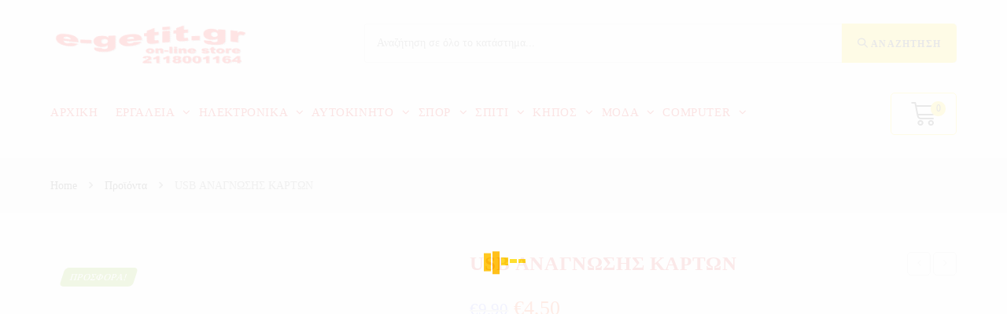

--- FILE ---
content_type: text/html; charset=UTF-8
request_url: https://www.e-getit.gr/product/usb-anagnwsis-kartwn/
body_size: 69684
content:
<!DOCTYPE html><html lang="el" itemscope itemtype="http://schema.org/WebPage"><head><script data-no-optimize="1">var litespeed_docref=sessionStorage.getItem("litespeed_docref");litespeed_docref&&(Object.defineProperty(document,"referrer",{get:function(){return litespeed_docref}}),sessionStorage.removeItem("litespeed_docref"));</script> <meta charset="UTF-8"><link rel="profile" href="http://gmpg.org/xfn/11"><title>USB ΑΝΑΓΝΩΣΗΣ ΚΑΡΤΩΝ &#8211; e-getit.gr</title><meta name='robots' content='max-image-preview:large' /><meta name="viewport" content="width=device-width, initial-scale=1"><link rel='dns-prefetch' href='//fonts.googleapis.com' /><link rel="alternate" type="application/rss+xml" title="Ροή RSS &raquo; e-getit.gr" href="https://www.e-getit.gr/feed/" /><link rel="alternate" type="application/rss+xml" title="Ροή Σχολίων &raquo; e-getit.gr" href="https://www.e-getit.gr/comments/feed/" /><link rel="alternate" title="oEmbed (JSON)" type="application/json+oembed" href="https://www.e-getit.gr/wp-json/oembed/1.0/embed?url=https%3A%2F%2Fwww.e-getit.gr%2Fproduct%2Fusb-anagnwsis-kartwn%2F" /><link rel="alternate" title="oEmbed (XML)" type="text/xml+oembed" href="https://www.e-getit.gr/wp-json/oembed/1.0/embed?url=https%3A%2F%2Fwww.e-getit.gr%2Fproduct%2Fusb-anagnwsis-kartwn%2F&#038;format=xml" /><style id="litespeed-ccss">.woovina-page-loader{display:block;width:100%;height:100%;position:fixed;top:0;left:0;background:#fefefe;z-index:100000}.woovina-loader{position:absolute;top:50%;left:50%;margin:-25px 0 0-25px;font-size:10px;z-index:100001}.woovina-loader{text-indent:-12345px}.wvp-loader-three{position:relative}.wvp-loader-three span{display:block;bottom:0;width:9px;height:5px;background:#9b59b6;position:absolute;-webkit-animation:spinner-three 1.5s infinite ease-in-out;animation:spinner-three 1.5s infinite ease-in-out}.wvp-loader-three span:nth-child(2){left:11px;-webkit-animation-delay:.2s;animation-delay:.2s}.wvp-loader-three span:nth-child(3){left:22px;-webkit-animation-delay:.4s;animation-delay:.4s}.wvp-loader-three span:nth-child(4){left:33px;-webkit-animation-delay:.6s;animation-delay:.6s}.wvp-loader-three span:nth-child(5){left:44px;-webkit-animation-delay:.8s;animation-delay:.8s}@-webkit-keyframes spinner-three{0%{height:5px;transform:translateY(0);background:#9b59b6}25%{height:30px;transform:translateY(15px);background:#3498db}50%{height:5px;transform:translateY(0);background:#9b59b6}100%{height:5px;transform:translateY(0);background:#9b59b6}}@keyframes spinner-three{0%{height:5px;transform:translateY(0);background:#9b59b6}25%{height:30px;transform:translateY(15px);background:#3498db}50%{height:5px;transform:translateY(0);background:#9b59b6}100%{height:5px;transform:translateY(0);background:#9b59b6}}ul{box-sizing:border-box}.entry-content{counter-reset:footnotes}:root{--wp--preset--font-size--normal:16px;--wp--preset--font-size--huge:42px}.screen-reader-text{border:0;clip-path:inset(50%);height:1px;margin:-1px;overflow:hidden;padding:0;position:absolute;width:1px;word-wrap:normal!important}:root{--wp--preset--aspect-ratio--square:1;--wp--preset--aspect-ratio--4-3:4/3;--wp--preset--aspect-ratio--3-4:3/4;--wp--preset--aspect-ratio--3-2:3/2;--wp--preset--aspect-ratio--2-3:2/3;--wp--preset--aspect-ratio--16-9:16/9;--wp--preset--aspect-ratio--9-16:9/16;--wp--preset--color--black:#000000;--wp--preset--color--cyan-bluish-gray:#abb8c3;--wp--preset--color--white:#ffffff;--wp--preset--color--pale-pink:#f78da7;--wp--preset--color--vivid-red:#cf2e2e;--wp--preset--color--luminous-vivid-orange:#ff6900;--wp--preset--color--luminous-vivid-amber:#fcb900;--wp--preset--color--light-green-cyan:#7bdcb5;--wp--preset--color--vivid-green-cyan:#00d084;--wp--preset--color--pale-cyan-blue:#8ed1fc;--wp--preset--color--vivid-cyan-blue:#0693e3;--wp--preset--color--vivid-purple:#9b51e0;--wp--preset--gradient--vivid-cyan-blue-to-vivid-purple:linear-gradient(135deg,rgba(6,147,227,1) 0%,rgb(155,81,224) 100%);--wp--preset--gradient--light-green-cyan-to-vivid-green-cyan:linear-gradient(135deg,rgb(122,220,180) 0%,rgb(0,208,130) 100%);--wp--preset--gradient--luminous-vivid-amber-to-luminous-vivid-orange:linear-gradient(135deg,rgba(252,185,0,1) 0%,rgba(255,105,0,1) 100%);--wp--preset--gradient--luminous-vivid-orange-to-vivid-red:linear-gradient(135deg,rgba(255,105,0,1) 0%,rgb(207,46,46) 100%);--wp--preset--gradient--very-light-gray-to-cyan-bluish-gray:linear-gradient(135deg,rgb(238,238,238) 0%,rgb(169,184,195) 100%);--wp--preset--gradient--cool-to-warm-spectrum:linear-gradient(135deg,rgb(74,234,220) 0%,rgb(151,120,209) 20%,rgb(207,42,186) 40%,rgb(238,44,130) 60%,rgb(251,105,98) 80%,rgb(254,248,76) 100%);--wp--preset--gradient--blush-light-purple:linear-gradient(135deg,rgb(255,206,236) 0%,rgb(152,150,240) 100%);--wp--preset--gradient--blush-bordeaux:linear-gradient(135deg,rgb(254,205,165) 0%,rgb(254,45,45) 50%,rgb(107,0,62) 100%);--wp--preset--gradient--luminous-dusk:linear-gradient(135deg,rgb(255,203,112) 0%,rgb(199,81,192) 50%,rgb(65,88,208) 100%);--wp--preset--gradient--pale-ocean:linear-gradient(135deg,rgb(255,245,203) 0%,rgb(182,227,212) 50%,rgb(51,167,181) 100%);--wp--preset--gradient--electric-grass:linear-gradient(135deg,rgb(202,248,128) 0%,rgb(113,206,126) 100%);--wp--preset--gradient--midnight:linear-gradient(135deg,rgb(2,3,129) 0%,rgb(40,116,252) 100%);--wp--preset--font-size--small:13px;--wp--preset--font-size--medium:20px;--wp--preset--font-size--large:36px;--wp--preset--font-size--x-large:42px;--wp--preset--spacing--20:0.44rem;--wp--preset--spacing--30:0.67rem;--wp--preset--spacing--40:1rem;--wp--preset--spacing--50:1.5rem;--wp--preset--spacing--60:2.25rem;--wp--preset--spacing--70:3.38rem;--wp--preset--spacing--80:5.06rem;--wp--preset--shadow--natural:6px 6px 9px rgba(0, 0, 0, 0.2);--wp--preset--shadow--deep:12px 12px 50px rgba(0, 0, 0, 0.4);--wp--preset--shadow--sharp:6px 6px 0px rgba(0, 0, 0, 0.2);--wp--preset--shadow--outlined:6px 6px 0px -3px rgba(255, 255, 255, 1), 6px 6px rgba(0, 0, 0, 1);--wp--preset--shadow--crisp:6px 6px 0px rgba(0, 0, 0, 1)}#cookie-notice .cn-button:not(.cn-button-custom){font-family:-apple-system,BlinkMacSystemFont,Arial,Roboto,"Helvetica Neue",sans-serif;font-weight:400;font-size:13px;text-align:center}#cookie-notice *{-webkit-box-sizing:border-box;-moz-box-sizing:border-box;box-sizing:border-box}#cookie-notice .cookie-notice-container{display:block}#cookie-notice.cookie-notice-hidden .cookie-notice-container{display:none}.cookie-notice-container{padding:15px 30px;text-align:center;width:100%;z-index:2}.cn-close-icon{position:absolute;right:15px;top:50%;margin-top:-10px;width:15px;height:15px;opacity:.5;padding:10px;outline:0}.cn-close-icon:after,.cn-close-icon:before{position:absolute;content:" ";height:15px;width:2px;top:3px;background-color:grey}.cn-close-icon:before{transform:rotate(45deg)}.cn-close-icon:after{transform:rotate(-45deg)}#cookie-notice .cn-button{margin:0 0 0 10px;display:inline-block}#cookie-notice .cn-button:not(.cn-button-custom){letter-spacing:.25px;margin:0 0 0 10px;text-transform:none;display:inline-block;touch-action:manipulation;white-space:nowrap;outline:0;box-shadow:none;text-shadow:none;border:none;-webkit-border-radius:3px;-moz-border-radius:3px;border-radius:3px;text-decoration:none;padding:8.5px 10px;line-height:1;color:inherit}.cn-text-container{margin:0 0 6px}.cn-buttons-container,.cn-text-container{display:inline-block}@media all and (max-width:900px){.cookie-notice-container #cn-notice-buttons,.cookie-notice-container #cn-notice-text{display:block}#cookie-notice .cn-button{margin:0 5px 5px}}@media all and (max-width:480px){.cookie-notice-container{padding:15px 25px}}button.pswp__button{box-shadow:none!important;background-image:url(/wp-content/plugins/woocommerce/assets/css/photoswipe/default-skin/default-skin.png)!important}button.pswp__button,button.pswp__button--arrow--left::before,button.pswp__button--arrow--right::before{background-color:transparent!important}button.pswp__button--arrow--left,button.pswp__button--arrow--right{background-image:none!important}.pswp{display:none;position:absolute;width:100%;height:100%;left:0;top:0;overflow:hidden;-ms-touch-action:none;touch-action:none;z-index:1500;-webkit-text-size-adjust:100%;-webkit-backface-visibility:hidden;outline:0}.pswp *{-webkit-box-sizing:border-box;box-sizing:border-box}.pswp__bg{position:absolute;left:0;top:0;width:100%;height:100%;background:#000;opacity:0;-webkit-transform:translateZ(0);transform:translateZ(0);-webkit-backface-visibility:hidden;will-change:opacity}.pswp__scroll-wrap{position:absolute;left:0;top:0;width:100%;height:100%;overflow:hidden}.pswp__container{-ms-touch-action:none;touch-action:none;position:absolute;left:0;right:0;top:0;bottom:0}.pswp__container{-webkit-touch-callout:none}.pswp__bg{will-change:opacity}.pswp__container{-webkit-backface-visibility:hidden}.pswp__item{position:absolute;left:0;right:0;top:0;bottom:0;overflow:hidden}.pswp__button{width:44px;height:44px;position:relative;background:0 0;overflow:visible;-webkit-appearance:none;display:block;border:0;padding:0;margin:0;float:left;opacity:.75;-webkit-box-shadow:none;box-shadow:none}.pswp__button::-moz-focus-inner{padding:0;border:0}.pswp__button,.pswp__button--arrow--left:before,.pswp__button--arrow--right:before{background:url(/wp-content/plugins/woocommerce/assets/css/photoswipe/default-skin/default-skin.png)0 0 no-repeat;background-size:264px 88px;width:44px;height:44px}.pswp__button--close{background-position:0-44px}.pswp__button--share{background-position:-44px -44px}.pswp__button--fs{display:none}.pswp__button--zoom{display:none;background-position:-88px 0}.pswp__button--arrow--left,.pswp__button--arrow--right{background:0 0;top:50%;margin-top:-50px;width:70px;height:100px;position:absolute}.pswp__button--arrow--left{left:0}.pswp__button--arrow--right{right:0}.pswp__button--arrow--left:before,.pswp__button--arrow--right:before{content:"";top:35px;background-color:rgb(0 0 0/.3);height:30px;width:32px;position:absolute}.pswp__button--arrow--left:before{left:6px;background-position:-138px -44px}.pswp__button--arrow--right:before{right:6px;background-position:-94px -44px}.pswp__share-modal{display:block;background:rgb(0 0 0/.5);width:100%;height:100%;top:0;left:0;padding:10px;position:absolute;z-index:1600;opacity:0;-webkit-backface-visibility:hidden;will-change:opacity}.pswp__share-modal--hidden{display:none}.pswp__share-tooltip{z-index:1620;position:absolute;background:#fff;top:56px;border-radius:2px;display:block;width:auto;right:44px;-webkit-box-shadow:0 2px 5px rgb(0 0 0/.25);box-shadow:0 2px 5px rgb(0 0 0/.25);-webkit-transform:translateY(6px);-ms-transform:translateY(6px);transform:translateY(6px);-webkit-backface-visibility:hidden;will-change:transform}.pswp__counter{position:relative;left:0;top:0;height:44px;font-size:13px;line-height:44px;color:#fff;opacity:.75;padding:0 10px;margin-inline-end:auto}.pswp__caption{position:absolute;left:0;bottom:0;width:100%;min-height:44px}.pswp__caption__center{text-align:left;max-width:420px;margin:0 auto;font-size:13px;padding:10px;line-height:20px;color:#ccc}.pswp__preloader{width:44px;height:44px;position:absolute;top:0;left:50%;margin-left:-22px;opacity:0;will-change:opacity;direction:ltr}.pswp__preloader__icn{width:20px;height:20px;margin:12px}@media screen and (max-width:1024px){.pswp__preloader{position:relative;left:auto;top:auto;margin:0;float:right}}.pswp__ui{-webkit-font-smoothing:auto;visibility:visible;opacity:1;z-index:1550}.pswp__top-bar{position:absolute;left:0;top:0;height:44px;width:100%;display:flex;justify-content:flex-end}.pswp__caption,.pswp__top-bar{-webkit-backface-visibility:hidden;will-change:opacity}.pswp__caption,.pswp__top-bar{background-color:rgb(0 0 0/.5)}.pswp__ui--hidden .pswp__button--arrow--left,.pswp__ui--hidden .pswp__button--arrow--right,.pswp__ui--hidden .pswp__caption,.pswp__ui--hidden .pswp__top-bar{opacity:.001}.tinv-wishlist *{-webkit-box-sizing:border-box;box-sizing:border-box}.tinv-wishlist .tinvwl_add_to_wishlist_button.tinvwl-icon-heart:before{content:"";display:inline-block;font-family:tinvwl-webfont!important;speak:none;font-style:normal;font-weight:400;font-variant:normal;text-transform:none;line-height:1;-webkit-font-smoothing:antialiased;-moz-osx-font-smoothing:grayscale;font-size:20px;vertical-align:sub;margin-right:5px}.tinv-wishlist.tinvwl-after-add-to-cart .tinvwl_add_to_wishlist_button{margin-top:15px}div.product form.cart .tinvwl_add_to_wishlist_button{float:none}ul.products li.product .tinvwl_add_to_wishlist_button{margin-top:1em}.tinvwl_add_to_wishlist_button{display:inline-block;opacity:1;visibility:visible;position:relative}.tinv-wraper.tinv-wishlist{font-size:100%}.tinvwl-tooltip{display:none}.tinv-wishlist .tinv-wishlist-clear{visibility:visible;width:auto;height:auto}.tinv-wishlist-clear:before{content:"";display:table}.tinv-wishlist-clear:after{content:"";display:table;clear:both}:root{--direction-multiplier:1}.elementor-screen-only,.screen-reader-text{height:1px;margin:-1px;overflow:hidden;padding:0;position:absolute;top:-10000em;width:1px;clip:rect(0,0,0,0);border:0}.elementor *,.elementor :after,.elementor :before{box-sizing:border-box}.elementor a{box-shadow:none;text-decoration:none}.elementor img{border:none;border-radius:0;box-shadow:none;height:auto;max-width:100%}.elementor-element{--flex-direction:initial;--flex-wrap:initial;--justify-content:initial;--align-items:initial;--align-content:initial;--gap:initial;--flex-basis:initial;--flex-grow:initial;--flex-shrink:initial;--order:initial;--align-self:initial;align-self:var(--align-self);flex-basis:var(--flex-basis);flex-grow:var(--flex-grow);flex-shrink:var(--flex-shrink);order:var(--order)}.elementor-element:where(.e-con-full,.elementor-widget){align-content:var(--align-content);align-items:var(--align-items);flex-direction:var(--flex-direction);flex-wrap:var(--flex-wrap);gap:var(--row-gap) var(--column-gap);justify-content:var(--justify-content)}:root{--page-title-display:block}.elementor-section{position:relative}.elementor-section .elementor-container{display:flex;margin-left:auto;margin-right:auto;position:relative}@media (max-width:1024px){.elementor-section .elementor-container{flex-wrap:wrap}}.elementor-section.elementor-section-boxed>.elementor-container{max-width:1140px}.elementor-widget-wrap{align-content:flex-start;flex-wrap:wrap;position:relative;width:100%}.elementor:not(.elementor-bc-flex-widget) .elementor-widget-wrap{display:flex}.elementor-widget-wrap>.elementor-element{width:100%}.elementor-widget{position:relative}.elementor-widget:not(:last-child){margin-bottom:var(--kit-widget-spacing,20px)}.elementor-column{display:flex;min-height:1px;position:relative}.elementor-column-gap-default>.elementor-column>.elementor-element-populated{padding:10px}@media (min-width:768px){.elementor-column.elementor-col-25{width:25%}.elementor-column.elementor-col-33{width:33.333%}.elementor-column.elementor-col-50{width:50%}}@media (max-width:767px){.elementor-column{width:100%}}@media (prefers-reduced-motion:no-preference){html{scroll-behavior:smooth}}.elementor-button{background-color:#69727d;border-radius:3px;color:#fff;display:inline-block;font-size:15px;line-height:1;padding:12px 24px;fill:#fff;text-align:center}.elementor-button:visited{color:#fff}.elementor-button-icon{align-items:center;display:flex}.elementor-button-text{display:inline-block}.elementor-button span{text-decoration:inherit}@media (max-width:767px){.elementor .elementor-hidden-phone{display:none}}@media (min-width:768px) and (max-width:1024px){.elementor .elementor-hidden-tablet{display:none}}@media (min-width:1025px) and (max-width:99999px){.elementor .elementor-hidden-desktop{display:none}}.elementor-2342 .elementor-element.elementor-element-aa309be.elementor-column.elementor-element[data-element_type="column"]>.elementor-widget-wrap.elementor-element-populated{align-content:center;align-items:center}.elementor-2342 .elementor-element.elementor-element-aa309be>.elementor-element-populated{padding:0 15px 0 0}.elementor-2342 .elementor-element.elementor-element-2586ba4.elementor-column.elementor-element[data-element_type="column"]>.elementor-widget-wrap.elementor-element-populated{align-content:center;align-items:center}.elementor-2342 .elementor-element.elementor-element-2586ba4>.elementor-element-populated{padding:0 15px 0 15px}.elementor-2342 .elementor-element.elementor-element-7201da8 .woovina-searchform,.elementor-2342 .elementor-element.elementor-element-7201da8 .woovina-searchform input.field{min-height:50px}.elementor-2342 .elementor-element.elementor-element-7201da8 .woovina-searchform button{font-size:12px;right:0}.elementor-2342 .elementor-element.elementor-element-71c640c.elementor-column.elementor-element[data-element_type="column"]>.elementor-widget-wrap.elementor-element-populated{align-content:center;align-items:center}.elementor-2342 .elementor-element.elementor-element-71c640c>.elementor-element-populated{padding:0 0 0 15px}.elementor-2342 .elementor-element.elementor-element-35e918a .custom-header-nav #site-navigation-wrap,.elementor-2342 .elementor-element.elementor-element-35e918a .custom-header-nav .woovina-mobile-menu-icon{text-align:right}.elementor-2342 .elementor-element.elementor-element-fa42a07.elementor-column.elementor-element[data-element_type="column"]>.elementor-widget-wrap.elementor-element-populated{align-content:center;align-items:center}.elementor-2342 .elementor-element.elementor-element-4467c72.elementor-column.elementor-element[data-element_type="column"]>.elementor-widget-wrap.elementor-element-populated{align-content:center;align-items:center}.elementor-2342 .elementor-element.elementor-element-c06b800 .woovina-search-pro__container{min-height:40px}.elementor-2342 .elementor-element.elementor-element-c06b800 .woovina-search-pro__submit{min-width:40px}.elementor-2342 .elementor-element.elementor-element-c06b800 .woovina-search-pro__input{padding-left:calc(40px/3);padding-right:calc(40px/3)}.elementor-2342 .elementor-element.elementor-element-c06b800:not(.woovina-search-pro--skin-full_screen) .woovina-search-pro__container{border-radius:3px}.elementor-2342 .elementor-element.elementor-element-a26da9c.elementor-column.elementor-element[data-element_type="column"]>.elementor-widget-wrap.elementor-element-populated{align-content:center;align-items:center}.elementor-2342 .elementor-element.elementor-element-a26da9c>.elementor-widget-wrap>.elementor-widget:not(.elementor-widget__width-auto):not(.elementor-widget__width-initial):not(:last-child):not(.elementor-absolute){margin-bottom:0}.elementor-2342 .elementor-element.elementor-element-2d2e52a .woovina-search-pro{text-align:center}.elementor-2342 .elementor-element.elementor-element-2d2e52a .woovina-search-pro__toggle i{font-size:33px;width:33px;height:33px;background-color:#fff0}.elementor-2342 .elementor-element.elementor-element-2d2e52a.woovina-search-pro--skin-full_screen input[type="search"].woovina-search-pro__input{border-radius:3px}.elementor-2342 .elementor-element.elementor-element-47c45d7 .woovina-menucart__toggle .elementor-button-icon{color:#222;font-size:30px}.elementor-2342 .elementor-element.elementor-element-47c45d7 .woovina-menucart__toggle .elementor-button{border-width:0;font-size:30px;padding:0 0 0 0}.elementor-2342 .elementor-element.elementor-element-47c45d7 .woovina-menucart__toggle .elementor-button-icon[data-counter]:before{color:#222;background-color:#fedc19;right:-.8em;top:-.8em}@media (min-width:768px){.elementor-2342 .elementor-element.elementor-element-aa309be{width:18%}.elementor-2342 .elementor-element.elementor-element-2586ba4{width:32%}.elementor-2342 .elementor-element.elementor-element-fa42a07{width:25%}.elementor-2342 .elementor-element.elementor-element-4467c72{width:49.332%}.elementor-2342 .elementor-element.elementor-element-a26da9c{width:25%}}@media (max-width:1024px){.elementor-2342 .elementor-element.elementor-element-aa309be>.elementor-element-populated{padding:0 10px 0 10px}.elementor-2342 .elementor-element.elementor-element-2586ba4>.elementor-element-populated{padding:0 10px 0 10px}.elementor-2342 .elementor-element.elementor-element-71c640c>.elementor-element-populated{padding:0 10px 0 10px}}@media (max-width:767px){.elementor-2342 .elementor-element.elementor-element-fa42a07{width:25%}.elementor-2342 .elementor-element.elementor-element-4467c72{width:50%}.elementor-2342 .elementor-element.elementor-element-a26da9c{width:25%}}:root{--page-title-display:none}.woocommerce button.button{padding:12px 20px}.woocommerce ul{list-style:none;margin:0;padding:0}.woocommerce del{-moz-opacity:.5;-webkit-opacity:.5;opacity:.5}.woocommerce ins{text-decoration:none}.woocommerce div.product{position:relative;float:none}.woocommerce div.product div.images{position:relative;float:left;width:52%;margin-bottom:0}.woocommerce div.product div.summary{float:right;width:44%;margin-bottom:36px}.woocommerce div.product div.summary .price ins{text-decoration:none}.woocommerce div.product div.summary .price del{font-size:20px;color:#ababab}.woocommerce div.product div.summary p.in-stock{margin-bottom:20px;color:#77a464}.woocommerce div.product div.woocommerce-product-details__short-description{margin-top:20px}.woocommerce div.product div.woocommerce-product-details__short-description p:last-child{margin:0}.woocommerce div.product .woocommerce-product-gallery{position:relative}.woocommerce div.product .woocommerce-product-gallery img{margin:0}.woocommerce div.product .product_title{font-size:24px;margin:0 0 10px}.woocommerce div.product p.price{font-size:36px;line-height:30px;font-weight:400;margin:20px 0 0}.woocommerce div.product p.stock{margin:0;font-weight:600;color:#fe5252}.woocommerce div.product .woocommerce-tabs .panel h2:first-child{margin:20px 0;font-size:18px;font-weight:400}.woocommerce div.product form.cart{padding:20px 0;border-top:1px solid;border-bottom:1px solid;margin-top:20px;border-color:#eaeaea}.woocommerce div.product form.cart:after{content:"";display:block;visibility:hidden;clear:both;zoom:1;height:0}.woocommerce div.product form.cart div.quantity{float:left;margin-right:10px}.woocommerce div.product form.cart+.product_meta{margin-top:-1px}.woocommerce.content-full-width div.product div.images{width:42%}.woocommerce.content-full-width div.product div.summary{width:54%}.wcmenucart i{position:relative;padding:0}.wcmenucart:after{display:none}.wcmenucart-details{margin-left:8px}.wcmenucart-details.count{display:inline-block;position:relative;color:#fff;font-size:12px;line-height:1;font-weight:600;padding:3px 5px;-webkit-border-radius:2px;-moz-border-radius:2px;-ms-border-radius:2px;border-radius:2px;background-color:#f68e13}.wcmenucart-details.count:before{content:"";position:absolute;top:0;left:-3px;width:0;height:0;margin-top:4px;border-style:solid solid solid none;border-width:5px 5px 5px medium;border-top-color:transparent!important;border-bottom-color:transparent!important;border-color:#f68e13}.price{color:#57bf6d}.price del{color:#555}.amount{color:#57bf6d}.product_meta{clear:both;font-size:13px;border-top:1px solid;border-bottom:1px solid;margin-top:-1px;padding:20px 0;color:#787878;margin-top:20px;border-color:#eaeaea}.product_meta span{display:block}.product_meta span.sku{display:inline}.product_meta .posted_in{color:#333;font-weight:600}.product_meta .posted_in a{color:#ababab;font-weight:400}.sku_wrapper{color:#333;font-weight:600}.sku_wrapper span{display:inline;color:#555;font-weight:400}.current-shop-items-dropdown{border-top-color:#f68e13}#site-navigation-wrap .dropdown-menu>li>a.wcmenucart{letter-spacing:0}del .amount{color:#555}.woocommerce span.onsale{position:absolute;top:20px;left:20px;background-color:rgb(63 195 135/.8);color:#fff;padding:8px 12px;text-transform:uppercase;font-size:12px;line-height:1;font-weight:600;letter-spacing:.4px;z-index:9}.wcmenucart i{font-weight:400;font-style:normal;letter-spacing:normal;text-rendering:auto;-webkit-font-smoothing:antialiased;-moz-osx-font-smoothing:grayscale}@media (min-width:769px){.woocommerce div.product.wvn-thumbs-layout-vertical span.onsale{left:12%}.woocommerce div.product.wvn-thumbs-layout-vertical.has-no-thumbnails span.onsale{left:20px}}.current-shop-items-dropdown{position:absolute;top:100%;right:-20px;background-color:#fff;z-index:10000;border-top:3px solid #fff0;text-align:left;-webkit-box-shadow:0 2px 6px rgb(0 0 0/.1);-moz-box-shadow:0 2px 6px rgb(0 0 0/.1);box-shadow:0 2px 6px rgb(0 0 0/.1);width:350px;visibility:hidden;-moz-opacity:0;-webkit-opacity:0;opacity:0}.spacious .wvn-mini-cart{padding:20px}.quantity{position:relative;float:left;overflow:hidden;zoom:1}.quantity .qty{display:block;float:left;width:36px;min-height:36px;background-color:#fff0;border:1px solid #e4e4e4;margin:0;padding:0;text-align:center;vertical-align:middle;font-size:12px;color:#777;-moz-appearance:textfield;-webkit-appearance:none;-webkit-border-radius:0;-moz-border-radius:0;-ms-border-radius:0;border-radius:0}.quantity input::-webkit-outer-spin-button{display:none}.quantity input::-webkit-inner-spin-button{display:none}.woocommerce form input[type="number"]{max-width:58px;min-height:36px}@media (min-width:1080px){.wvn-product-nav-wrap{position:absolute;top:0;right:0}}.wvn-product-nav-wrap{text-align:right;z-index:1}.wvn-product-nav{position:relative;display:inline-block}.wvn-product-nav li{display:inline-block;margin-left:3px}.wvn-product-nav li:first-child{margin-left:0}.wvn-product-nav li a.wvn-nav-link{display:inline-block;min-width:2em;line-height:24px;border:2px solid #e9e9e9;-webkit-border-radius:50%;-moz-border-radius:50%;-ms-border-radius:50%;border-radius:50%;text-align:center}.wvn-product-nav li a.wvn-nav-link i{line-height:1.2}.wvn-product-nav li .wvn-nav-thumb{position:absolute;top:100%;left:-99999px;display:inline-block;width:90px;opacity:0;-webkit-box-shadow:1px 1px 15px rgb(0 0 0/.15);-moz-box-shadow:1px 1px 15px rgb(0 0 0/.15);box-shadow:1px 1px 15px rgb(0 0 0/.15);z-index:100}.tinv-wraper .tinvwl_add_to_wishlist-text{display:none}@media only screen and (max-width:767px){.woocommerce div.product div.images{float:none;width:100%!important;text-align:center}.woocommerce div.product div.summary{float:none;width:100%!important}.woocommerce.content-full-width div.product div.images{float:none;width:100%}.woocommerce.content-full-width div.product div.summary{float:none;width:100%}}#wvn-qv-wrap{display:none;overflow-x:hidden;overflow-y:auto}#wvn-qv-wrap,#wvn-qv-wrap .wvn-qv-overlay{position:fixed;top:0;left:0;width:100%;height:100%;z-index:999}.wvn-qv-container{position:absolute;width:100%;height:100%;left:0;top:0;text-align:center;padding:30px}.wvn-qv-container:before{content:"";display:inline-block;height:100%;vertical-align:middle}.wvn-qv-content-wrap{position:relative;display:inline-block;vertical-align:middle;text-align:left;max-width:100%;z-index:1045;opacity:0;-webkit-transform:translateY(-30px);-moz-transform:translateY(-30px);-ms-transform:translateY(-30px);-o-transform:translateY(-30px);transform:translateY(-30px)}.wvn-qv-content-inner{position:relative;background-color:#fff;max-width:875px;margin:0 auto;z-index:1000;-webkit-box-shadow:3px 3px 20px 0 rgb(0 0 0/.15);-moz-box-shadow:3px 3px 20px 0 rgb(0 0 0/.15);box-shadow:3px 3px 20px 0 rgb(0 0 0/.15)}.wvn-qv-content-inner .wvn-qv-close{position:absolute;top:0;right:0;color:#333;opacity:.5;font-weight:300;font-size:40px;width:40px;height:40px;line-height:40px;text-align:center;z-index:1001}.wvn-qv-overlay{background-color:rgb(0 0 0/.5)}@media screen and (max-width:850px){.wvn-qv-container:before{display:none}}.products .product .tinv-wraper.tinv-wishlist{position:absolute;top:10px;right:10px;visibility:hidden;-moz-opacity:0;-webkit-opacity:0;opacity:0;z-index:10}ul.products li.product .tinvwl_add_to_wishlist_button{margin-top:0}.fa{display:inline-block;font:normal normal normal 14px/1 FontAwesome;font-size:inherit;text-rendering:auto;-webkit-font-smoothing:antialiased;-moz-osx-font-smoothing:grayscale}.fa-search:before{content:""}.fa-chevron-up:before{content:""}.fa-angle-right:before{content:""}.fa-angle-down:before{content:""}.fa{-moz-osx-font-smoothing:grayscale;-webkit-font-smoothing:antialiased;display:inline-block;font-style:normal;font-variant:normal;text-rendering:auto;line-height:1}.fa-angle-down:before{content:""}.fa-angle-right:before{content:""}.fa-chevron-up:before{content:""}.fa-search:before{content:""}.fa{font-family:"Font Awesome 5 Free"}.fa{font-weight:900}@-webkit-keyframes fadeInRight{from{opacity:0;-webkit-transform:translate3d(100%,0,0);transform:translate3d(100%,0,0)}to{opacity:1;-webkit-transform:none;transform:none}}@keyframes fadeInRight{from{opacity:0;-webkit-transform:translate3d(100%,0,0);transform:translate3d(100%,0,0)}to{opacity:1;-webkit-transform:none;transform:none}}.icon-close,.icon-basket,.icon-home,.icon-magnifier{font-family:"simple-line-icons";speak:none;font-style:normal;font-weight:400;font-variant:normal;text-transform:none;line-height:1;-webkit-font-smoothing:antialiased;-moz-osx-font-smoothing:grayscale}.icon-close:before{content:""}.icon-basket:before{content:""}.icon-home:before{content:""}.icon-magnifier:before{content:""}.zmdi{display:inline-block;font:normal normal normal 14px/1"Material-Design-Iconic-Font";font-size:inherit;text-rendering:auto;-webkit-font-smoothing:antialiased;-moz-osx-font-smoothing:grayscale}.zmdi-hc-fw{width:1.28571429em;text-align:center}.zmdi-long-arrow-left:before{content:""}.zmdi-long-arrow-right:before{content:""}.zmdi-long-arrow-left:before{content:""}.zmdi-long-arrow-right:before{content:""}button::-moz-focus-inner{padding:0;border:0}html,body,div,span,h1,h2,h3,p,a,del,img,ins,i,ul,li,form,label,article,header,nav,section{margin:0;padding:0;border:0;outline:0;font-size:100%;font:inherit;vertical-align:baseline;font-family:inherit;font-size:100%;font-style:inherit;font-weight:inherit}article,header,nav,section{display:block}html{font-size:62.5%;overflow-y:scroll;-webkit-text-size-adjust:100%;-ms-text-size-adjust:100%}*,*:before,*:after{-webkit-box-sizing:border-box;box-sizing:border-box}article,header,main,nav,section{display:block}a img{border:0}img{max-width:100%;height:auto}html{-ms-overflow-x:hidden;overflow-x:hidden}body{font-family:"Open Sans",sans-serif;font-size:14px;line-height:1.8;color:#929292;-webkit-font-smoothing:antialiased;-moz-osx-font-smoothing:grayscale;overflow-wrap:break-word;word-wrap:break-word}body{background-color:#fff}form.woovina-searchform{display:inline-block;position:relative;height:35px}form.woovina-searchform input{margin:0;padding:0 40px 0 15px;height:100%;min-height:100%}form.woovina-searchform button{display:block;position:absolute;top:50%;right:0;min-width:40px;height:60%;height:100%;font-size:12px;font-weight:600;background-color:transparent!important;margin:0;padding:0;border:0;text-align:center;line-height:1;-webkit-transform:translateY(-50%);-ms-transform:translateY(-50%);transform:translateY(-50%)}html{font-family:sans-serif;-ms-text-size-adjust:100%;-webkit-text-size-adjust:100%}body{margin:0}article,header,main,nav,section{display:block}a{background-color:#fff0}img{border:0}svg:not(:root){overflow:hidden}button,input{color:inherit;font:inherit;margin:0}button{overflow:visible}button{text-transform:none}button{-webkit-appearance:button}button::-moz-focus-inner,input::-moz-focus-inner{border:0;padding:0}input{line-height:normal}input[type="checkbox"]{-webkit-box-sizing:border-box;box-sizing:border-box;padding:0}input[type="number"]::-webkit-inner-spin-button,input[type="number"]::-webkit-outer-spin-button{height:auto}input[type="search"]::-webkit-search-cancel-button,input[type="search"]::-webkit-search-decoration{-webkit-appearance:none}.container{width:1200px;max-width:90%;margin:0 auto}#wrap{position:relative}#main{position:relative}#main #content-wrap{padding-top:50px;padding-bottom:50px}.content-area{float:left;position:relative;width:72%;padding-right:30px;border-right-width:1px;border-style:solid;border-color:#f1f1f1}.content-full-width .content-area{width:100%!important;max-width:none!important;padding:0!important;border:0!important}@media only screen and (max-width:959px){.container{max-width:90%}.content-area{float:none;width:100%;margin-bottom:40px;padding:0;border:0}#main #content-wrap.container{width:auto!important}}@media only screen and (max-width:767px){#wrap{width:100%!important}}img{max-width:100%;height:auto;vertical-align:middle}img[class*="attachment-"]{height:auto}.clr:after{content:"";display:block;visibility:hidden;clear:both;zoom:1;height:0}.screen-reader-text{clip:rect(1px,1px,1px,1px);position:absolute!important;height:1px;width:1px;overflow:hidden}a{color:#333}a{text-decoration:none}h1,h2,h3{font-weight:600;margin:0 0 20px;color:#333;line-height:1.4}h1{font-size:23px}h2{font-size:20px}h3{font-size:18px}p{margin:0 0 20px}del{vertical-align:baseline;text-decoration:line-through;color:#aaa}ul{margin:15px 0 15px 20px}li ul{margin:0 0 0 25px}form input[type="text"],form input[type="password"],form input[type="email"],form input[type="number"],form input[type="search"]{display:inline-block;min-height:40px;width:100%;font-size:14px;line-height:1.8;padding:6px 12px;vertical-align:middle;background-color:#fff0;color:#333;border:1px solid #ddd;border-radius:3px}form input[type="number"]{max-width:50px;padding:0 0 0 8px}input[type="text"],input[type="password"],input[type="email"],input[type="search"]{-webkit-appearance:none}input[type="search"]::-webkit-search-decoration,input[type="search"]::-webkit-search-cancel-button,input[type="search"]::-webkit-search-results-button,input[type="search"]::-webkit-search-results-decoration{display:none}input[type="checkbox"]{display:inline-block;background-color:#fff;border:1px solid #bbb;line-height:0;width:16px;min-width:16px;height:16px;margin:-3px 10px 0 0!important;outline:0;text-align:center;vertical-align:middle;clear:none;-webkit-appearance:none;-webkit-box-shadow:inset 0 1px 2px rgb(0 0 0/.1);box-shadow:inset 0 1px 2px rgb(0 0 0/.1)}form input[type="checkbox"]{display:inline-block;margin:.5em 0}form label{display:block;margin-bottom:3px}button[type="submit"],.button{display:inline-block;font-family:inherit;background-color:#f68e13;color:#fff;font-size:12px;font-weight:600;text-transform:uppercase;margin:0;padding:14px 20px;border:0;text-align:center;letter-spacing:.1em;line-height:1}button::-moz-focus-inner{padding:0;border:0}#site-header{position:relative;width:100%;background-color:#fff;border-bottom:1px solid #f1f1f1;z-index:100}.no-header-border #site-header{border-bottom:none}#site-header-inner{position:relative;height:100%}#site-logo{float:left;height:100%;display:table}#site-logo #site-logo-inner{display:table-cell;vertical-align:middle;height:74px}#site-logo #site-logo-inner a{background-color:transparent!important}#site-logo #site-logo-inner a img{width:auto;vertical-align:middle}@media only screen and (max-width:767px){#site-logo{margin-top:0px!important;margin-bottom:0px!important}}.custom-header-logo #site-logo{float:none;display:inline-block}.custom-header-logo #site-logo #site-logo-inner{display:block;height:auto!important}.custom-header-nav #site-navigation-wrap{float:none;right:auto}.custom-header-nav #site-navigation-wrap #site-navigation{display:inline-block;position:relative}.custom-header-nav #site-navigation-wrap .dropdown-menu>li{float:none;display:inline-block}.custom-header-nav .woovina-mobile-menu-icon{float:none!important;text-align:center}.custom-header-nav .woovina-mobile-menu-icon a{display:inline-block}#site-navigation-wrap{float:right;position:relative;right:-15px}#site-navigation-wrap .dropdown-menu{list-style:none;margin:0;padding:0}#site-navigation-wrap .dropdown-menu>li{float:left;position:relative}#site-navigation-wrap .dropdown-menu>li>a{display:block;font-size:13px;line-height:74px;color:#555;padding:0 15px;letter-spacing:.6px}#site-navigation-wrap .dropdown-menu>li>a .nav-arrow{padding-left:6px;line-height:1}.sf-menu,.sf-menu *{margin:0;padding:0;list-style:none}.sf-menu li.menu-item{position:relative;white-space:nowrap;*white-space:normal}.sf-menu ul.sub-menu{position:absolute;display:none;top:100%;left:0;z-index:9999}.sf-menu>li{float:left}.sf-menu a.menu-link{display:block;position:relative;zoom:1}.sf-menu ul.sub-menu ul{top:0;left:100%}.dropdown-menu,.dropdown-menu *{margin:0;padding:0;list-style:none}.dropdown-menu .sub-menu{display:none;position:absolute;top:100%;left:0;background-color:#fff;border-top:3px solid #f68e13;min-width:180px;line-height:1;text-align:left;z-index:999;-webkit-box-shadow:0 2px 6px rgb(0 0 0/.1);box-shadow:0 2px 6px rgb(0 0 0/.1)}.dropdown-menu li .sub-menu li.menu-item{display:block;float:none}.dropdown-menu ul .sub-menu{top:0;left:100%}.dropdown-menu ul li.menu-item{display:block;border-bottom:1px solid #f1f1f1}.dropdown-menu ul li.menu-item:last-child{border-bottom:0}.dropdown-menu ul li a.menu-link{display:block;position:relative;float:none;font-size:12px;font-weight:400;line-height:1.2em;letter-spacing:.6px;padding:12px 15px;text-transform:capitalize}.dropdown-menu ul li a.menu-link .nav-arrow{position:absolute;top:50%;right:15px;margin-top:-6.5px;padding:0}.woovina-mobile-menu-icon{display:none;position:relative}.woovina-mobile-menu-icon.mobile-left{float:left}.woovina-mobile-menu-icon a{font-size:13px;line-height:74px;color:#555;padding-left:15px;letter-spacing:.6px}.woovina-mobile-menu-icon a:first-child{padding-left:0}.page-header{position:relative;background-color:#f5f5f5;padding:34px 0}.page-header .container{position:relative}.page-header-title{display:block;font-size:24px;line-height:1.4em;font-weight:400;margin:0;color:#333}.site-breadcrumbs{position:absolute;right:0;top:50%;max-width:50%;height:32px;line-height:32px;margin-top:-16px;font-size:13px;color:#c6c6c6;font-weight:400;white-space:nowrap;overflow:hidden}.site-breadcrumbs ul{margin:0;padding:0;list-style:none}.site-breadcrumbs ul li{display:inline-block}.site-breadcrumbs ul li:after{content:"";margin:0 6px;display:inline-block;font-family:FontAwesome;font-size:inherit;font-weight:900;text-rendering:auto;-webkit-font-smoothing:antialiased;-moz-osx-font-smoothing:grayscale}.site-breadcrumbs ul li:last-child:after{display:none}.site-breadcrumbs.position-under-title{position:inherit;top:auto;right:auto;margin-top:0;max-width:100%}@media only screen and (max-width:959px){body.has-breadcrumbs .page-header-title{max-width:100%;width:100%}}@media only screen and (min-width:768px) and (max-width:959px){.site-breadcrumbs{position:inherit;top:auto;left:auto;right:auto;margin-top:0}}@media only screen and (max-width:767px){.page-header{background-attachment:initial!important}body.has-breadcrumbs .page-header-title{max-width:100%;width:100%}.site-breadcrumbs{display:none}}.single .entry-title{font-size:34px;padding:0 0 20px;margin:0 0 15px;border-bottom:1px solid #f1f1f1;letter-spacing:.6px}.single .entry-content{margin-bottom:20px}#scroll-top{display:none;position:fixed;right:20px;bottom:40px;width:40px;height:40px;line-height:40px;background-color:rgb(0 0 0/.4);color:#fff;font-size:18px;border-radius:2px;text-align:center;z-index:10;-webkit-box-sizing:content-box;box-sizing:content-box}#scroll-top>span{line-height:inherit;vertical-align:top}@media only screen and (max-width:480px){#scroll-top{right:10px;bottom:10px;width:26px;height:26px;line-height:24px;font-size:14px}}#sidr-close,.sidebar-mobile #mobile-nav{display:none}#mobile-menu-search{display:none}@media only screen and (max-width:959px){body.default-breakpoint #site-navigation-wrap{display:none}body.default-breakpoint .center-logo #site-logo{float:none;position:absolute;left:50%;padding:0;-webkit-transform:translateX(-50%);-ms-transform:translateX(-50%);transform:translateX(-50%)}body.default-breakpoint .woovina-mobile-menu-icon{display:block}}.hamburger{display:inline-block;font:inherit;color:inherit;text-transform:none;background-color:#fff0;border:0;margin:0;overflow:visible}.hamburger-box{width:20px;height:16px;display:inline-block;position:relative}.hamburger-inner{display:block;top:50%;margin-top:2px}.hamburger-inner,.hamburger-inner::after,.hamburger-inner::before{width:20px;height:2px;background-color:#000;border-radius:3px;position:absolute}.hamburger-inner::after,.hamburger-inner::before{content:"";display:block}.hamburger-inner::before{top:-7px}.hamburger-inner::after{bottom:-7px}.hamburger--slider .hamburger-inner{top:1px}.hamburger--slider .hamburger-inner::before{top:7px}.hamburger--slider .hamburger-inner::after{top:14px}#wpl-login-form{display:none;overflow-x:hidden;overflow-y:auto}#wpl-login-form,#wpl-login-form .wpl-overlay{position:fixed;top:0;left:0;width:100%;height:100%;z-index:999}#wpl-login-form .wpl-popup-block{position:relative;width:500px;max-width:100%;background-color:#fff;color:#777;border-radius:3px;text-align:center;overflow:hidden}#wpl-login-form .wpl-login-wrap{position:relative;display:inline-block;width:100%;height:100%;vertical-align:top;z-index:1}#wpl-login-form .wpl-show{display:block}#wpl-login-form .wpl-hide{display:none}#wpl-login-form .content-header,#wpl-login-form .wpl-wrap form{padding:0 10%}@media (min-width:600px){#wpl-login-form .content-header,#wpl-login-form .wpl-wrap form{padding:0 20%}}#wpl-login-form .content-header{padding-top:30px;padding-bottom:30px}#wpl-login-form .wpl-wrap form{padding-top:20px;padding-bottom:25px}#wpl-login-form h3.wpl-title{font-size:26px;line-height:1.2;text-transform:capitalize;margin:0 0 16px}#wpl-login-form .wpl-intro{font-size:14px;line-height:1}#wpl-login-form .wpl-errors{display:none;margin-bottom:20px}#wpl-login-form .input-wrap{display:inline-block;width:100%;position:relative;font-size:15px;font-weight:400;color:#040404;margin-bottom:30px;text-align:left}#wpl-login-form .input-wrap .input-lg{position:relative;background-color:transparent!important;color:#333!important;height:24px;min-height:24px;font-size:15px;margin:0;padding:0;border:0;-webkit-box-shadow:none;box-shadow:none}#wpl-login-form .input-wrap .input-lg:invalid{font-style:italic}#wpl-login-form .input-wrap .wpl-label{position:absolute;top:3px;left:0;font-size:14px;line-height:1;color:#757575;width:100%;margin:0;text-align:left}#wpl-login-form .input-wrap .wpl-line{background-color:rgb(0 0 0/.12);bottom:-2px;height:1px;left:0;margin:0;padding:0;position:absolute;width:100%}#wpl-login-form .input-wrap .wpl-focus-line{background-color:#f68e13;bottom:-2px;height:2px;left:0;margin:0;padding:0;position:absolute;width:100%;-webkit-animation:inputRemoveUnderline 0.3s cubic-bezier(.4,0,.2,1);animation:inputRemoveUnderline 0.3s cubic-bezier(.4,0,.2,1);-ms-transform:scaleX(0);-webkit-transform:scaleX(0);transform:scaleX(0)}#wpl-login-form .input-wrap.wpl-remember{margin-bottom:20px}#wpl-login-form .input-wrap.wpl-remember label{display:inline-block;font-size:14px;margin:0}#wpl-login-form .wpl-button{width:100%;height:auto;background-color:#f68e13;color:#fff;font-size:14px;font-weight:600;line-height:1;padding:16px;text-transform:uppercase;text-align:center;border:0;border-radius:0}#wpl-login-form .wpl-text{display:block;margin-top:8px;font-size:12px}#wpl-login-form .wpl-bottom{display:block;background-color:#f6f6f6;padding:20px 10px}#wpl-login-form .wpl-bottom .text{display:inline-block;margin:0 20px 0 0;font-size:14px;line-height:18px;color:#000}#wpl-login-form .wpl-bottom .wpl-btn{display:inline-block;font-size:14px;line-height:20px;font-weight:600;text-transform:uppercase;background-color:#fff;color:#1f1f1f;border:0;padding:12px 30px;text-align:center;border-radius:3px}#wpl-login-form .wpl-close-button{position:absolute;top:8px;right:8px;color:#333;opacity:.5;font-weight:300;font-size:40px;width:40px;height:40px;line-height:40px;text-align:center;z-index:1001}#wpl-login-form .wpl-privacy{font-size:12px;margin-bottom:20px}.wpl-login-container{position:absolute;width:100%;height:100%;left:0;top:0;text-align:center;padding:30px 8px}.wpl-login-container:before{content:"";display:inline-block;height:100%;vertical-align:middle}.wpl-login-container .wpl-login-content{position:relative;display:inline-block;vertical-align:middle;margin:0 auto;max-width:100%;z-index:1000;opacity:0;-ms-transform:translateY(-30px);-webkit-transform:translateY(-30px);transform:translateY(-30px)}.wpl-overlay{background-color:rgb(11 11 11/.8)}@-webkit-keyframes inputRemoveUnderline{0%{-webkit-transform:scaleX(1);opacity:1}to{-webkit-transform:scaleX(1);opacity:0}}@keyframes inputRemoveUnderline{0%{-webkit-transform:scaleX(1);transform:scaleX(1);opacity:1}to{-webkit-transform:scaleX(1);transform:scaleX(1);opacity:0}}@media screen and (max-width:850px){.wpl-login-container:before{display:none}}#woo-popup-wrap{display:none;z-index:1000}#woo-popup-wrap #woo-popup-inner{display:block;background-color:#fff;min-width:300px;margin:.5rem auto;padding:50px 25px;text-align:center;z-index:1000}#woo-popup-wrap .woo-popup-content{position:relative}#woo-popup-wrap .checkmark{display:block;width:100px;height:100px;border-radius:50%;stroke-width:2;stroke:#fff;stroke-miterlimit:10;margin:0 auto 30px auto;box-shadow:inset 0 0 0#5bc142;animation:fill .4s ease-in-out .4s forwards,scale .3s ease-in-out .9s both}#woo-popup-wrap .checkmark-circle{stroke-dasharray:166;stroke-dashoffset:166;stroke-width:2;stroke-miterlimit:10;stroke:#5bc142;fill:none;animation:stroke .6s cubic-bezier(.65,0,.45,1) forwards}#woo-popup-wrap .checkmark-check{transform-origin:50% 50%;stroke-dasharray:48;stroke-dashoffset:48;animation:stroke .3s cubic-bezier(.65,0,.45,1) .8s forwards}#woo-popup-wrap .popup-title{font-size:24px;margin:0 0 10px;letter-spacing:.6px}#woo-popup-wrap .popup-content{font-size:14px;color:#777;margin-bottom:36px;text-transform:uppercase}#woo-popup-wrap .buttons-wrap{display:block;margin:20px 0 0}#woo-popup-wrap .buttons-wrap a{display:inline-block;min-width:200px;font-size:13px;font-weight:600;line-height:1.4;margin:0 10px 0 10px;padding:12px 10px;color:#f68e13;border:2px solid #f68e13;border-radius:3px;text-transform:uppercase;letter-spacing:1px}#woo-popup-wrap .buttons-wrap a.continue-btn{color:#f68e13;border-color:#f68e13}#woo-popup-wrap .buttons-wrap a.cart-btn{color:#212129;border-color:#212129}#woo-popup-wrap .popup-text{display:block;font-size:15px;margin-top:26px}@keyframes stroke{100%{stroke-dashoffset:0}}@keyframes scale{0%,100%{transform:none}50%{transform:scale3d(1.1,1.1,1)}}@keyframes fill{100%{box-shadow:inset 0 0 0 100px #5bc142}}@media only screen and (max-width:1100px){#woo-popup-wrap #woo-popup-inner{width:auto;height:auto;max-width:90%;max-height:90%;padding:30px 20px;border-radius:5px}}@media only screen and (max-width:959px){#woo-popup-wrap .woo-popup-content{top:auto;-webkit-transform:none;-moz-transform:none;transform:none}#woo-popup-wrap .checkmark{width:60px;height:60px;margin-bottom:20px}#woo-popup-wrap .popup-title{font-size:20px}#woo-popup-wrap .popup-content{font-size:13px;margin-bottom:20px}#woo-popup-wrap .popup-text{font-size:13px;margin-top:20px}}@media only screen and (max-width:767px){#woo-popup-wrap #woo-popup-inner{padding:20px;overflow-y:auto}}@media only screen and (max-width:480px){#woo-popup-wrap .buttons-wrap a.cart-btn{margin-top:10px}}#site-header{z-index:auto}#site-navigation-wrap ul.main-menu>li{vertical-align:middle}#site-navigation-wrap ul.main-menu>li.toggle-cart-widget a.wcmenucart{padding-right:0}#site-navigation-wrap ul.main-menu>li.toggle-cart-widget a.wcmenucart .wcmenucart-count{display:inline-block;position:relative;line-height:20px;vertical-align:middle;padding:10px 25px;border:1px solid #fedc19;border-radius:5px}#site-navigation-wrap ul.main-menu>li.toggle-cart-widget a.wcmenucart i:before{content:"󡀖";font-family:eicons-bc;font-size:32px;color:#323232}#site-navigation-wrap ul.main-menu>li.toggle-cart-widget a.wcmenucart .wcmenucart-details.count{background:#fedc19;color:#323232;height:19px;min-width:19px;border-radius:100%;line-height:19px;padding:0;text-align:center;margin:0;font-weight:400;position:absolute;top:10px;left:auto;right:13px}#site-navigation-wrap ul.main-menu>li.toggle-cart-widget a.wcmenucart .wcmenucart-details.count:before{display:none}#site-navigation-wrap ul.main-menu>li.toggle-cart-widget a.wcmenucart .woocommerce-Price-wcmenucart-details{display:none}#site-navigation-wrap ul.main-menu>li.toggle-cart-widget .current-shop-items-dropdown{display:block;right:0;-webkit-transform:scaleY(0);-moz-transform:scaleY(0);-ms-transform:scaleY(0);-o-transform:scaleY(0);transform:scaleY(0);transform-origin:0 0;opacity:0;visibility:hidden;border:1px solid #ebebeb;padding:0}#site-navigation-wrap ul.main-menu>li>.sub-menu{display:block!important;opacity:0!important;visibility:hidden;-webkit-transform:scaleY(0);-moz-transform:scaleY(0);-ms-transform:scaleY(0);-o-transform:scaleY(0);transform:scaleY(0);transform-origin:0 0;margin:0!important;padding:20px 0}#site-navigation-wrap ul.main-menu>li>.sub-menu a.menu-link{white-space:normal}.dropdown-menu ul.sub-menu{min-width:200px}.woocommerce .product span.onsale{-webkit-transform:skew(-18deg);-moz-transform:skew(-18deg);-ms-transform:skew(-18deg);-o-transform:skew(-18deg);transform:skew(-18deg);border-radius:5px;padding:6px 10px!important;font-weight:400;left:15px!important}.page-header .page-header-title{display:none}.page-header .site-breadcrumbs ul li span{display:inline-block!important}.page-header .site-breadcrumbs ul li span.icon-home{display:none!important}.page-header .site-breadcrumbs ul li:after{margin:0 15px}.wvn-product-nav-wrap{position:absolute;right:0}.wvn-product-nav-wrap .wvn-product-nav li a.wvn-nav-link{border-radius:5px;border-width:1px;line-height:28px;min-width:30px}.wvn-product-nav-wrap .wvn-product-nav li a.wvn-nav-link.next i:before{content:"";font-family:FontAwesome}.wvn-product-nav-wrap .wvn-product-nav li a.wvn-nav-link.prev i:before{content:"";font-family:FontAwesome}.wvn-product-nav-wrap .wvn-product-nav .wvn-nav-thumb{padding:10px;text-align:center;background-color:#fff;width:150px;left:auto!important;right:0!important;-webkit-transform:unset!important;-moz-transform:unset!important;-ms-transform:unset!important;-o-transform:unset!important;transform:unset!important;visibility:hidden}.wvn-product-nav-wrap .wvn-product-nav .wvn-nav-thumb span{display:inline-block;line-height:1.3em}.woocommerce input[type="number"].qty{-moz-appearance:textfield}div.product .woocommerce-product-gallery{padding-right:15px;margin-bottom:36px!important}div.product .quantity{margin:0 20px 30px 0px!important}div.product .quantity .qty{min-height:50px;line-height:48px;width:50px;font-size:20px}div.product .entry-summary{padding-left:15px}div.product .entry-summary .product_title{border-bottom:0;padding:0 80px 0 0}div.product .entry-summary .single_add_to_cart_button{float:left;height:50px;padding:0 30px;font-size:13px;font-weight:600;color:#fff;border-radius:5px;margin-bottom:30px;margin-right:20px}div.product .entry-summary .woocommerce-Price-amount.amount{font-size:26px;font-weight:500}div.product .entry-summary ins .woocommerce-Price-amount.amount{font-size:26px;font-weight:500}div.product .entry-summary del .woocommerce-Price-amount.amount{font-size:21px;font-weight:400}div.product .entry-summary form.cart{border-bottom:0!important;border-top:0!important;margin-top:0!important;padding-bottom:0!important}div.product .entry-summary .tinv-wraper.tinv-wishlist{width:auto;float:left}div.product .entry-summary .tinv-wraper.tinv-wishlist a.tinvwl_add_to_wishlist_button.tinvwl-icon-heart{margin-top:0;font-size:14px}div.product .entry-summary .tinv-wraper.tinv-wishlist a.tinvwl_add_to_wishlist_button.tinvwl-icon-heart:before{content:"";font-family:"Ionicons"!important;vertical-align:-3px;margin-right:8px}div.product .entry-summary .product_meta{margin-top:30px!important;border-bottom:0}.woocommerce div.product.wvn-thumbs-layout-vertical div.images{padding-left:130px}.woocommerce div.product .woocommerce-tabs .panel h2:first-child{display:none}#scroll-top{border:2px solid #ddd}#wpl-login-form .wpl-login-content .wpl-login-wrap{background:linear-gradient(45deg,#de5648,#fedc19)}#wpl-login-form .wpl-login-content .wpl-close-button{color:#fff}#wpl-login-form .wpl-login-content #wpl_login_form .input-wrap{position:relative;padding-right:30px}#wpl-login-form .wpl-login-content #wpl_login_form .input-wrap:before{font-family:"Font Awesome 5 Free";position:absolute;right:0;top:50%;transform:translateY(-50%);font-size:15px;font-weight:900;color:#fff}#wpl-login-form .wpl-login-content #wpl_login_form .input-wrap:nth-child(1):before{content:""}#wpl-login-form .wpl-login-content #wpl_login_form .input-wrap:nth-child(2):before{content:""}#wpl-login-form .wpl-login-content .wpl-button{font-weight:600}#wpl-login-form .wpl-login-content .forgot-pass-link{color:rgb(255 255 255/.8)}#wpl-login-form .wpl-login-content .wpl-bottom .wpl-btn{border-radius:0;font-weight:600}#woo-popup-wrap{top:50%!important;left:50%!important;-webkit-transform:translate(-50%,-50%);-moz-transform:translate(-50%,-50%);-ms-transform:translate(-50%,-50%);-o-transform:translate(-50%,-50%);transform:translate(-50%,-50%)}#woo-popup-wrap .woo-popup-content .buttons-wrap a.continue-btn{-webkit-border-radius:5px;-moz-border-radius:5px;-ms-border-radius:5px;border-radius:5px;margin-bottom:10px}#woo-popup-wrap .woo-popup-content .buttons-wrap a.cart-btn{-webkit-border-radius:5px;-moz-border-radius:5px;-ms-border-radius:5px;border-radius:5px}div#woo-popup-wrap #woo-popup-inner{-webkit-border-radius:5px;-moz-border-radius:5px;-ms-border-radius:5px;border-radius:5px;border:5px solid #fedc19}.woovina-page-loader .woovina-loader.wvp-loader-three span{background:#fedc19}@-webkit-keyframes spinner-three{0%{height:5px;transform:translateY(0);background:#fedc19}25%{height:30px;transform:translateY(15px);background:#f8484a}50%{height:5px;transform:translateY(0);background:#fedc19}100%{height:5px;transform:translateY(0);background:#fedc19}}@keyframes spinner-three{0%{height:5px;transform:translateY(0);background:#fedc19}25%{height:30px;transform:translateY(15px);background:#ffb700}50%{height:5px;transform:translateY(0);background:#fedc19}100%{height:5px;transform:translateY(0);background:#fedc19}}@media screen and (max-width:1600px){.container{width:1170px!important}.elementor-section.elementor-section-boxed>.elementor-container{max-width:1200px!important}#site-navigation-wrap ul.main-menu>li>.sub-menu{left:0!important}.desktop-header>.elementor-column-gap-default{display:block}.desktop-header .logo-wrap{width:33.33%!important;float:left}.desktop-header .logo-wrap>.elementor-element-populated{padding-top:30px!important}.desktop-header .search-wrap{width:66.67%!important;float:left}.desktop-header .search-wrap>.elementor-element-populated{padding-top:30px!important}.desktop-header .menu-wrap{width:100%!important;float:left}.desktop-header .menu-wrap #site-navigation-wrap{text-align:left!important}.desktop-header .menu-wrap #site-navigation-wrap #site-navigation{display:block}.desktop-header .menu-wrap #site-navigation-wrap #site-navigation .toggle-cart-widget{float:right}.desktop-header .menu-wrap #site-navigation-wrap .dropdown-menu>li:first-child>a{padding:0 17px 0 0}.single-product.woocommerce div.product div.images,.woocommerce.content-full-width div.product div.images{width:45%!important;padding:0 15px 0 90px}.single-product.woocommerce div.product div.summary,.woocommerce.content-full-width div.product div.summary{width:55%!important}}@media screen and (max-width:1600px) and (min-width:1200px){.desktop-header .search-wrap>.elementor-element-populated{padding-right:0!important}.desktop-header .menu-wrap>.elementor-element-populated{padding-left:0!important}}@media screen and (max-width:1200px){.container{max-width:100%!important}#main #content-wrap{padding:50px 10px}.page-header .container{padding:0 10px}div.product .woocommerce-product-gallery{padding:0 10px 0 90px}div.product .entry-summary{padding-left:10px}div.product .entry-summary .single_add_to_cart_button{margin-bottom:10px}div.product .quantity{margin:0 20px 10px 0px!important}}@media screen and (min-width:768px) and (max-width:959px){.mobile-header{display:block!important}.desktop-header{display:none!important}div#woo-popup-wrap #woo-popup-inner .checkmark{width:100px;height:100px}}@media screen and (max-width:959px){body.default-breakpoint .center-logo #site-logo{position:relative;-webkit-transform:translateX(0);-moz-transform:translateX(0);-ms-transform:translateX(0);-o-transform:translateX(0);transform:translateX(0);left:0}body.default-breakpoint .center-logo #site-logo #site-logo-inner{display:block}body.default-breakpoint .center-logo #site-logo #site-logo-inner a{display:block}body.default-breakpoint .center-logo #site-logo #site-logo-inner a img{max-width:100%}.mobile-header .icon-mobile .woovina-mobile-menu-icon a{line-height:70px}.mobile-header .icon-mobile .icon-i{width:auto}.mobile-header .icon-mobile .icon-i:not(:last-child){margin-right:25px}.mobile-header .cart-wrap .woovina-menucart__container{height:150vh}.mobile-header .cart-wrap .woovina-menucart__main{padding:0}.mobile-header .cart-wrap .woovina-menucart__main .woovina-menucart-title{padding:0 30px}.mobile-header .cart-wrap .woovina-menucart__main .woocommerce-mini-cart__empty-message{padding:20px}.content-area{margin-bottom:0}}@media screen and (max-width:850px){#wpl-login-form .wpl-login-container .wpl-login-content{top:50%;-webkit-transform:translateY(-50%);-moz-transform:translateY(-50%);-ms-transform:translateY(-50%);-o-transform:translateY(-50%);transform:translateY(-50%)}}@media screen and (max-width:767px){#site-header{border-bottom:1px solid #ebebeb!important}.page-header{display:none}.wvn-product-nav-wrap{display:none}div.product .entry-summary .product_title{padding:0 0 0 0}.single-product.woocommerce div.product div.images,.woocommerce.content-full-width div.product div.images{width:100%!important;padding-right:0}.single-product.woocommerce div.product div.summary,.woocommerce.content-full-width div.product div.summary{width:100%!important;padding:0}.single-product .entry-content{margin-bottom:0}#wvn-qv-wrap .wvn-qv-container{padding:10px 10px 80px;height:auto}}@media screen and (max-width:480px){#site-header{z-index:100}.mobile-header .logo-wrap{width:50%!important}.mobile-header .search-wrap{display:none!important}.mobile-header .icon-mobile{width:50%!important}.mobile-header .icon-mobile .icon-i.icon-search{display:inline-block;line-height:70px;margin-right:15px}.mobile-header .icon-mobile .icon-i.icon-search .fa-search::before{content:"";font-family:"simple-line-icons";font-weight:400;font-size:20px}.mobile-header .icon-mobile .icon-i .woovina-menucart__toggle .elementor-button-icon{font-size:20px!important}.mobile-header .icon-mobile .icon-i .woovina-menucart__toggle .elementor-button{vertical-align:middle}}@media screen and (max-width:479px){.single-product.woocommerce div.product div.images,.woocommerce.content-full-width div.product div.images{padding-left:70px}}#scroll-top{right:20px!important;-webkit-animation:fadeInRight 0.5s 0.3s both;-moz-animation:fadeInRight 0.5s 0.3s both;-ms-animation:fadeInRight 0.5s 0.3s both;-o-animation:fadeInRight 0.5s 0.3s both;animation:fadeInRight 0.5s 0.3s both}.header-search .woovina-searchform input{padding:0 100px 0 15px}div.header-search .woovina-searchform button{background-color:#fedc19!important;border-radius:0 5px 5px 0;padding:0 20px;color:#323232!important}@media screen and (max-width:767px){div.header-search .woovina-searchform button{font-size:0px!important}div.header-search .woovina-searchform button i{font-size:16px}}div.header-search .woovina-searchform button i{font-weight:700}.wew-search-wrap div.wew-ajax-loading{right:120px}.fa-angle-down::before{font-family:"FontAwesome";font-weight:400}@media screen and (max-width:1600px){.desktop-header.elementor-section.elementor-section-boxed>.elementor-container{display:block}}@media screen and (max-width:320px){.mobile-header .cart-wrap .woovina-menucart__main{width:280px}div.product .quantity{margin-right:10px!important}div.product .entry-summary .single_add_to_cart_button{padding:0 15px;margin-right:0}}.woovina-page-loader{opacity:.9}.page-header{background-color:#f0f0f0}.wcmenucart-details.count,button[type="submit"],.button,#wpl-login-form .wpl-button,#wpl-login-form .input-wrap .wpl-focus-line{background-color:#222}.current-shop-items-dropdown{border-top-color:#222}.wcmenucart-details.count:before{border-color:#222}.dropdown-menu .sub-menu{border-color:#222}body{background-color:#fff0}a{color:#222}.container{width:1680px}@media only screen and (min-width:960px){.content-area{width:83%}}.page-header{padding:19px 0 19px 0}.page-header .page-header-title{color:#777}.site-breadcrumbs{color:#777}.site-breadcrumbs ul li:after{color:#777}.site-breadcrumbs a{color:#323232}#scroll-top{width:50px;height:50px;line-height:50px}#scroll-top{border-radius:100px}#scroll-top{background-color:#323232}button[type="submit"],button{padding:11px 20px 11px 20px}button[type="submit"],button,.button{border-radius:4px}body button[type="submit"],body button,body .button{background-color:#fedc19}body button[type="submit"],body button,body .button{color:#323232}#site-navigation-wrap .dropdown-menu>li>a,.woovina-mobile-menu-icon a{line-height:116px}@media only screen and (max-width:959px){body.default-breakpoint .woovina-mobile-menu-icon a{line-height:70px}}#site-logo #site-logo-inner a img{max-width:255px}#site-navigation-wrap .dropdown-menu>li>a{padding:0 5px}#site-navigation-wrap .dropdown-menu>li>a,.woovina-mobile-menu-icon a{color:#d00}.dropdown-menu .sub-menu{min-width:260px}.dropdown-menu .sub-menu,.current-shop-items-dropdown{border-color:#fff0}.dropdown-menu ul li.menu-item{border-color:#fff0}.dropdown-menu ul li a.menu-link{color:#d00}.mobile-menu .hamburger-inner,.mobile-menu .hamburger-inner::before,.mobile-menu .hamburger-inner::after{background-color:#222}.wcmenucart i{font-size:18px}.current-shop-items-dropdown{width:360px}.woocommerce div.product div.images,.woocommerce.content-full-width div.product div.images{width:41%}.woocommerce div.product div.summary,.woocommerce.content-full-width div.product div.summary{width:59%}.woocommerce span.onsale{background-color:#83b71c}.quantity .qty{color:#323232}.woocommerce div.product .product_title{color:#222}.price,.amount{color:#fe4f19}.price del,del .amount{color:#0014f4}.product_meta .posted_in{color:#323232}.product_meta .posted_in a{color:#323232}.wvn-product-nav li a.wvn-nav-link{-webkit-border-radius:0;-moz-border-radius:0;-ms-border-radius:0;border-radius:0}.wvn-product-nav li a.wvn-nav-link{background-color:#fff}.wvn-product-nav li a.wvn-nav-link{color:#d1d1d1}.wvn-product-nav li a.wvn-nav-link{border-color:#d1d1d1}.woocommerce div.product .woocommerce-tabs .panel h2{color:#777}#wpl-login-form .wpl-popup-block{border-top-left-radius:5px;border-top-right-radius:5px;border-bottom-right-radius:5px;border-bottom-left-radius:5px}#wpl-login-form .wpl-popup-block{background-color:#fff0}#wpl-login-form .wpl-title{color:#fff}#wpl-login-form .wpl-intro{color:#fff}#wpl-login-form .input-wrap .wpl-label{color:#fff}#wpl-login-form .input-wrap .wpl-line{background-color:#fff}#wpl-login-form .input-wrap .wpl-focus-line{background-color:#fff}#wpl-login-form .input-wrap.wpl-remember label{color:#fff}#wpl-login-form .wpl-button{background-color:#323232}#wpl-login-form .wpl-text a{color:#fff}#wpl-login-form .wpl-bottom{background-color:#fff0}#wpl-login-form .wpl-bottom .text{color:#fff}#wpl-login-form .wpl-bottom .wpl-btn{background-color:#323232}#wpl-login-form .wpl-bottom .wpl-btn{color:#fff}#woo-popup-wrap #woo-popup-inner{padding:50px 25px 15px 25px}#woo-popup-wrap #woo-popup-inner{border-radius:5px}@media (max-width:768px){#woo-popup-wrap #woo-popup-inner{border-radius:20px}}#woo-popup-wrap .checkmark{box-shadow:inset 0 0 0#fedc19}#woo-popup-wrap .checkmark-circle{stroke:#fedc19}@keyframes fill{100%{box-shadow:inset 0 0 0 100px #fedc19}}#woo-popup-wrap .popup-title{color:#222}#woo-popup-wrap .buttons-wrap a.continue-btn{background-color:#fedc19}#woo-popup-wrap .buttons-wrap a.continue-btn{color:#fff}#woo-popup-wrap .buttons-wrap a.continue-btn{border-color:#fedc19}#woo-popup-wrap .buttons-wrap a.cart-btn{background-color:#323232}#woo-popup-wrap .buttons-wrap a.cart-btn{color:#fff}#woo-popup-wrap .buttons-wrap a.cart-btn{border-color:#323232}body{font-family:Work Sans;font-weight:400;color:#666;line-height:1.7}h1,h2,h3,.entry-title{font-family:Work Sans;font-weight:600;color:#222}h1{font-size:28px;color:#323232}h2{color:#323232;text-transform:none}h3{font-weight:500;color:#323232;line-height:1.2}#site-navigation-wrap .dropdown-menu>li>a,.woovina-mobile-menu-icon a{font-weight:500;font-size:15px;text-transform:none}.dropdown-menu ul li a.menu-link{font-size:13px}.page-header .page-header-title{font-weight:500;font-size:50px}@media (max-width:768px){.page-header .page-header-title{font-size:24px}}@media (max-width:480px){.page-header .page-header-title{font-size:20px}}.site-breadcrumbs{font-size:14px}.woocommerce div.product .product_title{font-weight:600;font-size:25px;color:#d33;line-height:1.2;text-transform:none}.woocommerce div.product p.price{font-weight:500;font-size:26px;color:#fe4f19;line-height:1.7}.screen-reader-text{clip:rect(1px,1px,1px,1px);word-wrap:normal!important;border:0;clip-path:inset(50%);height:1px;margin:-1px;overflow:hidden;overflow-wrap:normal!important;padding:0;position:absolute!important;width:1px}.wew-search-wrap{position:relative}.wew-search-wrap .search-submit{color:#333}.wew-search-wrap .wew-ajax-loading{display:none;background:#fff0 url(/wp-content/plugins/woovina-elementor-widgets/assets/img/loader.svg)no-repeat center center;background-size:100%;position:absolute;top:50%;right:60px;margin-top:-8px;width:16px;height:16px}.wew-search-wrap .wew-search-results{display:none;position:absolute;top:100%;left:0;width:100%;background-color:#fff;-webkit-box-shadow:0 2px 6px rgb(0 0 0/.1);-moz-box-shadow:0 2px 6px rgb(0 0 0/.1);box-shadow:0 2px 6px rgb(0 0 0/.1);z-index:999;overflow:hidden}form.woovina-searchform{width:100%;height:auto}form.woovina-searchform,form.woovina-searchform input.field{min-height:40px}.woovina-search-pro{display:block}.woovina-search-pro button,.woovina-search-pro input[type=search]{margin:0;border:0;padding:0;display:inline-block;vertical-align:middle;white-space:normal;background:0 0;line-height:1;min-width:0;font-size:15px;-webkit-appearance:none;-moz-appearance:none}.woovina-search-pro button{background-color:#818a91;font-size:16px;color:#fff;border-radius:0}.woovina-search-pro__container{display:-webkit-box;display:-webkit-flex;display:-ms-flexbox;display:flex;overflow:hidden;border:0 solid #fff0;min-height:50px}.woovina-search-pro__container:not(.woovina-search-pro--full-screen){background:#eceeef}.woovina-search-pro__input{-webkit-flex-basis:100%;-ms-flex-preferred-size:100%;flex-basis:100%;color:#55595c}.woovina-search-pro__input::-webkit-input-placeholder{color:inherit;font-family:inherit;opacity:.6}.woovina-search-pro__input:-ms-input-placeholder{color:inherit;font-family:inherit;opacity:.6}.woovina-search-pro__input:-moz-placeholder{color:inherit;font-family:inherit;opacity:.6}.woovina-search-pro__input::-ms-input-placeholder{color:inherit;font-family:inherit;opacity:.6}.woovina-search-pro__submit{color:#fff}.woovina-search-pro--skin-full_screen .woovina-search-pro input[type=search].woovina-search-pro__input{font-size:50px;text-align:center;border-style:solid;border-width:0 0 1px 0;border-color:#fff;line-height:1.5;color:#fff}.woovina-search-pro--skin-full_screen .woovina-search-pro__toggle{display:inline-block;vertical-align:middle;color:#494c4f}.woovina-search-pro--skin-full_screen .woovina-search-pro__toggle i{position:relative;display:block;border:solid 0;width:33px;height:33px;background-color:rgb(0 0 0/.05);border-radius:3px}.woovina-search-pro--skin-full_screen .woovina-search-pro__toggle i:before{position:absolute;left:50%;top:50%;-webkit-transform:translate(-50%,-50%);-ms-transform:translate(-50%,-50%);transform:translate(-50%,-50%);font-size:.55em}.woovina-search-pro--skin-full_screen .woovina-search-pro__container{-webkit-box-align:center;-webkit-align-items:center;-ms-flex-align:center;align-items:center;position:fixed;z-index:9998;top:0;left:0;right:0;bottom:0;height:100vh;padding:0 15%;background-color:rgb(0 0 0/.8)}.woovina-search-pro--skin-full_screen .woovina-search-pro__container:not(.woovina-search-pro--full-screen){overflow:hidden;opacity:0;-webkit-transform:scale(0);-ms-transform:scale(0);transform:scale(0)}.woovina-search-pro--skin-full_screen .woovina-search-pro__container:not(.woovina-search-pro--full-screen) .dialog-lightbox-close-button{display:none}.elementor-widget-wew-woo-menucart:not(.woovina-menucart--show-subtotal-yes) .woovina-menucart__toggle .elementor-button-text{display:none}.elementor-widget-wew-woo-menucart.toggle-icon--cart-medium .woovina-menucart__toggle .elementor-button-icon i:before{content:"󡀖"}.woovina-menucart__toggle .elementor-button{background:0 0;border-radius:0;color:#818a91;border:1px solid;border-color:inherit;display:-webkit-inline-box;display:-webkit-inline-flex;display:-ms-inline-flexbox;display:inline-flex;-webkit-box-align:center;-webkit-align-items:center;-ms-flex-align:center;align-items:center}.woovina-menucart__toggle .elementor-button-icon i{font-family:eicons-bc}.woovina-menucart__toggle .elementor-button-text{margin-right:.3em}.woovina-menucart__toggle .elementor-button-icon{position:relative}.woovina-menucart--items-indicator-bubble .woovina-menucart__toggle .elementor-button-icon[data-counter]:before{content:attr(data-counter);display:block;position:absolute;min-width:1.6em;height:1.6em;line-height:1.5em;top:-.7em;right:-.7em;border-radius:100%;color:#fff;background-color:#d9534f;text-align:center;font-size:10px}.woovina-menucart__container{-webkit-transform:scale(1);-ms-transform:scale(1);transform:scale(1);overflow:hidden;position:fixed;z-index:9998;top:0;left:0;width:100vw;height:100vh;background-color:rgb(0 0 0/.25)}.woovina-menucart__container .woovina-menucart__main{position:fixed;top:0;width:350px;max-width:100%;right:0;bottom:0;padding:0 30px;background-color:#fff;-webkit-box-shadow:0 0 20px rgb(0 0 0/.2);box-shadow:0 0 20px rgb(0 0 0/.2);-webkit-transform:translateX(0);-ms-transform:translateX(0);transform:translateX(0)}.woovina-menucart__container:not(.woovina-menucart--shown){background-color:#fff0;-webkit-transform:scale(0);-ms-transform:scale(0);transform:scale(0)}.woovina-menucart__container:not(.woovina-menucart--shown) .woovina-menucart__main{overflow:hidden;opacity:0;-webkit-transform:translateX(100%);-ms-transform:translateX(100%);transform:translateX(100%)}.woovina-menucart__main{display:-webkit-box;display:-webkit-flex;display:-ms-flexbox;display:flex;-webkit-box-orient:vertical;-webkit-box-direction:normal;-webkit-flex-direction:column;-ms-flex-direction:column;flex-direction:column;-webkit-box-align:stretch;-webkit-align-items:stretch;-ms-flex-align:stretch;align-items:stretch;font-size:14px}.woovina-menucart-title{display:block;margin:20px 0}.woovina-menucart__close-button{width:20px;height:20px;position:relative;display:inline-block;float:right;top:5px}.woovina-menucart__close-button:after,.woovina-menucart__close-button:before{content:"";position:absolute;height:3px;width:100%;top:50%;left:0;margin-top:-1px;background:#818a91;border-radius:1px}.woovina-menucart__close-button::before{-webkit-transform:rotate(45deg);-ms-transform:rotate(45deg);transform:rotate(45deg)}.woovina-menucart__close-button::after{-webkit-transform:rotate(-45deg);-ms-transform:rotate(-45deg);transform:rotate(-45deg)}#mc-embedded-subscribe-form .err-msg,#mc-embedded-subscribe-form .res-msg{display:block;padding:3px 13px;margin-bottom:10px;border:1px solid #fff0;border-radius:4px}#mc-embedded-subscribe-form .err-msg,#mc-embedded-subscribe-form .failed.res-msg{color:#a94442;background-color:#f2dede;border-color:#ebccd1}#mc-embedded-subscribe-form .success.res-msg{color:#3c763d;background-color:#dff0d8;border-color:#d6e9c6}#mc-embedded-subscribe-form .success.res-msg,#mc-embedded-subscribe-form .failed.res-msg{margin:6px 0 0}[class^=eicon]{display:inline-block;font-family:eicons;font-size:inherit;font-weight:400;font-style:normal;font-variant:normal;line-height:1;text-rendering:auto;-webkit-font-smoothing:antialiased;-moz-osx-font-smoothing:grayscale}.eicon-close:before{content:""}.elementor-kit-9281{--e-global-color-primary:#6EC1E4;--e-global-color-secondary:#54595F;--e-global-color-text:#7A7A7A;--e-global-color-accent:#61CE70;--e-global-color-75947151:#4054B2;--e-global-color-35cdcdf2:#23A455;--e-global-color-3adc6bbe:#000;--e-global-color-5af79eab:#FFF;--e-global-typography-primary-font-family:"Roboto";--e-global-typography-primary-font-weight:600;--e-global-typography-secondary-font-family:"Roboto Slab";--e-global-typography-secondary-font-weight:400;--e-global-typography-text-font-family:"Roboto";--e-global-typography-text-font-weight:400;--e-global-typography-accent-font-family:"Roboto";--e-global-typography-accent-font-weight:500}.elementor-section.elementor-section-boxed>.elementor-container{max-width:1710px}.elementor-widget:not(:last-child){margin-block-end:30px}.elementor-element{--widgets-spacing:30px 30px;--widgets-spacing-row:30px;--widgets-spacing-column:30px}@media (max-width:1024px){.elementor-section.elementor-section-boxed>.elementor-container{max-width:1024px}}@media (max-width:767px){.elementor-section.elementor-section-boxed>.elementor-container{max-width:767px}}.fa{-moz-osx-font-smoothing:grayscale;-webkit-font-smoothing:antialiased;display:inline-block;font-style:normal;font-variant:normal;text-rendering:auto;line-height:1}.fa-angle-down:before{content:""}.fa-angle-right:before{content:""}.fa-chevron-up:before{content:""}.fa-search:before{content:""}.fa{font-family:"Font Awesome 5 Free"}.fa{font-weight:900}</style><link rel="preload" data-asynced="1" data-optimized="2" as="style" onload="this.onload=null;this.rel='stylesheet'" href="https://www.e-getit.gr/wp-content/litespeed/ucss/724754a0d4639bbf753623f6f19f37ac.css?ver=b4a72" /><script type="litespeed/javascript">!function(a){"use strict";var b=function(b,c,d){function e(a){return h.body?a():void setTimeout(function(){e(a)})}function f(){i.addEventListener&&i.removeEventListener("load",f),i.media=d||"all"}var g,h=a.document,i=h.createElement("link");if(c)g=c;else{var j=(h.body||h.getElementsByTagName("head")[0]).childNodes;g=j[j.length-1]}var k=h.styleSheets;i.rel="stylesheet",i.href=b,i.media="only x",e(function(){g.parentNode.insertBefore(i,c?g:g.nextSibling)});var l=function(a){for(var b=i.href,c=k.length;c--;)if(k[c].href===b)return a();setTimeout(function(){l(a)})};return i.addEventListener&&i.addEventListener("load",f),i.onloadcssdefined=l,l(f),i};"undefined"!=typeof exports?exports.loadCSS=b:a.loadCSS=b}("undefined"!=typeof global?global:this);!function(a){if(a.loadCSS){var b=loadCSS.relpreload={};if(b.support=function(){try{return a.document.createElement("link").relList.supports("preload")}catch(b){return!1}},b.poly=function(){for(var b=a.document.getElementsByTagName("link"),c=0;c<b.length;c++){var d=b[c];"preload"===d.rel&&"style"===d.getAttribute("as")&&(a.loadCSS(d.href,d,d.getAttribute("media")),d.rel=null)}},!b.support()){b.poly();var c=a.setInterval(b.poly,300);a.addEventListener&&a.addEventListener("load",function(){b.poly(),a.clearInterval(c)}),a.attachEvent&&a.attachEvent("onload",function(){a.clearInterval(c)})}}}(this);</script> <link rel='preload' as='font' type='font/woff2' crossorigin='anonymous' id='tinvwl-webfont-font-css' href='https://www.e-getit.gr/wp-content/plugins/ti-woocommerce-wishlist/assets/fonts/tinvwl-webfont.woff2?ver=xu2uyi'  media='all' /> <script type="text/template" id="tmpl-variation-template"><div class="woocommerce-variation-description">{{{ data.variation.variation_description }}}</div>
	<div class="woocommerce-variation-price">{{{ data.variation.price_html }}}</div>
	<div class="woocommerce-variation-availability">{{{ data.variation.availability_html }}}</div></script> <script type="text/template" id="tmpl-unavailable-variation-template"><p role="alert">Λυπούμαστε, αυτό το προϊόν δεν είναι διαθέσιμο. Παρακαλούμε, επιλέξτε έναν διαφορετικό συνδυασμό.</p></script> <script type="litespeed/javascript" data-src="https://www.e-getit.gr/wp-includes/js/jquery/jquery.min.js?ver=3.7.1" id="jquery-core-js"></script> <link rel="https://api.w.org/" href="https://www.e-getit.gr/wp-json/" /><link rel="alternate" title="JSON" type="application/json" href="https://www.e-getit.gr/wp-json/wp/v2/product/10227" /><link rel="EditURI" type="application/rsd+xml" title="RSD" href="https://www.e-getit.gr/xmlrpc.php?rsd" /><meta name="generator" content="WordPress 6.9" /><meta name="generator" content="WooCommerce 10.4.3" /><link rel="canonical" href="https://www.e-getit.gr/product/usb-anagnwsis-kartwn/" /><link rel='shortlink' href='https://www.e-getit.gr/?p=10227' />
 <script type="litespeed/javascript" data-src="https://www.googletagmanager.com/gtag/js?id=G-ZXTQZKYX48"></script> <script type="litespeed/javascript">window.dataLayer=window.dataLayer||[];function gtag(){dataLayer.push(arguments)}
gtag('js',new Date());gtag('config','G-ZXTQZKYX48')</script> <noscript><style>.woocommerce-product-gallery{ opacity: 1 !important; }</style></noscript><meta name="generator" content="Elementor 3.34.2; features: additional_custom_breakpoints; settings: css_print_method-external, google_font-enabled, font_display-auto"><link rel="icon" href="https://www.e-getit.gr/wp-content/uploads/2021/03/cropped-favicon-1-32x32.jpg" sizes="32x32" /><link rel="icon" href="https://www.e-getit.gr/wp-content/uploads/2021/03/cropped-favicon-1-192x192.jpg" sizes="192x192" /><link rel="apple-touch-icon" href="https://www.e-getit.gr/wp-content/uploads/2021/03/cropped-favicon-1-180x180.jpg" /><meta name="msapplication-TileImage" content="https://www.e-getit.gr/wp-content/uploads/2021/03/cropped-favicon-1-270x270.jpg" /></head><body class="wp-singular product-template-default single single-product postid-10227 wp-custom-logo wp-embed-responsive wp-theme-woovina theme-woovina cookies-not-set woocommerce woocommerce-page woocommerce-no-js tinvwl-theme-style woovina-theme sidebar-mobile content-full-width content-max-width no-header-border default-breakpoint has-breadcrumbs has-blog-grid pagination-center has-grid-list woo-dropdown-cat elementor-default elementor-kit-9281"><div class="woovina-page-loader"><div class="woovina-loader wvp-loader-three"><span></span><span></span><span></span><span></span><span></span></div></div><div id="outer-wrap" class="site clr"><div id="wrap" class="clr"><header id="site-header" class="custom-header center-logo clr fixed-scroll fixed-header up-effect has-sticky-mobile" data-height="116" itemscope="itemscope" itemtype="http://schema.org/WPHeader"><div id="site-header-inner" class="clr container"><div data-elementor-type="wp-post" data-elementor-id="2342" class="elementor elementor-2342"><section class="elementor-section elementor-top-section elementor-element elementor-element-2cbb27f desktop-header elementor-hidden-phone elementor-section-boxed elementor-section-height-default elementor-section-height-default" data-id="2cbb27f" data-element_type="section"><div class="elementor-container elementor-column-gap-default"><div class="elementor-column elementor-col-25 elementor-top-column elementor-element elementor-element-aa309be logo-wrap" data-id="aa309be" data-element_type="column"><div class="elementor-widget-wrap elementor-element-populated"><div class="elementor-element elementor-element-03ec9c4 elementor-widget elementor-widget-wew-logo" data-id="03ec9c4" data-element_type="widget" data-widget_type="wew-logo.default"><div class="elementor-widget-container"><div class="custom-header-logo clr"><div id="site-logo" class="clr" itemscope itemtype="http://schema.org/Brand"><div id="site-logo-inner" class="clr"><a href="https://www.e-getit.gr/" class="custom-logo-link" rel="home"><img data-lazyloaded="1" src="[data-uri]" width="300" height="65" data-src="https://www.e-getit.gr/wp-content/uploads/2021/03/logo.gif" class="custom-logo" alt="e-getit.gr" decoding="async" /></a></div></div></div></div></div></div></div><div class="elementor-column elementor-col-25 elementor-top-column elementor-element elementor-element-2586ba4 search-wrap" data-id="2586ba4" data-element_type="column"><div class="elementor-widget-wrap elementor-element-populated"><div class="elementor-element elementor-element-7201da8 header-search woovina-search-pro--source-product elementor-widget elementor-widget-wew-search" data-id="7201da8" data-element_type="widget" data-settings="{&quot;source&quot;:&quot;product&quot;}" data-widget_type="wew-search.default"><div class="elementor-widget-container"><div class="wew-search-wrap" data-ajaxurl="https://www.e-getit.gr/wp-admin/admin-ajax.php"><form method="get" class="woovina-searchform wew-ajax-search" action="https://www.e-getit.gr/">
<input type="text" class="field" name="s"  placeholder="Αναζήτηση σε όλο το κατάστημα...">
<button type="submit" class="search-submit" value=""><i class="icon-magnifier"></i> Αναζήτηση</button>
<input type="hidden" class="post-type" name="post_type" value="product"></form><div class="wew-ajax-loading"></div><div class="wew-search-results"></div></div></div></div></div></div><div class="elementor-column elementor-col-50 elementor-top-column elementor-element elementor-element-71c640c menu-wrap" data-id="71c640c" data-element_type="column"><div class="elementor-widget-wrap elementor-element-populated"><div class="elementor-element elementor-element-35e918a elementor-widget elementor-widget-wew-nav" data-id="35e918a" data-element_type="widget" data-widget_type="wew-nav.default"><div class="elementor-widget-container"><div class="custom-header-nav clr"><div id="site-navigation-wrap" class="clr"><nav id="site-navigation" class="navigation main-navigation clr" itemscope="itemscope" itemtype="http://schema.org/SiteNavigationElement"><ul id="menu-%ce%ba%ce%b1%cf%84%ce%b7%ce%b3%ce%bf%cf%81%ce%af%ce%b5%cf%82" class="main-menu dropdown-menu sf-menu"><li id="menu-item-14186" class="menu-item menu-item-type-post_type menu-item-object-page menu-item-home menu-item-14186"><a href="https://www.e-getit.gr/" class="menu-link"><span class="text-wrap">ΑΡΧΙΚΗ</span></a></li><li id="menu-item-14176" class="menu-item menu-item-type-taxonomy menu-item-object-product_cat menu-item-has-children dropdown menu-item-14176"><a href="https://www.e-getit.gr/product-category/ergaleia/" class="menu-link"><span class="text-wrap">ΕΡΓΑΛΕΙΑ <span class="nav-arrow fa fa-angle-down"></span></span></a><ul class="sub-menu"><li id="menu-item-14185" class="menu-item menu-item-type-taxonomy menu-item-object-product_cat menu-item-14185"><a href="https://www.e-getit.gr/product-category/ergaleia/ergaleia-se-kasetina/" class="menu-link"><span class="text-wrap">ΕΡΓΑΛΕΙΑ ΣΕ ΚΑΣΕΤΙΝΑ</span></a></li><li id="menu-item-14184" class="menu-item menu-item-type-taxonomy menu-item-object-product_cat menu-item-14184"><a href="https://www.e-getit.gr/product-category/ergaleia/ergaleia-kipoy/" class="menu-link"><span class="text-wrap">ΕΡΓΑΛΕΙΑ ΚΗΠΟΥ</span></a></li><li id="menu-item-14177" class="menu-item menu-item-type-taxonomy menu-item-object-product_cat menu-item-14177"><a href="https://www.e-getit.gr/product-category/ergaleia/analosima/" class="menu-link"><span class="text-wrap">ΑΝΑΛΩΣΙΜΑ</span></a></li><li id="menu-item-14181" class="menu-item menu-item-type-taxonomy menu-item-object-product_cat menu-item-14181"><a href="https://www.e-getit.gr/product-category/ergaleia/eidika-ergaleia/" class="menu-link"><span class="text-wrap">ΕΙΔΙΚΑ ΕΡΓΑΛΕΙΑ</span></a></li><li id="menu-item-14183" class="menu-item menu-item-type-taxonomy menu-item-object-product_cat menu-item-14183"><a href="https://www.e-getit.gr/product-category/ergaleia/ergaleia-aeros/" class="menu-link"><span class="text-wrap">ΕΡΓΑΛΕΙΑ ΑΕΡΟΣ</span></a></li><li id="menu-item-14179" class="menu-item menu-item-type-taxonomy menu-item-object-product_cat menu-item-14179"><a href="https://www.e-getit.gr/product-category/ergaleia/gryloi-stand/" class="menu-link"><span class="text-wrap">ΓΡΥΛΟΙ-ΣΤΑΝΤ</span></a></li><li id="menu-item-14187" class="menu-item menu-item-type-taxonomy menu-item-object-product_cat menu-item-14187"><a href="https://www.e-getit.gr/product-category/ergaleia/kasetines-tht/" class="menu-link"><span class="text-wrap">ΚΑΣΕΤΙΝΕΣ THT</span></a></li><li id="menu-item-14182" class="menu-item menu-item-type-taxonomy menu-item-object-product_cat menu-item-14182"><a href="https://www.e-getit.gr/product-category/ergaleia/eidika-ergaleia-tht/" class="menu-link"><span class="text-wrap">ΕΙΔΙΚΑ ΕΡΓΑΛΕΙΑ THT</span></a></li><li id="menu-item-14178" class="menu-item menu-item-type-taxonomy menu-item-object-product_cat menu-item-14178"><a href="https://www.e-getit.gr/product-category/ergaleia/analwsima-tht/" class="menu-link"><span class="text-wrap">ΑΝΑΛΩΣΙΜΑ THT</span></a></li><li id="menu-item-14180" class="menu-item menu-item-type-taxonomy menu-item-object-product_cat menu-item-14180"><a href="https://www.e-getit.gr/product-category/ergaleia/gruloi-stant-tht/" class="menu-link"><span class="text-wrap">ΓΡΥΛΟΙ-ΣΤΑΝΤ THT</span></a></li><li id="menu-item-14189" class="menu-item menu-item-type-taxonomy menu-item-object-product_cat menu-item-14189"><a href="https://www.e-getit.gr/product-category/ergaleia/xronismou/" class="menu-link"><span class="text-wrap">ΧΡΟΝΙΣΜΟΥ</span></a></li></ul></li><li id="menu-item-14190" class="menu-item menu-item-type-taxonomy menu-item-object-product_cat current-product-ancestor current-menu-parent current-product-parent menu-item-has-children dropdown menu-item-14190"><a href="https://www.e-getit.gr/product-category/ilektronika-eidi/" class="menu-link"><span class="text-wrap">ΗΛΕΚΤΡΟΝΙΚΑ  <span class="nav-arrow fa fa-angle-down"></span></span></a><ul class="sub-menu"><li id="menu-item-14192" class="menu-item menu-item-type-taxonomy menu-item-object-product_cat menu-item-14192"><a href="https://www.e-getit.gr/product-category/ilektronika-eidi/mp3-players/" class="menu-link"><span class="text-wrap">MP3 PLAYERS</span></a></li><li id="menu-item-14198" class="menu-item menu-item-type-taxonomy menu-item-object-product_cat menu-item-14198"><a href="https://www.e-getit.gr/product-category/spiti/cameres/" class="menu-link"><span class="text-wrap">ΚΑΜΕΡΕΣ</span></a></li><li id="menu-item-14197" class="menu-item menu-item-type-taxonomy menu-item-object-product_cat menu-item-14197"><a href="https://www.e-getit.gr/product-category/ilektronika-eidi/ixos/" class="menu-link"><span class="text-wrap">ΗΧΟΣ</span></a></li><li id="menu-item-14194" class="menu-item menu-item-type-taxonomy menu-item-object-product_cat menu-item-14194"><a href="https://www.e-getit.gr/product-category/ilektronika-eidi/diafora/" class="menu-link"><span class="text-wrap">ΔΙΑΦΟΡΑ</span></a></li><li id="menu-item-14203" class="menu-item menu-item-type-taxonomy menu-item-object-product_cat current-product-ancestor current-menu-parent current-product-parent menu-item-14203"><a href="https://www.e-getit.gr/product-category/ilektronika-eidi/upologistes/" class="menu-link"><span class="text-wrap">ΥΠΟΛΟΓΙΣΤΕΣ</span></a></li><li id="menu-item-14191" class="menu-item menu-item-type-taxonomy menu-item-object-product_cat menu-item-14191"><a href="https://www.e-getit.gr/product-category/ilektronika-eidi/inverter/" class="menu-link"><span class="text-wrap">INVERTER</span></a></li><li id="menu-item-14193" class="menu-item menu-item-type-taxonomy menu-item-object-product_cat menu-item-14193"><a href="https://www.e-getit.gr/product-category/ilektronika-eidi/baseis-laptop/" class="menu-link"><span class="text-wrap">ΒΑΣΕΙΣ LAPTOP</span></a></li><li id="menu-item-14202" class="menu-item menu-item-type-taxonomy menu-item-object-product_cat menu-item-14202"><a href="https://www.e-getit.gr/product-category/ilektronika-eidi/tilefwna-voip/" class="menu-link"><span class="text-wrap">ΤΗΛΕΦΩΝΑ VOIP</span></a></li><li id="menu-item-14201" class="menu-item menu-item-type-taxonomy menu-item-object-product_cat menu-item-has-children dropdown menu-item-14201"><a href="https://www.e-getit.gr/product-category/ilektronika-eidi/rologia/" class="menu-link"><span class="text-wrap">ΡΟΛΟΓΙΑ<span class="nav-arrow fa fa-angle-right"></span></span></a><ul class="sub-menu"><li id="menu-item-14206" class="menu-item menu-item-type-taxonomy menu-item-object-product_cat menu-item-14206"><a href="https://www.e-getit.gr/product-category/ilektronika-eidi/rologia/rologia-xeiros/" class="menu-link"><span class="text-wrap">ΡΟΛΟΓΙΑ ΧΕΙΡΟΣ</span></a></li><li id="menu-item-14204" class="menu-item menu-item-type-taxonomy menu-item-object-product_cat menu-item-14204"><a href="https://www.e-getit.gr/product-category/ilektronika-eidi/rologia/rologia-spy/" class="menu-link"><span class="text-wrap">ΡΟΛΟΓΙΑ SPY</span></a></li><li id="menu-item-14205" class="menu-item menu-item-type-taxonomy menu-item-object-product_cat menu-item-14205"><a href="https://www.e-getit.gr/product-category/ilektronika-eidi/rologia/rologia-spitiou/" class="menu-link"><span class="text-wrap">ΡΟΛΟΓΙΑ ΣΠΙΤΙΟΥ</span></a></li></ul></li><li id="menu-item-14200" class="menu-item menu-item-type-taxonomy menu-item-object-product_cat menu-item-14200"><a href="https://www.e-getit.gr/product-category/ilektronika-eidi/meteorologikoi-stathmoi/" class="menu-link"><span class="text-wrap">ΜΕΤΕΟ ΣΤΑΘΜΟΙ</span></a></li><li id="menu-item-14199" class="menu-item menu-item-type-taxonomy menu-item-object-product_cat menu-item-14199"><a href="https://www.e-getit.gr/product-category/ilektronika-eidi/thikes-pistwtikwn/" class="menu-link"><span class="text-wrap">ΘΗΚΕΣ ΠΙΣΤΩΤΙΚΩΝ</span></a></li><li id="menu-item-14195" class="menu-item menu-item-type-taxonomy menu-item-object-product_cat menu-item-14195"><a href="https://www.e-getit.gr/product-category/ilektronika-eidi/eidi-syskevasias/" class="menu-link"><span class="text-wrap">ΕΙΔΗ ΣΥΣΚΕΥΑΣΙΑΣ</span></a></li><li id="menu-item-14196" class="menu-item menu-item-type-taxonomy menu-item-object-product_cat menu-item-14196"><a href="https://www.e-getit.gr/product-category/ilektronika-eidi/zygaries/" class="menu-link"><span class="text-wrap">ΖΥΓΑΡΙΕΣ</span></a></li></ul></li><li id="menu-item-14208" class="menu-item menu-item-type-taxonomy menu-item-object-product_cat menu-item-has-children dropdown menu-item-14208"><a href="https://www.e-getit.gr/product-category/eidi-autokinitoy/" class="menu-link"><span class="text-wrap">ΑΥΤΟΚΙΝΗΤΟ <span class="nav-arrow fa fa-angle-down"></span></span></a><ul class="sub-menu"><li id="menu-item-14213" class="menu-item menu-item-type-taxonomy menu-item-object-product_cat menu-item-14213"><a href="https://www.e-getit.gr/product-category/eidi-autokinitoy/sistimata-ixou/" class="menu-link"><span class="text-wrap">ΣΥΣΤΗΜΑΤΑ ΗΧΟΥ</span></a></li><li id="menu-item-14210" class="menu-item menu-item-type-taxonomy menu-item-object-product_cat menu-item-14210"><a href="https://www.e-getit.gr/product-category/eidi-autokinitoy/aisthitires-parkin/" class="menu-link"><span class="text-wrap">ΑΙΣΘΗΤΗΡΕΣ ΠΑΡΚΙΝ</span></a></li><li id="menu-item-14211" class="menu-item menu-item-type-taxonomy menu-item-object-product_cat menu-item-14211"><a href="https://www.e-getit.gr/product-category/eidi-autokinitoy/analosima-autokinitou/" class="menu-link"><span class="text-wrap">ΑΝΑΛΩΣΙΜΑ ΑΥΤΟΚΙΝΗΤΟΥ</span></a></li><li id="menu-item-14209" class="menu-item menu-item-type-taxonomy menu-item-object-product_cat menu-item-14209"><a href="https://www.e-getit.gr/product-category/eidi-autokinitoy/inverter-autokinitou/" class="menu-link"><span class="text-wrap">INVERTER ΑΥΤΟΚΙΝΗΤΟΥ</span></a></li><li id="menu-item-14212" class="menu-item menu-item-type-taxonomy menu-item-object-product_cat menu-item-14212"><a href="https://www.e-getit.gr/product-category/eidi-autokinitoy/axesouar/" class="menu-link"><span class="text-wrap">ΑΞΕΣΟΥΑΡ</span></a></li></ul></li><li id="menu-item-14215" class="menu-item menu-item-type-taxonomy menu-item-object-product_cat menu-item-has-children dropdown menu-item-14215"><a href="https://www.e-getit.gr/product-category/anapsixi-spor/" class="menu-link"><span class="text-wrap">ΣΠΟΡ <span class="nav-arrow fa fa-angle-down"></span></span></a><ul class="sub-menu"><li id="menu-item-15095" class="menu-item menu-item-type-taxonomy menu-item-object-product_cat menu-item-15095"><a href="https://www.e-getit.gr/product-category/computer/retro-paixnidia/" class="menu-link"><span class="text-wrap">ΡΕΤΡΟ ΠΑΙΧΝΙΔΙΑ</span></a></li><li id="menu-item-14220" class="menu-item menu-item-type-taxonomy menu-item-object-product_cat menu-item-14220"><a href="https://www.e-getit.gr/product-category/anapsixi-spor/exoplismos-skafon/" class="menu-link"><span class="text-wrap">ΕΞΟΠΛΙΣΜΟΣ ΣΚΑΦΩΝ</span></a></li><li id="menu-item-14218" class="menu-item menu-item-type-taxonomy menu-item-object-product_cat menu-item-14218"><a href="https://www.e-getit.gr/product-category/anapsixi-spor/psarema/" class="menu-link"><span class="text-wrap">ΨΑΡΕΜΑ</span></a></li><li id="menu-item-14219" class="menu-item menu-item-type-taxonomy menu-item-object-product_cat menu-item-14219"><a href="https://www.e-getit.gr/product-category/anapsixi-spor/victorinox-sougiades/" class="menu-link"><span class="text-wrap">VICTORINOX ΣΟΥΓΙΑΔΕΣ</span></a></li><li id="menu-item-14216" class="menu-item menu-item-type-taxonomy menu-item-object-product_cat menu-item-14216"><a href="https://www.e-getit.gr/product-category/anapsixi-spor/podilato/" class="menu-link"><span class="text-wrap">ΠΟΔΗΛΑΤΟ</span></a></li><li id="menu-item-14217" class="menu-item menu-item-type-taxonomy menu-item-object-product_cat menu-item-14217"><a href="https://www.e-getit.gr/product-category/anapsixi-spor/spor-kai-xombi/" class="menu-link"><span class="text-wrap">ΣΠΟΡ ΚΑΙ ΧΟΜΠΙ</span></a></li><li id="menu-item-14221" class="menu-item menu-item-type-taxonomy menu-item-object-product_cat menu-item-14221"><a href="https://www.e-getit.gr/product-category/anapsixi-spor/exolembies-hlektrikes/" class="menu-link"><span class="text-wrap">ΕΞΩΛΕΜΒΙΕΣ ΗΛΕΚΤΡΙΚΕΣ</span></a></li><li id="menu-item-14223" class="menu-item menu-item-type-taxonomy menu-item-object-product_cat menu-item-14223"><a href="https://www.e-getit.gr/product-category/anapsixi-spor/eidi-camping/" class="menu-link"><span class="text-wrap">ΕΙΔΗ CAMPING</span></a></li><li id="menu-item-14222" class="menu-item menu-item-type-taxonomy menu-item-object-product_cat menu-item-14222"><a href="https://www.e-getit.gr/product-category/moda/axesouar-kai-moda/" class="menu-link"><span class="text-wrap">ΑΞΕΣΟΥΑΡ ΚΑΙ ΜΟΔΑ</span></a></li></ul></li><li id="menu-item-14224" class="menu-item menu-item-type-taxonomy menu-item-object-product_cat menu-item-has-children dropdown menu-item-14224"><a href="https://www.e-getit.gr/product-category/spiti/" class="menu-link"><span class="text-wrap">ΣΠΙΤΙ <span class="nav-arrow fa fa-angle-down"></span></span></a><ul class="sub-menu"><li id="menu-item-14230" class="menu-item menu-item-type-taxonomy menu-item-object-product_cat menu-item-14230"><a href="https://www.e-getit.gr/product-category/ilektronika-eidi/cameres-spitioy/" class="menu-link"><span class="text-wrap">ΚΑΜΕΡΕΣ ΣΠΙΤΙΟΥ</span></a></li><li id="menu-item-14228" class="menu-item menu-item-type-taxonomy menu-item-object-product_cat menu-item-14228"><a href="https://www.e-getit.gr/product-category/spiti/synagermoi/" class="menu-link"><span class="text-wrap">ΣΥΝΑΓΕΡΜΟΙ</span></a></li><li id="menu-item-14227" class="menu-item menu-item-type-taxonomy menu-item-object-product_cat menu-item-14227"><a href="https://www.e-getit.gr/product-category/spiti/retro-radiofwna/" class="menu-link"><span class="text-wrap">ΡΕΤΡΟ ΡΑΔΙΟΦΩΝΑ</span></a></li><li id="menu-item-14231" class="menu-item menu-item-type-taxonomy menu-item-object-product_cat menu-item-14231"><a href="https://www.e-getit.gr/product-category/spiti/eidi-spitioy/" class="menu-link"><span class="text-wrap">ΕΙΔΗ ΣΠΙΤΙΟΥ</span></a></li><li id="menu-item-14229" class="menu-item menu-item-type-taxonomy menu-item-object-product_cat menu-item-14229"><a href="https://www.e-getit.gr/product-category/spiti/tzakia/" class="menu-link"><span class="text-wrap">ΤΖΑΚΙΑ</span></a></li><li id="menu-item-14232" class="menu-item menu-item-type-taxonomy menu-item-object-product_cat menu-item-14232"><a href="https://www.e-getit.gr/product-category/spiti/ergaleia-spitiou/" class="menu-link"><span class="text-wrap">ΕΡΓΑΛΕΙΑ ΣΠΙΤΙΟΥ</span></a></li><li id="menu-item-14226" class="menu-item menu-item-type-taxonomy menu-item-object-product_cat menu-item-14226"><a href="https://www.e-getit.gr/product-category/spiti/mpanio/" class="menu-link"><span class="text-wrap">ΜΠΑΝΙΟ</span></a></li><li id="menu-item-14225" class="menu-item menu-item-type-taxonomy menu-item-object-product_cat menu-item-14225"><a href="https://www.e-getit.gr/product-category/spiti/kouzina/" class="menu-link"><span class="text-wrap">ΚΟΥΖΙΝΑ</span></a></li></ul></li><li id="menu-item-14233" class="menu-item menu-item-type-taxonomy menu-item-object-product_cat menu-item-has-children dropdown menu-item-14233"><a href="https://www.e-getit.gr/product-category/kipos/" class="menu-link"><span class="text-wrap">ΚΗΠΟΣ <span class="nav-arrow fa fa-angle-down"></span></span></a><ul class="sub-menu"><li id="menu-item-14235" class="menu-item menu-item-type-taxonomy menu-item-object-product_cat menu-item-14235"><a href="https://www.e-getit.gr/product-category/kipos/barbekiou/" class="menu-link"><span class="text-wrap">ΜΠΑΡΜΠΕΚΙΟΥ</span></a></li><li id="menu-item-14234" class="menu-item menu-item-type-taxonomy menu-item-object-product_cat menu-item-14234"><a href="https://www.e-getit.gr/product-category/kipos/koynies-kipoy/" class="menu-link"><span class="text-wrap">ΚΟΥΝΙΕΣ ΚΗΠΟΥ</span></a></li><li id="menu-item-14236" class="menu-item menu-item-type-taxonomy menu-item-object-product_cat menu-item-14236"><a href="https://www.e-getit.gr/product-category/kipos/ntoyzieres-kipoy/" class="menu-link"><span class="text-wrap">ΝΤΟΥΖΙΕΡΕΣ ΚΗΠΟΥ</span></a></li><li id="menu-item-14237" class="menu-item menu-item-type-taxonomy menu-item-object-product_cat menu-item-14237"><a href="https://www.e-getit.gr/product-category/kipos/ergaleia-gia-kipo/" class="menu-link"><span class="text-wrap">ΕΡΓΑΛΕΙΑ ΓΙΑ ΚΗΠΟ</span></a></li></ul></li><li id="menu-item-14238" class="menu-item menu-item-type-taxonomy menu-item-object-product_cat menu-item-has-children dropdown menu-item-14238"><a href="https://www.e-getit.gr/product-category/moda/" class="menu-link"><span class="text-wrap">ΜΟΔΑ <span class="nav-arrow fa fa-angle-down"></span></span></a><ul class="sub-menu"><li id="menu-item-14240" class="menu-item menu-item-type-taxonomy menu-item-object-product_cat menu-item-14240"><a href="https://www.e-getit.gr/product-category/moda/axesouar-kai-moda/" class="menu-link"><span class="text-wrap">ΑΞΕΣΟΥΑΡ ΚΑΙ ΜΟΔΑ</span></a></li><li id="menu-item-14241" class="menu-item menu-item-type-taxonomy menu-item-object-product_cat menu-item-14241"><a href="https://www.e-getit.gr/product-category/moda/gia-ti-gunaika/" class="menu-link"><span class="text-wrap">ΓΙΑ ΤΗ ΓΥΝΑΙΚΑ</span></a></li><li id="menu-item-14239" class="menu-item menu-item-type-taxonomy menu-item-object-product_cat menu-item-14239"><a href="https://www.e-getit.gr/product-category/moda/tsantes-portofolia/" class="menu-link"><span class="text-wrap">ΤΣΑΝΤΕΣ-ΠΟΡΤΟΦΟΛΙΑ</span></a></li></ul></li><li id="menu-item-14242" class="menu-item menu-item-type-taxonomy menu-item-object-product_cat current-product-ancestor current-menu-parent current-product-parent menu-item-has-children dropdown menu-item-14242"><a href="https://www.e-getit.gr/product-category/computer/" class="menu-link"><span class="text-wrap">COMPUTER <span class="nav-arrow fa fa-angle-down"></span></span></a><ul class="sub-menu"><li id="menu-item-15058" class="menu-item menu-item-type-taxonomy menu-item-object-product_cat menu-item-15058"><a href="https://www.e-getit.gr/product-category/computer/retro-paixnidia/" class="menu-link"><span class="text-wrap">ΡΕΤΡΟ ΠΑΙΧΝΙΔΙΑ</span></a></li><li id="menu-item-14247" class="menu-item menu-item-type-taxonomy menu-item-object-product_cat menu-item-14247"><a href="https://www.e-getit.gr/product-category/computer/baseis-laptop-kinitwn/" class="menu-link"><span class="text-wrap">ΒΑΣΕΙΣ LAPTOP-ΚΙΝΗΤΩΝ</span></a></li><li id="menu-item-14255" class="menu-item menu-item-type-taxonomy menu-item-object-product_cat menu-item-14255"><a href="https://www.e-getit.gr/product-category/computer/tsantes-laptop/" class="menu-link"><span class="text-wrap">ΤΣΑΝΤΕΣ LAPTOP</span></a></li><li id="menu-item-14250" class="menu-item menu-item-type-taxonomy menu-item-object-product_cat menu-item-14250"><a href="https://www.e-getit.gr/product-category/computer/kalwdia-antaptores/" class="menu-link"><span class="text-wrap">ΚΑΛΩΔΙΑ-ΑΝΤΑΠΤΟΡΕΣ</span></a></li><li id="menu-item-14254" class="menu-item menu-item-type-taxonomy menu-item-object-product_cat menu-item-14254"><a href="https://www.e-getit.gr/product-category/computer/prostasia-othonis/" class="menu-link"><span class="text-wrap">ΠΡΟΣΤΑΣΙΑ ΟΘΟΝΗΣ</span></a></li><li id="menu-item-14252" class="menu-item menu-item-type-taxonomy menu-item-object-product_cat menu-item-14252"><a href="https://www.e-getit.gr/product-category/computer/kartes-mnimis-stick/" class="menu-link"><span class="text-wrap">ΚΑΡΤΕΣ ΜΝΗΜΗΣ-STICK</span></a></li><li id="menu-item-14244" class="menu-item menu-item-type-taxonomy menu-item-object-product_cat menu-item-14244"><a href="https://www.e-getit.gr/product-category/computer/smart-watch/" class="menu-link"><span class="text-wrap">SMART WATCH</span></a></li><li id="menu-item-14251" class="menu-item menu-item-type-taxonomy menu-item-object-product_cat menu-item-14251"><a href="https://www.e-getit.gr/product-category/computer/kameres-pc/" class="menu-link"><span class="text-wrap">ΚΑΜΕΡΕΣ PC</span></a></li><li id="menu-item-14246" class="menu-item menu-item-type-taxonomy menu-item-object-product_cat menu-item-14246"><a href="https://www.e-getit.gr/product-category/computer/akoustika-mikrofwna-ixeia/" class="menu-link"><span class="text-wrap">ΑΚΟΥΣΤΙΚΑ-ΜΙΚΡΟΦΩΝΑ-ΗΧΕΙΑ</span></a></li><li id="menu-item-14256" class="menu-item menu-item-type-taxonomy menu-item-object-product_cat menu-item-14256"><a href="https://www.e-getit.gr/product-category/computer/fortistes/" class="menu-link"><span class="text-wrap">ΦΟΡΤΙΣΤΕΣ</span></a></li><li id="menu-item-14249" class="menu-item menu-item-type-taxonomy menu-item-object-product_cat menu-item-14249"><a href="https://www.e-getit.gr/product-category/computer/thikes-kai-psixi-diskwn/" class="menu-link"><span class="text-wrap">ΘΗΚΕΣ &#038; ΨΥΞΗ ΔΙΣΚΩΝ</span></a></li><li id="menu-item-14243" class="menu-item menu-item-type-taxonomy menu-item-object-product_cat menu-item-14243"><a href="https://www.e-getit.gr/product-category/computer/cd-dvd-floppy/" class="menu-link"><span class="text-wrap">CD-DVD-FLOPPY</span></a></li><li id="menu-item-14245" class="menu-item menu-item-type-taxonomy menu-item-object-product_cat current-product-ancestor current-menu-parent current-product-parent menu-item-14245"><a href="https://www.e-getit.gr/product-category/computer/usb-antaptores-kai-pci-card/" class="menu-link"><span class="text-wrap">USB ΑΝΤΑΠΤΟΡΕΣ &#038; PCI CARD</span></a></li><li id="menu-item-14253" class="menu-item menu-item-type-taxonomy menu-item-object-product_cat menu-item-14253"><a href="https://www.e-getit.gr/product-category/computer/pliktrologia-pontikia/" class="menu-link"><span class="text-wrap">ΠΛΗΚΤΡΟΛΟΓΙΑ-ΠΟΝΤΙΚΙΑ</span></a></li><li id="menu-item-14248" class="menu-item menu-item-type-taxonomy menu-item-object-product_cat menu-item-14248"><a href="https://www.e-getit.gr/product-category/computer/baseis-othonis-tv/" class="menu-link"><span class="text-wrap">ΒΑΣΕΙΣ ΟΘΟΝΗΣ- TV</span></a></li></ul></li><li class="woo-menu-icon wcmenucart-toggle-drop_down spacious toggle-cart-widget">
<a href="https://www.e-getit.gr/cart/" class="wcmenucart">
<span class="wcmenucart-count"><i class="icon-basket" aria-hidden="true"></i><span class="wcmenucart-details count">0</span><span class="woocommerce-Price-wcmenucart-details wcmenucart-details"><span class="woocommerce-Price-currencySymbol">&euro;</span>0,00</span></span>
</a><div class="current-shop-items-dropdown wvn-mini-cart clr"><div class="current-shop-items-inner clr"><div class="widget woocommerce widget_shopping_cart"><div class="widget_shopping_cart_content"></div></div></div></div></li></ul></nav></div><div class="woovina-mobile-menu-icon clr mobile-left">
<a href="#" class="mobile-menu"><div class="hamburger hamburger--slider"><div class="hamburger-box"><div class="hamburger-inner"></div></div></div>
</a></div></div></div></div></div></div></div></section><section class="elementor-section elementor-top-section elementor-element elementor-element-6149db3 mobile-header elementor-hidden-desktop elementor-hidden-tablet elementor-section-boxed elementor-section-height-default elementor-section-height-default" data-id="6149db3" data-element_type="section"><div class="elementor-container elementor-column-gap-default"><div class="elementor-column elementor-col-33 elementor-top-column elementor-element elementor-element-fa42a07 logo-wrap" data-id="fa42a07" data-element_type="column"><div class="elementor-widget-wrap elementor-element-populated"><div class="elementor-element elementor-element-b5aa275 elementor-widget elementor-widget-wew-logo" data-id="b5aa275" data-element_type="widget" data-widget_type="wew-logo.default"><div class="elementor-widget-container"><div class="custom-header-logo clr"><div id="site-logo" class="clr" itemscope itemtype="http://schema.org/Brand"><div id="site-logo-inner" class="clr"><a href="https://www.e-getit.gr/" class="custom-logo-link" rel="home"><img data-lazyloaded="1" src="[data-uri]" width="300" height="65" data-src="https://www.e-getit.gr/wp-content/uploads/2021/03/logo.gif" class="custom-logo" alt="e-getit.gr" decoding="async" /></a></div></div></div></div></div></div></div><div class="elementor-column elementor-col-33 elementor-top-column elementor-element elementor-element-4467c72 search-wrap" data-id="4467c72" data-element_type="column"><div class="elementor-widget-wrap elementor-element-populated"><div class="elementor-element elementor-element-c06b800 woovina-search-pro--skin-classic woovina-search-pro--source-product woovina-search-pro--button-type-icon woovina-search-pro--icon-search elementor-widget elementor-widget-wew-search-pro" data-id="c06b800" data-element_type="widget" data-settings="{&quot;skin&quot;:&quot;classic&quot;,&quot;source&quot;:&quot;product&quot;}" data-widget_type="wew-search-pro.default"><div class="elementor-widget-container"><form class="woovina-search-pro" role="search" action="https://www.e-getit.gr" method="get"><div class="woovina-search-pro__container">
<input placeholder="Search..." class="woovina-search-pro__input" type="search" name="s" title="Αναζήτηση" value="">
<button class="woovina-search-pro__submit" type="submit">
<i class="fa fa-search" aria-hidden="true"></i>
<span class="elementor-screen-only">Αναζήτηση</span>
</button></div>
<input type="hidden" name="post_type" value="product"></form></div></div></div></div><div class="elementor-column elementor-col-33 elementor-top-column elementor-element elementor-element-a26da9c icon-mobile" data-id="a26da9c" data-element_type="column"><div class="elementor-widget-wrap elementor-element-populated"><div class="elementor-element elementor-element-2d2e52a woovina-search-pro--skin-full_screen icon-i icon-search elementor-hidden-desktop elementor-hidden-tablet elementor-hidden-phone woovina-search-pro--source-product elementor-widget elementor-widget-wew-search-pro" data-id="2d2e52a" data-element_type="widget" data-settings="{&quot;skin&quot;:&quot;full_screen&quot;,&quot;source&quot;:&quot;product&quot;}" data-widget_type="wew-search-pro.default"><div class="elementor-widget-container"><form class="woovina-search-pro" role="search" action="https://www.e-getit.gr" method="get"><div class="woovina-search-pro__toggle">
<i class="fa fa-search" aria-hidden="true"></i>
<span class="elementor-screen-only">Αναζήτηση</span></div><div class="woovina-search-pro__container">
<input placeholder="Αναζήτηση..." class="woovina-search-pro__input" type="search" name="s" title="Αναζήτηση" value=""><div class="dialog-lightbox-close-button dialog-close-button">
<i class="eicon-close" aria-hidden="true"></i>
<span class="elementor-screen-only">Close</span></div></div>
<input type="hidden" name="post_type" value="product"></form></div></div><div class="elementor-element elementor-element-47c45d7 icon-i cart-wrap woovina-menucart--buttons-stacked toggle-icon--cart-medium woovina-menucart--items-indicator-bubble woovina-menucart--show-divider-yes woovina-menucart--show-remove-button-yes elementor-widget elementor-widget-wew-woo-menucart" data-id="47c45d7" data-element_type="widget" data-widget_type="wew-woo-menucart.default"><div class="elementor-widget-container"><div class="woovina-menucart__wrapper"><div class="woovina-menucart__container elementor-lightbox"><form class="woovina-menucart__main woocommerce-cart-form" action="https://www.e-getit.gr/cart/" method="post"><h3 class="woovina-menucart-title">
Το καλάθι μου						<span class="woovina-menucart__close-button"></span></h3><div class="woocommerce-mini-cart__empty-message">Δεν υπάρχουν προϊόντα στο καλάθι.</div></form></div><div class="woovina-menucart__toggle elementor-button-wrapper">
<a href="#" class="elementor-button elementor-size-sm">
<span class="elementor-button-text"><span class="woocommerce-Price-amount amount"><bdi><span class="woocommerce-Price-currencySymbol">&euro;</span>0,00</bdi></span></span>
<span class="elementor-button-icon" data-counter="0">
<i class="eicon" aria-hidden="true"></i>
<span class="elementor-screen-only">Καλάθι Αγορών</span>
</span>
</a></div></div></div></div><div class="elementor-element elementor-element-7c8b805 icon-i menu-wrap elementor-widget elementor-widget-wew-nav" data-id="7c8b805" data-element_type="widget" data-widget_type="wew-nav.default"><div class="elementor-widget-container"><div class="custom-header-nav clr"><div id="site-navigation-wrap" class="clr"><nav id="site-navigation" class="navigation main-navigation clr" itemscope="itemscope" itemtype="http://schema.org/SiteNavigationElement"><ul id="menu-%ce%ba%ce%b1%cf%84%ce%b7%ce%b3%ce%bf%cf%81%ce%af%ce%b5%cf%82-1" class="main-menu dropdown-menu sf-menu"><li class="menu-item menu-item-type-post_type menu-item-object-page menu-item-home menu-item-14186"><a href="https://www.e-getit.gr/" class="menu-link"><span class="text-wrap">ΑΡΧΙΚΗ</span></a></li><li class="menu-item menu-item-type-taxonomy menu-item-object-product_cat menu-item-has-children dropdown menu-item-14176"><a href="https://www.e-getit.gr/product-category/ergaleia/" class="menu-link"><span class="text-wrap">ΕΡΓΑΛΕΙΑ <span class="nav-arrow fa fa-angle-down"></span></span></a><ul class="sub-menu"><li class="menu-item menu-item-type-taxonomy menu-item-object-product_cat menu-item-14185"><a href="https://www.e-getit.gr/product-category/ergaleia/ergaleia-se-kasetina/" class="menu-link"><span class="text-wrap">ΕΡΓΑΛΕΙΑ ΣΕ ΚΑΣΕΤΙΝΑ</span></a></li><li class="menu-item menu-item-type-taxonomy menu-item-object-product_cat menu-item-14184"><a href="https://www.e-getit.gr/product-category/ergaleia/ergaleia-kipoy/" class="menu-link"><span class="text-wrap">ΕΡΓΑΛΕΙΑ ΚΗΠΟΥ</span></a></li><li class="menu-item menu-item-type-taxonomy menu-item-object-product_cat menu-item-14177"><a href="https://www.e-getit.gr/product-category/ergaleia/analosima/" class="menu-link"><span class="text-wrap">ΑΝΑΛΩΣΙΜΑ</span></a></li><li class="menu-item menu-item-type-taxonomy menu-item-object-product_cat menu-item-14181"><a href="https://www.e-getit.gr/product-category/ergaleia/eidika-ergaleia/" class="menu-link"><span class="text-wrap">ΕΙΔΙΚΑ ΕΡΓΑΛΕΙΑ</span></a></li><li class="menu-item menu-item-type-taxonomy menu-item-object-product_cat menu-item-14183"><a href="https://www.e-getit.gr/product-category/ergaleia/ergaleia-aeros/" class="menu-link"><span class="text-wrap">ΕΡΓΑΛΕΙΑ ΑΕΡΟΣ</span></a></li><li class="menu-item menu-item-type-taxonomy menu-item-object-product_cat menu-item-14179"><a href="https://www.e-getit.gr/product-category/ergaleia/gryloi-stand/" class="menu-link"><span class="text-wrap">ΓΡΥΛΟΙ-ΣΤΑΝΤ</span></a></li><li class="menu-item menu-item-type-taxonomy menu-item-object-product_cat menu-item-14187"><a href="https://www.e-getit.gr/product-category/ergaleia/kasetines-tht/" class="menu-link"><span class="text-wrap">ΚΑΣΕΤΙΝΕΣ THT</span></a></li><li class="menu-item menu-item-type-taxonomy menu-item-object-product_cat menu-item-14182"><a href="https://www.e-getit.gr/product-category/ergaleia/eidika-ergaleia-tht/" class="menu-link"><span class="text-wrap">ΕΙΔΙΚΑ ΕΡΓΑΛΕΙΑ THT</span></a></li><li class="menu-item menu-item-type-taxonomy menu-item-object-product_cat menu-item-14178"><a href="https://www.e-getit.gr/product-category/ergaleia/analwsima-tht/" class="menu-link"><span class="text-wrap">ΑΝΑΛΩΣΙΜΑ THT</span></a></li><li class="menu-item menu-item-type-taxonomy menu-item-object-product_cat menu-item-14180"><a href="https://www.e-getit.gr/product-category/ergaleia/gruloi-stant-tht/" class="menu-link"><span class="text-wrap">ΓΡΥΛΟΙ-ΣΤΑΝΤ THT</span></a></li><li class="menu-item menu-item-type-taxonomy menu-item-object-product_cat menu-item-14189"><a href="https://www.e-getit.gr/product-category/ergaleia/xronismou/" class="menu-link"><span class="text-wrap">ΧΡΟΝΙΣΜΟΥ</span></a></li></ul></li><li class="menu-item menu-item-type-taxonomy menu-item-object-product_cat current-product-ancestor current-menu-parent current-product-parent menu-item-has-children dropdown menu-item-14190"><a href="https://www.e-getit.gr/product-category/ilektronika-eidi/" class="menu-link"><span class="text-wrap">ΗΛΕΚΤΡΟΝΙΚΑ  <span class="nav-arrow fa fa-angle-down"></span></span></a><ul class="sub-menu"><li class="menu-item menu-item-type-taxonomy menu-item-object-product_cat menu-item-14192"><a href="https://www.e-getit.gr/product-category/ilektronika-eidi/mp3-players/" class="menu-link"><span class="text-wrap">MP3 PLAYERS</span></a></li><li class="menu-item menu-item-type-taxonomy menu-item-object-product_cat menu-item-14198"><a href="https://www.e-getit.gr/product-category/spiti/cameres/" class="menu-link"><span class="text-wrap">ΚΑΜΕΡΕΣ</span></a></li><li class="menu-item menu-item-type-taxonomy menu-item-object-product_cat menu-item-14197"><a href="https://www.e-getit.gr/product-category/ilektronika-eidi/ixos/" class="menu-link"><span class="text-wrap">ΗΧΟΣ</span></a></li><li class="menu-item menu-item-type-taxonomy menu-item-object-product_cat menu-item-14194"><a href="https://www.e-getit.gr/product-category/ilektronika-eidi/diafora/" class="menu-link"><span class="text-wrap">ΔΙΑΦΟΡΑ</span></a></li><li class="menu-item menu-item-type-taxonomy menu-item-object-product_cat current-product-ancestor current-menu-parent current-product-parent menu-item-14203"><a href="https://www.e-getit.gr/product-category/ilektronika-eidi/upologistes/" class="menu-link"><span class="text-wrap">ΥΠΟΛΟΓΙΣΤΕΣ</span></a></li><li class="menu-item menu-item-type-taxonomy menu-item-object-product_cat menu-item-14191"><a href="https://www.e-getit.gr/product-category/ilektronika-eidi/inverter/" class="menu-link"><span class="text-wrap">INVERTER</span></a></li><li class="menu-item menu-item-type-taxonomy menu-item-object-product_cat menu-item-14193"><a href="https://www.e-getit.gr/product-category/ilektronika-eidi/baseis-laptop/" class="menu-link"><span class="text-wrap">ΒΑΣΕΙΣ LAPTOP</span></a></li><li class="menu-item menu-item-type-taxonomy menu-item-object-product_cat menu-item-14202"><a href="https://www.e-getit.gr/product-category/ilektronika-eidi/tilefwna-voip/" class="menu-link"><span class="text-wrap">ΤΗΛΕΦΩΝΑ VOIP</span></a></li><li class="menu-item menu-item-type-taxonomy menu-item-object-product_cat menu-item-has-children dropdown menu-item-14201"><a href="https://www.e-getit.gr/product-category/ilektronika-eidi/rologia/" class="menu-link"><span class="text-wrap">ΡΟΛΟΓΙΑ<span class="nav-arrow fa fa-angle-right"></span></span></a><ul class="sub-menu"><li class="menu-item menu-item-type-taxonomy menu-item-object-product_cat menu-item-14206"><a href="https://www.e-getit.gr/product-category/ilektronika-eidi/rologia/rologia-xeiros/" class="menu-link"><span class="text-wrap">ΡΟΛΟΓΙΑ ΧΕΙΡΟΣ</span></a></li><li class="menu-item menu-item-type-taxonomy menu-item-object-product_cat menu-item-14204"><a href="https://www.e-getit.gr/product-category/ilektronika-eidi/rologia/rologia-spy/" class="menu-link"><span class="text-wrap">ΡΟΛΟΓΙΑ SPY</span></a></li><li class="menu-item menu-item-type-taxonomy menu-item-object-product_cat menu-item-14205"><a href="https://www.e-getit.gr/product-category/ilektronika-eidi/rologia/rologia-spitiou/" class="menu-link"><span class="text-wrap">ΡΟΛΟΓΙΑ ΣΠΙΤΙΟΥ</span></a></li></ul></li><li class="menu-item menu-item-type-taxonomy menu-item-object-product_cat menu-item-14200"><a href="https://www.e-getit.gr/product-category/ilektronika-eidi/meteorologikoi-stathmoi/" class="menu-link"><span class="text-wrap">ΜΕΤΕΟ ΣΤΑΘΜΟΙ</span></a></li><li class="menu-item menu-item-type-taxonomy menu-item-object-product_cat menu-item-14199"><a href="https://www.e-getit.gr/product-category/ilektronika-eidi/thikes-pistwtikwn/" class="menu-link"><span class="text-wrap">ΘΗΚΕΣ ΠΙΣΤΩΤΙΚΩΝ</span></a></li><li class="menu-item menu-item-type-taxonomy menu-item-object-product_cat menu-item-14195"><a href="https://www.e-getit.gr/product-category/ilektronika-eidi/eidi-syskevasias/" class="menu-link"><span class="text-wrap">ΕΙΔΗ ΣΥΣΚΕΥΑΣΙΑΣ</span></a></li><li class="menu-item menu-item-type-taxonomy menu-item-object-product_cat menu-item-14196"><a href="https://www.e-getit.gr/product-category/ilektronika-eidi/zygaries/" class="menu-link"><span class="text-wrap">ΖΥΓΑΡΙΕΣ</span></a></li></ul></li><li class="menu-item menu-item-type-taxonomy menu-item-object-product_cat menu-item-has-children dropdown menu-item-14208"><a href="https://www.e-getit.gr/product-category/eidi-autokinitoy/" class="menu-link"><span class="text-wrap">ΑΥΤΟΚΙΝΗΤΟ <span class="nav-arrow fa fa-angle-down"></span></span></a><ul class="sub-menu"><li class="menu-item menu-item-type-taxonomy menu-item-object-product_cat menu-item-14213"><a href="https://www.e-getit.gr/product-category/eidi-autokinitoy/sistimata-ixou/" class="menu-link"><span class="text-wrap">ΣΥΣΤΗΜΑΤΑ ΗΧΟΥ</span></a></li><li class="menu-item menu-item-type-taxonomy menu-item-object-product_cat menu-item-14210"><a href="https://www.e-getit.gr/product-category/eidi-autokinitoy/aisthitires-parkin/" class="menu-link"><span class="text-wrap">ΑΙΣΘΗΤΗΡΕΣ ΠΑΡΚΙΝ</span></a></li><li class="menu-item menu-item-type-taxonomy menu-item-object-product_cat menu-item-14211"><a href="https://www.e-getit.gr/product-category/eidi-autokinitoy/analosima-autokinitou/" class="menu-link"><span class="text-wrap">ΑΝΑΛΩΣΙΜΑ ΑΥΤΟΚΙΝΗΤΟΥ</span></a></li><li class="menu-item menu-item-type-taxonomy menu-item-object-product_cat menu-item-14209"><a href="https://www.e-getit.gr/product-category/eidi-autokinitoy/inverter-autokinitou/" class="menu-link"><span class="text-wrap">INVERTER ΑΥΤΟΚΙΝΗΤΟΥ</span></a></li><li class="menu-item menu-item-type-taxonomy menu-item-object-product_cat menu-item-14212"><a href="https://www.e-getit.gr/product-category/eidi-autokinitoy/axesouar/" class="menu-link"><span class="text-wrap">ΑΞΕΣΟΥΑΡ</span></a></li></ul></li><li class="menu-item menu-item-type-taxonomy menu-item-object-product_cat menu-item-has-children dropdown menu-item-14215"><a href="https://www.e-getit.gr/product-category/anapsixi-spor/" class="menu-link"><span class="text-wrap">ΣΠΟΡ <span class="nav-arrow fa fa-angle-down"></span></span></a><ul class="sub-menu"><li class="menu-item menu-item-type-taxonomy menu-item-object-product_cat menu-item-15095"><a href="https://www.e-getit.gr/product-category/computer/retro-paixnidia/" class="menu-link"><span class="text-wrap">ΡΕΤΡΟ ΠΑΙΧΝΙΔΙΑ</span></a></li><li class="menu-item menu-item-type-taxonomy menu-item-object-product_cat menu-item-14220"><a href="https://www.e-getit.gr/product-category/anapsixi-spor/exoplismos-skafon/" class="menu-link"><span class="text-wrap">ΕΞΟΠΛΙΣΜΟΣ ΣΚΑΦΩΝ</span></a></li><li class="menu-item menu-item-type-taxonomy menu-item-object-product_cat menu-item-14218"><a href="https://www.e-getit.gr/product-category/anapsixi-spor/psarema/" class="menu-link"><span class="text-wrap">ΨΑΡΕΜΑ</span></a></li><li class="menu-item menu-item-type-taxonomy menu-item-object-product_cat menu-item-14219"><a href="https://www.e-getit.gr/product-category/anapsixi-spor/victorinox-sougiades/" class="menu-link"><span class="text-wrap">VICTORINOX ΣΟΥΓΙΑΔΕΣ</span></a></li><li class="menu-item menu-item-type-taxonomy menu-item-object-product_cat menu-item-14216"><a href="https://www.e-getit.gr/product-category/anapsixi-spor/podilato/" class="menu-link"><span class="text-wrap">ΠΟΔΗΛΑΤΟ</span></a></li><li class="menu-item menu-item-type-taxonomy menu-item-object-product_cat menu-item-14217"><a href="https://www.e-getit.gr/product-category/anapsixi-spor/spor-kai-xombi/" class="menu-link"><span class="text-wrap">ΣΠΟΡ ΚΑΙ ΧΟΜΠΙ</span></a></li><li class="menu-item menu-item-type-taxonomy menu-item-object-product_cat menu-item-14221"><a href="https://www.e-getit.gr/product-category/anapsixi-spor/exolembies-hlektrikes/" class="menu-link"><span class="text-wrap">ΕΞΩΛΕΜΒΙΕΣ ΗΛΕΚΤΡΙΚΕΣ</span></a></li><li class="menu-item menu-item-type-taxonomy menu-item-object-product_cat menu-item-14223"><a href="https://www.e-getit.gr/product-category/anapsixi-spor/eidi-camping/" class="menu-link"><span class="text-wrap">ΕΙΔΗ CAMPING</span></a></li><li class="menu-item menu-item-type-taxonomy menu-item-object-product_cat menu-item-14222"><a href="https://www.e-getit.gr/product-category/moda/axesouar-kai-moda/" class="menu-link"><span class="text-wrap">ΑΞΕΣΟΥΑΡ ΚΑΙ ΜΟΔΑ</span></a></li></ul></li><li class="menu-item menu-item-type-taxonomy menu-item-object-product_cat menu-item-has-children dropdown menu-item-14224"><a href="https://www.e-getit.gr/product-category/spiti/" class="menu-link"><span class="text-wrap">ΣΠΙΤΙ <span class="nav-arrow fa fa-angle-down"></span></span></a><ul class="sub-menu"><li class="menu-item menu-item-type-taxonomy menu-item-object-product_cat menu-item-14230"><a href="https://www.e-getit.gr/product-category/ilektronika-eidi/cameres-spitioy/" class="menu-link"><span class="text-wrap">ΚΑΜΕΡΕΣ ΣΠΙΤΙΟΥ</span></a></li><li class="menu-item menu-item-type-taxonomy menu-item-object-product_cat menu-item-14228"><a href="https://www.e-getit.gr/product-category/spiti/synagermoi/" class="menu-link"><span class="text-wrap">ΣΥΝΑΓΕΡΜΟΙ</span></a></li><li class="menu-item menu-item-type-taxonomy menu-item-object-product_cat menu-item-14227"><a href="https://www.e-getit.gr/product-category/spiti/retro-radiofwna/" class="menu-link"><span class="text-wrap">ΡΕΤΡΟ ΡΑΔΙΟΦΩΝΑ</span></a></li><li class="menu-item menu-item-type-taxonomy menu-item-object-product_cat menu-item-14231"><a href="https://www.e-getit.gr/product-category/spiti/eidi-spitioy/" class="menu-link"><span class="text-wrap">ΕΙΔΗ ΣΠΙΤΙΟΥ</span></a></li><li class="menu-item menu-item-type-taxonomy menu-item-object-product_cat menu-item-14229"><a href="https://www.e-getit.gr/product-category/spiti/tzakia/" class="menu-link"><span class="text-wrap">ΤΖΑΚΙΑ</span></a></li><li class="menu-item menu-item-type-taxonomy menu-item-object-product_cat menu-item-14232"><a href="https://www.e-getit.gr/product-category/spiti/ergaleia-spitiou/" class="menu-link"><span class="text-wrap">ΕΡΓΑΛΕΙΑ ΣΠΙΤΙΟΥ</span></a></li><li class="menu-item menu-item-type-taxonomy menu-item-object-product_cat menu-item-14226"><a href="https://www.e-getit.gr/product-category/spiti/mpanio/" class="menu-link"><span class="text-wrap">ΜΠΑΝΙΟ</span></a></li><li class="menu-item menu-item-type-taxonomy menu-item-object-product_cat menu-item-14225"><a href="https://www.e-getit.gr/product-category/spiti/kouzina/" class="menu-link"><span class="text-wrap">ΚΟΥΖΙΝΑ</span></a></li></ul></li><li class="menu-item menu-item-type-taxonomy menu-item-object-product_cat menu-item-has-children dropdown menu-item-14233"><a href="https://www.e-getit.gr/product-category/kipos/" class="menu-link"><span class="text-wrap">ΚΗΠΟΣ <span class="nav-arrow fa fa-angle-down"></span></span></a><ul class="sub-menu"><li class="menu-item menu-item-type-taxonomy menu-item-object-product_cat menu-item-14235"><a href="https://www.e-getit.gr/product-category/kipos/barbekiou/" class="menu-link"><span class="text-wrap">ΜΠΑΡΜΠΕΚΙΟΥ</span></a></li><li class="menu-item menu-item-type-taxonomy menu-item-object-product_cat menu-item-14234"><a href="https://www.e-getit.gr/product-category/kipos/koynies-kipoy/" class="menu-link"><span class="text-wrap">ΚΟΥΝΙΕΣ ΚΗΠΟΥ</span></a></li><li class="menu-item menu-item-type-taxonomy menu-item-object-product_cat menu-item-14236"><a href="https://www.e-getit.gr/product-category/kipos/ntoyzieres-kipoy/" class="menu-link"><span class="text-wrap">ΝΤΟΥΖΙΕΡΕΣ ΚΗΠΟΥ</span></a></li><li class="menu-item menu-item-type-taxonomy menu-item-object-product_cat menu-item-14237"><a href="https://www.e-getit.gr/product-category/kipos/ergaleia-gia-kipo/" class="menu-link"><span class="text-wrap">ΕΡΓΑΛΕΙΑ ΓΙΑ ΚΗΠΟ</span></a></li></ul></li><li class="menu-item menu-item-type-taxonomy menu-item-object-product_cat menu-item-has-children dropdown menu-item-14238"><a href="https://www.e-getit.gr/product-category/moda/" class="menu-link"><span class="text-wrap">ΜΟΔΑ <span class="nav-arrow fa fa-angle-down"></span></span></a><ul class="sub-menu"><li class="menu-item menu-item-type-taxonomy menu-item-object-product_cat menu-item-14240"><a href="https://www.e-getit.gr/product-category/moda/axesouar-kai-moda/" class="menu-link"><span class="text-wrap">ΑΞΕΣΟΥΑΡ ΚΑΙ ΜΟΔΑ</span></a></li><li class="menu-item menu-item-type-taxonomy menu-item-object-product_cat menu-item-14241"><a href="https://www.e-getit.gr/product-category/moda/gia-ti-gunaika/" class="menu-link"><span class="text-wrap">ΓΙΑ ΤΗ ΓΥΝΑΙΚΑ</span></a></li><li class="menu-item menu-item-type-taxonomy menu-item-object-product_cat menu-item-14239"><a href="https://www.e-getit.gr/product-category/moda/tsantes-portofolia/" class="menu-link"><span class="text-wrap">ΤΣΑΝΤΕΣ-ΠΟΡΤΟΦΟΛΙΑ</span></a></li></ul></li><li class="menu-item menu-item-type-taxonomy menu-item-object-product_cat current-product-ancestor current-menu-parent current-product-parent menu-item-has-children dropdown menu-item-14242"><a href="https://www.e-getit.gr/product-category/computer/" class="menu-link"><span class="text-wrap">COMPUTER <span class="nav-arrow fa fa-angle-down"></span></span></a><ul class="sub-menu"><li class="menu-item menu-item-type-taxonomy menu-item-object-product_cat menu-item-15058"><a href="https://www.e-getit.gr/product-category/computer/retro-paixnidia/" class="menu-link"><span class="text-wrap">ΡΕΤΡΟ ΠΑΙΧΝΙΔΙΑ</span></a></li><li class="menu-item menu-item-type-taxonomy menu-item-object-product_cat menu-item-14247"><a href="https://www.e-getit.gr/product-category/computer/baseis-laptop-kinitwn/" class="menu-link"><span class="text-wrap">ΒΑΣΕΙΣ LAPTOP-ΚΙΝΗΤΩΝ</span></a></li><li class="menu-item menu-item-type-taxonomy menu-item-object-product_cat menu-item-14255"><a href="https://www.e-getit.gr/product-category/computer/tsantes-laptop/" class="menu-link"><span class="text-wrap">ΤΣΑΝΤΕΣ LAPTOP</span></a></li><li class="menu-item menu-item-type-taxonomy menu-item-object-product_cat menu-item-14250"><a href="https://www.e-getit.gr/product-category/computer/kalwdia-antaptores/" class="menu-link"><span class="text-wrap">ΚΑΛΩΔΙΑ-ΑΝΤΑΠΤΟΡΕΣ</span></a></li><li class="menu-item menu-item-type-taxonomy menu-item-object-product_cat menu-item-14254"><a href="https://www.e-getit.gr/product-category/computer/prostasia-othonis/" class="menu-link"><span class="text-wrap">ΠΡΟΣΤΑΣΙΑ ΟΘΟΝΗΣ</span></a></li><li class="menu-item menu-item-type-taxonomy menu-item-object-product_cat menu-item-14252"><a href="https://www.e-getit.gr/product-category/computer/kartes-mnimis-stick/" class="menu-link"><span class="text-wrap">ΚΑΡΤΕΣ ΜΝΗΜΗΣ-STICK</span></a></li><li class="menu-item menu-item-type-taxonomy menu-item-object-product_cat menu-item-14244"><a href="https://www.e-getit.gr/product-category/computer/smart-watch/" class="menu-link"><span class="text-wrap">SMART WATCH</span></a></li><li class="menu-item menu-item-type-taxonomy menu-item-object-product_cat menu-item-14251"><a href="https://www.e-getit.gr/product-category/computer/kameres-pc/" class="menu-link"><span class="text-wrap">ΚΑΜΕΡΕΣ PC</span></a></li><li class="menu-item menu-item-type-taxonomy menu-item-object-product_cat menu-item-14246"><a href="https://www.e-getit.gr/product-category/computer/akoustika-mikrofwna-ixeia/" class="menu-link"><span class="text-wrap">ΑΚΟΥΣΤΙΚΑ-ΜΙΚΡΟΦΩΝΑ-ΗΧΕΙΑ</span></a></li><li class="menu-item menu-item-type-taxonomy menu-item-object-product_cat menu-item-14256"><a href="https://www.e-getit.gr/product-category/computer/fortistes/" class="menu-link"><span class="text-wrap">ΦΟΡΤΙΣΤΕΣ</span></a></li><li class="menu-item menu-item-type-taxonomy menu-item-object-product_cat menu-item-14249"><a href="https://www.e-getit.gr/product-category/computer/thikes-kai-psixi-diskwn/" class="menu-link"><span class="text-wrap">ΘΗΚΕΣ &#038; ΨΥΞΗ ΔΙΣΚΩΝ</span></a></li><li class="menu-item menu-item-type-taxonomy menu-item-object-product_cat menu-item-14243"><a href="https://www.e-getit.gr/product-category/computer/cd-dvd-floppy/" class="menu-link"><span class="text-wrap">CD-DVD-FLOPPY</span></a></li><li class="menu-item menu-item-type-taxonomy menu-item-object-product_cat current-product-ancestor current-menu-parent current-product-parent menu-item-14245"><a href="https://www.e-getit.gr/product-category/computer/usb-antaptores-kai-pci-card/" class="menu-link"><span class="text-wrap">USB ΑΝΤΑΠΤΟΡΕΣ &#038; PCI CARD</span></a></li><li class="menu-item menu-item-type-taxonomy menu-item-object-product_cat menu-item-14253"><a href="https://www.e-getit.gr/product-category/computer/pliktrologia-pontikia/" class="menu-link"><span class="text-wrap">ΠΛΗΚΤΡΟΛΟΓΙΑ-ΠΟΝΤΙΚΙΑ</span></a></li><li class="menu-item menu-item-type-taxonomy menu-item-object-product_cat menu-item-14248"><a href="https://www.e-getit.gr/product-category/computer/baseis-othonis-tv/" class="menu-link"><span class="text-wrap">ΒΑΣΕΙΣ ΟΘΟΝΗΣ- TV</span></a></li></ul></li><li class="woo-menu-icon wcmenucart-toggle-drop_down spacious toggle-cart-widget">
<a href="https://www.e-getit.gr/cart/" class="wcmenucart">
<span class="wcmenucart-count"><i class="icon-basket" aria-hidden="true"></i><span class="wcmenucart-details count">0</span><span class="woocommerce-Price-wcmenucart-details wcmenucart-details"><span class="woocommerce-Price-currencySymbol">&euro;</span>0,00</span></span>
</a><div class="current-shop-items-dropdown wvn-mini-cart clr"><div class="current-shop-items-inner clr"><div class="widget woocommerce widget_shopping_cart"><div class="widget_shopping_cart_content"></div></div></div></div></li></ul></nav></div><div class="woovina-mobile-menu-icon clr mobile-left">
<a href="#" class="mobile-menu"><div class="hamburger hamburger--slider"><div class="hamburger-box"><div class="hamburger-inner"></div></div></div>
</a></div></div></div></div></div></div></div></section></div></div></header><main id="main" class="site-main clr" ><header class="page-header"><div class="container clr page-header-inner"><h1 class="page-header-title clr" itemprop="headline">USB ΑΝΑΓΝΩΣΗΣ ΚΑΡΤΩΝ</h1><nav role="navigation" aria-label="Breadcrumbs" class="site-breadcrumbs clr position-under-title"><ul class="trail-items"><li class="trail-item trail-begin"><a href="https://www.e-getit.gr" rel="home"><span><span class="icon-home"></span><span>Home</span></span></a></li><li class="trail-item"><a href="https://www.e-getit.gr/shop/"><span>Προϊόντα</span></a></li><li class="trail-item trail-end"><span>USB ΑΝΑΓΝΩΣΗΣ ΚΑΡΤΩΝ</span></li></ul></nav></div></header><div id="content-wrap" class="container clr"><div id="primary" class="content-area clr"><div id="content" class="clr site-content"><article class="entry-content entry clr"><div class="woocommerce-notices-wrapper"></div><div id="product-10227" class="entry has-media wvn-thumbs-layout-vertical wvn-btn-normal wvn-tabs-layout-horizontal product type-product post-10227 status-publish first instock product_cat-computer product_cat-usb-antaptores-kai-pci-card product_cat-ilektronika-eidi product_cat-prosfores product_cat-upologistes has-post-thumbnail sale taxable shipping-taxable purchasable product-type-simple">
<span class="onsale">Προσφορά!</span><div class="wvn-product-nav-wrap"><ul class="wvn-product-nav"><li class="thumb-next">
<a href="https://www.e-getit.gr/product/epilogeas-gia-dyo-othones/" class="wvn-nav-link next" rel="next"><i class="zmdi zmdi-long-arrow-left zmdi-hc-fw"></i></a><div class="wvn-nav-thumb">
<a title="ΕΠΙΛΟΓΕΑΣ ΓΙΑ ΔΥΟ ΟΘΟΝΕΣ" href="https://www.e-getit.gr/product/epilogeas-gia-dyo-othones/"><img data-lazyloaded="1" src="[data-uri]" fetchpriority="high" width="550" height="550" data-src="https://www.e-getit.gr/wp-content/uploads/nc/1/0/1092_a.gif" class="attachment-shop_thumbnail size-shop_thumbnail wp-post-image" alt="" decoding="async" />									<span>ΕΠΙΛΟΓΕΑΣ ΓΙΑ ΔΥΟ ΟΘΟΝΕΣ</span>
</a></div></li><li class="thumb-prev">
<a href="https://www.e-getit.gr/product/usb-light/" class="wvn-nav-link prev" rel="next"><i class="zmdi zmdi-long-arrow-right zmdi-hc-fw"></i></a><div class="wvn-nav-thumb">
<a title="USB LIGHT" href="https://www.e-getit.gr/product/usb-light/"><img data-lazyloaded="1" src="[data-uri]" width="550" height="550" data-src="https://www.e-getit.gr/wp-content/uploads/nc/1/0/1090_b.gif" class="attachment-shop_thumbnail size-shop_thumbnail wp-post-image" alt="" decoding="async" />									<span>USB LIGHT</span>
</a></div></li></ul></div><div class="woocommerce-product-gallery woocommerce-product-gallery--with-images woocommerce-product-gallery--columns-4 images" data-columns="4" style="opacity: 0; transition: opacity .25s ease-in-out;"><div class="woocommerce-product-gallery__wrapper"><div data-thumb="https://www.e-getit.gr/wp-content/uploads/nc/1/0/1091_a.gif" data-thumb-alt="USB ΑΝΑΓΝΩΣΗΣ ΚΑΡΤΩΝ" data-thumb-srcset=""  data-thumb-sizes="(max-width: 100px) 100vw, 100px" class="woocommerce-product-gallery__image"><a href="https://www.e-getit.gr/wp-content/uploads/nc/1/0/1091_a.gif"><img loading="lazy" width="550" height="550" src="https://www.e-getit.gr/wp-content/uploads/nc/1/0/1091_a.gif" class="wp-post-image" alt="USB ΑΝΑΓΝΩΣΗΣ ΚΑΡΤΩΝ" data-caption="" data-src="https://www.e-getit.gr/wp-content/uploads/nc/1/0/1091_a.gif" data-large_image="https://www.e-getit.gr/wp-content/uploads/nc/1/0/1091_a.gif" data-large_image_width="550" data-large_image_height="550" decoding="async" /></a></div><div data-thumb="https://www.e-getit.gr/wp-content/uploads/nc/1/0/1091_b_1.gif" data-thumb-alt="USB ΑΝΑΓΝΩΣΗΣ ΚΑΡΤΩΝ - Image 2" data-thumb-srcset=""  data-thumb-sizes="(max-width: 100px) 100vw, 100px" class="woocommerce-product-gallery__image"><a href="https://www.e-getit.gr/wp-content/uploads/nc/1/0/1091_b_1.gif"><img loading="lazy" width="257" height="118" src="https://www.e-getit.gr/wp-content/uploads/nc/1/0/1091_b_1.gif" class="" alt="USB ΑΝΑΓΝΩΣΗΣ ΚΑΡΤΩΝ - Image 2" data-caption="" data-src="https://www.e-getit.gr/wp-content/uploads/nc/1/0/1091_b_1.gif" data-large_image="https://www.e-getit.gr/wp-content/uploads/nc/1/0/1091_b_1.gif" data-large_image_width="257" data-large_image_height="118" decoding="async" /></a></div><div data-thumb="https://www.e-getit.gr/wp-content/uploads/nc/1/0/1091_c_1-270x270.gif" data-thumb-alt="USB ΑΝΑΓΝΩΣΗΣ ΚΑΡΤΩΝ - Image 3" data-thumb-srcset=""  data-thumb-sizes="(max-width: 100px) 100vw, 100px" class="woocommerce-product-gallery__image"><a href="https://www.e-getit.gr/wp-content/uploads/nc/1/0/1091_c_1.gif"><img loading="lazy" width="504" height="473" src="https://www.e-getit.gr/wp-content/uploads/nc/1/0/1091_c_1.gif" class="" alt="USB ΑΝΑΓΝΩΣΗΣ ΚΑΡΤΩΝ - Image 3" data-caption="" data-src="https://www.e-getit.gr/wp-content/uploads/nc/1/0/1091_c_1.gif" data-large_image="https://www.e-getit.gr/wp-content/uploads/nc/1/0/1091_c_1.gif" data-large_image_width="504" data-large_image_height="473" decoding="async" /></a></div><div data-thumb="https://www.e-getit.gr/wp-content/uploads/nc/1/0/1091_d_1-270x270.gif" data-thumb-alt="USB ΑΝΑΓΝΩΣΗΣ ΚΑΡΤΩΝ - Image 4" data-thumb-srcset=""  data-thumb-sizes="(max-width: 100px) 100vw, 100px" class="woocommerce-product-gallery__image"><a href="https://www.e-getit.gr/wp-content/uploads/nc/1/0/1091_d_1.gif"><img loading="lazy" width="493" height="482" src="https://www.e-getit.gr/wp-content/uploads/nc/1/0/1091_d_1.gif" class="" alt="USB ΑΝΑΓΝΩΣΗΣ ΚΑΡΤΩΝ - Image 4" data-caption="" data-src="https://www.e-getit.gr/wp-content/uploads/nc/1/0/1091_d_1.gif" data-large_image="https://www.e-getit.gr/wp-content/uploads/nc/1/0/1091_d_1.gif" data-large_image_width="493" data-large_image_height="482" decoding="async" /></a></div></div></div><div class="summary entry-summary"><h2 class="single-post-title product_title entry-title" itemprop="name">USB ΑΝΑΓΝΩΣΗΣ ΚΑΡΤΩΝ</h2><p class="price"><del aria-hidden="true"><span class="woocommerce-Price-amount amount"><bdi><span class="woocommerce-Price-currencySymbol">&euro;</span>9,90</bdi></span></del> <span class="screen-reader-text">Original price was: &euro;9,90.</span><ins aria-hidden="true"><span class="woocommerce-Price-amount amount"><bdi><span class="woocommerce-Price-currencySymbol">&euro;</span>4,50</bdi></span></ins><span class="screen-reader-text">Η τρέχουσα τιμή είναι: &euro;4,50.</span></p><div class="woocommerce-product-details__short-description"><p>ΠΕΡΙΓΡΑΦΗ ΠΡΟΪΟΝΤΟΣ<br />
ΚΩΔΙΚΟΣ:1091</p><p>USB CARD READER Φορητή συσκευή USB  για ανάγνωση καρτών με 4 υποδοχές, για κάρτες SD, SDHC και MMC.<br />
Ταχύτητα μετάδοσης: 480Mbps<br />
360 μοίρες περιστροφής<br />
DC 5V ± 0.3V.<br />
MAX ρεύματος: 150mA<br />
Ταχύτητα ανάγνωσης: 4bit<br />
Θερμοκρασία εργασίας: 40 ° C ~ + 85 ° C<br />
Είσοδος: High-speed USB 2.0.<br />
Συμβατό με Window XP, Vista ,Windows 7, Windows 8,  Mac κλπ.<br />
Δε χρειάζεται εξωτερική τροφοδοσία.<br />
Ένδειξη LED διαβάζοντας και γράφοντας οδηγίες.<br />
Βάρος :20gr</p></div><p class="stock in-stock">Σε απόθεμα</p><form class="cart" action="https://www.e-getit.gr/product/usb-anagnwsis-kartwn/" method="post" enctype='multipart/form-data'><div class="quantity">
<label class="screen-reader-text" for="quantity_6971e5b2703c9">USB ΑΝΑΓΝΩΣΗΣ ΚΑΡΤΩΝ ποσότητα</label>
<input
type="hidden"
id="quantity_6971e5b2703c9"
class="input-text qty text"
name="quantity"
value="1"
aria-label="Ποσότητα προϊόντος"
min="1"
max="1"
step="1"
placeholder=""
inputmode="numeric"
autocomplete="off"
/></div><button type="submit" name="add-to-cart" value="10227" class="single_add_to_cart_button button alt">Προσθήκη στο καλάθι</button><div class="tinv-wraper woocommerce tinv-wishlist tinvwl-after-add-to-cart tinvwl-woocommerce_after_add_to_cart_button"
data-tinvwl_product_id="10227"><div class="tinv-wishlist-clear"></div><a role="button" tabindex="0" name="%cf%80%cf%81%cf%8c%cf%83%ce%b8%ce%b5%cf%83%ce%b7-%cf%83%cf%84%ce%b1-%ce%b5%cf%80%ce%b9%ce%b8%cf%85%ce%bc%ce%b7%cf%84%ce%ac" aria-label="Πρόσθεση στα Επιθυμητά" class="tinvwl_add_to_wishlist_button tinvwl-icon-heart  tinvwl-position-after" data-tinv-wl-list="[]" data-tinv-wl-product="10227" data-tinv-wl-productvariation="0" data-tinv-wl-productvariations="[]" data-tinv-wl-producttype="simple" data-tinv-wl-action="add"><span class="tinvwl_add_to_wishlist-text">Πρόσθεση στα Επιθυμητά</span></a><div class="tinv-wishlist-clear"></div><div
class="tinvwl-tooltip">Πρόσθεση στα Επιθυμητά</div></div></form><div class="product_meta">
<span class="sku_wrapper">Κωδικός προϊόντος: <span class="sku">1091</span></span>
<span class="posted_in">Κατηγορίες: <a href="https://www.e-getit.gr/product-category/computer/" rel="tag">COMPUTER</a>, <a href="https://www.e-getit.gr/product-category/computer/usb-antaptores-kai-pci-card/" rel="tag">USB ΑΝΤΑΠΤΟΡΕΣ & PCI CARD</a>, <a href="https://www.e-getit.gr/product-category/ilektronika-eidi/" rel="tag">ΗΛΕΚΤΡΟΝΙΚΑ </a>, <a href="https://www.e-getit.gr/product-category/prosfores/" rel="tag">ΠΡΟΣΦΟΡΕΣ</a>, <a href="https://www.e-getit.gr/product-category/ilektronika-eidi/upologistes/" rel="tag">ΥΠΟΛΟΓΙΣΤΕΣ</a></span></div></div><div class="clear-after-summary clr"></div><div class="woocommerce-tabs wc-tabs-wrapper"><ul class="tabs wc-tabs" role="tablist"><li role="presentation" class="description_tab" id="tab-title-description">
<a href="#tab-description" role="tab" aria-controls="tab-description">
Περιγραφή					</a></li></ul><div class="woocommerce-Tabs-panel woocommerce-Tabs-panel--description panel entry-content wc-tab" id="tab-description" role="tabpanel" aria-labelledby="tab-title-description"><h2>Περιγραφή</h2><p>ΠΕΡΙΓΡΑΦΗ ΠΡΟΪΟΝΤΟΣ<br />
ΚΩΔΙΚΟΣ:1091</p><p>USB CARD READER Φορητή συσκευή USB  για ανάγνωση καρτών με 4 υποδοχές, για κάρτες SD, SDHC και MMC.<br />
Ταχύτητα μετάδοσης: 480Mbps<br />
360 μοίρες περιστροφής<br />
DC 5V ± 0.3V.<br />
MAX ρεύματος: 150mA<br />
Ταχύτητα ανάγνωσης: 4bit<br />
Θερμοκρασία εργασίας: 40 ° C ~ + 85 ° C<br />
Είσοδος: High-speed USB 2.0.<br />
Συμβατό με Window XP, Vista ,Windows 7, Windows 8,  Mac κλπ.<br />
Δε χρειάζεται εξωτερική τροφοδοσία.<br />
Ένδειξη LED διαβάζοντας και γράφοντας οδηγίες.<br />
Βάρος :20gr</p></div></div><section class="up-sells upsells products"><h2>Μπορεί επίσης να σας αρέσει&hellip;</h2><ul class="products woovina-row clr grid desktop-6-col tablet-col tablet-3-col mobile-col mobile-2-col"><li class="entry has-media col span_1_of_6 wvn-content-left wvn-thumbs-layout-vertical wvn-btn-normal wvn-tabs-layout-horizontal product type-product post-10212 status-publish first instock product_cat-ntoyzieres-kipoy product_cat-kipos has-post-thumbnail taxable shipping-taxable purchasable product-type-simple"><div class="product-inner clr"><ul class="woo-entry-inner clr archive-page"><li class="image-wrap"><div class="woo-entry-image clr">
<a href="https://www.e-getit.gr/product/ntouziera-iliaki-kipou/" class="woocommerce-LoopProduct-link">
<img data-lazyloaded="1" src="[data-uri]" width="550" height="550" data-src="https://www.e-getit.gr/wp-content/uploads/nc/1/_/1_5_1.jpg" class="woo-entry-image-main" alt="ΝΤΟΥΖΙΕΡΑ ΗΛΙΑΚΗ ΚΗΠΟΥ" itemprop="image" decoding="async" />	    </a>
<a href="#" id="product_id_10212" class="wvn-quick-view" data-product_id="10212"><i class="icon-eye"></i>Quick View</a></div></li><li class="category"><a href="https://www.e-getit.gr/product-category/kipos/ntoyzieres-kipoy/" rel="tag">ΝΤΟΥΖΙΕΡΕΣ ΚΗΠΟΥ</a>, <a href="https://www.e-getit.gr/product-category/kipos/" rel="tag">ΚΗΠΟΣ</a></li><li class="title"><a href="https://www.e-getit.gr/product/ntouziera-iliaki-kipou/">ΝΤΟΥΖΙΕΡΑ ΗΛΙΑΚΗ ΚΗΠΟΥ</a></li><li class="inner">
<span class="price"><span class="woocommerce-Price-amount amount"><bdi><span class="woocommerce-Price-currencySymbol">&euro;</span>258,90</bdi></span></span></li><li class="btn-wrap clr"><a href="/product/usb-anagnwsis-kartwn/?utm_referrer&#038;add-to-cart=10212" aria-describedby="woocommerce_loop_add_to_cart_link_describedby_10212" data-quantity="1" class="button product_type_simple add_to_cart_button ajax_add_to_cart" data-product_id="10212" data-product_sku="1088" aria-label="Προσθήκη στο καλάθι: &ldquo;ΝΤΟΥΖΙΕΡΑ ΗΛΙΑΚΗ ΚΗΠΟΥ&rdquo;" rel="nofollow" data-success_message="&ldquo;ΝΤΟΥΖΙΕΡΑ ΗΛΙΑΚΗ ΚΗΠΟΥ&rdquo; has been added to your cart" role="button">Προσθήκη στο καλάθι</a>	<span id="woocommerce_loop_add_to_cart_link_describedby_10212" class="screen-reader-text">
</span></li></ul></div><div class="tinv-wraper woocommerce tinv-wishlist tinvwl-after-add-to-cart tinvwl-loop-button-wrapper tinvwl-woocommerce_after_shop_loop_item"
data-tinvwl_product_id="10212"><div class="tinv-wishlist-clear"></div><a role="button" tabindex="0" name="%cf%80%cf%81%cf%8c%cf%83%ce%b8%ce%b5%cf%83%ce%b7-%cf%83%cf%84%ce%b1-%ce%b5%cf%80%ce%b9%ce%b8%cf%85%ce%bc%ce%b7%cf%84%ce%ac" aria-label="Πρόσθεση στα Επιθυμητά" class="tinvwl_add_to_wishlist_button tinvwl-icon-heart  tinvwl-position-after tinvwl-loop" data-tinv-wl-list="[]" data-tinv-wl-product="10212" data-tinv-wl-productvariation="0" data-tinv-wl-productvariations="[]" data-tinv-wl-producttype="simple" data-tinv-wl-action="add"><span class="tinvwl_add_to_wishlist-text">Πρόσθεση στα Επιθυμητά</span></a><div class="tinv-wishlist-clear"></div><div
class="tinvwl-tooltip">Πρόσθεση στα Επιθυμητά</div></div></li><li class="entry has-media col span_1_of_6 wvn-content-left wvn-thumbs-layout-vertical wvn-btn-normal wvn-tabs-layout-horizontal product type-product post-10188 status-publish instock product_cat-ilektronika-eidi product_cat-kalwdia-antaptores product_cat-upologistes product_cat-computer product_cat-prosfores has-post-thumbnail sale taxable shipping-taxable purchasable product-type-simple"><div class="product-inner clr"><ul class="woo-entry-inner clr archive-page"><li class="image-wrap">
<span class="onsale">Προσφορά!</span><div class="woo-entry-image clr">
<a href="https://www.e-getit.gr/product/hub-me-4-thires/" class="woocommerce-LoopProduct-link">
<img data-lazyloaded="1" src="[data-uri]" width="550" height="550" data-src="https://www.e-getit.gr/wp-content/uploads/nc/1/0/1081_a.gif" class="woo-entry-image-main" alt="HUB ΜΕ 4 ΘΥΡΕΣ" itemprop="image" decoding="async" />	    </a>
<a href="#" id="product_id_10188" class="wvn-quick-view" data-product_id="10188"><i class="icon-eye"></i>Quick View</a></div></li><li class="category"><a href="https://www.e-getit.gr/product-category/ilektronika-eidi/" rel="tag">ΗΛΕΚΤΡΟΝΙΚΑ </a>, <a href="https://www.e-getit.gr/product-category/computer/kalwdia-antaptores/" rel="tag">ΚΑΛΩΔΙΑ-ΑΝΤΑΠΤΟΡΕΣ</a>, <a href="https://www.e-getit.gr/product-category/ilektronika-eidi/upologistes/" rel="tag">ΥΠΟΛΟΓΙΣΤΕΣ</a>, <a href="https://www.e-getit.gr/product-category/computer/" rel="tag">COMPUTER</a>, <a href="https://www.e-getit.gr/product-category/prosfores/" rel="tag">ΠΡΟΣΦΟΡΕΣ</a></li><li class="title"><a href="https://www.e-getit.gr/product/hub-me-4-thires/">HUB ΜΕ 4 ΘΥΡΕΣ</a></li><li class="inner">
<span class="price"><del aria-hidden="true"><span class="woocommerce-Price-amount amount"><bdi><span class="woocommerce-Price-currencySymbol">&euro;</span>13,90</bdi></span></del> <span class="screen-reader-text">Original price was: &euro;13,90.</span><ins aria-hidden="true"><span class="woocommerce-Price-amount amount"><bdi><span class="woocommerce-Price-currencySymbol">&euro;</span>7,60</bdi></span></ins><span class="screen-reader-text">Η τρέχουσα τιμή είναι: &euro;7,60.</span></span></li><li class="btn-wrap clr"><a href="/product/usb-anagnwsis-kartwn/?utm_referrer&#038;add-to-cart=10188" aria-describedby="woocommerce_loop_add_to_cart_link_describedby_10188" data-quantity="1" class="button product_type_simple add_to_cart_button ajax_add_to_cart" data-product_id="10188" data-product_sku="1081" aria-label="Προσθήκη στο καλάθι: &ldquo;HUB ΜΕ 4 ΘΥΡΕΣ&rdquo;" rel="nofollow" data-success_message="&ldquo;HUB ΜΕ 4 ΘΥΡΕΣ&rdquo; has been added to your cart" role="button">Προσθήκη στο καλάθι</a>	<span id="woocommerce_loop_add_to_cart_link_describedby_10188" class="screen-reader-text">
</span></li></ul></div><div class="tinv-wraper woocommerce tinv-wishlist tinvwl-after-add-to-cart tinvwl-loop-button-wrapper tinvwl-woocommerce_after_shop_loop_item"
data-tinvwl_product_id="10188"><div class="tinv-wishlist-clear"></div><a role="button" tabindex="0" name="%cf%80%cf%81%cf%8c%cf%83%ce%b8%ce%b5%cf%83%ce%b7-%cf%83%cf%84%ce%b1-%ce%b5%cf%80%ce%b9%ce%b8%cf%85%ce%bc%ce%b7%cf%84%ce%ac" aria-label="Πρόσθεση στα Επιθυμητά" class="tinvwl_add_to_wishlist_button tinvwl-icon-heart  tinvwl-position-after tinvwl-loop" data-tinv-wl-list="[]" data-tinv-wl-product="10188" data-tinv-wl-productvariation="0" data-tinv-wl-productvariations="[]" data-tinv-wl-producttype="simple" data-tinv-wl-action="add"><span class="tinvwl_add_to_wishlist-text">Πρόσθεση στα Επιθυμητά</span></a><div class="tinv-wishlist-clear"></div><div
class="tinvwl-tooltip">Πρόσθεση στα Επιθυμητά</div></div></li><li class="entry has-media col span_1_of_6 wvn-content-left wvn-thumbs-layout-vertical wvn-btn-normal wvn-tabs-layout-horizontal has-no-thumbnails product type-product post-10195 status-publish instock product_cat-ilektronika-eidi product_cat-cameres-spitioy product_cat-upologistes product_cat-kameres-pc product_cat-computer product_cat-prosfores has-post-thumbnail sale taxable shipping-taxable purchasable product-type-simple"><div class="product-inner clr"><ul class="woo-entry-inner clr archive-page"><li class="image-wrap">
<span class="onsale">Προσφορά!</span><div class="woo-entry-image clr">
<a href="https://www.e-getit.gr/product/kamera-web-camera-ypologisti/" class="woocommerce-LoopProduct-link">
<img data-lazyloaded="1" src="[data-uri]" width="550" height="550" data-src="https://www.e-getit.gr/wp-content/uploads/nc/1/0/1083.jpg" class="woo-entry-image-main" alt="ΚΑΜΕΡΑ WEB CAMERA ΥΠΟΛΟΓΙΣΤΗ" itemprop="image" decoding="async" />	    </a>
<a href="#" id="product_id_10195" class="wvn-quick-view" data-product_id="10195"><i class="icon-eye"></i>Quick View</a></div></li><li class="category"><a href="https://www.e-getit.gr/product-category/ilektronika-eidi/" rel="tag">ΗΛΕΚΤΡΟΝΙΚΑ </a>, <a href="https://www.e-getit.gr/product-category/ilektronika-eidi/cameres-spitioy/" rel="tag">ΚΑΜΕΡΕΣ ΣΠΙΤΙΟΥ</a>, <a href="https://www.e-getit.gr/product-category/ilektronika-eidi/upologistes/" rel="tag">ΥΠΟΛΟΓΙΣΤΕΣ</a>, <a href="https://www.e-getit.gr/product-category/computer/kameres-pc/" rel="tag">ΚΑΜΕΡΕΣ PC</a>, <a href="https://www.e-getit.gr/product-category/computer/" rel="tag">COMPUTER</a>, <a href="https://www.e-getit.gr/product-category/prosfores/" rel="tag">ΠΡΟΣΦΟΡΕΣ</a></li><li class="title"><a href="https://www.e-getit.gr/product/kamera-web-camera-ypologisti/">ΚΑΜΕΡΑ WEB CAMERA ΥΠΟΛΟΓΙΣΤΗ</a></li><li class="inner">
<span class="price"><del aria-hidden="true"><span class="woocommerce-Price-amount amount"><bdi><span class="woocommerce-Price-currencySymbol">&euro;</span>26,90</bdi></span></del> <span class="screen-reader-text">Original price was: &euro;26,90.</span><ins aria-hidden="true"><span class="woocommerce-Price-amount amount"><bdi><span class="woocommerce-Price-currencySymbol">&euro;</span>17,83</bdi></span></ins><span class="screen-reader-text">Η τρέχουσα τιμή είναι: &euro;17,83.</span></span></li><li class="btn-wrap clr"><a href="/product/usb-anagnwsis-kartwn/?utm_referrer&#038;add-to-cart=10195" aria-describedby="woocommerce_loop_add_to_cart_link_describedby_10195" data-quantity="1" class="button product_type_simple add_to_cart_button ajax_add_to_cart" data-product_id="10195" data-product_sku="1083" aria-label="Προσθήκη στο καλάθι: &ldquo;ΚΑΜΕΡΑ WEB CAMERA ΥΠΟΛΟΓΙΣΤΗ&rdquo;" rel="nofollow" data-success_message="&ldquo;ΚΑΜΕΡΑ WEB CAMERA ΥΠΟΛΟΓΙΣΤΗ&rdquo; has been added to your cart" role="button">Προσθήκη στο καλάθι</a>	<span id="woocommerce_loop_add_to_cart_link_describedby_10195" class="screen-reader-text">
</span></li></ul></div><div class="tinv-wraper woocommerce tinv-wishlist tinvwl-after-add-to-cart tinvwl-loop-button-wrapper tinvwl-woocommerce_after_shop_loop_item"
data-tinvwl_product_id="10195"><div class="tinv-wishlist-clear"></div><a role="button" tabindex="0" name="%cf%80%cf%81%cf%8c%cf%83%ce%b8%ce%b5%cf%83%ce%b7-%cf%83%cf%84%ce%b1-%ce%b5%cf%80%ce%b9%ce%b8%cf%85%ce%bc%ce%b7%cf%84%ce%ac" aria-label="Πρόσθεση στα Επιθυμητά" class="tinvwl_add_to_wishlist_button tinvwl-icon-heart  tinvwl-position-after tinvwl-loop" data-tinv-wl-list="[]" data-tinv-wl-product="10195" data-tinv-wl-productvariation="0" data-tinv-wl-productvariations="[]" data-tinv-wl-producttype="simple" data-tinv-wl-action="add"><span class="tinvwl_add_to_wishlist-text">Πρόσθεση στα Επιθυμητά</span></a><div class="tinv-wishlist-clear"></div><div
class="tinvwl-tooltip">Πρόσθεση στα Επιθυμητά</div></div></li></ul></section><section class="related products"><h2>Σχετικά προϊόντα</h2><ul class="products woovina-row clr grid desktop-4-col tablet-col tablet-3-col mobile-col mobile-2-col"><li class="entry has-media col span_1_of_4 wvn-content-left wvn-thumbs-layout-vertical wvn-btn-normal wvn-tabs-layout-horizontal product type-product post-10192 status-publish first instock product_cat-ilektronika-eidi product_cat-cameres-spitioy product_cat-upologistes product_cat-kameres-pc product_cat-computer product_cat-prosfores has-post-thumbnail sale taxable shipping-taxable purchasable product-type-simple"><div class="product-inner clr"><ul class="woo-entry-inner clr archive-page"><li class="image-wrap">
<span class="onsale">Προσφορά!</span><div class="woo-entry-image clr">
<a href="https://www.e-getit.gr/product/kamera-ypologisti-web-camera/" class="woocommerce-LoopProduct-link">
<img data-lazyloaded="1" src="[data-uri]" width="550" height="550" data-src="https://www.e-getit.gr/wp-content/uploads/nc/1/0/1082_1.jpg" class="woo-entry-image-main" alt="ΚΑΜΕΡΑ ΥΠΟΛΟΓΙΣΤΗ WEB CAMERA" itemprop="image" decoding="async" />	    </a>
<a href="#" id="product_id_10192" class="wvn-quick-view" data-product_id="10192"><i class="icon-eye"></i>Quick View</a></div></li><li class="category"><a href="https://www.e-getit.gr/product-category/ilektronika-eidi/" rel="tag">ΗΛΕΚΤΡΟΝΙΚΑ </a>, <a href="https://www.e-getit.gr/product-category/ilektronika-eidi/cameres-spitioy/" rel="tag">ΚΑΜΕΡΕΣ ΣΠΙΤΙΟΥ</a>, <a href="https://www.e-getit.gr/product-category/ilektronika-eidi/upologistes/" rel="tag">ΥΠΟΛΟΓΙΣΤΕΣ</a>, <a href="https://www.e-getit.gr/product-category/computer/kameres-pc/" rel="tag">ΚΑΜΕΡΕΣ PC</a>, <a href="https://www.e-getit.gr/product-category/computer/" rel="tag">COMPUTER</a>, <a href="https://www.e-getit.gr/product-category/prosfores/" rel="tag">ΠΡΟΣΦΟΡΕΣ</a></li><li class="title"><a href="https://www.e-getit.gr/product/kamera-ypologisti-web-camera/">ΚΑΜΕΡΑ ΥΠΟΛΟΓΙΣΤΗ WEB CAMERA</a></li><li class="inner">
<span class="price"><del aria-hidden="true"><span class="woocommerce-Price-amount amount"><bdi><span class="woocommerce-Price-currencySymbol">&euro;</span>28,50</bdi></span></del> <span class="screen-reader-text">Original price was: &euro;28,50.</span><ins aria-hidden="true"><span class="woocommerce-Price-amount amount"><bdi><span class="woocommerce-Price-currencySymbol">&euro;</span>19,95</bdi></span></ins><span class="screen-reader-text">Η τρέχουσα τιμή είναι: &euro;19,95.</span></span></li><li class="btn-wrap clr"><a href="/product/usb-anagnwsis-kartwn/?utm_referrer&#038;add-to-cart=10192" aria-describedby="woocommerce_loop_add_to_cart_link_describedby_10192" data-quantity="1" class="button product_type_simple add_to_cart_button ajax_add_to_cart" data-product_id="10192" data-product_sku="1082" aria-label="Προσθήκη στο καλάθι: &ldquo;ΚΑΜΕΡΑ ΥΠΟΛΟΓΙΣΤΗ WEB CAMERA&rdquo;" rel="nofollow" data-success_message="&ldquo;ΚΑΜΕΡΑ ΥΠΟΛΟΓΙΣΤΗ WEB CAMERA&rdquo; has been added to your cart" role="button">Προσθήκη στο καλάθι</a>	<span id="woocommerce_loop_add_to_cart_link_describedby_10192" class="screen-reader-text">
</span></li></ul></div><div class="tinv-wraper woocommerce tinv-wishlist tinvwl-after-add-to-cart tinvwl-loop-button-wrapper tinvwl-woocommerce_after_shop_loop_item"
data-tinvwl_product_id="10192"><div class="tinv-wishlist-clear"></div><a role="button" tabindex="0" name="%cf%80%cf%81%cf%8c%cf%83%ce%b8%ce%b5%cf%83%ce%b7-%cf%83%cf%84%ce%b1-%ce%b5%cf%80%ce%b9%ce%b8%cf%85%ce%bc%ce%b7%cf%84%ce%ac" aria-label="Πρόσθεση στα Επιθυμητά" class="tinvwl_add_to_wishlist_button tinvwl-icon-heart  tinvwl-position-after tinvwl-loop" data-tinv-wl-list="[]" data-tinv-wl-product="10192" data-tinv-wl-productvariation="0" data-tinv-wl-productvariations="[]" data-tinv-wl-producttype="simple" data-tinv-wl-action="add"><span class="tinvwl_add_to_wishlist-text">Πρόσθεση στα Επιθυμητά</span></a><div class="tinv-wishlist-clear"></div><div
class="tinvwl-tooltip">Πρόσθεση στα Επιθυμητά</div></div></li><li class="entry has-media col span_1_of_4 wvn-content-left wvn-thumbs-layout-vertical wvn-btn-normal wvn-tabs-layout-horizontal product type-product post-10232 status-publish instock product_cat-ilektronika-eidi product_cat-kalwdia-antaptores product_cat-upologistes product_cat-computer has-post-thumbnail taxable shipping-taxable purchasable product-type-simple"><div class="product-inner clr"><ul class="woo-entry-inner clr archive-page"><li class="image-wrap"><div class="woo-entry-image clr">
<a href="https://www.e-getit.gr/product/epilogeas-gia-dyo-othones/" class="woocommerce-LoopProduct-link">
<img data-lazyloaded="1" src="[data-uri]" width="550" height="550" data-src="https://www.e-getit.gr/wp-content/uploads/nc/1/0/1092_a.gif" class="woo-entry-image-main" alt="ΕΠΙΛΟΓΕΑΣ ΓΙΑ ΔΥΟ ΟΘΟΝΕΣ" itemprop="image" decoding="async" />	    </a>
<a href="#" id="product_id_10232" class="wvn-quick-view" data-product_id="10232"><i class="icon-eye"></i>Quick View</a></div></li><li class="category"><a href="https://www.e-getit.gr/product-category/ilektronika-eidi/" rel="tag">ΗΛΕΚΤΡΟΝΙΚΑ </a>, <a href="https://www.e-getit.gr/product-category/computer/kalwdia-antaptores/" rel="tag">ΚΑΛΩΔΙΑ-ΑΝΤΑΠΤΟΡΕΣ</a>, <a href="https://www.e-getit.gr/product-category/ilektronika-eidi/upologistes/" rel="tag">ΥΠΟΛΟΓΙΣΤΕΣ</a>, <a href="https://www.e-getit.gr/product-category/computer/" rel="tag">COMPUTER</a></li><li class="title"><a href="https://www.e-getit.gr/product/epilogeas-gia-dyo-othones/">ΕΠΙΛΟΓΕΑΣ ΓΙΑ ΔΥΟ ΟΘΟΝΕΣ</a></li><li class="inner">
<span class="price"><span class="woocommerce-Price-amount amount"><bdi><span class="woocommerce-Price-currencySymbol">&euro;</span>11,90</bdi></span></span></li><li class="btn-wrap clr"><a href="/product/usb-anagnwsis-kartwn/?utm_referrer&#038;add-to-cart=10232" aria-describedby="woocommerce_loop_add_to_cart_link_describedby_10232" data-quantity="1" class="button product_type_simple add_to_cart_button ajax_add_to_cart" data-product_id="10232" data-product_sku="1092" aria-label="Προσθήκη στο καλάθι: &ldquo;ΕΠΙΛΟΓΕΑΣ ΓΙΑ ΔΥΟ ΟΘΟΝΕΣ&rdquo;" rel="nofollow" data-success_message="&ldquo;ΕΠΙΛΟΓΕΑΣ ΓΙΑ ΔΥΟ ΟΘΟΝΕΣ&rdquo; has been added to your cart" role="button">Προσθήκη στο καλάθι</a>	<span id="woocommerce_loop_add_to_cart_link_describedby_10232" class="screen-reader-text">
</span></li></ul></div><div class="tinv-wraper woocommerce tinv-wishlist tinvwl-after-add-to-cart tinvwl-loop-button-wrapper tinvwl-woocommerce_after_shop_loop_item"
data-tinvwl_product_id="10232"><div class="tinv-wishlist-clear"></div><a role="button" tabindex="0" name="%cf%80%cf%81%cf%8c%cf%83%ce%b8%ce%b5%cf%83%ce%b7-%cf%83%cf%84%ce%b1-%ce%b5%cf%80%ce%b9%ce%b8%cf%85%ce%bc%ce%b7%cf%84%ce%ac" aria-label="Πρόσθεση στα Επιθυμητά" class="tinvwl_add_to_wishlist_button tinvwl-icon-heart  tinvwl-position-after tinvwl-loop" data-tinv-wl-list="[]" data-tinv-wl-product="10232" data-tinv-wl-productvariation="0" data-tinv-wl-productvariations="[]" data-tinv-wl-producttype="simple" data-tinv-wl-action="add"><span class="tinvwl_add_to_wishlist-text">Πρόσθεση στα Επιθυμητά</span></a><div class="tinv-wishlist-clear"></div><div
class="tinvwl-tooltip">Πρόσθεση στα Επιθυμητά</div></div></li><li class="entry has-media col span_1_of_4 wvn-content-left wvn-thumbs-layout-vertical wvn-btn-normal wvn-tabs-layout-horizontal product type-product post-10110 status-publish outofstock product_cat-ilektronika-eidi product_cat-psarema product_cat-ixos product_cat-retro-radiofwna product_cat-eidi-spitioy product_cat-anapsixi-spor product_cat-spiti has-post-thumbnail taxable shipping-taxable purchasable product-type-simple"><div class="product-inner clr"><ul class="woo-entry-inner clr archive-page"><li class="image-wrap"><div class="outofstock-badge">
Out of Stock</div><div class="woo-entry-image clr">
<a href="https://www.e-getit.gr/product/br-40-adiabroxo-radiofwno-me-aisthitira-kinisis-soundmaster/" class="woocommerce-LoopProduct-link">
<img data-lazyloaded="1" src="[data-uri]" width="550" height="550" data-src="https://www.e-getit.gr/wp-content/uploads/nc/1/0/1052_b.jpg" class="woo-entry-image-main" alt="BR-40   ΑΔΙΑΒΡΟΧΟ ΡΑΔΙΟΦΩΝΟ ΜΕ ΑΙΣΘΗΤΗΡΑ ΚΙΝΗΣΗΣ SOUNDMASTER" itemprop="image" decoding="async" />	    </a>
<a href="#" id="product_id_10110" class="wvn-quick-view" data-product_id="10110"><i class="icon-eye"></i>Quick View</a></div></li><li class="category"><a href="https://www.e-getit.gr/product-category/ilektronika-eidi/" rel="tag">ΗΛΕΚΤΡΟΝΙΚΑ </a>, <a href="https://www.e-getit.gr/product-category/anapsixi-spor/psarema/" rel="tag">ΨΑΡΕΜΑ</a>, <a href="https://www.e-getit.gr/product-category/ilektronika-eidi/ixos/" rel="tag">ΗΧΟΣ</a>, <a href="https://www.e-getit.gr/product-category/spiti/retro-radiofwna/" rel="tag">ΡΕΤΡΟ ΡΑΔΙΟΦΩΝΑ</a>, <a href="https://www.e-getit.gr/product-category/spiti/eidi-spitioy/" rel="tag">ΕΙΔΗ ΣΠΙΤΙΟΥ</a>, <a href="https://www.e-getit.gr/product-category/anapsixi-spor/" rel="tag">ΣΠΟΡ</a>, <a href="https://www.e-getit.gr/product-category/spiti/" rel="tag">ΣΠΙΤΙ</a></li><li class="title"><a href="https://www.e-getit.gr/product/br-40-adiabroxo-radiofwno-me-aisthitira-kinisis-soundmaster/">BR-40   ΑΔΙΑΒΡΟΧΟ ΡΑΔΙΟΦΩΝΟ ΜΕ ΑΙΣΘΗΤΗΡΑ ΚΙΝΗΣΗΣ SOUNDMASTER</a></li><li class="inner">
<span class="price"><span class="woocommerce-Price-amount amount"><bdi><span class="woocommerce-Price-currencySymbol">&euro;</span>23,20</bdi></span></span></li><li class="btn-wrap clr"><a href="https://www.e-getit.gr/product/br-40-adiabroxo-radiofwno-me-aisthitira-kinisis-soundmaster/" aria-describedby="woocommerce_loop_add_to_cart_link_describedby_10110" data-quantity="1" class="button product_type_simple" data-product_id="10110" data-product_sku="1052" aria-label="Διαβάστε περισσότερα για &ldquo;BR-40   ΑΔΙΑΒΡΟΧΟ ΡΑΔΙΟΦΩΝΟ ΜΕ ΑΙΣΘΗΤΗΡΑ ΚΙΝΗΣΗΣ SOUNDMASTER&rdquo;" rel="nofollow" data-success_message="">Διαβάστε περισσότερα</a>	<span id="woocommerce_loop_add_to_cart_link_describedby_10110" class="screen-reader-text">
</span></li></ul></div><div class="tinv-wraper woocommerce tinv-wishlist tinvwl-after-add-to-cart tinvwl-loop-button-wrapper tinvwl-woocommerce_after_shop_loop_item"
data-tinvwl_product_id="10110"><div class="tinv-wishlist-clear"></div><a role="button" tabindex="0" name="%cf%80%cf%81%cf%8c%cf%83%ce%b8%ce%b5%cf%83%ce%b7-%cf%83%cf%84%ce%b1-%ce%b5%cf%80%ce%b9%ce%b8%cf%85%ce%bc%ce%b7%cf%84%ce%ac" aria-label="Πρόσθεση στα Επιθυμητά" class="tinvwl_add_to_wishlist_button tinvwl-icon-heart  tinvwl-position-after tinvwl-loop" data-tinv-wl-list="[]" data-tinv-wl-product="10110" data-tinv-wl-productvariation="0" data-tinv-wl-productvariations="[]" data-tinv-wl-producttype="simple" data-tinv-wl-action="add"><span class="tinvwl_add_to_wishlist-text">Πρόσθεση στα Επιθυμητά</span></a><div class="tinv-wishlist-clear"></div><div
class="tinvwl-tooltip">Πρόσθεση στα Επιθυμητά</div></div></li><li class="entry has-media col span_1_of_4 wvn-content-left wvn-thumbs-layout-vertical wvn-btn-normal wvn-tabs-layout-horizontal product type-product post-10203 status-publish last instock product_cat-baseis-laptop-kinitwn product_cat-ilektronika-eidi product_cat-baseis-laptop product_cat-computer product_cat-prosfores has-post-thumbnail sale taxable shipping-taxable purchasable product-type-simple"><div class="product-inner clr"><ul class="woo-entry-inner clr archive-page"><li class="image-wrap">
<span class="onsale">Προσφορά!</span><div class="woo-entry-image clr">
<a href="https://www.e-getit.gr/product/basi-laptop-me-systima-psyksis-kai-usb/" class="woocommerce-LoopProduct-link">
<img data-lazyloaded="1" src="[data-uri]" width="550" height="550" data-src="https://www.e-getit.gr/wp-content/uploads/nc/1/0/1086_a.gif" class="woo-entry-image-main" alt="ΒΑΣΗ LAPTOP ΜΕ ΣΥΣΤΗΜΑ ΨΥΞΗΣ ΚΑΙ 4 ΘΥΡΕΣ USB" itemprop="image" decoding="async" />	    </a>
<a href="#" id="product_id_10203" class="wvn-quick-view" data-product_id="10203"><i class="icon-eye"></i>Quick View</a></div></li><li class="category"><a href="https://www.e-getit.gr/product-category/computer/baseis-laptop-kinitwn/" rel="tag">ΒΑΣΕΙΣ LAPTOP-ΚΙΝΗΤΩΝ</a>, <a href="https://www.e-getit.gr/product-category/ilektronika-eidi/" rel="tag">ΗΛΕΚΤΡΟΝΙΚΑ </a>, <a href="https://www.e-getit.gr/product-category/ilektronika-eidi/baseis-laptop/" rel="tag">ΒΑΣΕΙΣ LAPTOP</a>, <a href="https://www.e-getit.gr/product-category/computer/" rel="tag">COMPUTER</a>, <a href="https://www.e-getit.gr/product-category/prosfores/" rel="tag">ΠΡΟΣΦΟΡΕΣ</a></li><li class="title"><a href="https://www.e-getit.gr/product/basi-laptop-me-systima-psyksis-kai-usb/">ΒΑΣΗ LAPTOP ΜΕ ΣΥΣΤΗΜΑ ΨΥΞΗΣ ΚΑΙ 4 ΘΥΡΕΣ USB</a></li><li class="inner">
<span class="price"><del aria-hidden="true"><span class="woocommerce-Price-amount amount"><bdi><span class="woocommerce-Price-currencySymbol">&euro;</span>21,90</bdi></span></del> <span class="screen-reader-text">Original price was: &euro;21,90.</span><ins aria-hidden="true"><span class="woocommerce-Price-amount amount"><bdi><span class="woocommerce-Price-currencySymbol">&euro;</span>13,80</bdi></span></ins><span class="screen-reader-text">Η τρέχουσα τιμή είναι: &euro;13,80.</span></span></li><li class="btn-wrap clr"><a href="/product/usb-anagnwsis-kartwn/?utm_referrer&#038;add-to-cart=10203" aria-describedby="woocommerce_loop_add_to_cart_link_describedby_10203" data-quantity="1" class="button product_type_simple add_to_cart_button ajax_add_to_cart" data-product_id="10203" data-product_sku="1086" aria-label="Προσθήκη στο καλάθι: &ldquo;ΒΑΣΗ LAPTOP ΜΕ ΣΥΣΤΗΜΑ ΨΥΞΗΣ ΚΑΙ 4 ΘΥΡΕΣ USB&rdquo;" rel="nofollow" data-success_message="&ldquo;ΒΑΣΗ LAPTOP ΜΕ ΣΥΣΤΗΜΑ ΨΥΞΗΣ ΚΑΙ 4 ΘΥΡΕΣ USB&rdquo; has been added to your cart" role="button">Προσθήκη στο καλάθι</a>	<span id="woocommerce_loop_add_to_cart_link_describedby_10203" class="screen-reader-text">
</span></li></ul></div><div class="tinv-wraper woocommerce tinv-wishlist tinvwl-after-add-to-cart tinvwl-loop-button-wrapper tinvwl-woocommerce_after_shop_loop_item"
data-tinvwl_product_id="10203"><div class="tinv-wishlist-clear"></div><a role="button" tabindex="0" name="%cf%80%cf%81%cf%8c%cf%83%ce%b8%ce%b5%cf%83%ce%b7-%cf%83%cf%84%ce%b1-%ce%b5%cf%80%ce%b9%ce%b8%cf%85%ce%bc%ce%b7%cf%84%ce%ac" aria-label="Πρόσθεση στα Επιθυμητά" class="tinvwl_add_to_wishlist_button tinvwl-icon-heart  tinvwl-position-after tinvwl-loop" data-tinv-wl-list="[]" data-tinv-wl-product="10203" data-tinv-wl-productvariation="0" data-tinv-wl-productvariations="[]" data-tinv-wl-producttype="simple" data-tinv-wl-action="add"><span class="tinvwl_add_to_wishlist-text">Πρόσθεση στα Επιθυμητά</span></a><div class="tinv-wishlist-clear"></div><div
class="tinvwl-tooltip">Πρόσθεση στα Επιθυμητά</div></div></li></ul></section></div></article></div></div></div></main><footer id="footer" class="site-footer" itemscope="itemscope" itemtype="http://schema.org/WPFooter"><div id="footer-inner" class="clr"><div id="footer-widgets" class="woovina-row clr hide-mobile"><div class="footer-widgets-inner container"><div data-elementor-type="wp-post" data-elementor-id="8880" class="elementor elementor-8880"><section class="elementor-section elementor-top-section elementor-element elementor-element-26e5732 elementor-section-stretched newsletter elementor-section-boxed elementor-section-height-default elementor-section-height-default" data-id="26e5732" data-element_type="section" data-settings="{&quot;stretch_section&quot;:&quot;section-stretched&quot;,&quot;background_background&quot;:&quot;classic&quot;}"><div class="elementor-container elementor-column-gap-default"><div class="elementor-column elementor-col-66 elementor-top-column elementor-element elementor-element-e9e1fba text-left" data-id="e9e1fba" data-element_type="column"><div class="elementor-widget-wrap elementor-element-populated"><section class="elementor-section elementor-inner-section elementor-element elementor-element-9feada8 elementor-section-boxed elementor-section-height-default elementor-section-height-default" data-id="9feada8" data-element_type="section"><div class="elementor-container elementor-column-gap-default"><div class="elementor-column elementor-col-50 elementor-inner-column elementor-element elementor-element-70281ef newsletter-title" data-id="70281ef" data-element_type="column"><div class="elementor-widget-wrap elementor-element-populated"><div class="elementor-element elementor-element-1eba4c6 elementor-widget elementor-widget-heading" data-id="1eba4c6" data-element_type="widget" data-widget_type="heading.default"><div class="elementor-widget-container"><h3 class="elementor-heading-title elementor-size-default">Ενημερωτικό δελτίο</h3></div></div><div class="elementor-element elementor-element-39b5512 elementor-widget elementor-widget-text-editor" data-id="39b5512" data-element_type="widget" data-widget_type="text-editor.default"><div class="elementor-widget-container"><p>Εγγραφείτε για να μάθετε πρώτος/η για τα νέα μας προϊόντα!</p></div></div></div></div><div class="elementor-column elementor-col-50 elementor-inner-column elementor-element elementor-element-87bdf6b form-newsletter" data-id="87bdf6b" data-element_type="column"><div class="elementor-widget-wrap elementor-element-populated"><div class="elementor-element elementor-element-6914811 form elementor-widget elementor-widget-wew-newsletter" data-id="6914811" data-element_type="widget" data-widget_type="wew-newsletter.default"><div class="elementor-widget-container"><div class="wew-newsletter-form clr" data-ajaxurl="https://www.e-getit.gr/wp-admin/admin-ajax.php"><div id="mc_embed_signup" class="wew-newsletter-form-wrap"><form action="" method="post" id="mc-embedded-subscribe-form" name="mc-embedded-subscribe-form" class="validate" novalidate><div class="email-wrap elem-wrap">
<input type="email" value="Εισάγετε την ηλεκτρονική σας διεύθυνση..." onfocus="if(this.value == this.defaultValue)this.value = '';" onblur="if(this.value == '')this.value = this.defaultValue;" name="EMAIL" class="required email"><button type="submit" value="" name="subscribe" class="wew-newsletter-form-button button">
Εγγραφείτε!                             </button></div>
<span class="email-err err-msg req" style="display:none;">Email is required.</span>
<span class="email-err err-msg not-valid" style="display:none;">Το email δεν είναι έγκυρο.</span><div class="success res-msg" style="display:none;">Thanks for your subscription.</div><div class="failed  res-msg" style="display:none;">Failed to subscribe, please contact admin.</div></form></div></div></div></div></div></div></div></section></div></div><div class="elementor-column elementor-col-33 elementor-top-column elementor-element elementor-element-ec3a15d icon-social" data-id="ec3a15d" data-element_type="column"><div class="elementor-widget-wrap elementor-element-populated"><div class="elementor-element elementor-element-d9dd4e2 e-grid-align-right elementor-shape-rounded elementor-grid-0 elementor-widget elementor-widget-social-icons" data-id="d9dd4e2" data-element_type="widget" data-widget_type="social-icons.default"><div class="elementor-widget-container"><div class="elementor-social-icons-wrapper elementor-grid" role="list">
<span class="elementor-grid-item" role="listitem">
<a class="elementor-icon elementor-social-icon elementor-social-icon-facebook-f elementor-repeater-item-b81bff3" href="https://m.facebook.com/e-getitgr-297958606991554" target="_blank">
<span class="elementor-screen-only">Facebook-f</span>
<i aria-hidden="true" class="fab fa-facebook-f"></i>					</a>
</span>
<span class="elementor-grid-item" role="listitem">
<a class="elementor-icon elementor-social-icon elementor-social-icon-twitter elementor-repeater-item-383758b" target="_blank">
<span class="elementor-screen-only">Twitter</span>
<i aria-hidden="true" class="fab fa-twitter"></i>					</a>
</span>
<span class="elementor-grid-item" role="listitem">
<a class="elementor-icon elementor-social-icon elementor-social-icon-instagram elementor-repeater-item-6042b90" target="_blank">
<span class="elementor-screen-only">Instagram</span>
<i aria-hidden="true" class="fab fa-instagram"></i>					</a>
</span>
<span class="elementor-grid-item" role="listitem">
<a class="elementor-icon elementor-social-icon elementor-social-icon-linkedin-in elementor-repeater-item-b699b9b" target="_blank">
<span class="elementor-screen-only">Linkedin-in</span>
<i aria-hidden="true" class="fab fa-linkedin-in"></i>					</a>
</span>
<span class="elementor-grid-item" role="listitem">
<a class="elementor-icon elementor-social-icon elementor-social-icon-rss elementor-repeater-item-60622c7" target="_blank">
<span class="elementor-screen-only">Rss</span>
<i aria-hidden="true" class="fas fa-rss"></i>					</a>
</span></div></div></div></div></div></div></section><section class="elementor-section elementor-top-section elementor-element elementor-element-141133c footer-widget-content elementor-section-boxed elementor-section-height-default elementor-section-height-default" data-id="141133c" data-element_type="section"><div class="elementor-container elementor-column-gap-default"><div class="elementor-column elementor-col-25 elementor-top-column elementor-element elementor-element-6080373 col-1" data-id="6080373" data-element_type="column"><div class="elementor-widget-wrap elementor-element-populated"><div class="elementor-element elementor-element-bcada46 elementor-widget elementor-widget-wew-logo" data-id="bcada46" data-element_type="widget" data-widget_type="wew-logo.default"><div class="elementor-widget-container"><div class="custom-header-logo clr"><div id="site-logo" class="clr" itemscope itemtype="http://schema.org/Brand"><div id="site-logo-inner" class="clr"><a href="https://www.e-getit.gr/" class="custom-logo-link" rel="home"><img data-lazyloaded="1" src="[data-uri]" width="300" height="65" data-src="https://www.e-getit.gr/wp-content/uploads/2021/03/logo.gif" class="custom-logo" alt="e-getit.gr" decoding="async" /></a></div></div></div></div></div><div class="elementor-element elementor-element-4b5f942 elementor-widget elementor-widget-text-editor" data-id="4b5f942" data-element_type="widget" data-widget_type="text-editor.default"><div class="elementor-widget-container"><p>Η εταιρεία e-getit.gr παρέχει στους πελάτες επιλεγμένα ποιοτικά προϊόντα καθώς και αξιόπιστα επαγγελματικά ειδικά εργαλεία και εξοπλισμό συνεργείων υψηλής ποιότητας, στις καλύτερες τιμές της αγοράς.</p></div></div><div class="elementor-element elementor-element-63bb459 elementor-widget elementor-widget-heading" data-id="63bb459" data-element_type="widget" data-widget_type="heading.default"><div class="elementor-widget-container"><h3 class="elementor-heading-title elementor-size-default">Payment:</h3></div></div><div class="elementor-element elementor-element-0ea619d payment-img elementor-widget elementor-widget-image" data-id="0ea619d" data-element_type="widget" data-widget_type="image.default"><div class="elementor-widget-container">
<img data-lazyloaded="1" src="[data-uri]" width="286" height="23" data-src="https://www.e-getit.gr/wp-content/uploads/2019/09/payment.png" class="attachment-full size-full wp-image-8465" alt="" data-srcset="https://www.e-getit.gr/wp-content/uploads/2019/09/payment.png 286w, https://www.e-getit.gr/wp-content/uploads/2019/09/payment-270x23.png 270w" data-sizes="(max-width: 286px) 100vw, 286px" /></div></div></div></div><div class="elementor-column elementor-col-25 elementor-top-column elementor-element elementor-element-76a0410 col-2" data-id="76a0410" data-element_type="column"><div class="elementor-widget-wrap elementor-element-populated"><div class="elementor-element elementor-element-25683df elementor-widget elementor-widget-heading" data-id="25683df" data-element_type="widget" data-widget_type="heading.default"><div class="elementor-widget-container"><h3 class="elementor-heading-title elementor-size-default">Πληροφορίες</h3></div></div><div class="elementor-element elementor-element-13a3bc6 elementor-icon-list--layout-traditional elementor-list-item-link-full_width elementor-widget elementor-widget-icon-list" data-id="13a3bc6" data-element_type="widget" data-widget_type="icon-list.default"><div class="elementor-widget-container"><ul class="elementor-icon-list-items"><li class="elementor-icon-list-item">
<a href="https://www.e-getit.gr/h-etaireia-mas/"><span class="elementor-icon-list-text">Σχετικά με εμάς</span>
</a></li><li class="elementor-icon-list-item">
<a href="https://www.e-getit.gr/contact-us/"><span class="elementor-icon-list-text">Επικοινωνήστε μαζί μας</span>
</a></li><li class="elementor-icon-list-item">
<a href="https://www.e-getit.gr/tropoi-paraggelias/"><span class="elementor-icon-list-text">Τρόποι παραγγελίας</span>
</a></li><li class="elementor-icon-list-item">
<a href="https://www.e-getit.gr/apostoles/"><span class="elementor-icon-list-text">Αποστολές</span>
</a></li><li class="elementor-icon-list-item">
<a href="https://www.e-getit.gr/xrewseis-apostolwn/"><span class="elementor-icon-list-text">Χρεώσεις αποστολών</span>
</a></li><li class="elementor-icon-list-item">
<a href="https://www.e-getit.gr/plirofories-apostolis/"><span class="elementor-icon-list-text">Πληροφορίες αποστολής</span>
</a></li></ul></div></div></div></div><div class="elementor-column elementor-col-25 elementor-top-column elementor-element elementor-element-d687223 col-3" data-id="d687223" data-element_type="column"><div class="elementor-widget-wrap elementor-element-populated"><div class="elementor-element elementor-element-83378e1 elementor-widget elementor-widget-heading" data-id="83378e1" data-element_type="widget" data-widget_type="heading.default"><div class="elementor-widget-container"><h3 class="elementor-heading-title elementor-size-default">Κέντρο Πελατών</h3></div></div><div class="elementor-element elementor-element-9b27ca9 elementor-icon-list--layout-traditional elementor-list-item-link-full_width elementor-widget elementor-widget-icon-list" data-id="9b27ca9" data-element_type="widget" data-widget_type="icon-list.default"><div class="elementor-widget-container"><ul class="elementor-icon-list-items"><li class="elementor-icon-list-item">
<a href="https://www.e-getit.gr/my-account/"><span class="elementor-icon-list-text">Σύνδεση ή Εγγραφή</span>
</a></li><li class="elementor-icon-list-item">
<a href="https://www.e-getit.gr/my-account/"><span class="elementor-icon-list-text">Ο λογαριασμός μου</span>
</a></li><li class="elementor-icon-list-item">
<a href="https://www.e-getit.gr/cart/"><span class="elementor-icon-list-text">Το Καλάθι Αγορών μου</span>
</a></li><li class="elementor-icon-list-item">
<a href="https://www.e-getit.gr/checkout/"><span class="elementor-icon-list-text">Οι Παραγγελίες μου</span>
</a></li><li class="elementor-icon-list-item">
<a href="https://www.e-getit.gr/wishlist/"><span class="elementor-icon-list-text">Τα Επιθυμητά μου</span>
</a></li><li class="elementor-icon-list-item">
<a href="https://www.e-getit.gr/prostasia-proswpikwn-dedomenwn-gdpr/"><span class="elementor-icon-list-text">Προστασία προσωπικών δεδομένων GDPR και Πολιτική Cookies</span>
</a></li></ul></div></div></div></div><div class="elementor-column elementor-col-25 elementor-top-column elementor-element elementor-element-a9e77a1 contact-column col-4" data-id="a9e77a1" data-element_type="column"><div class="elementor-widget-wrap elementor-element-populated"><div class="elementor-element elementor-element-7fd4c4c elementor-widget elementor-widget-heading" data-id="7fd4c4c" data-element_type="widget" data-widget_type="heading.default"><div class="elementor-widget-container"><h3 class="elementor-heading-title elementor-size-default">Επικοινωνήστε μαζί μας</h3></div></div><div class="elementor-element elementor-element-b6ce5f9 elementor-icon-list--layout-traditional elementor-list-item-link-full_width elementor-widget elementor-widget-icon-list" data-id="b6ce5f9" data-element_type="widget" data-widget_type="icon-list.default"><div class="elementor-widget-container"><ul class="elementor-icon-list-items"><li class="elementor-icon-list-item">
<span class="elementor-icon-list-text"><span>Έδρα:</span> Πειραιάς Αττική</span></li><li class="elementor-icon-list-item">
<span class="elementor-icon-list-text"><span>Email:</span> info@e-getit.gr</span></li><li class="elementor-icon-list-item">
<span class="elementor-icon-list-text">Γ.Ε.ΜΗ   150945009000<br>IRIS ΑΦΜ: 030102760</span></span></li><li class="elementor-icon-list-item">
<span class="elementor-icon-list-text"><span> Τηλεφωνικό Κέντρο: </span> <strong class>2118001164</strong> <span> Κινητό Vodafone: </span> <strong class> 6947868228</strong></span></li></ul></div></div></div></div></div></section></div></div></div><div id="footer-bottom" class="clr no-footer-nav"><div id="footer-bottom-inner" class="container clr"><div id="copyright" class="clr" role="contentinfo">
© Copyright  2026 <a href="https://www.e-getit.gr/">e-getit.gr</a> - με επιφύλαξη παντός νομίμου δικαιώματος. <a href="https://www.e-getit.gr/">e-getit.gr</a></span></div></div></div></div></footer></div></div><a id="scroll-top" class="no-navbar" href="#"><span class="fa fa-chevron-up"></span></a><div id="sidr-close">
<a href="javascript:void(0)" class="toggle-sidr-close">
<i class="icon icon-close"></i><span class="close-text">Γρήγορη πλοήγηση</span>
</a></div><div id="mobile-nav" class="navigation clr"><ul class="nav nav-tabs"><li class="active"><a data-toggle="tab" href="#sidr-id-mobile-mainmenu">Menu 1</a></li><li><a data-toggle="tab" href="#sidr-id-mobile-categories">Main Menu1</a></li></ul><div class="tab-content"><div id="mobile-mainmenu" class="tab-pane active"><ul id="menu-menu-1" class="mobile-menu dropdown-menu"><li id="menu-item-14257" class="menu-item menu-item-type-post_type menu-item-object-page menu-item-home menu-item-14257"><a href="https://www.e-getit.gr/">ΑΡΧΙΚΗ</a></li><li id="menu-item-14260" class="menu-item menu-item-type-post_type menu-item-object-page menu-item-14260"><a href="https://www.e-getit.gr/my-account/">Ο λογαριασμός μου</a></li><li id="menu-item-14264" class="menu-item menu-item-type-post_type menu-item-object-page menu-item-14264"><a href="https://www.e-getit.gr/wishlist/">Τα Επιθυμητά μου</a></li><li id="menu-item-14261" class="menu-item menu-item-type-post_type menu-item-object-page menu-item-14261"><a href="https://www.e-getit.gr/checkout/">Οι Παραγγελίες μου</a></li><li id="menu-item-14259" class="menu-item menu-item-type-post_type menu-item-object-page menu-item-14259"><a href="https://www.e-getit.gr/h-etaireia-mas/">Η εταιρεία μας</a></li><li id="menu-item-14265" class="menu-item menu-item-type-post_type menu-item-object-page menu-item-14265"><a href="https://www.e-getit.gr/tropoi-paraggelias/">Τρόποι παραγγελίας</a></li><li id="menu-item-14266" class="menu-item menu-item-type-post_type menu-item-object-page menu-item-14266"><a href="https://www.e-getit.gr/xrewseis-apostolwn/">Χρεώσεις αποστολών</a></li><li id="menu-item-14258" class="menu-item menu-item-type-post_type menu-item-object-page menu-item-14258"><a href="https://www.e-getit.gr/apostoles/">Αποστολές</a></li><li id="menu-item-14262" class="menu-item menu-item-type-post_type menu-item-object-page menu-item-14262"><a href="https://www.e-getit.gr/plirofories-apostolis/">Πληροφορίες αποστολής</a></li><li id="menu-item-14263" class="menu-item menu-item-type-post_type menu-item-object-page menu-item-14263"><a href="https://www.e-getit.gr/prostasia-proswpikwn-dedomenwn-gdpr/">Προστασία προσωπικών δεδομένων GDPR</a></li><li id="menu-item-14267" class="menu-item menu-item-type-post_type menu-item-object-page menu-item-14267"><a href="https://www.e-getit.gr/contact-us/">Επικοινωνήστε μαζί μας</a></li></ul></div><div id="mobile-categories" class="tab-pane"><ul id="menu-main-menu1" class="mobile-menu dropdown-menu"><li id="menu-item-9653" class="menu-item menu-item-type-post_type menu-item-object-page menu-item-home menu-item-9653"><a href="https://www.e-getit.gr/">ΑΡΧΙΚΗ</a></li><li id="menu-item-13926" class="menu-item menu-item-type-taxonomy menu-item-object-product_cat menu-item-has-children menu-item-13926"><a href="https://www.e-getit.gr/product-category/ergaleia/">ΕΡΓΑΛΕΙΑ</a><ul class="sub-menu"><li id="menu-item-13935" class="menu-item menu-item-type-taxonomy menu-item-object-product_cat menu-item-13935"><a href="https://www.e-getit.gr/product-category/ergaleia/ergaleia-se-kasetina/">ΕΡΓΑΛΕΙΑ ΣΕ ΚΑΣΕΤΙΝΑ</a></li><li id="menu-item-13934" class="menu-item menu-item-type-taxonomy menu-item-object-product_cat menu-item-13934"><a href="https://www.e-getit.gr/product-category/ergaleia/ergaleia-kipoy/">ΕΡΓΑΛΕΙΑ ΚΗΠΟΥ</a></li><li id="menu-item-13927" class="menu-item menu-item-type-taxonomy menu-item-object-product_cat menu-item-13927"><a href="https://www.e-getit.gr/product-category/ergaleia/analosima/">ΑΝΑΛΩΣΙΜΑ</a></li><li id="menu-item-13931" class="menu-item menu-item-type-taxonomy menu-item-object-product_cat menu-item-13931"><a href="https://www.e-getit.gr/product-category/ergaleia/eidika-ergaleia/">ΕΙΔΙΚΑ ΕΡΓΑΛΕΙΑ</a></li><li id="menu-item-13933" class="menu-item menu-item-type-taxonomy menu-item-object-product_cat menu-item-13933"><a href="https://www.e-getit.gr/product-category/ergaleia/ergaleia-aeros/">ΕΡΓΑΛΕΙΑ ΑΕΡΟΣ</a></li><li id="menu-item-13929" class="menu-item menu-item-type-taxonomy menu-item-object-product_cat menu-item-13929"><a href="https://www.e-getit.gr/product-category/ergaleia/gryloi-stand/">ΓΡΥΛΟΙ-ΣΤΑΝΤ</a></li><li id="menu-item-13936" class="menu-item menu-item-type-taxonomy menu-item-object-product_cat menu-item-13936"><a href="https://www.e-getit.gr/product-category/ergaleia/kasetines-tht/">ΚΑΣΕΤΙΝΕΣ THT</a></li><li id="menu-item-13932" class="menu-item menu-item-type-taxonomy menu-item-object-product_cat menu-item-13932"><a href="https://www.e-getit.gr/product-category/ergaleia/eidika-ergaleia-tht/">ΕΙΔΙΚΑ ΕΡΓΑΛΕΙΑ THT</a></li><li id="menu-item-13928" class="menu-item menu-item-type-taxonomy menu-item-object-product_cat menu-item-13928"><a href="https://www.e-getit.gr/product-category/ergaleia/analwsima-tht/">ΑΝΑΛΩΣΙΜΑ THT</a></li><li id="menu-item-13930" class="menu-item menu-item-type-taxonomy menu-item-object-product_cat menu-item-13930"><a href="https://www.e-getit.gr/product-category/ergaleia/gruloi-stant-tht/">ΓΡΥΛΟΙ-ΣΤΑΝΤ THT</a></li><li id="menu-item-13938" class="menu-item menu-item-type-taxonomy menu-item-object-product_cat menu-item-13938"><a href="https://www.e-getit.gr/product-category/ergaleia/xronismou/">ΧΡΟΝΙΣΜΟΥ</a></li></ul></li><li id="menu-item-13957" class="menu-item menu-item-type-taxonomy menu-item-object-product_cat current-product-ancestor current-menu-parent current-product-parent menu-item-has-children menu-item-13957"><a href="https://www.e-getit.gr/product-category/ilektronika-eidi/">ΗΛΕΚΤΡΟΝΙΚΑ</a><ul class="sub-menu"><li id="menu-item-13959" class="menu-item menu-item-type-taxonomy menu-item-object-product_cat menu-item-13959"><a href="https://www.e-getit.gr/product-category/ilektronika-eidi/mp3-players/">MP3 PLAYERS</a></li><li id="menu-item-13987" class="menu-item menu-item-type-taxonomy menu-item-object-product_cat menu-item-13987"><a href="https://www.e-getit.gr/product-category/spiti/cameres/">ΚΑΜΕΡΕΣ</a></li><li id="menu-item-13964" class="menu-item menu-item-type-taxonomy menu-item-object-product_cat menu-item-13964"><a href="https://www.e-getit.gr/product-category/ilektronika-eidi/ixos/">ΗΧΟΣ</a></li><li id="menu-item-13961" class="menu-item menu-item-type-taxonomy menu-item-object-product_cat menu-item-13961"><a href="https://www.e-getit.gr/product-category/ilektronika-eidi/diafora/">ΔΙΑΦΟΡΑ</a></li><li id="menu-item-13953" class="menu-item menu-item-type-taxonomy menu-item-object-product_cat current-product-ancestor current-menu-parent current-product-parent menu-item-13953"><a href="https://www.e-getit.gr/product-category/ilektronika-eidi/upologistes/">ΥΠΟΛΟΓΙΣΤΕΣ</a></li><li id="menu-item-13958" class="menu-item menu-item-type-taxonomy menu-item-object-product_cat menu-item-13958"><a href="https://www.e-getit.gr/product-category/ilektronika-eidi/inverter/">INVERTER</a></li><li id="menu-item-13960" class="menu-item menu-item-type-taxonomy menu-item-object-product_cat menu-item-13960"><a href="https://www.e-getit.gr/product-category/ilektronika-eidi/baseis-laptop/">ΒΑΣΕΙΣ LAPTOP</a></li><li id="menu-item-13952" class="menu-item menu-item-type-taxonomy menu-item-object-product_cat menu-item-13952"><a href="https://www.e-getit.gr/product-category/ilektronika-eidi/tilefwna-voip/">ΤΗΛΕΦΩΝΑ VOIP</a></li><li id="menu-item-13951" class="menu-item menu-item-type-taxonomy menu-item-object-product_cat menu-item-has-children menu-item-13951"><a href="https://www.e-getit.gr/product-category/ilektronika-eidi/rologia/">ΡΟΛΟΓΙΑ</a><ul class="sub-menu"><li id="menu-item-13956" class="menu-item menu-item-type-taxonomy menu-item-object-product_cat menu-item-13956"><a href="https://www.e-getit.gr/product-category/ilektronika-eidi/rologia/rologia-xeiros/">ΡΟΛΟΓΙΑ ΧΕΙΡΟΣ</a></li><li id="menu-item-13954" class="menu-item menu-item-type-taxonomy menu-item-object-product_cat menu-item-13954"><a href="https://www.e-getit.gr/product-category/ilektronika-eidi/rologia/rologia-spy/">ΡΟΛΟΓΙΑ SPY</a></li><li id="menu-item-13955" class="menu-item menu-item-type-taxonomy menu-item-object-product_cat menu-item-13955"><a href="https://www.e-getit.gr/product-category/ilektronika-eidi/rologia/rologia-spitiou/">ΡΟΛΟΓΙΑ ΣΠΙΤΙΟΥ</a></li></ul></li><li id="menu-item-13950" class="menu-item menu-item-type-taxonomy menu-item-object-product_cat menu-item-13950"><a href="https://www.e-getit.gr/product-category/ilektronika-eidi/meteorologikoi-stathmoi/">ΜΕΤΕΟ ΣΤΑΘΜΟΙ</a></li><li id="menu-item-13948" class="menu-item menu-item-type-taxonomy menu-item-object-product_cat menu-item-13948"><a href="https://www.e-getit.gr/product-category/ilektronika-eidi/thikes-pistwtikwn/">ΘΗΚΕΣ ΠΙΣΤΩΤΙΚΩΝ</a></li><li id="menu-item-13962" class="menu-item menu-item-type-taxonomy menu-item-object-product_cat menu-item-13962"><a href="https://www.e-getit.gr/product-category/ilektronika-eidi/eidi-syskevasias/">ΕΙΔΗ ΣΥΣΚΕΥΑΣΙΑΣ</a></li><li id="menu-item-13963" class="menu-item menu-item-type-taxonomy menu-item-object-product_cat menu-item-13963"><a href="https://www.e-getit.gr/product-category/ilektronika-eidi/zygaries/">ΖΥΓΑΡΙΕΣ</a></li></ul></li><li id="menu-item-13965" class="menu-item menu-item-type-taxonomy menu-item-object-product_cat menu-item-has-children menu-item-13965"><a href="https://www.e-getit.gr/product-category/eidi-autokinitoy/">ΑΥΤΟΚΙΝΗΤΟ</a><ul class="sub-menu"><li id="menu-item-13971" class="menu-item menu-item-type-taxonomy menu-item-object-product_cat menu-item-13971"><a href="https://www.e-getit.gr/product-category/eidi-autokinitoy/sistimata-ixou/">ΣΥΣΤΗΜΑΤΑ ΗΧΟΥ</a></li><li id="menu-item-13967" class="menu-item menu-item-type-taxonomy menu-item-object-product_cat menu-item-13967"><a href="https://www.e-getit.gr/product-category/eidi-autokinitoy/aisthitires-parkin/">ΑΙΣΘΗΤΗΡΕΣ ΠΑΡΚΙΝ</a></li><li id="menu-item-13968" class="menu-item menu-item-type-taxonomy menu-item-object-product_cat menu-item-13968"><a href="https://www.e-getit.gr/product-category/eidi-autokinitoy/analosima-autokinitou/">ΑΝΑΛΩΣΙΜΑ ΑΥΤΟΚΙΝΗΤΟΥ</a></li><li id="menu-item-13966" class="menu-item menu-item-type-taxonomy menu-item-object-product_cat menu-item-13966"><a href="https://www.e-getit.gr/product-category/eidi-autokinitoy/inverter-autokinitou/">INVERTER ΑΥΤΟΚΙΝΗΤΟΥ</a></li><li id="menu-item-13969" class="menu-item menu-item-type-taxonomy menu-item-object-product_cat menu-item-13969"><a href="https://www.e-getit.gr/product-category/eidi-autokinitoy/axesouar/">ΑΞΕΣΟΥΑΡ</a></li></ul></li><li id="menu-item-13977" class="menu-item menu-item-type-taxonomy menu-item-object-product_cat menu-item-has-children menu-item-13977"><a href="https://www.e-getit.gr/product-category/anapsixi-spor/">ΣΠΟΡ</a><ul class="sub-menu"><li id="menu-item-15093" class="menu-item menu-item-type-taxonomy menu-item-object-product_cat menu-item-15093"><a href="https://www.e-getit.gr/product-category/computer/retro-paixnidia/">ΡΕΤΡΟ ΠΑΙΧΝΙΔΙΑ</a></li><li id="menu-item-13975" class="menu-item menu-item-type-taxonomy menu-item-object-product_cat menu-item-13975"><a href="https://www.e-getit.gr/product-category/anapsixi-spor/exoplismos-skafon/">ΕΞΟΠΛΙΣΜΟΣ ΣΚΑΦΩΝ</a></li><li id="menu-item-13980" class="menu-item menu-item-type-taxonomy menu-item-object-product_cat menu-item-13980"><a href="https://www.e-getit.gr/product-category/anapsixi-spor/psarema/">ΨΑΡΕΜΑ</a></li><li id="menu-item-13972" class="menu-item menu-item-type-taxonomy menu-item-object-product_cat menu-item-13972"><a href="https://www.e-getit.gr/product-category/anapsixi-spor/victorinox-sougiades/">VICTORINOX ΣΟΥΓΙΑΔΕΣ</a></li><li id="menu-item-13978" class="menu-item menu-item-type-taxonomy menu-item-object-product_cat menu-item-13978"><a href="https://www.e-getit.gr/product-category/anapsixi-spor/podilato/">ΠΟΔΗΛΑΤΟ</a></li><li id="menu-item-13979" class="menu-item menu-item-type-taxonomy menu-item-object-product_cat menu-item-13979"><a href="https://www.e-getit.gr/product-category/anapsixi-spor/spor-kai-xombi/">ΣΠΟΡ ΚΑΙ ΧΟΜΠΙ</a></li><li id="menu-item-13976" class="menu-item menu-item-type-taxonomy menu-item-object-product_cat menu-item-13976"><a href="https://www.e-getit.gr/product-category/anapsixi-spor/exolembies-hlektrikes/">ΕΞΩΛΕΜΒΙΕΣ ΗΛΕΚΤΡΙΚΕΣ</a></li><li id="menu-item-13974" class="menu-item menu-item-type-taxonomy menu-item-object-product_cat menu-item-13974"><a href="https://www.e-getit.gr/product-category/anapsixi-spor/eidi-camping/">ΕΙΔΗ CAMPING</a></li><li id="menu-item-13973" class="menu-item menu-item-type-taxonomy menu-item-object-product_cat menu-item-13973"><a href="https://www.e-getit.gr/product-category/anapsixi-spor/axesouar-modas/">ΑΞΕΣΟΥΑΡ ΜΟΔΑΣ</a></li></ul></li><li id="menu-item-13986" class="menu-item menu-item-type-taxonomy menu-item-object-product_cat menu-item-has-children menu-item-13986"><a href="https://www.e-getit.gr/product-category/spiti/">ΣΠΙΤΙ</a><ul class="sub-menu"><li id="menu-item-13949" class="menu-item menu-item-type-taxonomy menu-item-object-product_cat menu-item-13949"><a href="https://www.e-getit.gr/product-category/ilektronika-eidi/cameres-spitioy/">ΚΑΜΕΡΕΣ ΣΠΙΤΙΟΥ</a></li><li id="menu-item-13991" class="menu-item menu-item-type-taxonomy menu-item-object-product_cat menu-item-13991"><a href="https://www.e-getit.gr/product-category/spiti/synagermoi/">ΣΥΝΑΓΕΡΜΟΙ</a></li><li id="menu-item-13990" class="menu-item menu-item-type-taxonomy menu-item-object-product_cat menu-item-13990"><a href="https://www.e-getit.gr/product-category/spiti/retro-radiofwna/">ΡΕΤΡΟ ΡΑΔΙΟΦΩΝΑ</a></li><li id="menu-item-13993" class="menu-item menu-item-type-taxonomy menu-item-object-product_cat menu-item-13993"><a href="https://www.e-getit.gr/product-category/spiti/eidi-spitioy/">ΕΙΔΗ ΣΠΙΤΙΟΥ</a></li><li id="menu-item-13992" class="menu-item menu-item-type-taxonomy menu-item-object-product_cat menu-item-13992"><a href="https://www.e-getit.gr/product-category/spiti/tzakia/">ΤΖΑΚΙΑ</a></li><li id="menu-item-13994" class="menu-item menu-item-type-taxonomy menu-item-object-product_cat menu-item-13994"><a href="https://www.e-getit.gr/product-category/spiti/ergaleia-spitiou/">ΕΡΓΑΛΕΙΑ ΣΠΙΤΙΟΥ</a></li><li id="menu-item-13989" class="menu-item menu-item-type-taxonomy menu-item-object-product_cat menu-item-13989"><a href="https://www.e-getit.gr/product-category/spiti/mpanio/">ΜΠΑΝΙΟ</a></li><li id="menu-item-13988" class="menu-item menu-item-type-taxonomy menu-item-object-product_cat menu-item-13988"><a href="https://www.e-getit.gr/product-category/spiti/kouzina/">ΚΟΥΖΙΝΑ</a></li></ul></li><li id="menu-item-13982" class="menu-item menu-item-type-taxonomy menu-item-object-product_cat menu-item-has-children menu-item-13982"><a href="https://www.e-getit.gr/product-category/kipos/">ΚΗΠΟΣ</a><ul class="sub-menu"><li id="menu-item-13984" class="menu-item menu-item-type-taxonomy menu-item-object-product_cat menu-item-13984"><a href="https://www.e-getit.gr/product-category/kipos/barbekiou/">ΜΠΑΡΜΠΕΚΙΟΥ</a></li><li id="menu-item-13983" class="menu-item menu-item-type-taxonomy menu-item-object-product_cat menu-item-13983"><a href="https://www.e-getit.gr/product-category/kipos/koynies-kipoy/">ΚΟΥΝΙΕΣ ΚΗΠΟΥ</a></li><li id="menu-item-13985" class="menu-item menu-item-type-taxonomy menu-item-object-product_cat menu-item-13985"><a href="https://www.e-getit.gr/product-category/kipos/ntoyzieres-kipoy/">ΝΤΟΥΖΙΕΡΕΣ ΚΗΠΟΥ</a></li><li id="menu-item-13981" class="menu-item menu-item-type-taxonomy menu-item-object-product_cat menu-item-13981"><a href="https://www.e-getit.gr/product-category/kipos/ergaleia-gia-kipo/">ΕΡΓΑΛΕΙΑ ΓΙΑ ΚΗΠΟ</a></li></ul></li><li id="menu-item-14000" class="menu-item menu-item-type-taxonomy menu-item-object-product_cat menu-item-has-children menu-item-14000"><a href="https://www.e-getit.gr/product-category/moda/">ΜΟΔΑ</a><ul class="sub-menu"><li id="menu-item-14002" class="menu-item menu-item-type-taxonomy menu-item-object-product_cat menu-item-14002"><a href="https://www.e-getit.gr/product-category/moda/axesouar-kai-moda/">ΑΞΕΣΟΥΑΡ ΚΑΙ ΜΟΔΑ</a></li><li id="menu-item-14003" class="menu-item menu-item-type-taxonomy menu-item-object-product_cat menu-item-14003"><a href="https://www.e-getit.gr/product-category/moda/gia-ti-gunaika/">ΓΙΑ ΤΗ ΓΥΝΑΙΚΑ</a></li><li id="menu-item-14001" class="menu-item menu-item-type-taxonomy menu-item-object-product_cat menu-item-14001"><a href="https://www.e-getit.gr/product-category/moda/tsantes-portofolia/">ΤΣΑΝΤΕΣ-ΠΟΡΤΟΦΟΛΙΑ</a></li></ul></li><li id="menu-item-14004" class="menu-item menu-item-type-taxonomy menu-item-object-product_cat current-product-ancestor current-menu-parent current-product-parent menu-item-has-children menu-item-14004"><a href="https://www.e-getit.gr/product-category/computer/">COMPUTER</a><ul class="sub-menu"><li id="menu-item-15056" class="menu-item menu-item-type-taxonomy menu-item-object-product_cat menu-item-15056"><a href="https://www.e-getit.gr/product-category/computer/retro-paixnidia/">ΡΕΤΡΟ ΠΑΙΧΝΙΔΙΑ</a></li><li id="menu-item-14009" class="menu-item menu-item-type-taxonomy menu-item-object-product_cat menu-item-14009"><a href="https://www.e-getit.gr/product-category/computer/baseis-laptop-kinitwn/">ΒΑΣΕΙΣ LAPTOP-ΚΙΝΗΤΩΝ</a></li><li id="menu-item-14017" class="menu-item menu-item-type-taxonomy menu-item-object-product_cat menu-item-14017"><a href="https://www.e-getit.gr/product-category/computer/tsantes-laptop/">ΤΣΑΝΤΕΣ LAPTOP</a></li><li id="menu-item-14012" class="menu-item menu-item-type-taxonomy menu-item-object-product_cat menu-item-14012"><a href="https://www.e-getit.gr/product-category/computer/kalwdia-antaptores/">ΚΑΛΩΔΙΑ-ΑΝΤΑΠΤΟΡΕΣ</a></li><li id="menu-item-14016" class="menu-item menu-item-type-taxonomy menu-item-object-product_cat menu-item-14016"><a href="https://www.e-getit.gr/product-category/computer/prostasia-othonis/">ΠΡΟΣΤΑΣΙΑ ΟΘΟΝΗΣ</a></li><li id="menu-item-14014" class="menu-item menu-item-type-taxonomy menu-item-object-product_cat menu-item-14014"><a href="https://www.e-getit.gr/product-category/computer/kartes-mnimis-stick/">ΚΑΡΤΕΣ ΜΝΗΜΗΣ-STICK</a></li><li id="menu-item-14006" class="menu-item menu-item-type-taxonomy menu-item-object-product_cat menu-item-14006"><a href="https://www.e-getit.gr/product-category/computer/smart-watch/">SMART WATCH</a></li><li id="menu-item-14013" class="menu-item menu-item-type-taxonomy menu-item-object-product_cat menu-item-14013"><a href="https://www.e-getit.gr/product-category/computer/kameres-pc/">ΚΑΜΕΡΕΣ PC</a></li><li id="menu-item-14008" class="menu-item menu-item-type-taxonomy menu-item-object-product_cat menu-item-14008"><a href="https://www.e-getit.gr/product-category/computer/akoustika-mikrofwna-ixeia/">ΑΚΟΥΣΤΙΚΑ-ΜΙΚΡΟΦΩΝΑ-ΗΧΕΙΑ</a></li><li id="menu-item-14018" class="menu-item menu-item-type-taxonomy menu-item-object-product_cat menu-item-14018"><a href="https://www.e-getit.gr/product-category/computer/fortistes/">ΦΟΡΤΙΣΤΕΣ</a></li><li id="menu-item-14011" class="menu-item menu-item-type-taxonomy menu-item-object-product_cat menu-item-14011"><a href="https://www.e-getit.gr/product-category/computer/thikes-kai-psixi-diskwn/">ΘΗΚΕΣ &#038; ΨΥΞΗ ΔΙΣΚΩΝ</a></li><li id="menu-item-14005" class="menu-item menu-item-type-taxonomy menu-item-object-product_cat menu-item-14005"><a href="https://www.e-getit.gr/product-category/computer/cd-dvd-floppy/">CD-DVD-FLOPPY</a></li><li id="menu-item-14007" class="menu-item menu-item-type-taxonomy menu-item-object-product_cat current-product-ancestor current-menu-parent current-product-parent menu-item-14007"><a href="https://www.e-getit.gr/product-category/computer/usb-antaptores-kai-pci-card/">USB ΑΝΤΑΠΤΟΡΕΣ &#038; PCI CARD</a></li><li id="menu-item-14015" class="menu-item menu-item-type-taxonomy menu-item-object-product_cat menu-item-14015"><a href="https://www.e-getit.gr/product-category/computer/pliktrologia-pontikia/">ΠΛΗΚΤΡΟΛΟΓΙΑ-ΠΟΝΤΙΚΙΑ</a></li><li id="menu-item-14010" class="menu-item menu-item-type-taxonomy menu-item-object-product_cat menu-item-14010"><a href="https://www.e-getit.gr/product-category/computer/baseis-othonis-tv/">ΒΑΣΕΙΣ ΟΘΟΝΗΣ- TV</a></li></ul></li></ul></div></div></div><div id="mobile-menu-search" class="clr"><form method="get" action="https://www.e-getit.gr/" class="mobile-searchform">
<input type="search" name="s" autocomplete="off" placeholder="Search" />
<button type="submit" class="searchform-submit">
<i class="icon icon-magnifier"></i>
</button>
<input type="hidden" name="post_type" value="product"></form></div> <script type="speculationrules">{"prefetch":[{"source":"document","where":{"and":[{"href_matches":"/*"},{"not":{"href_matches":["/wp-*.php","/wp-admin/*","/wp-content/uploads/*","/wp-content/*","/wp-content/plugins/*","/wp-content/themes/woovina/*","/*\\?(.+)"]}},{"not":{"selector_matches":"a[rel~=\"nofollow\"]"}},{"not":{"selector_matches":".no-prefetch, .no-prefetch a"}}]},"eagerness":"conservative"}]}</script> <div id="wvn-qv-wrap"><div class="wvn-qv-container"><div class="wvn-qv-content-wrap"><div class="wvn-qv-content-inner">
<a href="#" class="wvn-qv-close">×</a><div id="wvn-qv-content" class="woocommerce single-product"></div></div></div></div><div class="wvn-qv-overlay"></div></div><script type="application/ld+json">{"@context":"https://schema.org/","@type":"Product","@id":"https://www.e-getit.gr/product/usb-anagnwsis-kartwn/#product","name":"USB \u0391\u039d\u0391\u0393\u039d\u03a9\u03a3\u0397\u03a3 \u039a\u0391\u03a1\u03a4\u03a9\u039d","url":"https://www.e-getit.gr/product/usb-anagnwsis-kartwn/","description":"\u03a0\u0395\u03a1\u0399\u0393\u03a1\u0391\u03a6\u0397 \u03a0\u03a1\u039f\u03aa\u039f\u039d\u03a4\u039f\u03a3\r\n\u039a\u03a9\u0394\u0399\u039a\u039f\u03a3:1091\r\n\r\nUSB CARD READER \u03a6\u03bf\u03c1\u03b7\u03c4\u03ae \u03c3\u03c5\u03c3\u03ba\u03b5\u03c5\u03ae USB  \u03b3\u03b9\u03b1 \u03b1\u03bd\u03ac\u03b3\u03bd\u03c9\u03c3\u03b7 \u03ba\u03b1\u03c1\u03c4\u03ce\u03bd \u03bc\u03b5 4 \u03c5\u03c0\u03bf\u03b4\u03bf\u03c7\u03ad\u03c2, \u03b3\u03b9\u03b1 \u03ba\u03ac\u03c1\u03c4\u03b5\u03c2 SD, SDHC \u03ba\u03b1\u03b9 MMC.\r\n\u03a4\u03b1\u03c7\u03cd\u03c4\u03b7\u03c4\u03b1 \u03bc\u03b5\u03c4\u03ac\u03b4\u03bf\u03c3\u03b7\u03c2: 480Mbps \r\n360 \u03bc\u03bf\u03af\u03c1\u03b5\u03c2 \u03c0\u03b5\u03c1\u03b9\u03c3\u03c4\u03c1\u03bf\u03c6\u03ae\u03c2 \r\nDC 5V \u00b1 0.3V.\r\nMAX \u03c1\u03b5\u03cd\u03bc\u03b1\u03c4\u03bf\u03c2: 150mA\r\n\u03a4\u03b1\u03c7\u03cd\u03c4\u03b7\u03c4\u03b1 \u03b1\u03bd\u03ac\u03b3\u03bd\u03c9\u03c3\u03b7\u03c2: 4bit\r\n\u0398\u03b5\u03c1\u03bc\u03bf\u03ba\u03c1\u03b1\u03c3\u03af\u03b1 \u03b5\u03c1\u03b3\u03b1\u03c3\u03af\u03b1\u03c2: 40 \u00b0 C ~ + 85 \u00b0 C\r\n\u0395\u03af\u03c3\u03bf\u03b4\u03bf\u03c2: High-speed USB 2.0.\r\n\u03a3\u03c5\u03bc\u03b2\u03b1\u03c4\u03cc \u03bc\u03b5 Window XP, Vista ,Windows 7, Windows 8,  Mac \u03ba\u03bb\u03c0.\r\n\u0394\u03b5 \u03c7\u03c1\u03b5\u03b9\u03ac\u03b6\u03b5\u03c4\u03b1\u03b9 \u03b5\u03be\u03c9\u03c4\u03b5\u03c1\u03b9\u03ba\u03ae \u03c4\u03c1\u03bf\u03c6\u03bf\u03b4\u03bf\u03c3\u03af\u03b1. \r\n\u0388\u03bd\u03b4\u03b5\u03b9\u03be\u03b7 LED \u03b4\u03b9\u03b1\u03b2\u03ac\u03b6\u03bf\u03bd\u03c4\u03b1\u03c2 \u03ba\u03b1\u03b9 \u03b3\u03c1\u03ac\u03c6\u03bf\u03bd\u03c4\u03b1\u03c2 \u03bf\u03b4\u03b7\u03b3\u03af\u03b5\u03c2.\r\n\u0392\u03ac\u03c1\u03bf\u03c2 :20gr","image":"https://www.e-getit.gr/wp-content/uploads/nc/1/0/1091_a.gif","sku":"1091","offers":[{"@type":"Offer","priceSpecification":[{"@type":"UnitPriceSpecification","price":"4.50","priceCurrency":"EUR","valueAddedTaxIncluded":true,"validThrough":"2027-12-31"},{"@type":"UnitPriceSpecification","price":"9.90","priceCurrency":"EUR","valueAddedTaxIncluded":true,"validThrough":"2027-12-31","priceType":"https://schema.org/ListPrice"}],"priceValidUntil":"2027-12-31","availability":"https://schema.org/InStock","url":"https://www.e-getit.gr/product/usb-anagnwsis-kartwn/","seller":{"@type":"Organization","name":"e-getit.gr","url":"https://www.e-getit.gr"}}]}</script> <div id="wpl-login-form"><div class="wpl-login-container"><div class="wpl-login-content"><div class="wpl-popup-block"><div class="wpl-login-wrap"><div class="wpl-login wpl-wrap wpl-show"><header class="content-header"><h3 class="wpl-title">Σύνδεση</h3><div class="wpl-intro">Γίνετε μέλος της κοινότητάς μας!</div></header><div class="wpl-errors"></div><form id="wpl_login_form" action="https://www.e-getit.gr/" method="post"><div class="form-field input-wrap">
<input type="text" class="form-control input-lg required" name="wpl_user_login" id="wpl_user_login" value="" required />
<label class="wpl-label" aria-hidden="true">Όνομα χρήστη </label><div class="wpl-line"></div><div class="wpl-focus-line"></div></div><div class="form-field input-wrap">
<input type="password" class="form-control input-lg required" name="wpl_user_pass" id="wpl_user_pass" value="" required />
<label class="wpl-label" aria-hidden="true">Κωδικός πρόσβασης </label><div class="wpl-line"></div><div class="wpl-focus-line"></div></div><div class="form-field input-wrap wpl-remember">
<label><input name="wpl_user_remember" type="checkbox" id="wpl_user_remember" value="forever" /> Να με θυμάσαι</label></div><div class="form-field">
<input type="hidden" name="action" value="wpl_login_member"/>
<button type="submit" name="login_button" id="login_button" class="wpl-button" data-loading-text="Loading...">Σύνδεση</button></div><input type="hidden" id="login-security" name="login-security" value="9aff33b77e" /><input type="hidden" name="_wp_http_referer" value="/product/usb-anagnwsis-kartwn/?utm_referrer" /><div class="wpl-text"><a href="#" class="forgot-pass-link">Ξεχάσατε τον κωδικό σας; Ζητήστε βοήθεια</a></div></form><div class="wpl-privacy"><a class="privacy-policy-link" href="https://www.e-getit.gr/privacy-policy/" rel="privacy-policy">Πολιτική απορρήτου</a></div><div class="wpl-bottom"><div class="text">Δεν είστε μέλος;</div>
<a href="#" class="register-link wpl-btn">Εγγραφείτε</a></div></div><div class="wpl-register wpl-wrap wpl-hide"><header class="content-header"><h3 class="wpl-title">Δημιουργία λογαριασμού</h3><div class="wpl-intro">Καλώς ήρθατε! Εγγραφείτε για να δημιουργήσετε λογαριασμό</div></header><div class="wpl-errors"></div><form id="wpl_registration_form" action="https://www.e-getit.gr/" method="post"><div class="form-field input-wrap">
<input type="text" class="form-control input-lg required" name="wpl_register_login" id="wpl_register_login" value="" required />
<label class="wpl-label" aria-hidden="true">Το όνομα χρήστη σας</label><div class="wpl-line"></div><div class="wpl-focus-line"></div></div><div class="form-field input-wrap">
<input type="email" class="form-control input-lg required" name="wpl_register_email" id="wpl_register_email" value="" required />
<label class="wpl-label" aria-hidden="true">Το email σας</label><div class="wpl-line"></div><div class="wpl-focus-line"></div></div><div class="form-field input-wrap">
<input type="password" class="form-control input-lg required" name="wpl_register_pass" id="wpl_register_pass" value="" required />
<label class="wpl-label" aria-hidden="true">Κωδικός πρόσβασης </label><div class="wpl-line"></div><div class="wpl-focus-line"></div></div><div class="form-field input-wrap">
<input type="password" class="form-control input-lg required" name="wpl_register_pass2" id="wpl_register_pass2" value="" required />
<label class="wpl-label" aria-hidden="true">Επιβεβαίωση Κωδικού</label><div class="wpl-line"></div><div class="wpl-focus-line"></div></div><input type="hidden" name="action" value="wpl_register_member"/>
<button type="submit" name="register_button" id="register_button" class="wpl-button" data-loading-text="Loading...">ΕΓΓΡΑΦΗ</button><input type="hidden" id="register-security" name="register-security" value="9aff33b77e" /><input type="hidden" name="_wp_http_referer" value="/product/usb-anagnwsis-kartwn/?utm_referrer" /></form><div class="wpl-privacy"><a class="privacy-policy-link" href="https://www.e-getit.gr/privacy-policy/" rel="privacy-policy">Πολιτική απορρήτου</a></div><div class="wpl-bottom"><div class="text">Είστε ήδη μέλος;</div>
<a href="#" class="login-link wpl-btn">Συνδεθείτε</a></div></div><div class="wpl-reset-password wpl-wrap wpl-hide"><header class="content-header"><h3 class="wpl-title">Επαναφορά κωδικού πρόσβασης</h3><div class="wpl-intro">Ανάκτηση κωδικού πρόσβασης</div></header><div class="wpl-errors"></div><form id="wpl_reset_password_form" action="https://www.e-getit.gr/" method="post"><div class="form-field input-wrap">
<input type="text" class="form-control input-lg required" name="wpl_user_or_email" id="wpl_user_or_email" value="" required />
<label class="wpl-label" aria-hidden="true">Όνομα χρήστη ή E-mail</label><div class="wpl-line"></div><div class="wpl-focus-line"></div></div><div class="form-field">
<input type="hidden" name="action" value="wpl_reset_password" />
<button type="submit" name="forgot_button" id="forgot_button" class="wpl-button" data-loading-text="Loading...">Αποστολή του κωδικού μου</button></div><input type="hidden" id="password-security" name="password-security" value="9aff33b77e" /><input type="hidden" name="_wp_http_referer" value="/product/usb-anagnwsis-kartwn/?utm_referrer" /><div class="wpl-text">Ενας κωδικός θα σας αποσταλεί με email.</div></form><div class="wpl-privacy"><a class="privacy-policy-link" href="https://www.e-getit.gr/privacy-policy/" rel="privacy-policy">Πολιτική απορρήτου</a></div><div class="wpl-bottom"><div class="text">Επιστροφή στο</div>
<a href="#" class="login-link wpl-btn">Σύνδεση</a></div></div></div><a href="#" class="wpl-close-button">×</a></div></div></div><div class="wpl-overlay"></div></div><div id="woo-popup-wrap" data-color="#000000" data-opacity="0.7"><div id="woo-popup-inner"><div class="woo-popup-content clr">
<svg class="checkmark" xmlns="http://www.w3.org/2000/svg" viewBox="0 0 52 52"><circle class="checkmark-circle" cx="26" cy="26" r="25" fill="none"/><path xmlns="http://www.w3.org/2000/svg" class="checkmark-check" fill="none" stroke="#fff" stroke-miterlimit="10" stroke-width="2" d="M 14.1 27.2 l 7.1 7.2 l 16.7 -16.8" /></svg><h3 class="popup-title">Το προϊόν προστέθηκε στο καλάθι σας</h3><p class="popup-content"><span class="woovina-woo-cart-count">0</span> προϊόντα στο καλάθι σας (<span class="woovina-woo-total"><span class="woocommerce-Price-amount amount"><bdi><span class="woocommerce-Price-currencySymbol">&euro;</span>0,00</bdi></span></span>)</p><div class="buttons-wrap">
<a href="#" class="continue-btn">Συνεχίστε τις αγορές σας</a>
<a href="https://www.e-getit.gr/cart/" class="cart-btn">Μετάβαση στο καλάθι αγορών</a></div>
<span class="popup-text"></span></div></div></div><div id="photoswipe-fullscreen-dialog" class="pswp" tabindex="-1" role="dialog" aria-modal="true" aria-hidden="true" aria-label="Full screen image"><div class="pswp__bg"></div><div class="pswp__scroll-wrap"><div class="pswp__container"><div class="pswp__item"></div><div class="pswp__item"></div><div class="pswp__item"></div></div><div class="pswp__ui pswp__ui--hidden"><div class="pswp__top-bar"><div class="pswp__counter"></div>
<button class="pswp__button pswp__button--zoom" aria-label="Μεγέθυνση/Σμίκρυνση"></button>
<button class="pswp__button pswp__button--fs" aria-label="Εναλλαγή πλήρους οθόνης"></button>
<button class="pswp__button pswp__button--share" aria-label="Μοιραστείτε"></button>
<button class="pswp__button pswp__button--close" aria-label="Κλείσιμο (Esc)"></button><div class="pswp__preloader"><div class="pswp__preloader__icn"><div class="pswp__preloader__cut"><div class="pswp__preloader__donut"></div></div></div></div></div><div class="pswp__share-modal pswp__share-modal--hidden pswp__single-tap"><div class="pswp__share-tooltip"></div></div>
<button class="pswp__button pswp__button--arrow--left" aria-label="Προηγούμενο (βέλος αριστερά)"></button>
<button class="pswp__button pswp__button--arrow--right" aria-label="Επόμενο (βέλος δεξιά)"></button><div class="pswp__caption"><div class="pswp__caption__center"></div></div></div></div></div> <script id="wp-emoji-settings" type="application/json">{"baseUrl":"https://s.w.org/images/core/emoji/17.0.2/72x72/","ext":".png","svgUrl":"https://s.w.org/images/core/emoji/17.0.2/svg/","svgExt":".svg","source":{"concatemoji":"https://www.e-getit.gr/wp-includes/js/wp-emoji-release.min.js?ver=6.9"}}</script> <script type="module">/*  */
/*! This file is auto-generated */
const a=JSON.parse(document.getElementById("wp-emoji-settings").textContent),o=(window._wpemojiSettings=a,"wpEmojiSettingsSupports"),s=["flag","emoji"];function i(e){try{var t={supportTests:e,timestamp:(new Date).valueOf()};sessionStorage.setItem(o,JSON.stringify(t))}catch(e){}}function c(e,t,n){e.clearRect(0,0,e.canvas.width,e.canvas.height),e.fillText(t,0,0);t=new Uint32Array(e.getImageData(0,0,e.canvas.width,e.canvas.height).data);e.clearRect(0,0,e.canvas.width,e.canvas.height),e.fillText(n,0,0);const a=new Uint32Array(e.getImageData(0,0,e.canvas.width,e.canvas.height).data);return t.every((e,t)=>e===a[t])}function p(e,t){e.clearRect(0,0,e.canvas.width,e.canvas.height),e.fillText(t,0,0);var n=e.getImageData(16,16,1,1);for(let e=0;e<n.data.length;e++)if(0!==n.data[e])return!1;return!0}function u(e,t,n,a){switch(t){case"flag":return n(e,"\ud83c\udff3\ufe0f\u200d\u26a7\ufe0f","\ud83c\udff3\ufe0f\u200b\u26a7\ufe0f")?!1:!n(e,"\ud83c\udde8\ud83c\uddf6","\ud83c\udde8\u200b\ud83c\uddf6")&&!n(e,"\ud83c\udff4\udb40\udc67\udb40\udc62\udb40\udc65\udb40\udc6e\udb40\udc67\udb40\udc7f","\ud83c\udff4\u200b\udb40\udc67\u200b\udb40\udc62\u200b\udb40\udc65\u200b\udb40\udc6e\u200b\udb40\udc67\u200b\udb40\udc7f");case"emoji":return!a(e,"\ud83e\u1fac8")}return!1}function f(e,t,n,a){let r;const o=(r="undefined"!=typeof WorkerGlobalScope&&self instanceof WorkerGlobalScope?new OffscreenCanvas(300,150):document.createElement("canvas")).getContext("2d",{willReadFrequently:!0}),s=(o.textBaseline="top",o.font="600 32px Arial",{});return e.forEach(e=>{s[e]=t(o,e,n,a)}),s}function r(e){var t=document.createElement("script");t.src=e,t.defer=!0,document.head.appendChild(t)}a.supports={everything:!0,everythingExceptFlag:!0},new Promise(t=>{let n=function(){try{var e=JSON.parse(sessionStorage.getItem(o));if("object"==typeof e&&"number"==typeof e.timestamp&&(new Date).valueOf()<e.timestamp+604800&&"object"==typeof e.supportTests)return e.supportTests}catch(e){}return null}();if(!n){if("undefined"!=typeof Worker&&"undefined"!=typeof OffscreenCanvas&&"undefined"!=typeof URL&&URL.createObjectURL&&"undefined"!=typeof Blob)try{var e="postMessage("+f.toString()+"("+[JSON.stringify(s),u.toString(),c.toString(),p.toString()].join(",")+"));",a=new Blob([e],{type:"text/javascript"});const r=new Worker(URL.createObjectURL(a),{name:"wpTestEmojiSupports"});return void(r.onmessage=e=>{i(n=e.data),r.terminate(),t(n)})}catch(e){}i(n=f(s,u,c,p))}t(n)}).then(e=>{for(const n in e)a.supports[n]=e[n],a.supports.everything=a.supports.everything&&a.supports[n],"flag"!==n&&(a.supports.everythingExceptFlag=a.supports.everythingExceptFlag&&a.supports[n]);var t;a.supports.everythingExceptFlag=a.supports.everythingExceptFlag&&!a.supports.flag,a.supports.everything||((t=a.source||{}).concatemoji?r(t.concatemoji):t.wpemoji&&t.twemoji&&(r(t.twemoji),r(t.wpemoji)))});
//# sourceURL=https://www.e-getit.gr/wp-includes/js/wp-emoji-loader.min.js
/*  */</script> <div id="cookie-notice" role="dialog" class="cookie-notice-hidden cookie-revoke-hidden cn-position-bottom" aria-label="Cookie Notice" style="background-color: rgba(140,148,247,1);"><div class="cookie-notice-container" style="color: #fff"><span id="cn-notice-text" class="cn-text-container">Χρησιμοποιούμε cookies για να προσφέρουμε ανώτερη λειτουργικότητα και να βελτιώσουμε την εμπειρία σας από τον ιστότοπό μας. Διαβάστε σχετικά με το πώς χρησιμοποιούμε τα cookies και πώς μπορείτε να τα ελέγξετε σύμφωνα με την πολιτική μας για τα cookie Η συνεχής χρήση αυτού του ιστότοπου δείχνει ότι αποδέχεστε αυτήν την πολιτική.</span><span id="cn-notice-buttons" class="cn-buttons-container"><button id="cn-accept-cookie" data-cookie-set="accept" class="cn-set-cookie cn-button" aria-label="Αποδέχομαι" style="background-color: #f70014">Αποδέχομαι</button><button id="cn-refuse-cookie" data-cookie-set="refuse" class="cn-set-cookie cn-button" aria-label="Δεν αποδέχομαι" style="background-color: #f70014">Δεν αποδέχομαι</button><button data-link-url="https://www.e-getit.gr/prostasia-proswpikwn-dedomenwn-gdpr/" data-link-target="_blank" id="cn-more-info" class="cn-more-info cn-button" aria-label="Πολιτική απορρήτου" style="background-color: #f70014">Πολιτική απορρήτου</button></span><button type="button" id="cn-close-notice" data-cookie-set="accept" class="cn-close-icon" aria-label="Δεν αποδέχομαι"></button></div></div>
<script data-no-optimize="1">window.lazyLoadOptions=Object.assign({},{threshold:300},window.lazyLoadOptions||{});!function(t,e){"object"==typeof exports&&"undefined"!=typeof module?module.exports=e():"function"==typeof define&&define.amd?define(e):(t="undefined"!=typeof globalThis?globalThis:t||self).LazyLoad=e()}(this,function(){"use strict";function e(){return(e=Object.assign||function(t){for(var e=1;e<arguments.length;e++){var n,a=arguments[e];for(n in a)Object.prototype.hasOwnProperty.call(a,n)&&(t[n]=a[n])}return t}).apply(this,arguments)}function o(t){return e({},at,t)}function l(t,e){return t.getAttribute(gt+e)}function c(t){return l(t,vt)}function s(t,e){return function(t,e,n){e=gt+e;null!==n?t.setAttribute(e,n):t.removeAttribute(e)}(t,vt,e)}function i(t){return s(t,null),0}function r(t){return null===c(t)}function u(t){return c(t)===_t}function d(t,e,n,a){t&&(void 0===a?void 0===n?t(e):t(e,n):t(e,n,a))}function f(t,e){et?t.classList.add(e):t.className+=(t.className?" ":"")+e}function _(t,e){et?t.classList.remove(e):t.className=t.className.replace(new RegExp("(^|\\s+)"+e+"(\\s+|$)")," ").replace(/^\s+/,"").replace(/\s+$/,"")}function g(t){return t.llTempImage}function v(t,e){!e||(e=e._observer)&&e.unobserve(t)}function b(t,e){t&&(t.loadingCount+=e)}function p(t,e){t&&(t.toLoadCount=e)}function n(t){for(var e,n=[],a=0;e=t.children[a];a+=1)"SOURCE"===e.tagName&&n.push(e);return n}function h(t,e){(t=t.parentNode)&&"PICTURE"===t.tagName&&n(t).forEach(e)}function a(t,e){n(t).forEach(e)}function m(t){return!!t[lt]}function E(t){return t[lt]}function I(t){return delete t[lt]}function y(e,t){var n;m(e)||(n={},t.forEach(function(t){n[t]=e.getAttribute(t)}),e[lt]=n)}function L(a,t){var o;m(a)&&(o=E(a),t.forEach(function(t){var e,n;e=a,(t=o[n=t])?e.setAttribute(n,t):e.removeAttribute(n)}))}function k(t,e,n){f(t,e.class_loading),s(t,st),n&&(b(n,1),d(e.callback_loading,t,n))}function A(t,e,n){n&&t.setAttribute(e,n)}function O(t,e){A(t,rt,l(t,e.data_sizes)),A(t,it,l(t,e.data_srcset)),A(t,ot,l(t,e.data_src))}function w(t,e,n){var a=l(t,e.data_bg_multi),o=l(t,e.data_bg_multi_hidpi);(a=nt&&o?o:a)&&(t.style.backgroundImage=a,n=n,f(t=t,(e=e).class_applied),s(t,dt),n&&(e.unobserve_completed&&v(t,e),d(e.callback_applied,t,n)))}function x(t,e){!e||0<e.loadingCount||0<e.toLoadCount||d(t.callback_finish,e)}function M(t,e,n){t.addEventListener(e,n),t.llEvLisnrs[e]=n}function N(t){return!!t.llEvLisnrs}function z(t){if(N(t)){var e,n,a=t.llEvLisnrs;for(e in a){var o=a[e];n=e,o=o,t.removeEventListener(n,o)}delete t.llEvLisnrs}}function C(t,e,n){var a;delete t.llTempImage,b(n,-1),(a=n)&&--a.toLoadCount,_(t,e.class_loading),e.unobserve_completed&&v(t,n)}function R(i,r,c){var l=g(i)||i;N(l)||function(t,e,n){N(t)||(t.llEvLisnrs={});var a="VIDEO"===t.tagName?"loadeddata":"load";M(t,a,e),M(t,"error",n)}(l,function(t){var e,n,a,o;n=r,a=c,o=u(e=i),C(e,n,a),f(e,n.class_loaded),s(e,ut),d(n.callback_loaded,e,a),o||x(n,a),z(l)},function(t){var e,n,a,o;n=r,a=c,o=u(e=i),C(e,n,a),f(e,n.class_error),s(e,ft),d(n.callback_error,e,a),o||x(n,a),z(l)})}function T(t,e,n){var a,o,i,r,c;t.llTempImage=document.createElement("IMG"),R(t,e,n),m(c=t)||(c[lt]={backgroundImage:c.style.backgroundImage}),i=n,r=l(a=t,(o=e).data_bg),c=l(a,o.data_bg_hidpi),(r=nt&&c?c:r)&&(a.style.backgroundImage='url("'.concat(r,'")'),g(a).setAttribute(ot,r),k(a,o,i)),w(t,e,n)}function G(t,e,n){var a;R(t,e,n),a=e,e=n,(t=Et[(n=t).tagName])&&(t(n,a),k(n,a,e))}function D(t,e,n){var a;a=t,(-1<It.indexOf(a.tagName)?G:T)(t,e,n)}function S(t,e,n){var a;t.setAttribute("loading","lazy"),R(t,e,n),a=e,(e=Et[(n=t).tagName])&&e(n,a),s(t,_t)}function V(t){t.removeAttribute(ot),t.removeAttribute(it),t.removeAttribute(rt)}function j(t){h(t,function(t){L(t,mt)}),L(t,mt)}function F(t){var e;(e=yt[t.tagName])?e(t):m(e=t)&&(t=E(e),e.style.backgroundImage=t.backgroundImage)}function P(t,e){var n;F(t),n=e,r(e=t)||u(e)||(_(e,n.class_entered),_(e,n.class_exited),_(e,n.class_applied),_(e,n.class_loading),_(e,n.class_loaded),_(e,n.class_error)),i(t),I(t)}function U(t,e,n,a){var o;n.cancel_on_exit&&(c(t)!==st||"IMG"===t.tagName&&(z(t),h(o=t,function(t){V(t)}),V(o),j(t),_(t,n.class_loading),b(a,-1),i(t),d(n.callback_cancel,t,e,a)))}function $(t,e,n,a){var o,i,r=(i=t,0<=bt.indexOf(c(i)));s(t,"entered"),f(t,n.class_entered),_(t,n.class_exited),o=t,i=a,n.unobserve_entered&&v(o,i),d(n.callback_enter,t,e,a),r||D(t,n,a)}function q(t){return t.use_native&&"loading"in HTMLImageElement.prototype}function H(t,o,i){t.forEach(function(t){return(a=t).isIntersecting||0<a.intersectionRatio?$(t.target,t,o,i):(e=t.target,n=t,a=o,t=i,void(r(e)||(f(e,a.class_exited),U(e,n,a,t),d(a.callback_exit,e,n,t))));var e,n,a})}function B(e,n){var t;tt&&!q(e)&&(n._observer=new IntersectionObserver(function(t){H(t,e,n)},{root:(t=e).container===document?null:t.container,rootMargin:t.thresholds||t.threshold+"px"}))}function J(t){return Array.prototype.slice.call(t)}function K(t){return t.container.querySelectorAll(t.elements_selector)}function Q(t){return c(t)===ft}function W(t,e){return e=t||K(e),J(e).filter(r)}function X(e,t){var n;(n=K(e),J(n).filter(Q)).forEach(function(t){_(t,e.class_error),i(t)}),t.update()}function t(t,e){var n,a,t=o(t);this._settings=t,this.loadingCount=0,B(t,this),n=t,a=this,Y&&window.addEventListener("online",function(){X(n,a)}),this.update(e)}var Y="undefined"!=typeof window,Z=Y&&!("onscroll"in window)||"undefined"!=typeof navigator&&/(gle|ing|ro)bot|crawl|spider/i.test(navigator.userAgent),tt=Y&&"IntersectionObserver"in window,et=Y&&"classList"in document.createElement("p"),nt=Y&&1<window.devicePixelRatio,at={elements_selector:".lazy",container:Z||Y?document:null,threshold:300,thresholds:null,data_src:"src",data_srcset:"srcset",data_sizes:"sizes",data_bg:"bg",data_bg_hidpi:"bg-hidpi",data_bg_multi:"bg-multi",data_bg_multi_hidpi:"bg-multi-hidpi",data_poster:"poster",class_applied:"applied",class_loading:"litespeed-loading",class_loaded:"litespeed-loaded",class_error:"error",class_entered:"entered",class_exited:"exited",unobserve_completed:!0,unobserve_entered:!1,cancel_on_exit:!0,callback_enter:null,callback_exit:null,callback_applied:null,callback_loading:null,callback_loaded:null,callback_error:null,callback_finish:null,callback_cancel:null,use_native:!1},ot="src",it="srcset",rt="sizes",ct="poster",lt="llOriginalAttrs",st="loading",ut="loaded",dt="applied",ft="error",_t="native",gt="data-",vt="ll-status",bt=[st,ut,dt,ft],pt=[ot],ht=[ot,ct],mt=[ot,it,rt],Et={IMG:function(t,e){h(t,function(t){y(t,mt),O(t,e)}),y(t,mt),O(t,e)},IFRAME:function(t,e){y(t,pt),A(t,ot,l(t,e.data_src))},VIDEO:function(t,e){a(t,function(t){y(t,pt),A(t,ot,l(t,e.data_src))}),y(t,ht),A(t,ct,l(t,e.data_poster)),A(t,ot,l(t,e.data_src)),t.load()}},It=["IMG","IFRAME","VIDEO"],yt={IMG:j,IFRAME:function(t){L(t,pt)},VIDEO:function(t){a(t,function(t){L(t,pt)}),L(t,ht),t.load()}},Lt=["IMG","IFRAME","VIDEO"];return t.prototype={update:function(t){var e,n,a,o=this._settings,i=W(t,o);{if(p(this,i.length),!Z&&tt)return q(o)?(e=o,n=this,i.forEach(function(t){-1!==Lt.indexOf(t.tagName)&&S(t,e,n)}),void p(n,0)):(t=this._observer,o=i,t.disconnect(),a=t,void o.forEach(function(t){a.observe(t)}));this.loadAll(i)}},destroy:function(){this._observer&&this._observer.disconnect(),K(this._settings).forEach(function(t){I(t)}),delete this._observer,delete this._settings,delete this.loadingCount,delete this.toLoadCount},loadAll:function(t){var e=this,n=this._settings;W(t,n).forEach(function(t){v(t,e),D(t,n,e)})},restoreAll:function(){var e=this._settings;K(e).forEach(function(t){P(t,e)})}},t.load=function(t,e){e=o(e);D(t,e)},t.resetStatus=function(t){i(t)},t}),function(t,e){"use strict";function n(){e.body.classList.add("litespeed_lazyloaded")}function a(){console.log("[LiteSpeed] Start Lazy Load"),o=new LazyLoad(Object.assign({},t.lazyLoadOptions||{},{elements_selector:"[data-lazyloaded]",callback_finish:n})),i=function(){o.update()},t.MutationObserver&&new MutationObserver(i).observe(e.documentElement,{childList:!0,subtree:!0,attributes:!0})}var o,i;t.addEventListener?t.addEventListener("load",a,!1):t.attachEvent("onload",a)}(window,document);</script><script data-no-optimize="1">window.litespeed_ui_events=window.litespeed_ui_events||["mouseover","click","keydown","wheel","touchmove","touchstart"];var urlCreator=window.URL||window.webkitURL;function litespeed_load_delayed_js_force(){console.log("[LiteSpeed] Start Load JS Delayed"),litespeed_ui_events.forEach(e=>{window.removeEventListener(e,litespeed_load_delayed_js_force,{passive:!0})}),document.querySelectorAll("iframe[data-litespeed-src]").forEach(e=>{e.setAttribute("src",e.getAttribute("data-litespeed-src"))}),"loading"==document.readyState?window.addEventListener("DOMContentLoaded",litespeed_load_delayed_js):litespeed_load_delayed_js()}litespeed_ui_events.forEach(e=>{window.addEventListener(e,litespeed_load_delayed_js_force,{passive:!0})});async function litespeed_load_delayed_js(){let t=[];for(var d in document.querySelectorAll('script[type="litespeed/javascript"]').forEach(e=>{t.push(e)}),t)await new Promise(e=>litespeed_load_one(t[d],e));document.dispatchEvent(new Event("DOMContentLiteSpeedLoaded")),window.dispatchEvent(new Event("DOMContentLiteSpeedLoaded"))}function litespeed_load_one(t,e){console.log("[LiteSpeed] Load ",t);var d=document.createElement("script");d.addEventListener("load",e),d.addEventListener("error",e),t.getAttributeNames().forEach(e=>{"type"!=e&&d.setAttribute("data-src"==e?"src":e,t.getAttribute(e))});let a=!(d.type="text/javascript");!d.src&&t.textContent&&(d.src=litespeed_inline2src(t.textContent),a=!0),t.after(d),t.remove(),a&&e()}function litespeed_inline2src(t){try{var d=urlCreator.createObjectURL(new Blob([t.replace(/^(?:<!--)?(.*?)(?:-->)?$/gm,"$1")],{type:"text/javascript"}))}catch(e){d="data:text/javascript;base64,"+btoa(t.replace(/^(?:<!--)?(.*?)(?:-->)?$/gm,"$1"))}return d}</script><script data-no-optimize="1">var litespeed_vary=document.cookie.replace(/(?:(?:^|.*;\s*)_lscache_vary\s*\=\s*([^;]*).*$)|^.*$/,"");litespeed_vary||fetch("/wp-content/plugins/litespeed-cache/guest.vary.php",{method:"POST",cache:"no-cache",redirect:"follow"}).then(e=>e.json()).then(e=>{console.log(e),e.hasOwnProperty("reload")&&"yes"==e.reload&&(sessionStorage.setItem("litespeed_docref",document.referrer),window.location.reload(!0))});</script><script data-optimized="1" type="litespeed/javascript" data-src="https://www.e-getit.gr/wp-content/litespeed/js/1e729f2cf1ee8bae481b04dabe18f8dc.js?ver=b4a72"></script></body></html>
<!-- Page optimized by LiteSpeed Cache @2026-01-22 10:54:11 -->

<!-- Page cached by LiteSpeed Cache 7.7 on 2026-01-22 10:54:10 -->
<!-- Guest Mode -->
<!-- QUIC.cloud CCSS loaded ✅ /ccss/6b635c63409267fb92858ef90f2f71ce.css -->
<!-- QUIC.cloud UCSS loaded ✅ /ucss/724754a0d4639bbf753623f6f19f37ac.css -->

--- FILE ---
content_type: text/css
request_url: https://www.e-getit.gr/wp-content/litespeed/ucss/724754a0d4639bbf753623f6f19f37ac.css?ver=b4a72
body_size: 32813
content:
@-webkit-keyframes fadeInRight{0%{opacity:0;-webkit-transform:translate3d(100%,0,0);transform:translate3d(100%,0,0)}to{opacity:1;-webkit-transform:none;transform:none}}@keyframes fadeInRight{0%{opacity:0;-webkit-transform:translate3d(100%,0,0);transform:translate3d(100%,0,0)}to{opacity:1;-webkit-transform:none;transform:none}}@-webkit-keyframes inputRemoveUnderline{0%{-webkit-transform:scaleX(1);opacity:1}to{-webkit-transform:scaleX(1);opacity:0}}@keyframes inputRemoveUnderline{0%{-webkit-transform:scaleX(1);transform:scaleX(1);opacity:1}to{-webkit-transform:scaleX(1);transform:scaleX(1);opacity:0}}@-webkit-keyframes inputAddUnderline{0%{-webkit-transform:scaleX(0)}to{-webkit-transform:scaleX(1)}}@keyframes inputAddUnderline{0%{-webkit-transform:scaleX(0);transform:scaleX(0)}to{-webkit-transform:scaleX(1);transform:scaleX(1)}}@keyframes stroke{to{stroke-dashoffset:0}}@keyframes scale{0%,to{transform:none}50%{transform:scale3d(1.1,1.1,1)}}@-webkit-keyframes spinner-three{0%,50%,to{height:5px;transform:translateY(0);background:#fedc19}25%{height:30px;transform:translateY(15px);background:#f8484a}}@keyframes spinner-three{0%,50%,to{height:5px;transform:translateY(0);background:#fedc19}25%{height:30px;transform:translateY(15px);background:#ffb700}}@keyframes fill{to{box-shadow:inset 0 0 0 100px #fedc19}}.woovina-page-loader{display:block;width:100%;height:100%;position:fixed;top:0;left:0;background:#fefefe;z-index:100000}.woovina-loader{position:absolute;top:50%;left:50%;margin:-25px 0 0-25px;font-size:10px;z-index:100001;text-indent:-12345px}.wvp-loader-three{position:relative}.wvp-loader-three span{display:block;bottom:0;width:9px;height:5px;background:#9b59b6;position:absolute;-webkit-animation:spinner-three 1.5s infinite ease-in-out;animation:spinner-three 1.5s infinite ease-in-out}.wvp-loader-three span:nth-child(2){left:11px;-webkit-animation-delay:.2s;animation-delay:.2s}.wvp-loader-three span:nth-child(3){left:22px;-webkit-animation-delay:.4s;animation-delay:.4s}.wvp-loader-three span:nth-child(4){left:33px;-webkit-animation-delay:.6s;animation-delay:.6s}.wvp-loader-three span:nth-child(5){left:44px;-webkit-animation-delay:.8s;animation-delay:.8s}@font-face{font-family:foundation-icons;src:url(/wp-content/plugins/woovina-extra/includes/menu-icons/includes/library/icon-selector/css/types/foundation-icons.eot);src:url(/wp-content/plugins/woovina-extra/includes/menu-icons/includes/library/icon-selector/css/types/foundation-icons.eot?#iefix)format("embedded-opentype"),url(/wp-content/plugins/woovina-extra/includes/menu-icons/includes/library/icon-selector/css/types/foundation-icons.woff)format("woff"),url(/wp-content/plugins/woovina-extra/includes/menu-icons/includes/library/icon-selector/css/types/foundation-icons.ttf)format("truetype"),url(/wp-content/plugins/woovina-extra/includes/menu-icons/includes/library/icon-selector/css/types/foundation-icons.svg#fontcustom)format("svg");font-weight:400;font-style:normal}@font-face{font-family:Genericons;src:url(/wp-content/plugins/woovina-extra/includes/menu-icons/includes/library/icon-selector/css/types/Genericons.eot?)format("embedded-opentype");font-weight:400;font-style:normal}@font-face{font-family:Genericons;src:url([data-uri])format("woff"),url(/wp-content/plugins/woovina-extra/includes/menu-icons/includes/library/icon-selector/css/types/Genericons.ttf)format("truetype"),url(/wp-content/plugins/woovina-extra/includes/menu-icons/includes/library/icon-selector/css/types/Genericons.svg#Genericons)format("svg");font-weight:400;font-style:normal}@media screen and (-webkit-min-device-pixel-ratio:0){@font-face{font-family:Genericons;src:url(/wp-content/plugins/woovina-extra/includes/menu-icons/includes/library/icon-selector/css/types/Genericons.svg#Genericons)format("svg")}}ul{box-sizing:border-box}.entry-content{counter-reset:footnotes}:root{--wp--preset--font-size--normal:16px;--wp--preset--font-size--huge:42px}html :where(img[class*=wp-image-]){height:auto;max-width:100%}:root{--wp--preset--aspect-ratio--square:1;--wp--preset--aspect-ratio--4-3:4/3;--wp--preset--aspect-ratio--3-4:3/4;--wp--preset--aspect-ratio--3-2:3/2;--wp--preset--aspect-ratio--2-3:2/3;--wp--preset--aspect-ratio--16-9:16/9;--wp--preset--aspect-ratio--9-16:9/16;--wp--preset--color--black:#000000;--wp--preset--color--cyan-bluish-gray:#abb8c3;--wp--preset--color--white:#ffffff;--wp--preset--color--pale-pink:#f78da7;--wp--preset--color--vivid-red:#cf2e2e;--wp--preset--color--luminous-vivid-orange:#ff6900;--wp--preset--color--luminous-vivid-amber:#fcb900;--wp--preset--color--light-green-cyan:#7bdcb5;--wp--preset--color--vivid-green-cyan:#00d084;--wp--preset--color--pale-cyan-blue:#8ed1fc;--wp--preset--color--vivid-cyan-blue:#0693e3;--wp--preset--color--vivid-purple:#9b51e0;--wp--preset--gradient--vivid-cyan-blue-to-vivid-purple:linear-gradient(135deg,rgba(6,147,227,1) 0%,rgb(155,81,224) 100%);--wp--preset--gradient--light-green-cyan-to-vivid-green-cyan:linear-gradient(135deg,rgb(122,220,180) 0%,rgb(0,208,130) 100%);--wp--preset--gradient--luminous-vivid-amber-to-luminous-vivid-orange:linear-gradient(135deg,rgba(252,185,0,1) 0%,rgba(255,105,0,1) 100%);--wp--preset--gradient--luminous-vivid-orange-to-vivid-red:linear-gradient(135deg,rgba(255,105,0,1) 0%,rgb(207,46,46) 100%);--wp--preset--gradient--very-light-gray-to-cyan-bluish-gray:linear-gradient(135deg,rgb(238,238,238) 0%,rgb(169,184,195) 100%);--wp--preset--gradient--cool-to-warm-spectrum:linear-gradient(135deg,rgb(74,234,220) 0%,rgb(151,120,209) 20%,rgb(207,42,186) 40%,rgb(238,44,130) 60%,rgb(251,105,98) 80%,rgb(254,248,76) 100%);--wp--preset--gradient--blush-light-purple:linear-gradient(135deg,rgb(255,206,236) 0%,rgb(152,150,240) 100%);--wp--preset--gradient--blush-bordeaux:linear-gradient(135deg,rgb(254,205,165) 0%,rgb(254,45,45) 50%,rgb(107,0,62) 100%);--wp--preset--gradient--luminous-dusk:linear-gradient(135deg,rgb(255,203,112) 0%,rgb(199,81,192) 50%,rgb(65,88,208) 100%);--wp--preset--gradient--pale-ocean:linear-gradient(135deg,rgb(255,245,203) 0%,rgb(182,227,212) 50%,rgb(51,167,181) 100%);--wp--preset--gradient--electric-grass:linear-gradient(135deg,rgb(202,248,128) 0%,rgb(113,206,126) 100%);--wp--preset--gradient--midnight:linear-gradient(135deg,rgb(2,3,129) 0%,rgb(40,116,252) 100%);--wp--preset--font-size--small:13px;--wp--preset--font-size--medium:20px;--wp--preset--font-size--large:36px;--wp--preset--font-size--x-large:42px;--wp--preset--font-family--inter:"Inter", sans-serif;--wp--preset--font-family--cardo:Cardo;--wp--preset--spacing--20:0.44rem;--wp--preset--spacing--30:0.67rem;--wp--preset--spacing--40:1rem;--wp--preset--spacing--50:1.5rem;--wp--preset--spacing--60:2.25rem;--wp--preset--spacing--70:3.38rem;--wp--preset--spacing--80:5.06rem;--wp--preset--shadow--natural:6px 6px 9px rgba(0, 0, 0, 0.2);--wp--preset--shadow--deep:12px 12px 50px rgba(0, 0, 0, 0.4);--wp--preset--shadow--sharp:6px 6px 0px rgba(0, 0, 0, 0.2);--wp--preset--shadow--outlined:6px 6px 0px -3px rgba(255, 255, 255, 1), 6px 6px rgba(0, 0, 0, 1);--wp--preset--shadow--crisp:6px 6px 0px rgba(0, 0, 0, 1)}#cookie-notice,#cookie-notice .cn-button:not(.cn-button-custom){font-family:-apple-system,BlinkMacSystemFont,Arial,Roboto,"Helvetica Neue",sans-serif;font-weight:400;font-size:13px;text-align:center}#cookie-notice{position:fixed;min-width:100%;height:auto;z-index:100000;letter-spacing:0;line-height:20px;left:0}#cookie-notice,#cookie-notice *{-webkit-box-sizing:border-box;-moz-box-sizing:border-box;box-sizing:border-box}#cookie-notice .cookie-notice-container,.woocommerce ul.products li.product .woo-entry-inner li.image-wrap .woo-entry-image{display:block}#cookie-notice.cookie-notice-hidden .cookie-notice-container{display:none}.cn-position-bottom{bottom:0}.cookie-notice-container{padding:15px 30px;text-align:center;width:100%;z-index:2}.cn-close-icon{position:absolute;right:15px;top:50%;margin-top:-10px;width:15px;height:15px;opacity:.5;padding:10px;outline:0;cursor:pointer}.cn-close-icon:hover{opacity:1}.cn-close-icon:after,.cn-close-icon:before{position:absolute;content:" ";height:15px;width:2px;top:3px;background-color:gray}.cn-close-icon:before{transform:rotate(45deg)}.cn-close-icon:after{transform:rotate(-45deg)}#cookie-notice .cn-button{margin:0 0 0 10px;display:inline-block}#cookie-notice .cn-button:not(.cn-button-custom){letter-spacing:.25px;margin:0 0 0 10px;text-transform:none;display:inline-block;cursor:pointer;touch-action:manipulation;white-space:nowrap;outline:0;box-shadow:none;text-shadow:none;border:0;-webkit-border-radius:3px;-moz-border-radius:3px;border-radius:3px;text-decoration:none;padding:8.5px 10px;line-height:1;color:inherit}.cn-text-container{margin:0 0 6px}.cn-buttons-container,.cn-text-container{display:inline-block}@media all and (max-width:900px){.cookie-notice-container #cn-notice-buttons,.cookie-notice-container #cn-notice-text{display:block}#cookie-notice .cn-button{margin:0 5px 5px}}@media all and (max-width:480px){.cookie-notice-container{padding:15px 25px}}button.pswp__button{box-shadow:none!important;background-image:url(/wp-content/plugins/woocommerce/assets/css/photoswipe/default-skin/default-skin.png)!important}#site-logo #site-logo-inner a,button.pswp__button,button.pswp__button--arrow--left::before,button.pswp__button--arrow--right::before,button.pswp__button:hover{background-color:transparent!important}button.pswp__button--arrow--left,button.pswp__button--arrow--left:hover,button.pswp__button--arrow--right,button.pswp__button--arrow--right:hover{background-image:none!important}button.pswp__button--close:hover{background-position:0-44px}button.pswp__button--zoom:hover{background-position:-88px 0}.pswp{display:none;position:absolute;width:100%;height:100%;left:0;top:0;overflow:hidden;-ms-touch-action:none;touch-action:none;z-index:1500;-webkit-text-size-adjust:100%;-webkit-backface-visibility:hidden;outline:0}.pswp *{-webkit-box-sizing:border-box;box-sizing:border-box}.pswp__bg,.pswp__scroll-wrap{position:absolute;left:0;top:0;width:100%;height:100%}.pswp__bg{background:#000;opacity:0;-webkit-transform:translateZ(0);transform:translateZ(0);-webkit-backface-visibility:hidden}.pswp__scroll-wrap{overflow:hidden}.pswp__container{-ms-touch-action:none;touch-action:none;position:absolute;left:0;right:0;top:0;bottom:0;-webkit-user-select:none;-moz-user-select:none;-ms-user-select:none;user-select:none;-webkit-tap-highlight-color:#fff0;-webkit-touch-callout:none}.pswp__bg{will-change:opacity;-webkit-transition:opacity 333ms cubic-bezier(.4,0,.22,1);transition:opacity 333ms cubic-bezier(.4,0,.22,1)}.pswp__container{-webkit-backface-visibility:hidden}.pswp__item{position:absolute;left:0;right:0;top:0;bottom:0;overflow:hidden}.pswp__button{position:relative;background:0 0;cursor:pointer;overflow:visible;-webkit-appearance:none;display:block;border:0;padding:0;margin:0;float:left;opacity:.75;-webkit-transition:opacity .2s;transition:opacity .2s;-webkit-box-shadow:none;box-shadow:none}.pswp__button:focus,.pswp__button:hover{opacity:1}.pswp__button:active{outline:0;opacity:.9}.pswp__button::-moz-focus-inner{padding:0;border:0}.pswp__button,.pswp__button--arrow--left:before,.pswp__button--arrow--right:before{background:url(/wp-content/plugins/woocommerce/assets/css/photoswipe/default-skin/default-skin.png)0 0 no-repeat;background-size:264px 88px;width:44px;height:44px}.pswp__button--arrow--left:before,.pswp__button--arrow--right:before{content:"";top:35px;background-color:rgb(0 0 0/.3);height:30px;width:32px;position:absolute}.pswp__button--close{background-position:0-44px}.pswp__button--share{background-position:-44px -44px}.pswp__button--fs{display:none}.pswp__button--zoom{display:none;background-position:-88px 0}.pswp__button--arrow--left,.pswp__button--arrow--right{background:0 0;top:50%;margin-top:-50px;width:70px;height:100px;position:absolute}.pswp__button--arrow--left{left:0}.pswp__button--arrow--right{right:0}.pswp__button--arrow--left:before{left:6px;background-position:-138px -44px}.pswp__button--arrow--right:before{right:6px;background-position:-94px -44px}.pswp__counter,.pswp__share-modal{-webkit-user-select:none;-moz-user-select:none;-ms-user-select:none;user-select:none}.pswp__share-modal{display:block;background:rgb(0 0 0/.5);width:100%;height:100%;top:0;left:0;padding:10px;position:absolute;z-index:1600;opacity:0;-webkit-transition:opacity .25s ease-out;transition:opacity .25s ease-out;-webkit-backface-visibility:hidden;will-change:opacity}.pswp__share-modal--hidden{display:none}.pswp__share-tooltip{z-index:1620;position:absolute;background:#fff;top:56px;border-radius:2px;display:block;width:auto;right:44px;-webkit-box-shadow:0 2px 5px rgb(0 0 0/.25);box-shadow:0 2px 5px rgb(0 0 0/.25);-webkit-transform:translateY(6px);-ms-transform:translateY(6px);transform:translateY(6px);-webkit-transition:-webkit-transform .25s;transition:transform .25s;-webkit-backface-visibility:hidden;will-change:transform}.pswp__counter{position:relative;left:0;top:0;height:44px;font-size:13px;line-height:44px;color:#fff;opacity:.75;padding:0 10px;margin-inline-end:auto}.pswp__caption{position:absolute;left:0;bottom:0;width:100%;min-height:44px}.pswp__caption__center{text-align:left;max-width:420px;margin:0 auto;font-size:13px;padding:10px;line-height:20px;color:#ccc}.pswp__preloader{width:44px;height:44px;position:absolute;top:0;left:50%;margin-left:-22px;opacity:0;-webkit-transition:opacity .25s ease-out;transition:opacity .25s ease-out;will-change:opacity;direction:ltr}.pswp__preloader__icn{width:20px;height:20px;margin:12px}@media screen and (max-width:1024px){.pswp__preloader{position:relative;left:auto;top:auto;margin:0;float:right}}.pswp__ui{-webkit-font-smoothing:auto;visibility:visible;opacity:1;z-index:1550}.pswp__top-bar{position:absolute;left:0;top:0;height:44px;width:100%;display:flex;justify-content:flex-end}.pswp__caption,.pswp__top-bar{-webkit-backface-visibility:hidden;will-change:opacity;-webkit-transition:opacity 333ms cubic-bezier(.4,0,.22,1);transition:opacity 333ms cubic-bezier(.4,0,.22,1);background-color:rgb(0 0 0/.5)}.pswp__ui--hidden .pswp__button--arrow--left,.pswp__ui--hidden .pswp__button--arrow--right,.pswp__ui--hidden .pswp__caption,.pswp__ui--hidden .pswp__top-bar{opacity:.001}@font-face{font-family:"tinvwl-webfont";font-display:block;src:url(/wp-content/plugins/ti-woocommerce-wishlist/assets/fonts/tinvwl-webfont.eot?ver=xu2uyi);src:url(/wp-content/plugins/ti-woocommerce-wishlist/assets/fonts/tinvwl-webfont.eot?ver=xu2uyi#iefix)format("embedded-opentype"),url(/wp-content/plugins/ti-woocommerce-wishlist/assets/fonts/tinvwl-webfont.woff2?ver=xu2uyi)format("woff2"),url(/wp-content/plugins/ti-woocommerce-wishlist/assets/fonts/tinvwl-webfont.woff?ver=xu2uyi)format("woff"),url(/wp-content/plugins/ti-woocommerce-wishlist/assets/fonts/tinvwl-webfont.ttf?ver=xu2uyi)format("truetype"),url(/wp-content/plugins/ti-woocommerce-wishlist/assets/fonts/tinvwl-webfont.svg?ver=xu2uyi#tinvwl-webfont)format("svg");font-weight:400;font-style:normal}*,.tinv-wishlist *,:after,:before{-webkit-box-sizing:border-box;box-sizing:border-box}.tinv-wishlist .tinvwl_add_to_wishlist_button.tinvwl-icon-heart:before{content:"";display:inline-block;font-family:tinvwl-webfont!important;speak:none;font-style:normal;font-weight:400;font-variant:normal;text-transform:none;line-height:1;-webkit-font-smoothing:antialiased;-moz-osx-font-smoothing:grayscale;font-size:20px;vertical-align:sub;margin-right:5px}.tinv-wishlist.tinvwl-after-add-to-cart .tinvwl_add_to_wishlist_button{margin-top:15px}div.product form.cart .tinvwl_add_to_wishlist_button{float:none}ul.products li.product .tinvwl_add_to_wishlist_button{margin-top:0}.tinvwl_add_to_wishlist_button{display:inline-block;cursor:pointer;-webkit-transition:opacity 1s;transition:opacity 1s;opacity:1;visibility:visible;position:relative}.tinv-wraper.tinv-wishlist{font-size:100%}.tinvwl-tooltip{display:none}.tinv-wishlist .tinv-wishlist-clear{visibility:visible;width:auto;height:auto}.tinv-wishlist-clear:before{content:"";display:table}.tinv-wishlist-clear:after{content:"";display:table;clear:both}.elementor-screen-only{height:1px;margin:-1px;overflow:hidden;padding:0;position:absolute;top:-10000em;width:1px;clip:rect(0,0,0,0);border:0}.screen-reader-text{top:-10000em}.elementor *,.elementor :after,.elementor :before{box-sizing:border-box}.elementor a{box-shadow:none;text-decoration:none}.elementor img{border:0;border-radius:0;box-shadow:none;height:auto;max-width:100%}.elementor-element{--flex-direction:initial;--flex-wrap:initial;--justify-content:initial;--align-items:initial;--align-content:initial;--gap:initial;--flex-basis:initial;--flex-grow:initial;--flex-shrink:initial;--order:initial;--align-self:initial;align-self:var(--align-self);flex-basis:var(--flex-basis);flex-grow:var(--flex-grow);flex-shrink:var(--flex-shrink);order:var(--order)}.elementor-element:where(.elementor-widget){align-content:var(--align-content);align-items:var(--align-items);flex-direction:var(--flex-direction);flex-wrap:var(--flex-wrap);gap:var(--row-gap) var(--column-gap);justify-content:var(--justify-content)}:root{--page-title-display:block}.elementor-section{position:relative}.elementor-section .elementor-container{display:flex;margin-left:auto;margin-right:auto;position:relative}@media (max-width:1024px){.elementor-section .elementor-container{flex-wrap:wrap}}.elementor-section.elementor-section-stretched,.elementor-widget-wrap{position:relative;width:100%}.elementor-widget-wrap{align-content:flex-start;flex-wrap:wrap}.elementor:not(.elementor-bc-flex-widget) .elementor-widget-wrap{display:flex}.elementor-widget-wrap>.elementor-element{width:100%}.elementor-widget{position:relative}.elementor-widget:not(:last-child){margin-bottom:var(--kit-widget-spacing,20px)}.elementor-column{display:flex;min-height:1px;position:relative}.elementor-column-gap-default>.elementor-column>.elementor-element-populated{padding:10px}@media (min-width:768px){.elementor-column.elementor-col-25{width:25%}.elementor-column.elementor-col-33{width:33.333%}.elementor-column.elementor-col-50{width:50%}.elementor-column.elementor-col-66{width:66.666%}}@media (max-width:767px){.elementor-column{width:100%}}.elementor-grid{display:grid;grid-column-gap:var(--grid-column-gap);grid-row-gap:var(--grid-row-gap)}.elementor-grid .elementor-grid-item{min-width:0}.elementor-grid-0 .elementor-grid{display:inline-block;margin-bottom:calc(-1*var(--grid-row-gap));width:100%;word-spacing:var(--grid-column-gap)}.elementor-grid-0 .elementor-grid .elementor-grid-item{display:inline-block;margin-bottom:var(--grid-row-gap);word-break:break-word}@media (prefers-reduced-motion:no-preference){html{scroll-behavior:smooth}}.elementor-element .elementor-widget-container{transition:background .3s,border .3s,border-radius .3s,box-shadow .3s,transform var(--e-transform-transition-duration,.4s)}.elementor-heading-title{line-height:1;margin:0;padding:0}.elementor-button{background-color:#69727d;border-radius:3px;color:#fff;display:inline-block;font-size:15px;line-height:1;padding:12px 24px;fill:#fff;text-align:center;transition:all .3s}.elementor-button:focus,.elementor-button:hover,.elementor-button:visited{color:#fff}.elementor-button-icon{display:flex}.elementor-button-text,.elementor-icon{display:inline-block}.elementor-button span{text-decoration:inherit}.elementor-icon{color:#69727d;font-size:50px;line-height:1;text-align:center;transition:all .3s}.elementor-icon:hover{color:#69727d}.elementor-icon i{display:block;height:1em;position:relative;width:1em}.elementor-icon i:before{left:50%;position:absolute;transform:translateX(-50%)}.elementor-shape-rounded .elementor-icon{border-radius:10%}@media (max-width:767px){.elementor .elementor-hidden-phone{display:none}}@media (min-width:768px) and (max-width:1024px){.elementor .elementor-hidden-tablet{display:none}}@media (min-width:1025px) and (max-width:99999px){.elementor .elementor-hidden-desktop{display:none}}.elementor-2342 .elementor-element.elementor-element-2586ba4.elementor-column.elementor-element[data-element_type=column]>.elementor-widget-wrap.elementor-element-populated,.elementor-2342 .elementor-element.elementor-element-4467c72.elementor-column.elementor-element[data-element_type=column]>.elementor-widget-wrap.elementor-element-populated,.elementor-2342 .elementor-element.elementor-element-71c640c.elementor-column.elementor-element[data-element_type=column]>.elementor-widget-wrap.elementor-element-populated,.elementor-2342 .elementor-element.elementor-element-a26da9c.elementor-column.elementor-element[data-element_type=column]>.elementor-widget-wrap.elementor-element-populated,.elementor-2342 .elementor-element.elementor-element-aa309be.elementor-column.elementor-element[data-element_type=column]>.elementor-widget-wrap.elementor-element-populated,.elementor-2342 .elementor-element.elementor-element-fa42a07.elementor-column.elementor-element[data-element_type=column]>.elementor-widget-wrap.elementor-element-populated,.elementor-8880 .elementor-element.elementor-element-70281ef.elementor-column.elementor-element[data-element_type=column]>.elementor-widget-wrap.elementor-element-populated,.elementor-8880 .elementor-element.elementor-element-87bdf6b.elementor-column.elementor-element[data-element_type=column]>.elementor-widget-wrap.elementor-element-populated,.elementor-8880 .elementor-element.elementor-element-e9e1fba.elementor-column.elementor-element[data-element_type=column]>.elementor-widget-wrap.elementor-element-populated,.elementor-8880 .elementor-element.elementor-element-ec3a15d.elementor-column.elementor-element[data-element_type=column]>.elementor-widget-wrap.elementor-element-populated{align-content:center;align-items:center}.elementor-2342 .elementor-element.elementor-element-aa309be>.elementor-element-populated{padding:0 15px 0 0}.elementor-2342 .elementor-element.elementor-element-2586ba4>.elementor-element-populated{padding:0 15px}.elementor-2342 .elementor-element.elementor-element-7201da8 .woovina-searchform,.elementor-2342 .elementor-element.elementor-element-7201da8 .woovina-searchform input.field{min-height:50px}.elementor-2342 .elementor-element.elementor-element-7201da8 .woovina-searchform button{font-size:12px;right:0}.elementor-2342 .elementor-element.elementor-element-71c640c>.elementor-element-populated{padding:0 0 0 15px}.elementor-2342 .elementor-element.elementor-element-35e918a .custom-header-nav #site-navigation-wrap,.elementor-2342 .elementor-element.elementor-element-35e918a .custom-header-nav .woovina-mobile-menu-icon{text-align:right}.elementor-2342 .elementor-element.elementor-element-c06b800 .woovina-search-pro__container{min-height:40px}.elementor-2342 .elementor-element.elementor-element-c06b800 .woovina-search-pro__submit{min-width:40px}.elementor-2342 .elementor-element.elementor-element-c06b800 .woovina-search-pro__input{padding-left:calc(40px/3);padding-right:calc(40px/3)}.elementor-2342 .elementor-element.elementor-element-c06b800:not(.woovina-search-pro--skin-full_screen) .woovina-search-pro__container{border-radius:3px}.elementor-2342 .elementor-element.elementor-element-a26da9c>.elementor-widget-wrap>.elementor-widget:not(.elementor-widget__width-auto):not(.elementor-widget__width-initial):not(:last-child):not(.elementor-absolute),.elementor-8880 .elementor-element.elementor-element-6080373>.elementor-widget-wrap>.elementor-widget:not(.elementor-widget__width-auto):not(.elementor-widget__width-initial):not(:last-child):not(.elementor-absolute),.elementor-8880 .elementor-element.elementor-element-70281ef>.elementor-widget-wrap>.elementor-widget:not(.elementor-widget__width-auto):not(.elementor-widget__width-initial):not(:last-child):not(.elementor-absolute){margin-bottom:0}.elementor-2342 .elementor-element.elementor-element-2d2e52a .woovina-search-pro{text-align:center}.elementor-2342 .elementor-element.elementor-element-2d2e52a .woovina-search-pro__toggle i{font-size:33px;width:33px;height:33px;background-color:#fff0}.elementor-2342 .elementor-element.elementor-element-2d2e52a.woovina-search-pro--skin-full_screen input[type=search].woovina-search-pro__input{border-radius:3px}.elementor-2342 .elementor-element.elementor-element-2d2e52a .woovina-search-pro__toggle:hover{color:#fedc19;border-color:#fedc19}.elementor-2342 .elementor-element.elementor-element-47c45d7 .woovina-menucart__toggle .elementor-button-icon{color:#222;font-size:30px}#footer-bottom #copyright a,.elementor-2342 .elementor-element.elementor-element-47c45d7 .woovina-menucart__toggle .elementor-button:hover .elementor-button-icon,.elementor-8880 .elementor-element.elementor-element-13a3bc6 .elementor-icon-list-item:hover .elementor-icon-list-text,.elementor-8880 .elementor-element.elementor-element-9b27ca9 .elementor-icon-list-item:hover .elementor-icon-list-text,div.product .entry-summary .tinv-wraper.tinv-wishlist a.tinvwl_add_to_wishlist_button.tinvwl-icon-heart:hover{color:#fedc19}.elementor-2342 .elementor-element.elementor-element-47c45d7 .woovina-menucart__toggle .elementor-button{border-width:0;font-size:30px;padding:0}.elementor-2342 .elementor-element.elementor-element-47c45d7 .woovina-menucart__toggle .elementor-button-icon[data-counter]:before{color:#222;background-color:#fedc19;right:-.8em;top:-.8em}@media (min-width:768px){.elementor-2342 .elementor-element.elementor-element-aa309be{width:18%}.elementor-2342 .elementor-element.elementor-element-2586ba4{width:32%}.elementor-2342 .elementor-element.elementor-element-fa42a07{width:25%}.elementor-2342 .elementor-element.elementor-element-4467c72{width:49.332%}.elementor-2342 .elementor-element.elementor-element-a26da9c{width:25%}}@media (max-width:1024px){.elementor-2342 .elementor-element.elementor-element-2586ba4>.elementor-element-populated,.elementor-2342 .elementor-element.elementor-element-71c640c>.elementor-element-populated,.elementor-2342 .elementor-element.elementor-element-aa309be>.elementor-element-populated{padding:0 10px}}@media (max-width:767px){.elementor-2342 .elementor-element.elementor-element-fa42a07{width:25%}.elementor-2342 .elementor-element.elementor-element-4467c72{width:50%}.elementor-2342 .elementor-element.elementor-element-a26da9c{width:25%}}.elementor-8880 .elementor-element.elementor-element-26e5732:not(.elementor-motion-effects-element-type-background){background-color:#f0f0f0}.elementor-8880 .elementor-element.elementor-element-26e5732{transition:background .3s,border .3s,border-radius .3s,box-shadow .3s;padding:45px 0}.elementor-8880 .elementor-element.elementor-element-e9e1fba>.elementor-element-populated{padding:0}.elementor-8880 .elementor-element.elementor-element-70281ef>.elementor-element-populated{padding:0 15px}.elementor-8880 .elementor-element.elementor-element-1eba4c6 .elementor-heading-title{font-family:"Work Sans",Sans-serif;font-size:24px;font-weight:500;text-transform:capitalize;line-height:1.4em;color:#222}.elementor-8880 .elementor-element.elementor-element-39b5512{font-family:"Work Sans",Sans-serif;font-size:16px;line-height:1.7em;color:#777}.elementor-8880 .elementor-element.elementor-element-87bdf6b>.elementor-element-populated{padding:0 15px}.elementor-8880 .elementor-element.elementor-element-6914811 .wew-newsletter-form-wrap{width:735px}.elementor-8880 .elementor-element.elementor-element-6914811 .wew-newsletter-form-wrap input[type=email]{height:55px;background-color:#fff;color:#a6a6a6;border-style:solid;border-width:0;border-radius:4px 4px 4px 4px;font-family:"Work Sans",Sans-serif;font-size:13px;font-weight:400;line-height:55px}.elementor-8880 .elementor-element.elementor-element-6914811 .wew-newsletter-form-button{border-radius:0 4px 4px 0;font-family:"Work Sans",Sans-serif;font-size:16px;font-weight:600;text-transform:none;line-height:55px}.elementor-8880 .elementor-element.elementor-element-ec3a15d>.elementor-element-populated{padding:0}.elementor-8880 .elementor-element.elementor-element-d9dd4e2 .elementor-repeater-item-383758b.elementor-social-icon,.elementor-8880 .elementor-element.elementor-element-d9dd4e2 .elementor-repeater-item-6042b90.elementor-social-icon,.elementor-8880 .elementor-element.elementor-element-d9dd4e2 .elementor-repeater-item-60622c7.elementor-social-icon,.elementor-8880 .elementor-element.elementor-element-d9dd4e2 .elementor-repeater-item-b699b9b.elementor-social-icon,.elementor-8880 .elementor-element.elementor-element-d9dd4e2 .elementor-repeater-item-b81bff3.elementor-social-icon{background-color:#fff}#footer-widgets .contact-column li .elementor-icon-list-text span,.elementor-8880 .elementor-element.elementor-element-d9dd4e2 .elementor-repeater-item-383758b.elementor-social-icon i,.elementor-8880 .elementor-element.elementor-element-d9dd4e2 .elementor-repeater-item-6042b90.elementor-social-icon i,.elementor-8880 .elementor-element.elementor-element-d9dd4e2 .elementor-repeater-item-60622c7.elementor-social-icon i,.elementor-8880 .elementor-element.elementor-element-d9dd4e2 .elementor-repeater-item-b699b9b.elementor-social-icon i,.elementor-8880 .elementor-element.elementor-element-d9dd4e2 .elementor-repeater-item-b81bff3.elementor-social-icon i{color:#222}.elementor-8880 .elementor-element.elementor-element-d9dd4e2{--grid-template-columns:repeat(0, auto);--icon-size:18px;--grid-column-gap:0px;--grid-row-gap:0px}.elementor-8880 .elementor-element.elementor-element-d9dd4e2 .elementor-widget-container{text-align:right}.elementor-8880 .elementor-element.elementor-element-d9dd4e2 .elementor-social-icon{--icon-padding:1em}.elementor-8880 .elementor-element.elementor-element-141133c{padding:55px 0 20px}.elementor-8880 .elementor-element.elementor-element-6080373>.elementor-element-populated{padding:0 15px}.elementor-8880 .elementor-element.elementor-element-bcada46>.elementor-widget-container{margin:0 0 35px}.elementor-8880 .elementor-element.elementor-element-63bb459>.elementor-widget-container{margin:0 0 20px}.elementor-8880 .elementor-element.elementor-element-63bb459 .elementor-heading-title{font-family:"Work Sans",Sans-serif;font-size:18px;font-weight:600;text-transform:capitalize;line-height:1.5em;color:#222}.elementor-8880 .elementor-element.elementor-element-0ea619d{text-align:left}.elementor-8880 .elementor-element.elementor-element-76a0410>.elementor-widget-wrap>.elementor-widget:not(.elementor-widget__width-auto):not(.elementor-widget__width-initial):not(:last-child):not(.elementor-absolute),.elementor-8880 .elementor-element.elementor-element-a9e77a1>.elementor-widget-wrap>.elementor-widget:not(.elementor-widget__width-auto):not(.elementor-widget__width-initial):not(:last-child):not(.elementor-absolute),.elementor-8880 .elementor-element.elementor-element-d687223>.elementor-widget-wrap>.elementor-widget:not(.elementor-widget__width-auto):not(.elementor-widget__width-initial):not(:last-child):not(.elementor-absolute){margin-bottom:22px}.elementor-8880 .elementor-element.elementor-element-76a0410>.elementor-element-populated{padding:0 15px}.elementor-8880 .elementor-element.elementor-element-25683df .elementor-heading-title{font-family:"Work Sans",Sans-serif;font-size:18px;font-weight:600;text-transform:capitalize;line-height:1.5em;color:#222}.elementor-8880 .elementor-element.elementor-element-13a3bc6 .elementor-icon-list-items:not(.elementor-inline-items) .elementor-icon-list-item:not(:last-child){padding-bottom:calc(9px/2)}.elementor-8880 .elementor-element.elementor-element-13a3bc6 .elementor-icon-list-items:not(.elementor-inline-items) .elementor-icon-list-item:not(:first-child){margin-top:calc(9px/2)}.elementor-8880 .elementor-element.elementor-element-13a3bc6,.elementor-8880 .elementor-element.elementor-element-9b27ca9,.elementor-8880 .elementor-element.elementor-element-b6ce5f9{--e-icon-list-icon-size:14px;--icon-vertical-offset:0px}.elementor-8880 .elementor-element.elementor-element-13a3bc6 .elementor-icon-list-item>a,.elementor-8880 .elementor-element.elementor-element-9b27ca9 .elementor-icon-list-item>a{font-family:"Work Sans",Sans-serif;font-size:14px;font-weight:400;line-height:1.5em}.elementor-8880 .elementor-element.elementor-element-13a3bc6 .elementor-icon-list-text{color:#777;transition:color .3s}.elementor-8880 .elementor-element.elementor-element-d687223>.elementor-element-populated{padding:0 15px}.elementor-8880 .elementor-element.elementor-element-83378e1 .elementor-heading-title{font-family:"Work Sans",Sans-serif;font-size:18px;font-weight:600;text-transform:capitalize;line-height:1.5em;color:#222}.elementor-8880 .elementor-element.elementor-element-9b27ca9 .elementor-icon-list-items:not(.elementor-inline-items) .elementor-icon-list-item:not(:last-child){padding-bottom:calc(9px/2)}.elementor-8880 .elementor-element.elementor-element-9b27ca9 .elementor-icon-list-items:not(.elementor-inline-items) .elementor-icon-list-item:not(:first-child){margin-top:calc(9px/2)}.elementor-8880 .elementor-element.elementor-element-9b27ca9 .elementor-icon-list-text{color:#777;transition:color .3s}.elementor-8880 .elementor-element.elementor-element-a9e77a1>.elementor-element-populated{padding:0 15px}.elementor-8880 .elementor-element.elementor-element-7fd4c4c .elementor-heading-title{font-family:"Work Sans",Sans-serif;font-size:18px;font-weight:600;text-transform:capitalize;line-height:1.5em;color:#222}.elementor-8880 .elementor-element.elementor-element-b6ce5f9 .elementor-icon-list-items:not(.elementor-inline-items) .elementor-icon-list-item:not(:last-child){padding-bottom:calc(10px/2)}.elementor-8880 .elementor-element.elementor-element-b6ce5f9 .elementor-icon-list-items:not(.elementor-inline-items) .elementor-icon-list-item:not(:first-child){margin-top:calc(10px/2)}.elementor-8880 .elementor-element.elementor-element-b6ce5f9 .elementor-icon-list-item>.elementor-icon-list-text{font-family:"Work Sans",Sans-serif;font-size:14px;font-weight:400;line-height:1.7em}.elementor-8880 .elementor-element.elementor-element-b6ce5f9 .elementor-icon-list-text{color:#777;transition:color .3s}@media (max-width:1024px){.elementor-8880 .elementor-element.elementor-element-e9e1fba>.elementor-element-populated{padding:0}.elementor-8880 .elementor-element.elementor-element-70281ef>.elementor-element-populated{padding:0 10px}.elementor-8880 .elementor-element.elementor-element-87bdf6b>.elementor-element-populated{margin:20px 0 0;--e-column-margin-right:0px;--e-column-margin-left:0px;padding:0 10px}.elementor-8880 .elementor-element.elementor-element-6080373>.elementor-element-populated,.elementor-8880 .elementor-element.elementor-element-76a0410>.elementor-element-populated,.elementor-8880 .elementor-element.elementor-element-a9e77a1>.elementor-element-populated,.elementor-8880 .elementor-element.elementor-element-d687223>.elementor-element-populated,.elementor-8880 .elementor-element.elementor-element-ec3a15d>.elementor-element-populated{padding:0 10px}}@media (min-width:768px){.elementor-8880 .elementor-element.elementor-element-e9e1fba{width:74.332%}.elementor-8880 .elementor-element.elementor-element-70281ef{width:40%}.elementor-8880 .elementor-element.elementor-element-87bdf6b{width:60.01%}.elementor-8880 .elementor-element.elementor-element-6080373,.elementor-8880 .elementor-element.elementor-element-ec3a15d{width:25%}.elementor-8880 .elementor-element.elementor-element-76a0410,.elementor-8880 .elementor-element.elementor-element-d687223{width:20%}.elementor-8880 .elementor-element.elementor-element-a9e77a1{width:26.7%}}@media (max-width:1024px) and (min-width:768px){.elementor-8880 .elementor-element.elementor-element-e9e1fba{width:54%}.elementor-8880 .elementor-element.elementor-element-70281ef,.elementor-8880 .elementor-element.elementor-element-87bdf6b{width:100%}.elementor-8880 .elementor-element.elementor-element-ec3a15d{width:46%}}:root{--page-title-display:none}.woocommerce .button:disabled,.woocommerce button:disabled{opacity:.5!important;cursor:not-allowed;pointer-events:none}.woocommerce button.button{padding:12px 20px}.woocommerce button.alt:disabled{background-color:#777}.woocommerce ul{list-style:none;margin:0;padding:0}.woocommerce .products ul,.woocommerce ul.products{margin:0-10px}#footer-widgets .newsletter .form #mc-embedded-subscribe-form .email-wrap,.woocommerce div.product .woocommerce-product-gallery img,.woocommerce ul.products li.product .woo-entry-inner{margin:0}.woocommerce ul.products li.product .woo-entry-inner li{margin-bottom:12px;line-height:1}.woocommerce ul.products li.product .woo-entry-inner li:last-child{margin-bottom:0}.woocommerce ul.products li.product .woo-entry-inner li.image-wrap{margin-bottom:20px;position:relative}.wcmenucart:after,.woocommerce ul.products li.product .woo-entry-image{display:none}.woocommerce ul.products li.product li.category{display:block}.woocommerce ul.products li.product li.inner{display:block;position:relative;margin:5px 0 18px;line-height:1}.product_meta span,.sf-menu li:hover>ul,.woocommerce ul.products li.product li.btn-wrap{display:block}.woocommerce ul.products li.product li.title a{display:inline-block}.woocommerce ul.products li.product .price{font-size:18px;text-align:center;-webkit-transition:all .3s ease;-moz-transition:all .3s ease;-ms-transition:all .3s ease;-o-transition:all .3s ease;transition:all .3s ease}.woocommerce ul.products li.product .price del,.woocommerce ul.products li.product .price ins{display:inline-block;font-weight:400}.woocommerce ul.products li.product .price del .amount{font-size:14px;text-decoration:line-through}.woocommerce ul.products li.product .button{float:none;display:inline-block;padding:5px 12px;border:3px double #e4e4e4;line-height:1.5;-webkit-border-radius:0;-moz-border-radius:0;-ms-border-radius:0}.woocommerce .products .product{overflow:hidden;padding-bottom:20px}.woocommerce .products .product-inner,.woocommerce div.product .woocommerce-product-gallery{position:relative}.woocommerce .products .wvn-content-left .product-inner{text-align:left}.woocommerce del{-moz-opacity:.5;-webkit-opacity:.5;opacity:.5}.woocommerce div.product div.summary .price ins,.woocommerce ins{text-decoration:none}.woocommerce div.product{position:relative;float:none}.woocommerce div.product div.images{position:relative;float:left;margin-bottom:0}.woocommerce div.product div.summary{float:right;margin-bottom:36px}.woocommerce div.product div.summary .price del{font-size:20px;color:#ababab}.woocommerce div.product div.summary p.in-stock{margin-bottom:20px;color:#77a464}.woocommerce div.product div.woocommerce-product-details__short-description{margin-top:20px}.woocommerce div.product div.woocommerce-product-details__short-description p:last-child{margin:0}.woocommerce div.product .product_title{margin:0 0 10px}.woocommerce div.product p.price{margin:20px 0 0}.woocommerce div.product p.stock{margin:0;font-weight:600;color:#fe5252}.woocommerce div.product .woocommerce-tabs{padding-top:30px;clear:both}.woocommerce div.product .woocommerce-tabs .panel{margin:1.5em 0 0}.woocommerce div.product .woocommerce-tabs .panel h2:first-child{margin:20px 0;font-size:18px;font-weight:400;display:none}.woocommerce div.product .woocommerce-tabs ul.tabs{display:block;position:relative;width:100%;border-top:1px solid;border-bottom:1px solid;margin-bottom:20px;text-align:center}.woocommerce div.product .woocommerce-tabs ul.tabs li{display:inline-block}.woocommerce div.product .woocommerce-tabs ul.tabs li a{display:inline-block;border-top:2px solid #fff0;border-bottom:2px solid #fff0;margin-top:-1px;margin-bottom:-1px;font-weight:600;text-transform:uppercase;font-size:90%;padding:10px}.woocommerce div.product form.cart{padding:20px 0;border-top:1px solid;border-bottom:1px solid;margin-top:20px;border-color:#eaeaea}.woocommerce div.product form.cart:after{content:"";display:block;visibility:hidden;clear:both;zoom:1;height:0}.woocommerce div.product form.cart div.quantity{float:left;margin-right:10px}.woocommerce div.product form.cart+.product_meta{margin-top:-1px}.woocommerce .related.products,.woocommerce .upsells.products{margin-top:70px}.woocommerce .related.products h2,.woocommerce .upsells.products h2{margin:0 0 15px}.woocommerce .related.products .product,.woocommerce .upsells.products .product{padding-bottom:0}.wcmenucart i{position:relative;padding:0;font-style:normal;letter-spacing:normal;text-rendering:auto;-webkit-font-smoothing:antialiased;-moz-osx-font-smoothing:grayscale}.wcmenucart-details{margin-left:8px}.wcmenucart-details.count{display:inline-block;position:relative;color:#fff;font-size:12px;line-height:1;font-weight:600;padding:3px 5px;-webkit-border-radius:2px;-moz-border-radius:2px;-ms-border-radius:2px;border-radius:2px}.wcmenucart-details.count:before{content:"";position:absolute;top:0;left:-3px;width:0;height:0;margin-top:4px;border-style:solid solid solid none;border-width:5px 5px 5px medium;border-top-color:transparent!important;border-bottom-color:transparent!important}@media only screen and (min-width:481px) and (max-width:768px){.tablet-col .col.first,body.woocommerce .products.woovina-row.tablet-col .col{clear:none}body.woocommerce .products.woovina-row.tablet-3-col .product:nth-child(3n+1){clear:both}.woocommerce .products.tablet-3-col .product{width:33.33%!important}}@media only screen and (max-width:480px){.mobile-col .col.first,body.woocommerce .products.woovina-row.mobile-col .col{clear:none}body.woocommerce .products.woovina-row.mobile-2-col .product:nth-child(2n+1){clear:both}.woocommerce .products.mobile-2-col .product{width:50%!important}}.product_meta{clear:both;font-size:13px;border-top:1px solid;border-bottom:1px solid;padding:20px 0;color:#787878;margin-top:20px;border-color:#eaeaea}.product_meta span.sku{display:inline}.product_meta .posted_in,.sku_wrapper{font-weight:600}.sku_wrapper{color:#333}.product_meta .posted_in a,.wcmenucart i{font-weight:400}.sku_wrapper span{display:inline;color:#555;font-weight:400}.current-shop-items-dropdown{position:absolute;top:100%;right:-20px;background-color:#fff;z-index:10000;border-top:3px solid #fff0;text-align:left;-webkit-box-shadow:0 2px 6px rgb(0 0 0/.1);-moz-box-shadow:0 2px 6px rgb(0 0 0/.1);box-shadow:0 2px 6px rgb(0 0 0/.1);visibility:hidden;-moz-opacity:0;-webkit-opacity:0;opacity:0;-webkit-transition:all .25s ease-in-out;-moz-transition:all .25s ease-in-out;-ms-transition:all .25s ease-in-out;-o-transition:all .25s ease-in-out;transition:all .25s ease-in-out}#site-navigation-wrap .dropdown-menu>li>a.wcmenucart{letter-spacing:0}.woocommerce span.onsale{position:absolute;top:20px;left:20px;background-color:rgb(63 195 135/.8);color:#fff;padding:8px 12px;text-transform:uppercase;font-size:12px;line-height:1;font-weight:600;letter-spacing:.4px;z-index:9;background-color:#83b71c}@media (min-width:769px){.woocommerce div.product.wvn-thumbs-layout-vertical span.onsale{left:12%}}.wcmenucart-toggle-drop_down:hover .current-shop-items-dropdown{visibility:visible;-moz-opacity:1;-webkit-opacity:1;opacity:1}.spacious .wvn-mini-cart{padding:20px}.woocommerce .widget_product_categories li.current-cat a:bofore{background-color:#f68e13;border-color:#f68e13}.quantity{position:relative;float:left;overflow:hidden;zoom:1}.quantity .qty{display:block;float:left;width:36px;min-height:36px;background-color:#fff0;border:1px solid #e4e4e4;margin:0;padding:0;text-align:center;vertical-align:middle;font-size:12px;-moz-appearance:textfield;-webkit-appearance:none;-webkit-border-radius:0;-moz-border-radius:0;-ms-border-radius:0;border-radius:0}.quantity input::-webkit-outer-spin-button{display:none}.quantity input::-webkit-inner-spin-button{display:none}@media (min-width:1080px){.wvn-product-nav-wrap{position:absolute;top:0;right:0}}.wvn-product-nav-wrap{text-align:right;z-index:1}.wvn-product-nav{position:relative;display:inline-block}.wvn-product-nav li{display:inline-block;margin-left:3px}.wvn-product-nav li:first-child{margin-left:0}.wvn-product-nav li a.wvn-nav-link{display:inline-block;min-width:2em;line-height:24px;border:2px solid #e9e9e9;text-align:center}.wvn-product-nav li a.wvn-nav-link i{line-height:1.2}.wvn-product-nav li a.wvn-nav-link:hover{color:#fff}.wvn-product-nav li .wvn-nav-thumb{position:absolute;top:100%;left:-99999px;display:inline-block;width:90px;opacity:0;-webkit-transition:opacity .25s ease-in-out;-moz-transition:opacity .25s ease-in-out;-ms-transition:opacity .25s ease-in-out;-o-transition:opacity .25s ease-in-out;transition:opacity .25s ease-in-out;-webkit-box-shadow:1px 1px 15px rgb(0 0 0/.15);-moz-box-shadow:1px 1px 15px rgb(0 0 0/.15);box-shadow:1px 1px 15px rgb(0 0 0/.15);z-index:100}.wvn-product-nav li:hover>.wvn-nav-thumb{opacity:1;left:50%;-webkit-transform:translateX(-50%);transform:translateX(-50%)}.tinv-wraper .tinvwl_add_to_wishlist-text{display:none}@media only screen and (max-width:767px){.woocommerce div.product div.images{float:none;width:100%!important;text-align:center}.woocommerce div.product div.summary{float:none;width:100%!important}.woocommerce div.product .woocommerce-tabs ul.tabs li{display:block}.woocommerce.content-full-width div.product div.images,.woocommerce.content-full-width div.product div.summary{float:none;width:100%}}@font-face{font-family:star;src:url(/wp-content/themes/woovina/assets/fonts/star/star.eot);src:url(/wp-content/themes/woovina/assets/fonts/star/star.eot?#iefix)format("embedded-opentype"),url(/wp-content/themes/woovina/assets/fonts/star/star.woff)format("woff"),url(/wp-content/themes/woovina/assets/fonts/star/star.ttf)format("truetype"),url(/wp-content/themes/woovina/assets/fonts/star/star.svg#star)format("svg");font-weight:400;font-style:normal;font-display:swap}.wvn-quick-view{position:absolute;bottom:0;left:0;width:100%;padding:10px 0;text-align:center;background-color:rgb(0 0 0/.6);font-size:12px;font-weight:600;text-transform:uppercase;letter-spacing:.4px;opacity:0;visibility:hidden;z-index:12}.wvn-quick-view:hover{background-color:rgb(0 0 0/.9)}.wvn-quick-view i{font-size:16px;font-weight:600;margin-right:6px;line-height:1;margin-top:-3px}.woocommerce .products .product-inner:hover .wvn-quick-view{opacity:1;visibility:visible}#wvn-qv-wrap,#wvn-qv-wrap .wvn-qv-overlay,.wvn-qv-container{width:100%;height:100%;left:0;top:0}#wvn-qv-wrap{display:none;overflow-x:hidden;overflow-y:auto;position:fixed;z-index:999}#wvn-qv-wrap .wvn-qv-overlay{position:fixed;z-index:999}.wvn-qv-container{position:absolute;text-align:center;padding:30px}.wvn-qv-container:before{content:"";height:100%}.wvn-quick-view i,.wvn-qv-container:before,.wvn-qv-content-wrap{display:inline-block;vertical-align:middle}.wvn-qv-content-wrap{position:relative;text-align:left;max-width:100%;z-index:1045;opacity:0;-webkit-transform:translateY(-30px);-moz-transform:translateY(-30px);-ms-transform:translateY(-30px);-o-transform:translateY(-30px);transform:translateY(-30px);-webkit-transition:transform .5s,opacity .3s;-moz-transition:transform .5s,opacity .3s;transition:transform .5s,opacity .3s}.wvn-qv-content-inner{position:relative;background-color:#fff;max-width:875px;margin:0 auto;z-index:1000;-webkit-box-shadow:3px 3px 20px 0 rgb(0 0 0/.15);-moz-box-shadow:3px 3px 20px 0 rgb(0 0 0/.15);box-shadow:3px 3px 20px 0 rgb(0 0 0/.15)}.wvn-qv-content-inner .wvn-qv-close{position:absolute;top:0;right:0;color:#333;opacity:.5;font-weight:300;font-size:40px;width:40px;height:40px;line-height:40px;text-align:center;z-index:1001}.wvn-qv-content-inner .wvn-qv-close:hover{opacity:1}.wvn-qv-overlay{background-color:rgb(0 0 0/.5);cursor:pointer}@media screen and (max-width:850px){.wvn-qv-container:before{display:none}}.products .product .tinv-wraper.tinv-wishlist{position:absolute;top:10px;right:10px;visibility:hidden;-moz-opacity:0;-webkit-opacity:0;opacity:0;-webkit-transition:all .25s ease-in-out;-moz-transition:all .25s ease-in-out;-ms-transition:all .25s ease-in-out;-o-transition:all .25s ease-in-out;transition:all .25s ease-in-out;z-index:10}.products .product:hover .tinv-wraper.tinv-wishlist{visibility:visible;-moz-opacity:1;-webkit-opacity:1;opacity:1}@font-face{font-family:"FontAwesome";src:url(/wp-content/themes/woovina/assets/fonts/fontawesome/fontawesome-webfont.eot?v=4.7.0);src:url(/wp-content/themes/woovina/assets/fonts/fontawesome/fontawesome-webfont.eot?#iefix&v=4.7.0)format("embedded-opentype"),url(/wp-content/themes/woovina/assets/fonts/fontawesome/fontawesome-webfont.woff2?v=4.7.0)format("woff2"),url(/wp-content/themes/woovina/assets/fonts/fontawesome/fontawesome-webfont.woff?v=4.7.0)format("woff"),url(/wp-content/themes/woovina/assets/fonts/fontawesome/fontawesome-webfont.ttf?v=4.7.0)format("truetype"),url(/wp-content/themes/woovina/assets/fonts/fontawesome/fontawesome-webfont.svg?v=4.7.0#fontawesomeregular)format("svg");font-weight:400;font-style:normal;font-display:swap}.fa{font:14px/1 FontAwesome;font-size:inherit}@font-face{font-family:"Font Awesome 5 Brands";font-style:normal;font-weight:400;font-display:block;src:url(/wp-content/themes/woovina/assets/fonts/fontawesome/webfonts/fa-brands-400.eot);src:url(/wp-content/themes/woovina/assets/fonts/fontawesome/webfonts/fa-brands-400.eot?#iefix)format("embedded-opentype"),url(/wp-content/themes/woovina/assets/fonts/fontawesome/webfonts/fa-brands-400.woff2)format("woff2"),url(/wp-content/themes/woovina/assets/fonts/fontawesome/webfonts/fa-brands-400.woff)format("woff"),url(/wp-content/themes/woovina/assets/fonts/fontawesome/webfonts/fa-brands-400.ttf)format("truetype"),url(/wp-content/themes/woovina/assets/fonts/fontawesome/webfonts/fa-brands-400.svg#fontawesome)format("svg")}@font-face{font-family:"Font Awesome 5 Free";font-style:normal;font-weight:400;font-display:block;src:url(/wp-content/themes/woovina/assets/fonts/fontawesome/webfonts/fa-regular-400.eot);src:url(/wp-content/themes/woovina/assets/fonts/fontawesome/webfonts/fa-regular-400.eot?#iefix)format("embedded-opentype"),url(/wp-content/themes/woovina/assets/fonts/fontawesome/webfonts/fa-regular-400.woff2)format("woff2"),url(/wp-content/themes/woovina/assets/fonts/fontawesome/webfonts/fa-regular-400.woff)format("woff"),url(/wp-content/themes/woovina/assets/fonts/fontawesome/webfonts/fa-regular-400.ttf)format("truetype"),url(/wp-content/themes/woovina/assets/fonts/fontawesome/webfonts/fa-regular-400.svg#fontawesome)format("svg")}@font-face{font-family:"Font Awesome 5 Free";font-style:normal;font-weight:900;font-display:block;src:url(/wp-content/themes/woovina/assets/fonts/fontawesome/webfonts/fa-solid-900.eot);src:url(/wp-content/themes/woovina/assets/fonts/fontawesome/webfonts/fa-solid-900.eot?#iefix)format("embedded-opentype"),url(/wp-content/themes/woovina/assets/fonts/fontawesome/webfonts/fa-solid-900.woff2)format("woff2"),url(/wp-content/themes/woovina/assets/fonts/fontawesome/webfonts/fa-solid-900.woff)format("woff"),url(/wp-content/themes/woovina/assets/fonts/fontawesome/webfonts/fa-solid-900.ttf)format("truetype"),url(/wp-content/themes/woovina/assets/fonts/fontawesome/webfonts/fa-solid-900.svg#fontawesome)format("svg")}@font-face{font-family:"simple-line-icons";src:url(/wp-content/themes/woovina/assets/fonts/simple-line-icons/Simple-Line-Icons.eot?v=2.4.0);src:url(/wp-content/themes/woovina/assets/fonts/simple-line-icons/Simple-Line-Icons.eot?v=2.4.0#iefix)format("embedded-opentype"),url(/wp-content/themes/woovina/assets/fonts/simple-line-icons/Simple-Line-Icons.woff2?v=2.4.0)format("woff2"),url(/wp-content/themes/woovina/assets/fonts/simple-line-icons/Simple-Line-Icons.ttf?v=2.4.0)format("truetype"),url(/wp-content/themes/woovina/assets/fonts/simple-line-icons/Simple-Line-Icons.woff?v=2.4.0)format("woff"),url(/wp-content/themes/woovina/assets/fonts/simple-line-icons/Simple-Line-Icons.svg?v=2.4.0#simple-line-icons)format("svg");font-weight:400;font-style:normal;font-display:swap}.icon-basket,.icon-close,.icon-eye,.icon-home,.icon-magnifier{font-family:"simple-line-icons";speak:none;font-style:normal;font-weight:400;font-variant:normal;text-transform:none;line-height:1;-webkit-font-smoothing:antialiased;-moz-osx-font-smoothing:grayscale}.icon-close:before{content:""}.icon-basket:before{content:""}.icon-home:before{content:""}.icon-eye:before{content:""}.icon-magnifier:before{content:""}@font-face{font-family:Material-Design-Iconic-Font;src:url(/wp-content/themes/woovina/assets/fonts/material-design-iconic-font/Material-Design-Iconic-Font.woff2?v=2.2.0)format("woff2"),url(/wp-content/themes/woovina/assets/fonts/material-design-iconic-font/Material-Design-Iconic-Font.woff?v=2.2.0)format("woff"),url(/wp-content/themes/woovina/assets/material-design-iconic-font/fonts/Material-Design-Iconic-Font.ttf?v=2.2.0)format("truetype");font-display:swap}.zmdi{display:inline-block;font:14px/1"Material-Design-Iconic-Font";font-size:inherit;text-rendering:auto;-webkit-font-smoothing:antialiased;-moz-osx-font-smoothing:grayscale}.zmdi-hc-fw{width:1.28571429em;text-align:center}.zmdi-long-arrow-left:before{content:""}.zmdi-long-arrow-right:before{content:""}@font-face{font-family:"Ionicons";src:url(/wp-content/themes/woovina/assets/fonts/ionicons/ionicons.eot?v=2.0.0);src:url(/wp-content/themes/woovina/assets/fonts/ionicons/ionicons.eot?v=2.0.0#iefix)format("embedded-opentype"),url(/wp-content/themes/woovina/assets/fonts/ionicons/ionicons.ttf?v=2.0.0)format("truetype"),url(/wp-content/themes/woovina/assets/fonts/ionicons/ionicons.woff?v=2.0.0)format("woff"),url(/wp-content/themes/woovina/assets/fonts/ionicons/ionicons.svg?v=2.0.0#Ionicons)format("svg");font-weight:400;font-style:normal;font-display:swap}body,h1,h2,h3,html{padding:0;outline:0;font:inherit;font-style:inherit}html{margin:0;font-size:62.5%;overflow-y:scroll;-ms-overflow-x:hidden;overflow-x:hidden;font-family:sans-serif;-ms-text-size-adjust:100%;-webkit-text-size-adjust:100%}body,h1,h2,h3{border:0}a,article,div,footer,form,header,i,ins,label,li,nav,section,span{margin:0;border:0;vertical-align:baseline;font-weight:inherit}body,h1,h2,h3,html,p,ul{vertical-align:baseline}del,html,p,ul{border:0}a,article,del,div,footer,form,header,i,img,ins,label,li,nav,p,section,span,strong,ul{padding:0;outline:0;font:inherit;font-family:inherit;font-size:100%;font-style:inherit}del,img,strong{margin:0}del,html,img,p,ul{font-weight:inherit}strong{border:0;vertical-align:baseline}article,footer,header,main,nav,section{display:block}a:focus{outline:0}a:active,a:hover{outline:0}a img,img{border:0}img{max-width:100%;height:auto;vertical-align:middle}body{font-size:14px;-webkit-font-smoothing:antialiased;-moz-osx-font-smoothing:grayscale;overflow-wrap:break-word;word-wrap:break-word;margin:0}body .woovina-row{margin:0-10px}body .woovina-row .col{float:left;margin:0 0 20px;padding:0 10px}body .woovina-row .span_1_of_4{width:25%}body .woovina-row .span_1_of_6{width:16.66666667%}.col-1,.col.first{clear:both;margin-left:0}form.woovina-searchform{display:inline-block;position:relative;width:100%;height:auto}form.woovina-searchform input{margin:0;padding:0 40px 0 15px;height:100%;min-height:100%}form.woovina-searchform button{display:block;position:absolute;top:50%;right:0;min-width:40px;height:100%;font-size:12px;font-weight:600;background-color:transparent!important;margin:0;padding:0;border:0;text-align:center;line-height:1;-webkit-transition:all .3s ease;transition:all .3s ease;-webkit-transform:translateY(-50%);-ms-transform:translateY(-50%);transform:translateY(-50%)}::selection{color:#fff;background:#333;text-shadow:none}::-moz-selection{color:#fff;background:#333;text-shadow:none}@media only screen and (min-width:768px) and (max-width:959px){body .woovina-row .span_1_of_4.col.product:nth-child(2n+3){margin-left:0;clear:both}body .woovina-row .span_1_of_4.col{width:50%}}@media only screen and (max-width:480px){.col{width:100%;margin-left:0;margin-right:0;margin-bottom:30px}}a{background-color:#fff0}strong{font-weight:600}svg:not(:root){overflow:hidden}button,input{color:inherit;font:inherit;margin:0}button{overflow:visible;text-transform:none;-webkit-appearance:button;cursor:pointer}input::-moz-focus-inner{border:0;padding:0}input{line-height:normal}input[type=checkbox]{-webkit-box-sizing:border-box;box-sizing:border-box;padding:0}input[type=search]::-webkit-search-cancel-button,input[type=search]::-webkit-search-decoration{-webkit-appearance:none}.container{max-width:90%;margin:0 auto}#main,#wrap,.content-area{position:relative}#main #content-wrap{padding-top:50px;padding-bottom:50px}.content-area{float:left;width:72%;padding-right:30px;border-right-width:1px;border-style:solid;border-color:#f1f1f1}.content-full-width .content-area{width:100%!important;max-width:none!important;padding:0!important;border:0!important}@media only screen and (max-width:959px){.container{max-width:90%}.content-area{float:none;width:100%;margin-bottom:40px;padding:0;border:0}#main #content-wrap.container{width:auto!important}}@media only screen and (max-width:767px){#wrap,.col{width:100%!important}.col{margin-bottom:25px}}img[class*=attachment-]{height:auto}.clr:after,.col:after{content:"";display:block;visibility:hidden;clear:both;zoom:1;height:0}.screen-reader-text:focus{-webkit-box-shadow:0 0 2px 2px rgb(0 0 0/.6);font-size:14px}#site-navigation-wrap .dropdown-menu>li>a:hover{color:#f68e13}a,a:focus,a:hover{text-decoration:none;-webkit-transition:all .3s ease;transition:all .3s ease}h1,h2{margin:0 0 20px;line-height:1.4}h2{font-size:20px}.wcmenucart i,h3{font-size:18px}h3,p{margin:0 0 20px}del{vertical-align:baseline;text-decoration:line-through;color:#aaa}ul{margin:15px 0 15px 20px}li ul{margin:0 0 0 25px}@media print{*{color:#000!important;background:0 0!important;-webkit-box-shadow:none!important;box-shadow:none!important;text-shadow:none!important}a,a:visited{text-decoration:underline}a[href]:after{content:" ("attr(href)")"}a[href^="#"]:after,a[href^="javascript:"]:after{content:""}img{page-break-inside:avoid;max-width:100%!important}@page{margin:.5cm}h2,h3,p{orphans:3;widows:3}h2,h3{page-break-after:avoid}}form input[type=email],form input[type=password],form input[type=search],form input[type=text]{display:inline-block;min-height:40px;width:100%;font-size:14px;line-height:1.8;padding:6px 12px;vertical-align:middle;background-color:#fff0;color:#333;border:1px solid #ddd;border-radius:3px;-webkit-transition:all .3s ease;transition:all .3s ease}input[type=email],input[type=password],input[type=search],input[type=text]{-webkit-appearance:none}input[type=search]::-webkit-search-cancel-button,input[type=search]::-webkit-search-decoration,input[type=search]::-webkit-search-results-button,input[type=search]::-webkit-search-results-decoration{display:none}input[type=checkbox]{display:inline-block;background-color:#fff;border:1px solid #bbb;line-height:0;width:16px;min-width:16px;height:16px;margin:-3px 10px 0 0!important;outline:0;text-align:center;vertical-align:middle;clear:none;cursor:pointer;-webkit-appearance:none;-webkit-box-shadow:inset 0 1px 2px rgb(0 0 0/.1);box-shadow:inset 0 1px 2px rgb(0 0 0/.1);-webkit-transition:.05s border-color ease-in-out;transition:.05s border-color ease-in-out}input[type=checkbox]:checked:before{float:left;display:inline-block;vertical-align:middle;width:16px;line-height:14px;font-family:"FontAwesome";text-rendering:auto;-webkit-font-smoothing:antialiased;-moz-osx-font-smoothing:grayscale;content:"";margin-bottom:-1px}form input[type=email]:focus,form input[type=password]:focus,form input[type=search]:focus,form input[type=text]:focus{border-color:#bbb;outline:0}form input[type=checkbox]:focus{outline:0}form input[type=checkbox]{display:inline-block;margin:.5em 0}form input:focus:invalid{color:#787878!important;border-color:#f68e13!important}form input[type=checkbox]:focus:invalid:focus{outline-color:#e9322d}form label{display:block;margin-bottom:3px}.button,button[type=submit]{display:inline-block;font-family:inherit;color:#fff;font-size:12px;font-weight:600;text-transform:uppercase;margin:0;border:0;cursor:pointer;text-align:center;letter-spacing:.1em;line-height:1;-webkit-transition:all .3s ease;transition:all .3s ease}.button{padding:14px 20px}.button:hover,button[type=submit]:focus,button[type=submit]:hover{color:#fff}.button:focus,button:focus,button[type=submit]:focus{outline:0}button::-moz-focus-inner{padding:0;border:0}#site-header{position:relative;width:100%;background-color:#fff;border-bottom:1px solid #f1f1f1}.no-header-border #site-header{border-bottom:none}#site-header-inner{position:relative;height:100%}#site-logo{float:left;height:100%;display:table}#site-logo #site-logo-inner{display:table-cell;vertical-align:middle;height:74px}#site-logo #site-logo-inner a img{width:auto;vertical-align:middle;-webkit-transition:all .3s ease-in-out;transition:all .3s ease-in-out;max-width:255px}#site-logo #site-logo-inner a:hover img{-moz-opacity:.6;-webkit-opacity:.6;opacity:.6}@media only screen and (max-width:767px){#site-logo{margin-top:0!important;margin-bottom:0!important}}.custom-header-logo #site-logo,.custom-header-nav #site-navigation-wrap .dropdown-menu>li{float:none;display:inline-block}.custom-header-logo #site-logo #site-logo-inner{display:block;height:auto!important}.custom-header-nav #site-navigation-wrap{float:none;right:auto}.custom-header-nav #site-navigation-wrap #site-navigation{display:inline-block;position:relative}.custom-header-nav .woovina-mobile-menu-icon{float:none!important;text-align:center}.custom-header-nav .woovina-mobile-menu-icon a,.site-breadcrumbs ul li{display:inline-block}#site-navigation-wrap{float:right;position:relative;right:-15px}#site-navigation-wrap .dropdown-menu>li{float:left;position:relative}#site-navigation-wrap .dropdown-menu>li>a{display:block;letter-spacing:.6px}#site-navigation-wrap .dropdown-menu>li>a .nav-arrow{padding-left:6px;line-height:1}#site-navigation-wrap .dropdown-menu,.dropdown-menu,.dropdown-menu *,.sf-menu,.sf-menu *,.site-breadcrumbs ul{margin:0;padding:0;list-style:none}.sf-menu li.menu-item{position:relative;white-space:nowrap;*white-space:normal}.sf-menu li:hover{-webkit-transition:none;transition:none}.dropdown-menu .sub-menu,.sf-menu ul.sub-menu{position:absolute;display:none;top:100%;left:0;z-index:9999}.sf-menu>li{float:left}.sf-menu a.menu-link{display:block;position:relative;zoom:1}.dropdown-menu ul .sub-menu,.sf-menu ul.sub-menu ul{top:0;left:100%}.dropdown-menu .sub-menu{background-color:#fff;border-top:3px solid #f68e13;line-height:1;text-align:left;z-index:999;-webkit-box-shadow:0 2px 6px rgb(0 0 0/.1);box-shadow:0 2px 6px rgb(0 0 0/.1)}.dropdown-menu li .sub-menu li.menu-item{display:block;float:none}.dropdown-menu ul li.menu-item{display:block;border-bottom:1px solid #f1f1f1}.dropdown-menu ul li.menu-item:last-child{border-bottom:0}.dropdown-menu ul li a.menu-link{display:block;position:relative;float:none;font-weight:400;line-height:1.2em;letter-spacing:.6px;padding:12px 15px;text-transform:capitalize}.dropdown-menu ul li a.menu-link:hover{background-color:#f8f8f8;color:#0400f4}.dropdown-menu ul li a.menu-link .nav-arrow{position:absolute;top:50%;right:15px;margin-top:-6.5px;padding:0}.woovina-mobile-menu-icon{display:none;position:relative}.woovina-mobile-menu-icon.mobile-left{float:left}.woovina-mobile-menu-icon a{padding-left:15px;letter-spacing:.6px;cursor:pointer}.woovina-mobile-menu-icon a:first-child{padding-left:0}.page-header,.page-header .container{position:relative}.page-header-title{display:block;font-size:24px;line-height:1.4em;font-weight:400;margin:0;color:#333}.site-breadcrumbs{position:absolute;right:0;top:50%;max-width:50%;height:32px;line-height:32px;margin-top:-16px;font-weight:400;white-space:nowrap;overflow:hidden}.site-breadcrumbs ul li:after{content:"";margin:0 6px;display:inline-block;font-family:FontAwesome;font-size:inherit;font-weight:900;text-rendering:auto;-webkit-font-smoothing:antialiased;-moz-osx-font-smoothing:grayscale}.site-breadcrumbs ul li:last-child:after{display:none}.site-breadcrumbs.position-under-title{position:inherit;top:auto;right:auto;margin-top:0;max-width:100%}@media only screen and (max-width:959px){body.has-breadcrumbs .page-header-title{max-width:100%;width:100%}}@media only screen and (min-width:768px) and (max-width:959px){.site-breadcrumbs{position:inherit;top:auto;left:auto;right:auto;margin-top:0}}@media only screen and (max-width:767px){.page-header{background-attachment:initial!important}body.has-breadcrumbs .page-header-title{max-width:100%;width:100%}.site-breadcrumbs{display:none}}.single .entry-title{font-size:34px;padding:0 0 20px;margin:0 0 15px;border-bottom:1px solid #f1f1f1;letter-spacing:.6px}.single .entry-content{margin-bottom:20px}.site-footer{position:relative}#footer-widgets{margin:0}#footer-bottom{font-size:12px;line-height:1}#footer-bottom #copyright{width:50%;float:left;text-align:left;padding-right:15px}#footer-bottom.no-footer-nav #copyright{float:none;width:100%;text-align:center;padding-left:0!important;padding-right:0!important}@media only screen and (max-width:959px){#footer-bottom #copyright{float:none;width:100%;padding-right:0;padding-left:0;text-align:center}}#scroll-top{display:none;position:fixed;bottom:40px;background-color:rgb(0 0 0/.4);color:#fff;font-size:18px;cursor:pointer;text-align:center;z-index:10;-webkit-box-sizing:content-box;box-sizing:content-box;-webkit-transition:all .5s ease-in-out;-moz-transition:all .5s ease-in-out;-o-transition:all .5s ease-in-out;transition:all .5s ease-in-out}#scroll-top>span{line-height:inherit;vertical-align:top}#scroll-top:hover{background-color:rgb(0 0 0/.8)}@media only screen and (max-width:480px){#scroll-top{right:10px;bottom:10px;width:26px;height:26px;line-height:24px;font-size:14px}}.pswp__button:hover,body{background-color:#fff0}#mobile-menu-search,#sidr-close,.sidebar-mobile #mobile-nav{display:none}@font-face{font-family:"slick";src:url(/wp-content/themes/woovina/assets/fonts/slick/slick.eot);src:url(/wp-content/themes/woovina/assets/fonts/slick/slick.eot?#iefix)format("embedded-opentype"),url(/wp-content/themes/woovina/assets/fonts/slick/slick.woff)format("woff"),url(/wp-content/themes/woovina/assets/fonts/slick/slick.ttf)format("truetype"),url(/wp-content/themes/woovina/assets/fonts/slick/slick.svg#slick)format("svg");font-weight:400;font-style:normal}@media only screen and (max-width:959px){body.default-breakpoint #site-navigation-wrap{display:none}body.default-breakpoint .center-logo #site-logo{float:none;position:absolute;left:50%;padding:0;-webkit-transform:translateX(-50%);-ms-transform:translateX(-50%);transform:translateX(-50%)}body.default-breakpoint .woovina-mobile-menu-icon{display:block}}@media only screen and (max-width:480px){.hide-mobile{display:none!important}}.hamburger{display:inline-block;cursor:pointer;transition-property:opacity,filter;transition-duration:.15s;transition-timing-function:linear;font:inherit;color:inherit;text-transform:none;background-color:#fff0;border:0;margin:0;overflow:visible}a:hover .hamburger{opacity:.7}.hamburger-box{width:20px;height:16px;display:inline-block;position:relative}.hamburger-inner,.hamburger-inner::after,.hamburger-inner::before{width:20px;height:2px;background-color:#000;border-radius:3px;position:absolute;transition-property:transform;transition-duration:.15s;transition-timing-function:ease;display:block}.hamburger-inner{top:50%;margin-top:2px}.hamburger-inner::after,.hamburger-inner::before{content:""}.hamburger-inner::before{top:-7px}.hamburger-inner::after{bottom:-7px}.hamburger--slider .hamburger-inner{top:1px}.hamburger--slider .hamburger-inner::before{top:7px;-webkit-transition-property:-webkit-transform,opacity;transition-property:transform,opacity;-webkit-transition-timing-function:ease;transition-timing-function:ease;-webkit-transition-duration:.15s;transition-duration:.15s}.hamburger--slider .hamburger-inner::after{top:14px}#wpl-login-form{display:none;overflow-x:hidden;overflow-y:auto}#wpl-login-form,#wpl-login-form .wpl-overlay{position:fixed;top:0;left:0;width:100%;height:100%;z-index:999}#wpl-login-form .wpl-popup-block{position:relative;width:500px;max-width:100%;color:#777;border-radius:3px;text-align:center;overflow:hidden}#wpl-login-form .wpl-login-wrap{position:relative;display:inline-block;width:100%;height:100%;vertical-align:top;z-index:1}#wpl-login-form .wpl-show{display:block}#site-navigation-wrap ul.main-menu>li.toggle-cart-widget a.wcmenucart .wcmenucart-details.count:before,#wpl-login-form .wpl-hide{display:none}#wpl-login-form .content-header,#wpl-login-form .wpl-wrap form{padding:0 10%}@media (min-width:600px){#wpl-login-form .content-header,#wpl-login-form .wpl-wrap form{padding:0 20%}}#wpl-login-form .content-header{padding-top:30px;padding-bottom:30px}#wpl-login-form .wpl-wrap form{padding-top:20px;padding-bottom:25px}#wpl-login-form h3.wpl-title{font-size:26px;line-height:1.2;text-transform:capitalize;margin:0 0 16px}#wpl-login-form .wpl-intro{font-size:14px;line-height:1}#wpl-login-form .wpl-errors{display:none;margin-bottom:20px}#wpl-login-form .input-wrap{display:inline-block;width:100%;position:relative;font-size:15px;font-weight:400;color:#040404;margin-bottom:30px;text-align:left}#wpl-login-form .input-wrap .input-lg{position:relative;background-color:transparent!important;color:#333!important;height:24px;min-height:24px;font-size:15px;margin:0;padding:0;border:0;-webkit-box-shadow:none;box-shadow:none}#wpl-login-form .input-wrap .input-lg:invalid{font-style:italic}#wpl-login-form .input-wrap .input-lg:focus~.wpl-label,#wpl-login-form .input-wrap .input-lg:valid~.wpl-label{top:-12px;font-size:11px;-moz-opacity:.6;-webkit-opacity:.6;opacity:.6}#wpl-login-form .input-wrap .input-lg:focus~.wpl-focus-line,#wpl-login-form .input-wrap .input-lg:valid~.wpl-focus-line{-webkit-animation:inputAddUnderline .3s cubic-bezier(.4,0,.2,1);animation:inputAddUnderline .3s cubic-bezier(.4,0,.2,1);-ms-transform:scaleX(1);-webkit-transform:scaleX(1);transform:scaleX(1)}#wpl-login-form .input-wrap .wpl-label{position:absolute;top:3px;left:0;font-size:14px;line-height:1;width:100%;margin:0;text-align:left;pointer-events:none;-webkit-transition:all .2s ease;transition:all .2s ease}#wpl-login-form .input-wrap .wpl-line{background-color:rgb(0 0 0/.12);bottom:-2px;height:1px;left:0;margin:0;padding:0;position:absolute;width:100%}#wpl-login-form .input-wrap .wpl-focus-line{bottom:-2px;height:2px;left:0;margin:0;padding:0;position:absolute;width:100%;-webkit-animation:inputRemoveUnderline .3s cubic-bezier(.4,0,.2,1);animation:inputRemoveUnderline .3s cubic-bezier(.4,0,.2,1);-ms-transform:scaleX(0);-webkit-transform:scaleX(0);transform:scaleX(0)}#wpl-login-form .input-wrap.wpl-remember{margin-bottom:20px}#wpl-login-form .input-wrap.wpl-remember label{display:inline-block;font-size:14px;margin:0;cursor:pointer}#wpl-login-form .wpl-button{width:100%;height:auto;color:#fff;font-size:14px;font-weight:600;line-height:1;padding:16px;text-transform:uppercase;text-align:center;border:0;border-radius:0;-webkit-transition:all .3s ease;transition:all .3s ease}#wpl-login-form .wpl-button:active{background-color:#212129}#wpl-login-form .wpl-button:active,#wpl-login-form .wpl-button:hover{-webkit-box-shadow:1px 2px 2px rgb(0 0 0/.18);box-shadow:1px 2px 2px rgb(0 0 0/.18)}#wpl-login-form .wpl-text{display:block;margin-top:8px;font-size:12px}#wpl-login-form .wpl-bottom{display:block;padding:20px 10px}#wpl-login-form .wpl-bottom .text{display:inline-block;margin:0 20px 0 0;font-size:14px;line-height:18px}#wpl-login-form .wpl-bottom .wpl-btn{display:inline-block;font-size:14px;line-height:20px;font-weight:600;text-transform:uppercase;border:0;padding:12px 30px;text-align:center;border-radius:3px}#wpl-login-form .wpl-bottom .wpl-btn:active,#wpl-login-form .wpl-bottom .wpl-btn:focus,#wpl-login-form .wpl-bottom .wpl-btn:hover{-webkit-box-shadow:1px 2px 2px rgb(0 0 0/.18);box-shadow:1px 2px 2px rgb(0 0 0/.18)}#wpl-login-form .wpl-close-button{position:absolute;top:8px;right:8px;color:#333;opacity:.5;font-weight:300;font-size:40px;width:40px;height:40px;line-height:40px;text-align:center;z-index:1001}#wpl-login-form .wpl-close-button:hover{opacity:1}#wpl-login-form .wpl-privacy{font-size:12px;margin-bottom:20px}.wpl-login-container{position:absolute;width:100%;height:100%;left:0;top:0;text-align:center;padding:30px 8px}.wpl-login-container:before{content:"";display:inline-block;height:100%;vertical-align:middle}.wpl-login-container .wpl-login-content{position:relative;display:inline-block;vertical-align:middle;margin:0 auto;max-width:100%;z-index:1000;opacity:0;-ms-transform:translateY(-30px);-webkit-transform:translateY(-30px);transform:translateY(-30px);-webkit-transition:-webkit-transform .5s,opacity .3s;transition:transform .5s,opacity .3s}.wpl-overlay{background-color:rgb(11 11 11/.8);cursor:pointer}@media screen and (max-width:850px){.wpl-login-container:before{display:none}}#site-header.fixed-scroll{-webkit-transition:opacity .3s,background-color .3s;-moz-transition:opacity .3s,background-color .3s;transition:opacity .3s,background-color .3s}#site-header #site-logo #site-logo-inner{-webkit-transition:height .3s ease;-moz-transition:height .3s ease;-ms-transition:height .3s ease;-o-transition:height .3s ease;transition:height .3s ease}#woo-popup-wrap{display:none;z-index:1000}#woo-popup-wrap #woo-popup-inner{display:block;background-color:#fff;min-width:300px;margin:.5rem auto;text-align:center;z-index:1000}#woo-popup-wrap .woo-popup-content{position:relative}#woo-popup-wrap .checkmark{display:block;width:100px;height:100px;border-radius:50%;stroke-width:2;stroke:#fff;stroke-miterlimit:10;margin:0 auto 30px;animation:fill .4s ease-in-out .4s forwards,scale .3s ease-in-out .9s both}#woo-popup-wrap .checkmark-circle{stroke-dasharray:166;stroke-dashoffset:166;stroke-width:2;stroke-miterlimit:10;fill:none;animation:stroke .6s cubic-bezier(.65,0,.45,1) forwards}#woo-popup-wrap .checkmark-check{transform-origin:50% 50%;stroke-dasharray:48;stroke-dashoffset:48;animation:stroke .3s cubic-bezier(.65,0,.45,1) .8s forwards}#woo-popup-wrap .popup-title{font-size:24px;margin:0 0 10px;letter-spacing:.6px}#woo-popup-wrap .popup-content{font-size:14px;color:#777;margin-bottom:36px;text-transform:uppercase}#woo-popup-wrap .buttons-wrap{display:block;margin:20px 0 0}#woo-popup-wrap .buttons-wrap a{display:inline-block;min-width:200px;font-size:13px;font-weight:600;line-height:1.4;margin:0 10px;padding:12px 10px;color:#f68e13;border:2px solid #f68e13;border-radius:3px;text-transform:uppercase;letter-spacing:1px}#woo-popup-wrap .buttons-wrap a.cart-btn:hover,#woo-popup-wrap .buttons-wrap a.continue-btn:hover{color:#fff}#woo-popup-wrap .popup-text{display:block;font-size:15px;margin-top:26px}@media only screen and (max-width:1100px){#woo-popup-wrap #woo-popup-inner{width:auto;height:auto;max-width:90%;max-height:90%;padding:30px 20px;border-radius:5px}}@media only screen and (max-width:959px){#woo-popup-wrap .woo-popup-content{top:auto;-webkit-transform:none;-moz-transform:none;transform:none}#woo-popup-wrap .checkmark{width:60px;height:60px;margin-bottom:20px}#woo-popup-wrap .popup-title{font-size:20px}#woo-popup-wrap .popup-content{font-size:13px;margin-bottom:20px}#woo-popup-wrap .popup-text{font-size:13px;margin-top:20px}}@media only screen and (max-width:767px){#woo-popup-wrap #woo-popup-inner{padding:20px;overflow-y:auto}}@media only screen and (max-width:480px){#woo-popup-wrap .buttons-wrap a.cart-btn{margin-top:10px}}#site-header{z-index:auto}#site-navigation-wrap ul.main-menu>li{vertical-align:middle}#site-navigation-wrap ul.main-menu>li.toggle-cart-widget a.wcmenucart{padding-right:0}#site-navigation-wrap ul.main-menu>li.toggle-cart-widget a.wcmenucart .wcmenucart-count{display:inline-block;position:relative;line-height:20px;vertical-align:middle;padding:10px 25px;border:1px solid #fedc19;border-radius:5px}#site-navigation-wrap ul.main-menu>li.toggle-cart-widget a.wcmenucart i:before{content:"󡀖";font-family:eicons-bc;font-size:32px;color:#323232}#site-navigation-wrap ul.main-menu>li.toggle-cart-widget a.wcmenucart .wcmenucart-details.count{background:#fedc19;color:#323232;height:19px;min-width:19px;border-radius:100%;line-height:19px;padding:0;text-align:center;margin:0;font-weight:400;position:absolute;top:10px;left:auto;right:13px}#site-navigation-wrap ul.main-menu>li.toggle-cart-widget a.wcmenucart .woocommerce-Price-wcmenucart-details,.page-header .page-header-title{display:none}#site-navigation-wrap ul.main-menu>li.toggle-cart-widget .current-shop-items-dropdown,#site-navigation-wrap ul.main-menu>li>.sub-menu{visibility:hidden;-webkit-transform:scaleY(0);-moz-transform:scaleY(0);-ms-transform:scaleY(0);-o-transform:scaleY(0);transform:scaleY(0);transform-origin:0 0;transition:transform .3s,opacity .3s,visibility .3s}#site-navigation-wrap ul.main-menu>li.toggle-cart-widget .current-shop-items-dropdown{display:block;right:0;opacity:0;border:1px solid #ebebeb;padding:0}#site-navigation-wrap ul.main-menu>li.toggle-cart-widget:hover .current-shop-items-dropdown,#site-navigation-wrap ul.main-menu>li:hover>.sub-menu{-webkit-transform:scaleY(1);-moz-transform:scaleY(1);-ms-transform:scaleY(1);-o-transform:scaleY(1);transform:scaleY(1);opacity:1;visibility:visible}#site-navigation-wrap ul.main-menu>li>.sub-menu{display:block!important;opacity:0!important;margin:0!important;padding:20px 0}#site-navigation-wrap ul.main-menu>li>.sub-menu a.menu-link{white-space:normal}#site-navigation-wrap ul.main-menu>li:hover>.sub-menu{opacity:1!important}.dropdown-menu ul.sub-menu{min-width:200px}#footer-widgets .footer-widgets-inner{position:relative}#footer-widgets .footer-widgets-inner:before{background:#ebebeb;bottom:0;content:"";display:block;height:1px;left:0;position:absolute;right:0}#footer-widgets .newsletter .form #mc-embedded-subscribe-form .email-wrap input[type=email]{padding:0 165px 0 15px}#footer-widgets .newsletter .form #mc-embedded-subscribe-form .email-wrap .wew-newsletter-form-button{height:101%;padding:0 30px!important;right:0}#footer-widgets .newsletter .icon-social .elementor-social-icons-wrapper{text-align:right}#footer-widgets .footer-widget-content{margin:0-15px}#footer-widgets .contact-column li .elementor-icon-list-text strong{color:#222;font-size:20px;font-weight:600}#footer-bottom #copyright a:hover{text-decoration:underline}.woocommerce .product span.onsale{-webkit-transform:skew(-18deg);-moz-transform:skew(-18deg);-ms-transform:skew(-18deg);-o-transform:skew(-18deg);transform:skew(-18deg);border-radius:5px;padding:6px 10px!important;font-weight:400;left:15px!important}body .woovina-row.grid .product.span_1_of_4,body .woovina-row.grid .product.span_1_of_6{width:unset!important;padding:0;margin:0}.woocommerce .products.grid.desktop-4-col{grid-template-columns:repeat(4,1fr)}.woocommerce .products.grid.desktop-6-col{grid-template-columns:repeat(6,1fr)}@media screen and (max-width:959px) and (min-width:769px){.woocommerce .products.grid.desktop-4-col,.woocommerce .products.grid.desktop-6-col{grid-template-columns:repeat(3,1fr)}}@media screen and (max-width:768px){.woocommerce .products.grid.tablet-3-col{grid-template-columns:repeat(3,1fr)}}@media screen and (max-width:664px) and (min-width:415px){.woocommerce .products.grid.desktop-4-col,.woocommerce .products.grid.desktop-6-col{grid-template-columns:repeat(2,1fr)}}@media screen and (max-width:414px){.woocommerce .products.grid.mobile-2-col{grid-template-columns:repeat(2,1fr)}}@media screen and (max-width:320px){.woocommerce .products.grid.desktop-4-col,.woocommerce .products.grid.desktop-6-col{grid-template-columns:repeat(1,1fr)}}.woocommerce .products.grid{display:grid;margin:0!important;grid-column-gap:30px;grid-row-gap:30px}.woocommerce ul.products li.product{border:1px solid #ebebeb;border-radius:5px}.woocommerce ul.products li.product .product-inner{padding-bottom:20px}.woocommerce ul.products li.product li:not(.image-wrap){padding:0 20px;margin-bottom:0!important}.woocommerce ul.products li.product li.image-wrap img{border-radius:5px 5px 0 0;width:100%}.woocommerce ul.products li.product li.category{text-transform:uppercase;line-height:1.7em!important;display:-webkit-box!important;white-space:normal!important;-webkit-line-clamp:1;-webkit-box-orient:vertical;overflow:hidden;text-overflow:ellipsis!important;max-height:20px;font-weight:400!important;font-size:13px!important;font-style:normal!important;margin-bottom:8px!important}.woocommerce ul.products li.product li.category a{color:#a9a9a9!important}.woocommerce ul.products li.product li.category a:hover{color:#fedc19!important}.woocommerce ul.products li.product li.title a{line-height:1.4em;white-space:normal;-webkit-line-clamp:2;-webkit-box-orient:vertical;overflow:hidden;text-overflow:ellipsis;font-weight:400;font-size:15px!important;display:-webkit-box}.woocommerce ul.products li.product li.inner{padding-bottom:20px!important;-webkit-transition:all .4s;-moz-transition:all .4s;-o-transition:all .4s;transition:all .4s}.woocommerce ul.products li.product li.inner .price{font-weight:600;line-height:1.7}.woocommerce ul.products li.product li.inner .price ins{float:left;margin-right:8px;font-weight:600}.woocommerce ul.products li.product li.btn-wrap{position:relative}.woocommerce ul.products li.product:hover .product-inner{border-color:#fedc19}.woocommerce ul.products li.product:hover li.inner{-webkit-transform:translateY(40px);-moz-transform:translateY(40px);-ms-transform:translateY(40px);-o-transform:translateY(40px);transform:translateY(40px);opacity:0;visibility:hidden}.page-header .site-breadcrumbs ul li span{display:inline-block!important}.page-header .site-breadcrumbs ul li span.icon-home{display:none!important}.page-header .site-breadcrumbs ul li:after{margin:0 15px}.wvn-product-nav-wrap{position:absolute;right:0}.wvn-product-nav-wrap .wvn-product-nav li a.wvn-nav-link{border-radius:5px;border-width:1px;line-height:28px;min-width:30px}.wvn-product-nav-wrap .wvn-product-nav li a.wvn-nav-link.next i:before{content:"";font-family:FontAwesome}.wvn-product-nav-wrap .wvn-product-nav li a.wvn-nav-link.prev i:before{content:"";font-family:FontAwesome}.wvn-product-nav-wrap .wvn-product-nav li:hover .wvn-nav-thumb{visibility:visible}.wvn-product-nav-wrap .wvn-product-nav .wvn-nav-thumb{padding:10px;text-align:center;background-color:#fff;width:150px;left:auto!important;right:0!important;-webkit-transform:unset!important;-moz-transform:unset!important;-ms-transform:unset!important;-o-transform:unset!important;transform:unset!important;visibility:hidden}.wvn-product-nav-wrap .wvn-product-nav .wvn-nav-thumb span{display:inline-block;line-height:1.3em}div.product .woocommerce-product-gallery{padding-right:15px;margin-bottom:36px!important}div.product .quantity{margin:0 20px 30px 0!important}div.product .quantity .qty{min-height:50px;line-height:48px;width:50px;font-size:20px}div.product .entry-summary{padding-left:15px}div.product .entry-summary .product_title{border-bottom:0;padding:0 80px 0 0}div.product .entry-summary .single_add_to_cart_button{float:left;height:50px;padding:0 30px;font-size:13px;font-weight:600;color:#fff;border-radius:5px;margin-bottom:30px;margin-right:20px}div.product .entry-summary .woocommerce-Price-amount.amount,div.product .entry-summary ins .woocommerce-Price-amount.amount{font-size:26px;font-weight:500}div.product .entry-summary del .woocommerce-Price-amount.amount{font-size:21px;font-weight:400}div.product .entry-summary form.cart{border-bottom:0!important;border-top:0!important;margin-top:0!important;padding-bottom:0!important}div.product .entry-summary .tinv-wraper.tinv-wishlist{width:auto;float:left}div.product .entry-summary .tinv-wraper.tinv-wishlist a.tinvwl_add_to_wishlist_button.tinvwl-icon-heart{margin-top:0;font-size:14px}div.product .entry-summary .tinv-wraper.tinv-wishlist a.tinvwl_add_to_wishlist_button.tinvwl-icon-heart:before{content:"";font-family:"Ionicons"!important;vertical-align:-3px;margin-right:8px}div.product .entry-summary .product_meta{margin-top:30px!important;border-bottom:0}.woocommerce div.product.wvn-thumbs-layout-vertical div.images{padding-left:130px}.woocommerce div.product div.woocommerce-tabs ul.tabs{padding:10px 20px;background:#f6f6f6;border-radius:4px;border:0;margin-bottom:40px;display:block;overflow-x:auto;text-align:center;white-space:nowrap;z-index:1}.woocommerce div.product div.woocommerce-tabs ul.tabs li{white-space:nowrap;display:inline-block}.woocommerce div.product div.woocommerce-tabs ul.tabs li a{font-size:18px;padding:10px 20px;line-height:1.7em;border:0}#scroll-top{border:2px solid #ddd}#footer-widgets li,#scroll-top:hover{border-color:#ebebeb}#wpl-login-form .wpl-login-content .wpl-login-wrap{background:linear-gradient(45deg,#de5648,#fedc19)}#wpl-login-form .wpl-login-content .wpl-close-button{color:#fff}#wpl-login-form .wpl-login-content #wpl_login_form .input-wrap{position:relative;padding-right:30px}#wpl-login-form .wpl-login-content #wpl_login_form .input-wrap:before{font-family:"Font Awesome 5 Free";position:absolute;right:0;top:50%;transform:translateY(-50%);font-size:15px;font-weight:900;color:#fff}#wpl-login-form .wpl-login-content #wpl_login_form .input-wrap:nth-child(1):before{content:""}#wpl-login-form .wpl-login-content #wpl_login_form .input-wrap:nth-child(2):before{content:""}#wpl-login-form .wpl-login-content .wpl-button{font-weight:600}#wpl-login-form .wpl-login-content .wpl-button:active,#wpl-login-form .wpl-login-content .wpl-button:hover{-webkit-box-shadow:1px 3px 2px rgb(0 0 0/.18);-moz-box-shadow:1px 3px 2px rgb(0 0 0/.18);-ms-box-shadow:1px 3px 2px rgb(0 0 0/.18);-o-box-shadow:1px 3px 2px rgb(0 0 0/.18);box-shadow:1px 3px 2px rgb(0 0 0/.18)}#wpl-login-form .wpl-login-content .forgot-pass-link{color:rgb(255 255 255/.8)}#wpl-login-form .wpl-login-content .forgot-pass-link:hover{color:#fff}#wpl-login-form .wpl-login-content .wpl-bottom .wpl-btn{border-radius:0;font-weight:600}#woo-popup-wrap{top:50%!important;left:50%!important;-webkit-transform:translate(-50%,-50%);-moz-transform:translate(-50%,-50%);-ms-transform:translate(-50%,-50%);-o-transform:translate(-50%,-50%);transform:translate(-50%,-50%)}#woo-popup-wrap .woo-popup-content .buttons-wrap a.continue-btn{margin-bottom:10px}#woo-popup-wrap .woo-popup-content .buttons-wrap a.cart-btn,#woo-popup-wrap .woo-popup-content .buttons-wrap a.continue-btn,div#woo-popup-wrap #woo-popup-inner{-webkit-border-radius:5px;-moz-border-radius:5px;-ms-border-radius:5px;border-radius:5px}div#woo-popup-wrap #woo-popup-inner{border:5px solid #fedc19}.woovina-page-loader .woovina-loader.wvp-loader-three span{background:#fedc19}@media screen and (max-width:1600px){.container{width:1170px!important}.elementor-section.elementor-section-boxed>.elementor-container{max-width:1200px!important}#site-navigation-wrap ul.main-menu>li>.sub-menu{left:0!important}.desktop-header .menu-wrap #site-navigation-wrap #site-navigation,.desktop-header>.elementor-column-gap-default{display:block}.desktop-header .logo-wrap{width:33.33%!important;float:left}.desktop-header .logo-wrap>.elementor-element-populated,.desktop-header .search-wrap>.elementor-element-populated{padding-top:30px!important}.desktop-header .search-wrap{width:66.67%!important;float:left}.desktop-header .menu-wrap{width:100%!important;float:left}.desktop-header .menu-wrap #site-navigation-wrap{text-align:left!important}.desktop-header .menu-wrap #site-navigation-wrap #site-navigation .toggle-cart-widget{float:right}.desktop-header .menu-wrap #site-navigation-wrap .dropdown-menu>li:first-child>a{padding:0 17px 0 0}.single-product.woocommerce div.product div.images,.woocommerce.content-full-width div.product div.images{width:45%!important;padding:0 15px 0 90px}.single-product.woocommerce div.product div.summary,.woocommerce.content-full-width div.product div.summary{width:55%!important}}@media screen and (max-width:1600px) and (min-width:1200px){.desktop-header .search-wrap>.elementor-element-populated{padding-right:0!important}.desktop-header .menu-wrap>.elementor-element-populated{padding-left:0!important}.newsletter .text-left{width:72%!important;float:left}.newsletter .text-left .newsletter-title{width:51%!important}.newsletter .text-left .form-newsletter{width:49%!important}.newsletter .icon-social{width:28%!important;float:left;padding-right:calc(2% - 10px)}}@media screen and (max-width:1600px) and (min-width:960px){.related ul.products,.upsells ul.products{grid-template-columns:repeat(4,1fr)!important}}@media screen and (max-width:1200px){.container{max-width:100%!important}#main #content-wrap{padding:50px 10px}.page-header .container{padding:0 10px}#footer-widgets .footer-widget-content{margin:0}.woocommerce .products.grid{grid-column-gap:20px;grid-row-gap:20px}div.product .woocommerce-product-gallery{padding:0 10px 0 90px}div.product .entry-summary{padding-left:10px}div.product .entry-summary .single_add_to_cart_button{margin-bottom:10px}div.product .quantity{margin:0 20px 10px 0!important}}@media screen and (max-width:1200px) and (min-width:960px){#footer-bottom{padding:20px 10px!important}#footer-bottom #copyright{width:60%}}@media screen and (min-width:768px) and (max-width:959px){.mobile-header{display:block!important}.desktop-header{display:none!important}div#woo-popup-wrap #woo-popup-inner .checkmark{width:100px;height:100px}.footer-widget-content .col-1,.footer-widget-content .col-2,.footer-widget-content .col-3,.footer-widget-content .col-4{width:50%!important}.footer-widget-content .col-3,.footer-widget-content .col-4{margin-top:50px}}@media screen and (max-width:959px){body.default-breakpoint .center-logo #site-logo{position:relative;-webkit-transform:translateX(0);-moz-transform:translateX(0);-ms-transform:translateX(0);-o-transform:translateX(0);transform:translateX(0);left:0}body.default-breakpoint .center-logo #site-logo #site-logo-inner,body.default-breakpoint .center-logo #site-logo #site-logo-inner a{display:block}body.default-breakpoint .center-logo #site-logo #site-logo-inner a img{max-width:100%}.mobile-header .icon-mobile .woovina-mobile-menu-icon a{line-height:70px}.mobile-header .icon-mobile .icon-i{width:auto}.mobile-header .icon-mobile .icon-i:not(:last-child){margin-right:25px}.mobile-header .cart-wrap .woovina-menucart__container{height:150vh}.mobile-header .cart-wrap .woovina-menucart__main{padding:0}.mobile-header .cart-wrap .woovina-menucart__main .woovina-menucart-title{padding:0 30px}.mobile-header .cart-wrap .woovina-menucart__main .woocommerce-mini-cart__empty-message{padding:20px}.content-area{margin-bottom:0}}@media screen and (max-width:850px){#wpl-login-form .wpl-login-container .wpl-login-content{top:50%;-webkit-transform:translateY(-50%);-moz-transform:translateY(-50%);-ms-transform:translateY(-50%);-o-transform:translateY(-50%);transform:translateY(-50%)}}@media screen and (max-width:767px){#footer-widgets.hide-mobile{display:block!important}#site-header{border-bottom:1px solid #ebebeb!important}#footer-bottom{border-top:1px solid #ebebeb}.page-header,.wvn-product-nav-wrap{display:none}div.product .entry-summary .product_title{padding:0}.single-product.woocommerce div.product div.images,.woocommerce.content-full-width div.product div.images{width:100%!important;padding-right:0}.single-product.woocommerce div.product div.summary,.woocommerce.content-full-width div.product div.summary{width:100%!important;padding:0}.single-product .entry-content{margin-bottom:0}#wvn-qv-wrap .wvn-qv-container{padding:10px 10px 80px;height:auto}}@media screen and (max-width:480px){#site-header{z-index:100}.mobile-header .logo-wrap{width:50%!important}.mobile-header .search-wrap{display:none!important}.mobile-header .icon-mobile{width:50%!important}.mobile-header .icon-mobile .icon-i.icon-search{display:inline-block;line-height:70px;margin-right:15px}.mobile-header .icon-mobile .icon-i.icon-search .fa-search::before{content:"";font-family:"simple-line-icons";font-weight:400;font-size:20px}.mobile-header .icon-mobile .icon-i .woovina-menucart__toggle .elementor-button-icon{font-size:20px!important}.mobile-header .icon-mobile .icon-i .woovina-menucart__toggle .elementor-button{vertical-align:middle}.woocommerce ul.products li.product li.inner .price{font-size:14px}}@media screen and (max-width:479px){.single-product.woocommerce div.product div.images,.woocommerce.content-full-width div.product div.images{padding-left:70px}}#scroll-top{right:20px!important;-webkit-animation:fadeInRight .5s .3s both;-moz-animation:fadeInRight .5s .3s both;-ms-animation:fadeInRight .5s .3s both;-o-animation:fadeInRight .5s .3s both;animation:fadeInRight .5s .3s both;width:50px;height:50px;line-height:50px;border-radius:100px;background-color:#323232}.header-search .woovina-searchform input{padding:0 100px 0 15px}div.header-search .woovina-searchform button{background-color:#fedc19!important;border-radius:0 5px 5px 0;padding:0 20px;color:#323232!important}div.header-search .woovina-searchform button:hover{background-color:#23282d!important;color:#fff!important}@media screen and (max-width:767px){div.header-search .woovina-searchform button{font-size:0!important}div.header-search .woovina-searchform button i{font-size:16px}}div.header-search .woovina-searchform button i{font-weight:700}.wew-search-wrap div.wew-ajax-loading{right:120px}.fa-angle-down::before{font-family:"FontAwesome";font-weight:400}@media screen and (max-width:1600px){.desktop-header.elementor-section.elementor-section-boxed>.elementor-container{display:block}}@media screen and (max-width:1200px){.elementor .col-1.elementor-column>.elementor-element-populated{padding-left:0!important}}@media screen and (max-width:767px){.elementor .col-1.elementor-column>.elementor-element-populated{padding-left:10px!important}#footer-widgets .footer-widgets-inner::before{height:0}}@media screen and (max-width:320px){.mobile-header .cart-wrap .woovina-menucart__main{width:280px}div.product .quantity{margin-right:10px!important}div.product .entry-summary .single_add_to_cart_button{padding:0 15px;margin-right:0}}@font-face{font-family:Inter;font-style:normal;font-weight:300 900;font-display:fallback;src:url(https://www.e-getit.gr/wp-content/plugins/woocommerce/assets/fonts/Inter-VariableFont_slnt,wght.woff2)format("woff2");font-stretch:normal}@font-face{font-family:Cardo;font-style:normal;font-weight:400;font-display:fallback;src:url(https://www.e-getit.gr/wp-content/plugins/woocommerce/assets/fonts/cardo_normal_400.woff2)format("woff2")}.woovina-page-loader{opacity:.9}.page-header{background-color:#f0f0f0}#footer-bottom a:hover,#site-navigation-wrap .dropdown-menu>li>a:hover,.product_meta .posted_in a:hover,.woocommerce div.product .woocommerce-tabs ul.tabs li a:hover,.woocommerce ul.products li.product .button:hover,.woocommerce ul.products li.product .category a:hover,.woovina-mobile-menu-icon a:hover,a:hover,input[type=checkbox]:checked:before{color:#222}.button,.wcmenucart-details.count,button[type=submit]{background-color:#222}.wcmenucart-details.count:before{border-color:#222}#wpl-login-form .wpl-button:active,#wpl-login-form .wpl-button:hover,.button:hover,button[type=submit]:focus,button[type=submit]:hover{background-color:#fedc19}.woocommerce ul.products li.product li.title a,a{color:#222}#footer-bottom a:hover,#footer-widgets a:hover,.product_meta .posted_in a:hover,.site-breadcrumbs a:hover,.woocommerce ul.products li.product .category a:hover,.woocommerce ul.products li.product li.title a:hover,a:hover{color:#fedc19}.container{width:1680px}@media only screen and (min-width:960px){.content-area{width:83%}}.page-header{padding:19px 0}.page-header .page-header-title,.site-breadcrumbs,.site-breadcrumbs ul li:after{color:#777}.site-breadcrumbs a{color:#323232}#scroll-top:hover,.wvn-product-nav li a.wvn-nav-link:hover,body .button,body button,body button[type=submit]{background-color:#fedc19}button,button[type=submit]{padding:11px 20px}.button,button,button[type=submit]{border-radius:4px}body .button:hover,body button:hover{background-color:#222}body .button,body button,body button[type=submit]{color:#323232}#site-navigation-wrap .dropdown-menu>li>a,.woovina-mobile-menu-icon a{line-height:116px}@media only screen and (max-width:959px){body.default-breakpoint .woovina-mobile-menu-icon a{line-height:70px}}#site-navigation-wrap .dropdown-menu>li>a{padding:0 5px;color:#d00}.dropdown-menu ul li a.menu-link,.woovina-mobile-menu-icon a{color:#d00}#site-navigation-wrap .dropdown-menu>li:hover>a,.woovina-mobile-menu-icon a:hover{color:#0300ea}#site-navigation-wrap .dropdown-menu>li>a:hover{background-color:#fff}.dropdown-menu .sub-menu{min-width:260px;border-color:#fff0}.current-shop-items-dropdown,.dropdown-menu ul li.menu-item,.woocommerce div.product .woocommerce-tabs ul.tabs{border-color:#fff0}.mobile-menu .hamburger-inner,.mobile-menu .hamburger-inner::after,.mobile-menu .hamburger-inner::before{background-color:#222}#footer-widgets,.elementor .elementor-element ul.elementor-icon-list-items,.woocommerce .products .product-inner{padding:0}@media (max-width:480px){#footer-widgets{padding:30px 0 8px}}#footer-widgets{background-color:#fff;color:#777}#footer-bottom a,#footer-widgets a,#footer-widgets li a:before,#footer-widgets p,.woocommerce div.product .woocommerce-tabs .panel h2,.woocommerce div.product .woocommerce-tabs .panel p{color:#777}#footer-bottom{padding:20px 0}@media (max-width:768px){#footer-bottom{padding:20px 10px}}@media (max-width:480px){#footer-bottom{padding:20px 0}}#footer-bottom{background-color:#fff;color:#777}.current-shop-items-dropdown{width:360px}.woocommerce div.product div.images,.woocommerce.content-full-width div.product div.images{width:41%}.woocommerce div.product div.summary,.woocommerce.content-full-width div.product div.summary{width:59%}body .quantity .qty:focus{border-color:#e0e0e0}.quantity .qty{color:#323232}.woocommerce .products .product-inner{border-style:solid;border-width:0;border-radius:0}.woocommerce ul.products li.product .category a{color:#a9a9a9}.woocommerce ul.products li.product .price,.woocommerce ul.products li.product .price .amount{color:#fe4f19}.woocommerce ul.products li.product .price del .amount{color:#0003d3}.woocommerce ul.products li.product .button{background-color:#fedc19;color:#515151;border-style:none;border-radius:50px;font-family:Work Sans;font-weight:400;font-size:14px;text-transform:none}.woocommerce ul.products li.product .button:hover{background-color:#d33;color:#fff;border-color:#000}.wvn-quick-view{background-color:#e9e9e9;color:#000}.wvn-quick-view:hover{background-color:#fedc19;color:#000}.woocommerce div.product .product_title{font-weight:600;font-size:25px;color:#d33;line-height:1.2;text-transform:none}.amount,.price{color:#fe4f19}.price del,del .amount{color:#0014f4}.product_meta .posted_in,.product_meta .posted_in a,.woocommerce div.product .woocommerce-tabs ul.tabs li a:hover{color:#323232}.wvn-product-nav li a.wvn-nav-link{-webkit-border-radius:0;-moz-border-radius:0;-ms-border-radius:0;border-radius:0;background-color:#fff;color:#d1d1d1;border-color:#d1d1d1}.wvn-product-nav li a.wvn-nav-link:hover{border-color:#fedc19}.woocommerce div.product .woocommerce-tabs ul.tabs li a{color:#ababab}#wpl-login-form .wpl-popup-block{border-top-left-radius:5px;border-top-right-radius:5px;border-bottom-right-radius:5px;border-bottom-left-radius:5px;background-color:#fff0}#wpl-login-form .input-wrap .wpl-label,#wpl-login-form .input-wrap.wpl-remember label,#wpl-login-form .wpl-intro,#wpl-login-form .wpl-text a,#wpl-login-form .wpl-title{color:#fff}#wpl-login-form .input-wrap .wpl-focus-line,#wpl-login-form .input-wrap .wpl-line{background-color:#fff}#woo-popup-wrap .buttons-wrap a.continue-btn:hover,#wpl-login-form .wpl-button{background-color:#323232}#woo-popup-wrap .buttons-wrap a.continue-btn,#wpl-login-form .wpl-bottom .wpl-btn:hover,#wpl-login-form .wpl-button:hover{background-color:#fedc19}#wpl-login-form .wpl-bottom{background-color:#fff0}#woo-popup-wrap .buttons-wrap a.continue-btn,#wpl-login-form .wpl-bottom .text,#wpl-login-form .wpl-bottom .wpl-btn:hover{color:#fff}#wpl-login-form .wpl-bottom .wpl-btn{background-color:#323232;color:#fff}#woo-popup-wrap #woo-popup-inner{padding:50px 25px 15px;border-radius:5px}@media (max-width:768px){#woo-popup-wrap #woo-popup-inner{border-radius:20px}}#woo-popup-wrap .checkmark{box-shadow:inset 0 0 0#fedc19}#woo-popup-wrap .checkmark-circle{stroke:#fedc19}#woo-popup-wrap .popup-title{color:#222}#woo-popup-wrap .buttons-wrap a.continue-btn{border-color:#fedc19}#woo-popup-wrap .buttons-wrap a.continue-btn:hover{border-color:#323232}#woo-popup-wrap .buttons-wrap a.cart-btn{background-color:#323232;color:#fff;border-color:#323232}#woo-popup-wrap .buttons-wrap a.cart-btn:hover{background-color:#fedc19;border-color:#fedc19}#footer-bottom #copyright,body{font-family:Work Sans;font-weight:400;line-height:1.7}body{color:#666}h1,h2{font-weight:600}.entry-title,h1,h2,h3{font-family:Work Sans}h3{font-weight:500;line-height:1.2}.entry-title{font-weight:600;color:#222}h1,h2,h3{color:#323232}h1{font-size:28px}h2{text-transform:none}#site-navigation-wrap .dropdown-menu>li>a,.woovina-mobile-menu-icon a{font-weight:500;font-size:15px;text-transform:none}.dropdown-menu ul li a.menu-link{font-size:13px}.page-header .page-header-title{font-weight:500;font-size:50px}@media (max-width:768px){.page-header .page-header-title{font-size:24px}}@media (max-width:480px){.page-header .page-header-title{font-size:20px}}.site-breadcrumbs{font-size:14px}#footer-bottom #copyright{font-size:14px}.woocommerce div.product p.price{font-weight:500;font-size:26px;color:#fe4f19;line-height:1.7}@media (max-width:480px){.woocommerce ul.products li.product .button{font-size:13px}}.screen-reader-text{clip:rect(1px,1px,1px,1px);word-wrap:normal!important;border:0;clip-path:inset(50%);height:1px;margin:-1px;overflow:hidden;overflow-wrap:normal!important;padding:0;position:absolute!important;width:1px}.screen-reader-text:focus{clip:auto!important;background-color:#fff;border-radius:3px;box-shadow:0 0 2px 2px rgb(0 0 0/.6);clip-path:none;color:#2b2d2f;display:block;font-size:.875rem;font-weight:700;height:auto;left:5px;line-height:normal;padding:15px 23px 14px;text-decoration:none;top:5px;width:auto;z-index:100000}.wew-search-wrap{position:relative}.wew-search-wrap .search-submit{color:#333}.wew-search-wrap .search-submit:focus,.wew-search-wrap .search-submit:hover{color:#333}.wew-search-wrap .wew-ajax-loading{display:none;background:#fff0 url(/wp-content/plugins/woovina-elementor-widgets/assets/img/loader.svg)no-repeat center center;background-size:100%;position:absolute;top:50%;right:60px;margin-top:-8px;width:16px;height:16px}.wew-search-wrap .wew-search-results{display:none;position:absolute;top:100%;left:0;width:100%;background-color:#fff;-webkit-box-shadow:0 2px 6px rgb(0 0 0/.1);-moz-box-shadow:0 2px 6px rgb(0 0 0/.1);box-shadow:0 2px 6px rgb(0 0 0/.1);z-index:999;overflow:hidden}form.woovina-searchform,form.woovina-searchform input.field{min-height:40px}form.woovina-searchform input.field:focus{-webkit-box-shadow:0 0 8px 1px rgb(0 0 0/.1);-moz-box-shadow:0 0 8px 1px rgb(0 0 0/.1);box-shadow:0 0 8px 1px rgb(0 0 0/.1)}.woovina-search-pro{display:block;-webkit-transition:.2s;-o-transition:.2s;transition:.2s}.woovina-search-pro button,.woovina-search-pro input[type=search]{margin:0;border:0;padding:0;display:inline-block;vertical-align:middle;white-space:normal;background:0 0;line-height:1;min-width:0;-webkit-appearance:none;-moz-appearance:none}.woovina-search-pro input[type=search]{font-size:15px}.woovina-search-pro button:focus,.woovina-search-pro input[type=search]:focus{outline:0;color:inherit}.woovina-search-pro button{background-color:#818a91;font-size:16px;color:#fff;border-radius:0}.woovina-search-pro__container{display:-webkit-box;display:-webkit-flex;display:-ms-flexbox;display:flex;-webkit-transition:.2s;-o-transition:.2s;transition:.2s;overflow:hidden;border:0 solid #fff0;min-height:50px}.woovina-search-pro__container:not(.woovina-search-pro--full-screen){background:#eceeef}.woovina-search-pro__input{-webkit-flex-basis:100%;-ms-flex-preferred-size:100%;flex-basis:100%;color:#55595c;-webkit-transition:color .2s;-o-transition:color .2s;transition:color .2s}.woovina-search-pro__input::-webkit-input-placeholder{color:inherit;font-family:inherit;opacity:.6}.woovina-search-pro__input:-ms-input-placeholder{color:inherit;font-family:inherit;opacity:.6}.woovina-search-pro__input:-moz-placeholder{color:inherit;font-family:inherit;opacity:.6}.woovina-search-pro__input::-ms-input-placeholder{color:inherit;font-family:inherit;opacity:.6}.woovina-search-pro__input::placeholder{color:inherit;font-family:inherit;opacity:.6}.woovina-search-pro__submit{color:#fff;-webkit-transition:color .2s,background .2s;-o-transition:color .2s,background .2s;transition:color .2s,background .2s}.woovina-search-pro--skin-full_screen .woovina-search-pro input[type=search].woovina-search-pro__input{font-size:50px;text-align:center;border-style:solid;border-width:0 0 1px;border-color:#fff;line-height:1.5;color:#fff}.woovina-search-pro--skin-full_screen .woovina-search-pro__toggle{display:inline-block;cursor:pointer;vertical-align:middle;color:#494c4f}.woovina-search-pro--skin-full_screen .woovina-search-pro__toggle i{position:relative;display:block;border:solid 0;-webkit-transition:.2s;-o-transition:.2s;transition:.2s;width:33px;height:33px;background-color:rgb(0 0 0/.05);border-radius:3px}.woovina-search-pro--skin-full_screen .woovina-search-pro__toggle i:before{position:absolute;left:50%;top:50%;-webkit-transform:translate(-50%,-50%);-ms-transform:translate(-50%,-50%);transform:translate(-50%,-50%);font-size:.55em}.woovina-search-pro--skin-full_screen .woovina-search-pro__container{-webkit-transition:.3s;-o-transition:.3s;transition:.3s;-webkit-box-align:center;-webkit-align-items:center;-ms-flex-align:center;align-items:center;position:fixed;z-index:9998;top:0;left:0;right:0;bottom:0;height:100vh;padding:0 15%;background-color:rgb(0 0 0/.8)}.woovina-search-pro--skin-full_screen .woovina-search-pro__container:not(.woovina-search-pro--full-screen){overflow:hidden;opacity:0;-webkit-transform:scale(0);-ms-transform:scale(0);transform:scale(0)}.elementor-widget-wew-woo-menucart:not(.woovina-menucart--show-subtotal-yes) .woovina-menucart__toggle .elementor-button-text,.woovina-search-pro--skin-full_screen .woovina-search-pro__container:not(.woovina-search-pro--full-screen) .dialog-lightbox-close-button{display:none}@font-face{font-family:eicons-bc;src:url(/wp-content/plugins/woovina-elementor-widgets/assets/css/eicons-bc/fonts/eicons-bc.eot?1.0.0);src:url(/wp-content/plugins/woovina-elementor-widgets/assets/css/eicons-bc/fonts/eicons-bc.eot?1.0.0#iefix)format("embedded-opentype"),url(/wp-content/plugins/woovina-elementor-widgets/assets/css/eicons-bc/fonts/eicons-bc.woff2?1.0.0)format("woff2"),url(/wp-content/plugins/woovina-elementor-widgets/assets/css/eicons-bc/fonts/eicons-bc.woff?1.0.0)format("woff"),url(/wp-content/plugins/woovina-elementor-widgets/assets/css/eicons-bc/fonts/eicons-bc.ttf?1.0.0)format("truetype"),url(/wp-content/plugins/woovina-elementor-widgets/assets/css/eicons-bc/fonts/eicons-bc.svg?1.0.0#eicon)format("svg");font-weight:400;font-style:normal}.elementor-widget-wew-woo-menucart.toggle-icon--cart-medium .woovina-menucart__toggle .elementor-button-icon i:before{content:"󡀖"}.woovina-menucart__toggle .elementor-button{background:0 0;border-radius:0;color:#818a91;border:1px solid;border-color:inherit;display:-webkit-inline-box;display:-webkit-inline-flex;display:-ms-inline-flexbox;display:inline-flex;-webkit-box-align:center;-webkit-align-items:center;-ms-flex-align:center;align-items:center}.woovina-menucart__toggle .elementor-button-icon i{font-family:eicons-bc}.woovina-menucart__toggle .elementor-button-text{margin-right:.3em}.woovina-menucart__toggle .elementor-button-icon{position:relative;-webkit-transition:color .1s;-o-transition:color .1s;transition:color .1s}.woovina-menucart--items-indicator-bubble .woovina-menucart__toggle .elementor-button-icon[data-counter]:before{content:attr(data-counter);display:block;position:absolute;min-width:1.6em;height:1.6em;line-height:1.5em;top:-.7em;right:-.7em;border-radius:100%;color:#fff;background-color:#d9534f;text-align:center;font-size:10px}.woovina-menucart__container{-webkit-transform:scale(1);-ms-transform:scale(1);transform:scale(1);overflow:hidden;position:fixed;z-index:9998;top:0;left:0;width:100vw;height:100vh;background-color:rgb(0 0 0/.25);-webkit-transition:background-color .4s,-webkit-transform 0s;-o-transition:background-color .4s,transform 0s;transition:background-color .4s,transform 0s;transition:background-color .4s,transform 0s,-webkit-transform 0s}.woovina-menucart__container .woovina-menucart__main{-webkit-transition:.3s;-o-transition:.3s;transition:.3s;position:fixed;top:0;width:350px;max-width:100%;right:0;bottom:0;padding:0 30px;background-color:#fff;-webkit-box-shadow:0 0 20px rgb(0 0 0/.2);box-shadow:0 0 20px rgb(0 0 0/.2);-webkit-transform:translateX(0);-ms-transform:translateX(0);transform:translateX(0)}.woovina-menucart__container:not(.woovina-menucart--shown){background-color:#fff0;-webkit-transform:scale(0);-ms-transform:scale(0);transform:scale(0);-webkit-transition:background-color .4s,-webkit-transform 0s .4s;-o-transition:background-color .4s,transform 0s .4s;transition:background-color .4s,transform 0s .4s;transition:background-color .4s,transform 0s .4s,-webkit-transform 0s .4s}.woovina-menucart__container:not(.woovina-menucart--shown) .woovina-menucart__main{overflow:hidden;opacity:0;-webkit-transform:translateX(100%);-ms-transform:translateX(100%);transform:translateX(100%)}.woovina-menucart__main{display:-webkit-box;display:-webkit-flex;display:-ms-flexbox;display:flex;-webkit-box-orient:vertical;-webkit-box-direction:normal;-webkit-flex-direction:column;-ms-flex-direction:column;flex-direction:column;-webkit-box-align:stretch;-webkit-align-items:stretch;-ms-flex-align:stretch;align-items:stretch;font-size:14px}.woovina-menucart-title{display:block;margin:20px 0}.woovina-menucart__close-button{width:20px;height:20px;position:relative;cursor:pointer;display:inline-block;float:right;top:5px}.woovina-menucart__close-button:after,.woovina-menucart__close-button:before{content:"";position:absolute;height:3px;width:100%;top:50%;left:0;margin-top:-1px;background:#818a91;border-radius:1px}.woovina-menucart__close-button::before{-webkit-transform:rotate(45deg);-ms-transform:rotate(45deg);transform:rotate(45deg)}.woovina-menucart__close-button::after{-webkit-transform:rotate(-45deg);-ms-transform:rotate(-45deg);transform:rotate(-45deg)}.wew-newsletter-form-wrap{position:relative;margin:0 auto;max-width:100%}.wew-newsletter-form input[type=email]{height:50px;padding:0 15px;margin:0}body .wew-newsletter-form-button{display:block;position:absolute;top:50%;right:15px;padding:0 15px!important;height:60%;border-radius:3px;-ms-transform:translateY(-50%);-webkit-transform:translateY(-50%);transform:translateY(-50%)}#mc-embedded-subscribe-form .email-wrap{position:relative;margin-bottom:10px}#mc-embedded-subscribe-form .err-msg,#mc-embedded-subscribe-form .res-msg{display:block;padding:3px 13px;margin-bottom:10px;border:1px solid #fff0;border-radius:4px}#mc-embedded-subscribe-form .err-msg,#mc-embedded-subscribe-form .failed.res-msg{color:#a94442;background-color:#f2dede;border-color:#ebccd1}#mc-embedded-subscribe-form .success.res-msg{color:#3c763d;background-color:#dff0d8;border-color:#d6e9c6;margin:6px 0 0}#mc-embedded-subscribe-form .failed.res-msg{margin:6px 0 0}.elementor-widget-social-icons.elementor-grid-0 .elementor-widget-container{font-size:0;line-height:1}.elementor-widget-social-icons .elementor-grid{grid-column-gap:var(--grid-column-gap,5px);grid-row-gap:var(--grid-row-gap,5px);grid-template-columns:var(--grid-template-columns);justify-content:var(--justify-content,center);justify-items:var(--justify-content,center)}.elementor-icon.elementor-social-icon{font-size:var(--icon-size,25px);height:calc(var(--icon-size, 25px) + 2*var(--icon-padding, .5em));line-height:var(--icon-size,25px);width:calc(var(--icon-size, 25px) + 2*var(--icon-padding, .5em))}.elementor-social-icon{--e-social-icon-icon-color:#fff;align-items:center;background-color:#69727d;cursor:pointer;display:inline-flex;justify-content:center;text-align:center}.elementor-social-icon i{color:var(--e-social-icon-icon-color)}.elementor-social-icon:last-child{margin:0}.elementor-social-icon:hover{color:#fff;opacity:.9}.elementor-social-icon-facebook-f{background-color:#3b5998}.elementor-social-icon-instagram{background-color:#262626}.elementor-social-icon-linkedin-in{background-color:#0077b5}.elementor-social-icon-rss{background-color:#f26522}.elementor-social-icon-twitter{background-color:#1da1f2}.elementor-widget-image{text-align:center}.elementor-widget-image img{display:inline-block;vertical-align:middle}.elementor-widget .elementor-icon-list-items{list-style-type:none;margin:0;padding:0}.elementor-widget .elementor-icon-list-item{margin:0;padding:0;position:relative}.elementor-widget .elementor-icon-list-item:after{bottom:0;position:absolute;width:100%}.elementor-widget .elementor-icon-list-item,.elementor-widget .elementor-icon-list-item a{align-items:var(--icon-vertical-align,center);display:flex;font-size:inherit}.elementor-widget.elementor-list-item-link-full_width a{width:100%}.elementor-widget:not(.elementor-align-right) .elementor-icon-list-item:after{left:0}.elementor-widget:not(.elementor-align-left) .elementor-icon-list-item:after{right:0}@media (min-width:-1){.elementor-widget:not(.elementor-widescreen-align-right) .elementor-icon-list-item:after{left:0}.elementor-widget:not(.elementor-widescreen-align-left) .elementor-icon-list-item:after{right:0}}@media (max-width:-1){.elementor-widget:not(.elementor-laptop-align-right) .elementor-icon-list-item:after{left:0}.elementor-widget:not(.elementor-laptop-align-left) .elementor-icon-list-item:after{right:0}.elementor-widget:not(.elementor-tablet_extra-align-right) .elementor-icon-list-item:after{left:0}.elementor-widget:not(.elementor-tablet_extra-align-left) .elementor-icon-list-item:after{right:0}}@media (max-width:1024px){.elementor-widget:not(.elementor-tablet-align-right) .elementor-icon-list-item:after{left:0}.elementor-widget:not(.elementor-tablet-align-left) .elementor-icon-list-item:after{right:0}}@media (max-width:-1){.elementor-widget:not(.elementor-mobile_extra-align-right) .elementor-icon-list-item:after{left:0}.elementor-widget:not(.elementor-mobile_extra-align-left) .elementor-icon-list-item:after{right:0}}@media (max-width:767px){.elementor-widget:not(.elementor-mobile-align-right) .elementor-icon-list-item:after{left:0}.elementor-widget:not(.elementor-mobile-align-left) .elementor-icon-list-item:after{right:0}}@font-face{font-family:eicons;src:url(/wp-content/plugins/elementor/assets/lib/eicons/fonts/eicons.eot?5.36.0);src:url(/wp-content/plugins/elementor/assets/lib/eicons/fonts/eicons.eot?5.36.0#iefix)format("embedded-opentype"),url(/wp-content/plugins/elementor/assets/lib/eicons/fonts/eicons.woff2?5.36.0)format("woff2"),url(/wp-content/plugins/elementor/assets/lib/eicons/fonts/eicons.woff?5.36.0)format("woff"),url(/wp-content/plugins/elementor/assets/lib/eicons/fonts/eicons.ttf?5.36.0)format("truetype"),url(/wp-content/plugins/elementor/assets/lib/eicons/fonts/eicons.svg?5.36.0#eicon)format("svg");font-weight:400;font-style:normal}[class^=eicon]{display:inline-block;font-family:eicons;font-size:inherit;font-weight:400;font-style:normal;font-variant:normal;line-height:1;text-rendering:auto;-webkit-font-smoothing:antialiased;-moz-osx-font-smoothing:grayscale}.eicon-close:before{content:""}.elementor-kit-9281{--e-global-color-primary:#6EC1E4;--e-global-color-secondary:#54595F;--e-global-color-text:#7A7A7A;--e-global-color-accent:#61CE70;--e-global-color-75947151:#4054B2;--e-global-color-35cdcdf2:#23A455;--e-global-color-3adc6bbe:#000;--e-global-color-5af79eab:#FFF;--e-global-typography-primary-font-family:"Roboto";--e-global-typography-primary-font-weight:600;--e-global-typography-secondary-font-family:"Roboto Slab";--e-global-typography-secondary-font-weight:400;--e-global-typography-text-font-family:"Roboto";--e-global-typography-text-font-weight:400;--e-global-typography-accent-font-family:"Roboto";--e-global-typography-accent-font-weight:500}.elementor-section.elementor-section-boxed>.elementor-container{max-width:1710px}.elementor-widget:not(:last-child){margin-block-end:30px}.elementor-element{--widgets-spacing:30px 30px;--widgets-spacing-row:30px;--widgets-spacing-column:30px}@media (max-width:1024px){.elementor-section.elementor-section-boxed>.elementor-container{max-width:1024px}}@media (max-width:767px){.elementor-section.elementor-section-boxed>.elementor-container{max-width:767px}}.fa,.fab,.fas{-moz-osx-font-smoothing:grayscale;-webkit-font-smoothing:antialiased;display:inline-block;font-style:normal;font-variant:normal;text-rendering:auto;line-height:1}.fa-angle-down:before{content:""}.fa-angle-right:before{content:""}.fa-chevron-up:before{content:""}.fa-facebook-f:before{content:""}.fa-instagram:before{content:""}.fa-linkedin-in:before{content:""}.fa-rss:before{content:""}.fa-search:before{content:""}.fa-twitter:before{content:""}@font-face{font-family:"Font Awesome 5 Brands";font-style:normal;font-weight:400;font-display:block;src:url(/wp-content/plugins/elementor/assets/lib/font-awesome/webfonts/fa-brands-400.eot);src:url(/wp-content/plugins/elementor/assets/lib/font-awesome/webfonts/fa-brands-400.eot?#iefix)format("embedded-opentype"),url(/wp-content/plugins/elementor/assets/lib/font-awesome/webfonts/fa-brands-400.woff2)format("woff2"),url(/wp-content/plugins/elementor/assets/lib/font-awesome/webfonts/fa-brands-400.woff)format("woff"),url(/wp-content/plugins/elementor/assets/lib/font-awesome/webfonts/fa-brands-400.ttf)format("truetype"),url(/wp-content/plugins/elementor/assets/lib/font-awesome/webfonts/fa-brands-400.svg#fontawesome)format("svg")}.fab{font-family:"Font Awesome 5 Brands";font-weight:400}@font-face{font-family:"Font Awesome 5 Free";font-style:normal;font-weight:400;font-display:block;src:url(/wp-content/plugins/elementor/assets/lib/font-awesome/webfonts/fa-regular-400.eot);src:url(/wp-content/plugins/elementor/assets/lib/font-awesome/webfonts/fa-regular-400.eot?#iefix)format("embedded-opentype"),url(/wp-content/plugins/elementor/assets/lib/font-awesome/webfonts/fa-regular-400.woff2)format("woff2"),url(/wp-content/plugins/elementor/assets/lib/font-awesome/webfonts/fa-regular-400.woff)format("woff"),url(/wp-content/plugins/elementor/assets/lib/font-awesome/webfonts/fa-regular-400.ttf)format("truetype"),url(/wp-content/plugins/elementor/assets/lib/font-awesome/webfonts/fa-regular-400.svg#fontawesome)format("svg")}@font-face{font-family:"Font Awesome 5 Free";font-style:normal;font-weight:900;font-display:block;src:url(/wp-content/plugins/elementor/assets/lib/font-awesome/webfonts/fa-solid-900.eot);src:url(/wp-content/plugins/elementor/assets/lib/font-awesome/webfonts/fa-solid-900.eot?#iefix)format("embedded-opentype"),url(/wp-content/plugins/elementor/assets/lib/font-awesome/webfonts/fa-solid-900.woff2)format("woff2"),url(/wp-content/plugins/elementor/assets/lib/font-awesome/webfonts/fa-solid-900.woff)format("woff"),url(/wp-content/plugins/elementor/assets/lib/font-awesome/webfonts/fa-solid-900.ttf)format("truetype"),url(/wp-content/plugins/elementor/assets/lib/font-awesome/webfonts/fa-solid-900.svg#fontawesome)format("svg")}.fa,.fas{font-family:"Font Awesome 5 Free";font-weight:900}